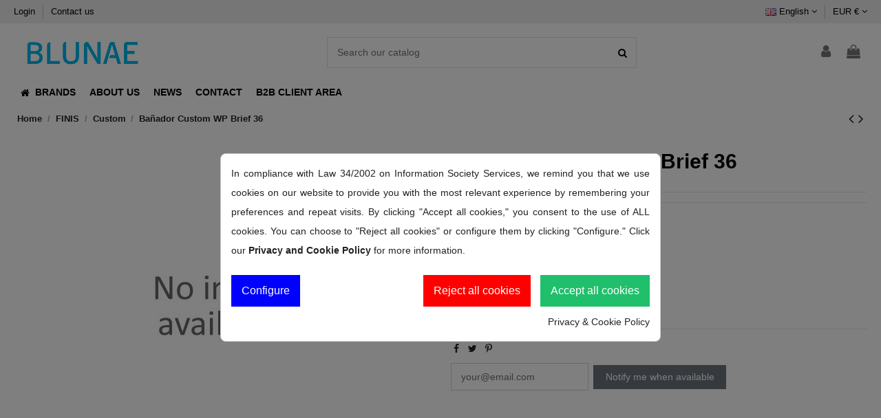

--- FILE ---
content_type: text/html; charset=utf-8
request_url: https://blunae.com/en/custom/111-banador-custom-wp-brief-36-616323520202.html
body_size: 36712
content:
<!doctype html>
<html lang="en">

<head>
    
        
  <meta charset="utf-8">


  <meta http-equiv="x-ua-compatible" content="ie=edge">



  <script async src="https://www.googletagmanager.com/gtag/js?id=G-D7D1Y7CS4M"></script>
<script>
  
  window.dataLayer = window.dataLayer || [];
  function gtag(){dataLayer.push(arguments);}
  gtag('js', new Date());

  gtag('config', 'G-D7D1Y7CS4M');
  
</script>

  


    <link rel="canonical" href="https://blunae.com/en/custom/111-banador-custom-wp-brief-36-616323520202.html">

  <title>Bañador Custom WP Brief 36</title>
  <meta name="description" content="">
  <meta name="keywords" content="">
    
    

  
          <link rel="alternate" href="https://blunae.com/es/custom/111-banador-custom-wp-brief-36-616323520202.html" hreflang="es">
          <link rel="alternate" href="https://blunae.com/en/custom/111-banador-custom-wp-brief-36-616323520202.html" hreflang="en-gb">
          <link rel="alternate" href="https://blunae.com/fr/custom/111-banador-custom-wp-brief-36-616323520202.html" hreflang="fr-fr">
          <link rel="alternate" href="https://blunae.com/de/custom/111-banador-custom-wp-brief-36-616323520202.html" hreflang="de-de">
      



    <meta property="og:type" content="product">
    <meta property="og:url" content="https://blunae.com/en/custom/111-banador-custom-wp-brief-36-616323520202.html">
    <meta property="og:title" content="Bañador Custom WP Brief 36">
    <meta property="og:site_name" content="Blunae">
    <meta property="og:description" content="">
    <meta property="og:image" content="">
    <meta property="og:image:width" content="">
    <meta property="og:image:height" content="">





      <meta name="viewport" content="initial-scale=1,user-scalable=no,maximum-scale=1,width=device-width">
  




  <link rel="icon" type="image/vnd.microsoft.icon" href="/img/favicon.ico?1611048373">
  <link rel="shortcut icon" type="image/x-icon" href="/img/favicon.ico?1611048373">
    


      <link href="https://fonts.googleapis.com/css?family=Karla:400,700" rel="stylesheet">
    



<script type="application/ld+json">

{
"@context": "https://schema.org",
"@type": "Organization",
"url": "https://blunae.com/",
"name": "Blunae",
"logo": "/img/blunae-logo-15965387441.jpg",
"@id": "#store-organization"
}

</script>




    <link rel="stylesheet" href="https://blunae.com/themes/warehouse/assets/cache/theme-ce3721434.css" type="text/css" media="all">




  

  <script type="text/javascript">
        var acceptBycheckBox = false;
        var ajaxLopdUrl = "\/modules\/idxlopd\/ajax.php";
        var cButtons = [{"id_lopd_button":"1","id_button":null,"name":"submit","text":"Iniciar Sesi\u00f3n","controller":null,"details":null,"privacyUrlCompatible":"","privacyItCompatible":""},{"id_lopd_button":"5","id_button":"idxCombtabSubscribe","name":null,"text":"Subscribe me","controller":"product","details":null,"privacyUrlCompatible":"","privacyItCompatible":""},{"id_lopd_button":"9","id_button":"deluxe_product_q","name":"productquery_submit","text":"Enviar","controller":"product","details":null,"privacyUrlCompatible":"","privacyItCompatible":""},{"id_lopd_button":"11","id_button":"deluxe_price_alert","name":"pricealert_submit","text":"Enviar","controller":"product","details":null,"privacyUrlCompatible":"","privacyItCompatible":""}];
        var elementorFrontendConfig = {"isEditMode":"","stretchedSectionContainer":"","is_rtl":""};
        var inContact = false;
        var inNewsletter = "";
        var inOpc = false;
        var inProdAlert = false;
        var inRefunds = false;
        var inRegister = false;
        var iqitTheme = {"rm_sticky":"0","rm_breakpoint":0,"op_preloader":"0","cart_style":"floating","cart_confirmation":"modal","h_layout":"2","f_fixed":"","f_layout":"2","h_absolute":"0","h_sticky":"header","hw_width":"inherit","h_search_type":"full","pl_lazyload":true,"pl_infinity":true,"pl_rollover":true,"pl_crsl_autoplay":false,"pl_slider_ld":3,"pl_slider_d":3,"pl_slider_t":2,"pl_slider_p":1,"pp_thumbs":"bottom","pp_zoom":"inner","pp_tabs":"tabh"};
        var iqitcountdown_days = "d.";
        var iqitextendedproduct = {"speed":"70"};
        var iqitfdc_from = 0;
        var iqitmegamenu = {"sticky":"false","containerSelector":"#wrapper > .container"};
        var prestashop = {"cart":{"products":[],"totals":{"total":{"type":"total","label":"Total","amount":0,"value":"\u20ac0.00"},"total_including_tax":{"type":"total","label":"Total (tax incl.)","amount":0,"value":"\u20ac0.00"},"total_excluding_tax":{"type":"total","label":"Total (tax excl.)","amount":0,"value":"\u20ac0.00"}},"subtotals":{"products":{"type":"products","label":"Subtotal","amount":0,"value":"\u20ac0.00"},"discounts":null,"shipping":{"type":"shipping","label":"Shipping","amount":0,"value":"Free"},"tax":null},"products_count":0,"summary_string":"0 items","vouchers":{"allowed":1,"added":[]},"discounts":[],"minimalPurchase":0,"minimalPurchaseRequired":""},"currency":{"name":"Euro","iso_code":"EUR","iso_code_num":"978","sign":"\u20ac"},"customer":{"lastname":null,"firstname":null,"email":null,"birthday":null,"newsletter":null,"newsletter_date_add":null,"optin":null,"website":null,"company":null,"siret":null,"ape":null,"is_logged":false,"gender":{"type":null,"name":null},"addresses":[]},"language":{"name":"English (English)","iso_code":"en","locale":"en-US","language_code":"en-gb","is_rtl":"0","date_format_lite":"Y-m-d","date_format_full":"Y-m-d H:i:s","id":5},"page":{"title":"","canonical":null,"meta":{"title":"Ba\u00f1ador Custom WP Brief 36","description":"","keywords":"","robots":"index"},"page_name":"product","body_classes":{"lang-en":true,"lang-rtl":false,"country-ES":true,"currency-EUR":true,"layout-full-width":true,"page-product":true,"tax-display-enabled":true,"product-id-111":true,"product-Ba\u00f1ador Custom WP Brief 36":true,"product-id-category-1000022":true,"product-id-manufacturer-0":true,"product-id-supplier-0":true,"product-available-for-order":true},"admin_notifications":[]},"shop":{"name":"Blunae","logo":"\/img\/blunae-logo-15965387441.jpg","stores_icon":"\/img\/logo_stores.png","favicon":"\/img\/favicon.ico"},"urls":{"base_url":"https:\/\/blunae.com\/","current_url":"https:\/\/blunae.com\/en\/custom\/111-banador-custom-wp-brief-36-616323520202.html","shop_domain_url":"https:\/\/blunae.com","img_ps_url":"https:\/\/blunae.com\/img\/","img_cat_url":"https:\/\/blunae.com\/img\/c\/","img_lang_url":"https:\/\/blunae.com\/img\/l\/","img_prod_url":"https:\/\/blunae.com\/img\/p\/","img_manu_url":"https:\/\/blunae.com\/img\/m\/","img_sup_url":"https:\/\/blunae.com\/img\/su\/","img_ship_url":"https:\/\/blunae.com\/img\/s\/","img_store_url":"https:\/\/blunae.com\/img\/st\/","img_col_url":"https:\/\/blunae.com\/img\/co\/","img_url":"https:\/\/blunae.com\/themes\/warehouse\/assets\/img\/","css_url":"https:\/\/blunae.com\/themes\/warehouse\/assets\/css\/","js_url":"https:\/\/blunae.com\/themes\/warehouse\/assets\/js\/","pic_url":"https:\/\/blunae.com\/upload\/","pages":{"address":"https:\/\/blunae.com\/en\/address","addresses":"https:\/\/blunae.com\/en\/addresses","authentication":"https:\/\/blunae.com\/en\/inicio-sesion","cart":"https:\/\/blunae.com\/en\/cart","category":"https:\/\/blunae.com\/en\/index.php?controller=category","cms":"https:\/\/blunae.com\/en\/index.php?controller=cms","contact":"https:\/\/blunae.com\/en\/contactanos","discount":"https:\/\/blunae.com\/en\/discount","guest_tracking":"https:\/\/blunae.com\/en\/seguimiento-cliente-no-registrado","history":"https:\/\/blunae.com\/en\/order-history","identity":"https:\/\/blunae.com\/en\/identity","index":"https:\/\/blunae.com\/en\/","my_account":"https:\/\/blunae.com\/en\/my-account","order_confirmation":"https:\/\/blunae.com\/en\/order-confirmation","order_detail":"https:\/\/blunae.com\/en\/index.php?controller=order-detail","order_follow":"https:\/\/blunae.com\/en\/order-follow","order":"https:\/\/blunae.com\/en\/order","order_return":"https:\/\/blunae.com\/en\/index.php?controller=order-return","order_slip":"https:\/\/blunae.com\/en\/albaran","pagenotfound":"https:\/\/blunae.com\/en\/page-not-found","password":"https:\/\/blunae.com\/en\/recuperacion-contrase\u00f1a","pdf_invoice":"https:\/\/erp.quartup.net\/p_cial\/GetDoc.php?empresa=0070&usuario=i-0070-ws&type=FV&referencia=&lang=en","pdf_order_return":"https:\/\/blunae.com\/en\/index.php?controller=pdf-order-return","pdf_order_slip":"https:\/\/blunae.com\/en\/index.php?controller=pdf-order-slip","prices_drop":"https:\/\/blunae.com\/en\/bajamos-precios","product":"https:\/\/blunae.com\/en\/index.php?controller=product","search":"https:\/\/blunae.com\/en\/buscar","sitemap":"https:\/\/blunae.com\/en\/mapa-web","stores":"https:\/\/blunae.com\/en\/stores","supplier":"https:\/\/blunae.com\/en\/supplier","register":"https:\/\/blunae.com\/en\/inicio-sesion?create_account=1","order_login":"https:\/\/blunae.com\/en\/order?login=1"},"alternative_langs":{"es":"https:\/\/blunae.com\/es\/custom\/111-banador-custom-wp-brief-36-616323520202.html","en-gb":"https:\/\/blunae.com\/en\/custom\/111-banador-custom-wp-brief-36-616323520202.html","fr-fr":"https:\/\/blunae.com\/fr\/custom\/111-banador-custom-wp-brief-36-616323520202.html","de-de":"https:\/\/blunae.com\/de\/custom\/111-banador-custom-wp-brief-36-616323520202.html"},"theme_assets":"\/themes\/warehouse\/assets\/","actions":{"logout":"https:\/\/blunae.com\/en\/?mylogout="},"no_picture_image":{"bySize":{"cart_default":{"url":"https:\/\/blunae.com\/img\/p\/en-default-cart_default.jpg","width":80,"height":80},"small_default":{"url":"https:\/\/blunae.com\/img\/p\/en-default-small_default.jpg","width":98,"height":98},"medium_default":{"url":"https:\/\/blunae.com\/img\/p\/en-default-medium_default.jpg","width":125,"height":125},"home_default":{"url":"https:\/\/blunae.com\/img\/p\/en-default-home_default.jpg","width":276,"height":276},"large_default":{"url":"https:\/\/blunae.com\/img\/p\/en-default-large_default.jpg","width":455,"height":455},"thickbox_default":{"url":"https:\/\/blunae.com\/img\/p\/en-default-thickbox_default.jpg","width":800,"height":800}},"small":{"url":"https:\/\/blunae.com\/img\/p\/en-default-cart_default.jpg","width":80,"height":80},"medium":{"url":"https:\/\/blunae.com\/img\/p\/en-default-home_default.jpg","width":276,"height":276},"large":{"url":"https:\/\/blunae.com\/img\/p\/en-default-thickbox_default.jpg","width":800,"height":800},"legend":""}},"configuration":{"display_taxes_label":true,"display_prices_tax_incl":true,"is_catalog":false,"show_prices":true,"opt_in":{"partner":true},"quantity_discount":{"type":"discount","label":"Discount"},"voucher_enabled":1,"return_enabled":0},"field_required":[],"breadcrumb":{"links":[{"title":"Home","url":"https:\/\/blunae.com\/en\/"},{"title":"FINIS","url":"https:\/\/blunae.com\/en\/5-finis"},{"title":"Custom","url":"https:\/\/blunae.com\/en\/1000022-custom"},{"title":"Ba\u00f1ador Custom WP Brief 36","url":"https:\/\/blunae.com\/en\/custom\/111-banador-custom-wp-brief-36-616323520202.html"}],"count":4},"link":{"protocol_link":"https:\/\/","protocol_content":"https:\/\/"},"time":1769955338,"static_token":"a255b0f26f690b21d999247b22c70126","token":"fd581057fd0decfc357d8aa89e005a03"};
        var prestashopFacebookAjaxController = "https:\/\/blunae.com\/en\/module\/ps_facebook\/Ajax";
        var privacyItContact = "";
        var privacyItExpress = "";
        var privacyItNews = "";
        var privacyItProduct = "";
        var privacyItRefunds = "";
        var privacyItRegister = "";
        var privacyUrl = "#";
        var privacyUrlContact = "#";
        var privacyUrlExpress = "#";
        var privacyUrlNews = "#";
        var privacyUrlProduct = "#";
        var privacyUrlRefunds = "";
        var privacyUrlText = "I accept shop conditions";
        var privacyUrlerrorText = "Please, check to accept conditions";
        var psemailsubscription_subscription = "https:\/\/blunae.com\/en\/module\/ps_emailsubscription\/subscription";
        var show_lopd_alert = false;
        var title_compatible_cond = "Info";
        var title_news_cond = "Newsletter suscription info";
        var title_reg_cond = "Register info";
        var title_regguest_cond = "Guest register info";
      </script>



  <!-- emarketing start -->





<!-- emarketing end -->






<script>

 !function(f,b,e,v,n,t,s)
  {if(f.fbq)return;n=f.fbq=function(){n.callMethod?
  n.callMethod.apply(n,arguments):n.queue.push(arguments)};
  if(!f._fbq)f._fbq=n;n.push=n;n.loaded=!0;n.version='2.0';
  n.queue=[];t=b.createElement(e);t.async=!0;
  t.src=v;s=b.getElementsByTagName(e)[0];
  s.parentNode.insertBefore(t,s)}(window, document,'script',
  'https://connect.facebook.net/en_US/fbevents.js');
  fbq('init', '615629347856010'); 
  fbq('track', 'PageView');

</script>
<noscript>
  <img height="1" width="1" style="display:none"
  src="https://www.facebook.com/tr?id=615629347856010&ev=PageView&noscript=1"/>
</noscript>

<link href="https://fonts.googleapis.com/icon?family=Material+Icons" rel="stylesheet">    
            <meta property="product:pretax_price:amount" content="28.0579">
        <meta property="product:pretax_price:currency" content="EUR">
        <meta property="product:price:amount" content="33.95">
        <meta property="product:price:currency" content="EUR">
                <meta property="product:weight:value" content="0.080000">
        <meta property="product:weight:units" content="kg">
    
    

    </head>

<body id="product" class="lang-en country-es currency-eur layout-full-width page-product tax-display-enabled product-id-111 product-banador-custom-wp-brief-36 product-id-category-1000022 product-id-manufacturer-0 product-id-supplier-0 product-available-for-order body-desktop-header-style-w-2">


    


<main id="main-page-content"  >
    
            

    <header id="header" class="desktop-header-style-w-2">
        
            
  <div class="header-banner">
    
  </div>




            <nav class="header-nav">
        <div class="container">
    
        <div class="row justify-content-between">
            <div class="col col-auto col-md left-nav">
                                            <div class="block-iqitlinksmanager block-iqitlinksmanager-2 block-links-inline d-inline-block">
            <ul>
                                                            <li>
                            <a
                                    href="https://blunae.com/en/inicio-sesion"
                                    title=""                            >
                                Login
                            </a>
                        </li>
                                                                                <li>
                            <a
                                    href="https://blunae.com/en/contactanos"
                                                                >
                                Contact us
                            </a>
                        </li>
                                                </ul>
        </div>
    
            </div>
            <div class="col col-auto center-nav text-center">
                
             </div>
            <div class="col col-auto col-md right-nav text-right">
                

<div id="language_selector" class="d-inline-block">
    <div class="language-selector-wrapper d-inline-block">
        <div class="language-selector dropdown js-dropdown">
            <a class="expand-more" data-toggle="dropdown" data-iso-code="en"><img src="https://blunae.com/img/l/5.jpg" alt="English" class="img-fluid lang-flag" /> English <i class="fa fa-angle-down" aria-hidden="true"></i></a>
            <div class="dropdown-menu">
                <ul>
                                            <li >
                            <a href="https://blunae.com/es/custom/111-banador-custom-wp-brief-36-616323520202.html" rel="alternate" hreflang="es"
                               class="dropdown-item"><img src="https://blunae.com/img/l/1.jpg" alt="Español" class="img-fluid lang-flag"  data-iso-code="es"/> Español</a>
                        </li>
                                            <li  class="current" >
                            <a href="https://blunae.com/en/custom/111-banador-custom-wp-brief-36-616323520202.html" rel="alternate" hreflang="en"
                               class="dropdown-item"><img src="https://blunae.com/img/l/5.jpg" alt="English" class="img-fluid lang-flag"  data-iso-code="en"/> English</a>
                        </li>
                                            <li >
                            <a href="https://blunae.com/fr/custom/111-banador-custom-wp-brief-36-616323520202.html" rel="alternate" hreflang="fr"
                               class="dropdown-item"><img src="https://blunae.com/img/l/7.jpg" alt="Français" class="img-fluid lang-flag"  data-iso-code="fr"/> Français</a>
                        </li>
                                            <li >
                            <a href="https://blunae.com/de/custom/111-banador-custom-wp-brief-36-616323520202.html" rel="alternate" hreflang="de"
                               class="dropdown-item"><img src="https://blunae.com/img/l/9.jpg" alt="Deutsch" class="img-fluid lang-flag"  data-iso-code="de"/> Deutsch</a>
                        </li>
                                    </ul>
            </div>
        </div>
    </div>
</div>
<div id="currency_selector" class="d-inline-block">
    <div class="currency-selector dropdown js-dropdown d-inline-block">
        <a class="expand-more" data-toggle="dropdown">EUR € <i class="fa fa-angle-down" aria-hidden="true"></i></a>
        <div class="dropdown-menu">
            <ul>
                                    <li  class="current" >
                        <a title="Euro" rel="nofollow" href="https://blunae.com/en/custom/111-banador-custom-wp-brief-36-616323520202.html?SubmitCurrency=1&amp;id_currency=1"
                           class="dropdown-item">EUR €</a>
                    </li>
                            </ul>
        </div>
    </div>
</div>

             </div>
        </div>

                        </div>
            </nav>
        



<div id="desktop-header" class="desktop-header-style-2">
            
<div class="header-top">
    <div id="desktop-header-container" class="container">
        <div class="row align-items-center">
                            <div class="col col-auto col-header-left">
                    <div id="desktop_logo">
                        <a href="https://blunae.com/">
                            <img class="logo img-fluid"
                                 src="/img/blunae-logo-15965387441.jpg"                                  alt="Blunae">
                        </a>
                    </div>
                    
                </div>
                <div class="col col-header-center">
                                        <!-- Block search module TOP -->

<!-- Block search module TOP -->
<div id="search_widget" class="search-widget" data-search-controller-url="https://blunae.com/en/module/iqitsearch/searchiqit">
    <form method="get" action="https://blunae.com/en/module/iqitsearch/searchiqit">
        <input type="hidden" name="fc" value="module">
        <input type="hidden" name="module" value="iqitsearch">
        <input type="hidden" name="controller" value="searchiqit">
        <div class="input-group">
            <input type="text" name="s" value="" data-all-text="Show all results"
                   data-blog-text="Blog post"
                   data-product-text="Product"
                   data-brands-text="Brand"
                   placeholder="Search our catalog" class="form-control form-search-control" />
            <button type="submit" class="search-btn">
                <i class="fa fa-search"></i>
            </button>
        </div>
    </form>
</div>
<!-- /Block search module TOP -->

<!-- /Block search module TOP -->


                    
                </div>
                        <div class="col col-auto col-header-right">
                <div class="row no-gutters justify-content-end">

                    
                                            <div id="header-user-btn" class="col col-auto header-btn-w header-user-btn-w">
            <a href="https://blunae.com/en/my-account"
           title="Log in to your customer account"
           rel="nofollow" class="header-btn header-user-btn">
            <i class="fa fa-user fa-fw icon" aria-hidden="true"></i>
            <span class="title">Sign in</span>
        </a>
    </div>









                                        

                    

                                            
                                                    <div id="ps-shoppingcart-wrapper" class="col col-auto">
    <div id="ps-shoppingcart"
         class="header-btn-w header-cart-btn-w ps-shoppingcart dropdown">
         <div id="blockcart" class="blockcart cart-preview"
         data-refresh-url="//blunae.com/en/module/ps_shoppingcart/ajax">
        <a id="cart-toogle" class="cart-toogle header-btn header-cart-btn" data-toggle="dropdown" data-display="static">
            <i class="fa fa-shopping-bag fa-fw icon" aria-hidden="true"><span class="cart-products-count-btn  d-none">0</span></i>
            <span class="info-wrapper">
            <span class="title">Cart</span>
            <span class="cart-toggle-details">
            <span class="text-faded cart-separator"> / </span>
                            Empty
                        </span>
            </span>
        </a>
        <div id="_desktop_blockcart-content" class="dropdown-menu-custom dropdown-menu">
    <div id="blockcart-content" class="blockcart-content" >
        <div class="cart-title">
            <span class="modal-title">Your cart</span>
            <button type="button" id="js-cart-close" class="close">
                <span>×</span>
            </button>
            <hr>
        </div>
                    <span class="no-items">There are no more items in your cart</span>
            </div>
</div> </div>




    </div>
</div>
                                                
                                    </div>
                
            </div>
            <div class="col-12">
                <div class="row">
                    
                </div>
            </div>
        </div>
    </div>
</div>
<div class="container iqit-megamenu-container">	<div id="iqitmegamenu-wrapper" class="iqitmegamenu-wrapper iqitmegamenu-all">
		<div class="container container-iqitmegamenu">
		<div id="iqitmegamenu-horizontal" class="iqitmegamenu  clearfix" role="navigation">

								
				<nav id="cbp-hrmenu" class="cbp-hrmenu cbp-horizontal cbp-hrsub-narrow">
					<ul>
												<li id="cbp-hrmenu-tab-3" class="cbp-hrmenu-tab cbp-hrmenu-tab-3  cbp-has-submeu">
	<a role="button" class="cbp-empty-mlink nav-link">

								<span class="cbp-tab-title"> <i class="icon fa fa-home cbp-mainlink-icon"></i>
								BRANDS <i class="fa fa-angle-down cbp-submenu-aindicator"></i></span>
														</a>
														<div class="cbp-hrsub col-12">
								<div class="cbp-hrsub-inner">
									<div class="container iqitmegamenu-submenu-container">
									
																																	




<div class="row menu_row menu-element  first_rows menu-element-id-1">
                

                                                




    <div class="col-3 cbp-menu-column cbp-menu-element menu-element-id-8 ">
        <div class="cbp-menu-column-inner">
                        
                
                
                    
                
            

                                                




<div class="row menu_row menu-element  menu-element-id-9">
                

                                                




    <div class="col-12 cbp-menu-column cbp-menu-element menu-element-id-10 ">
        <div class="cbp-menu-column-inner">
                        
                
                
                    
                                                    <div class="row cbp-categories-row">
                                                                                                            <div class="col-12">
                                            <div class="cbp-category-link-w"><a href="https://blunae.com/en/16-buddyswim"
                                                                                class="cbp-column-title nav-link cbp-category-title">BUDDYSWIM</a>
                                                                                                                                                    
    <ul class="cbp-links cbp-category-tree"><li ><div class="cbp-category-link-w"><a href="https://blunae.com/en/1000097-open-water-buoys">Open Water Buoys</a></div></li><li ><div class="cbp-category-link-w"><a href="https://blunae.com/en/1000106-ozean-swim-goggles">OZEAN Swim Goggles</a></div></li><li ><div class="cbp-category-link-w"><a href="https://blunae.com/en/1000102-neoprene-accessories">Neoprene Accessories</a></div></li><li ><div class="cbp-category-link-w"><a href="https://blunae.com/en/1000108-pull-buoy-kickboards-swim-paddles">Pull Buoy, Kickboards &amp; Swim Paddles</a></div></li><li ><div class="cbp-category-link-w"><a href="https://blunae.com/en/1000107-waterproof-bags-and-backpacks">Waterproof Bags and Backpacks</a></div></li><li ><div class="cbp-category-link-w"><a href="https://blunae.com/en/1000054-stretch-cords-inout-water">Stretch Cords In&amp;Out Water</a></div></li><li ><div class="cbp-category-link-w"><a href="https://blunae.com/en/1000104-casual-collection">Casual Collection</a></div></li><li ><div class="cbp-category-link-w"><a href="https://blunae.com/en/1000101-accessories-replacements">Accessories &amp; Replacements</a></div></li></ul>

                                                                                            </div>
                                        </div>
                                                                                                </div>
                                            
                
            

            
            </div>    </div>
                                    




    <div class="col-12 cbp-menu-column cbp-menu-element menu-element-id-12 ">
        <div class="cbp-menu-column-inner">
                        
                
                
                    
                                                    <div class="row cbp-categories-row">
                                                                                                            <div class="col-12">
                                            <div class="cbp-category-link-w"><a href="https://blunae.com/en/19-malmsten"
                                                                                class="cbp-column-title nav-link cbp-category-title">MALMSTEN</a>
                                                                                                                                                    
    <ul class="cbp-links cbp-category-tree"><li ><div class="cbp-category-link-w"><a href="https://blunae.com/en/1000067-swedish-goggles">Swedish Goggles</a></div></li><li ><div class="cbp-category-link-w"><a href="https://blunae.com/en/1000068-handpaddels">Handpaddels</a></div></li></ul>

                                                                                            </div>
                                        </div>
                                                                                                </div>
                                            
                
            

            
            </div>    </div>
                            
                </div>
                            
            </div>    </div>
                                    




    <div class="col-3 cbp-menu-column cbp-menu-element menu-element-id-11 ">
        <div class="cbp-menu-column-inner">
                        
                
                
                    
                                                    <div class="row cbp-categories-row">
                                                                                                            <div class="col-12">
                                            <div class="cbp-category-link-w"><a href="https://blunae.com/en/5-finis"
                                                                                class="cbp-column-title nav-link cbp-category-title">FINIS</a>
                                                                                                                                                    
    <ul class="cbp-links cbp-category-tree"><li ><div class="cbp-category-link-w"><a href="https://blunae.com/en/1000003-snorkels">Snorkels</a></div></li><li ><div class="cbp-category-link-w"><a href="https://blunae.com/en/1000024-swim-paddles">Swim Paddles</a></div></li><li ><div class="cbp-category-link-w"><a href="https://blunae.com/en/1000025-training-fins">Training Fins</a></div></li><li ><div class="cbp-category-link-w"><a href="https://blunae.com/en/1000035-swim-goggles">Swim Goggles</a></div></li><li ><div class="cbp-category-link-w"><a href="https://blunae.com/en/1000026-monofins">Monofins</a></div></li><li ><div class="cbp-category-link-w"><a href="https://blunae.com/en/1000027-pullbuoys-kickboards">Pullbuoys &amp; Kickboards</a></div></li><li ><div class="cbp-category-link-w"><a href="https://blunae.com/en/1000028-hip-rotation">Hip Rotation</a></div></li><li ><div class="cbp-category-link-w"><a href="https://blunae.com/en/1000029-resistance-training">Resistance Training</a></div></li><li ><div class="cbp-category-link-w"><a href="https://blunae.com/en/1000018-electronics">Electronics</a></div></li><li ><div class="cbp-category-link-w"><a href="https://blunae.com/en/1000037-pool-equipment">Pool Equipment</a></div></li><li ><div class="cbp-category-link-w"><a href="https://blunae.com/en/1000031-accesorios">Accessories</a></div></li></ul>

                                                                                            </div>
                                        </div>
                                                                                                </div>
                                            
                
            

            
            </div>    </div>
                                    




    <div class="col-3 cbp-menu-column cbp-menu-element menu-element-id-13 ">
        <div class="cbp-menu-column-inner">
                        
                
                
                    
                                                    <div class="row cbp-categories-row">
                                                                                                                                </div>
                                            
                
            

                                                




<div class="row menu_row menu-element  menu-element-id-14">
                

                                                




    <div class="col-12 cbp-menu-column cbp-menu-element menu-element-id-15 ">
        <div class="cbp-menu-column-inner">
                        
                
                
                    
                                                    <div class="row cbp-categories-row">
                                                                                                                                </div>
                                            
                
            

            
            </div>    </div>
                                    




    <div class="col-12 cbp-menu-column cbp-menu-element menu-element-id-16 ">
        <div class="cbp-menu-column-inner">
                        
                
                
                    
                                                    <div class="row cbp-categories-row">
                                                                                                                                </div>
                                            
                
            

            
            </div>    </div>
                                    




    <div class="col-12 cbp-menu-column cbp-menu-element menu-element-id-17 ">
        <div class="cbp-menu-column-inner">
                        
                
                
                    
                                                    <div class="row cbp-categories-row">
                                                                                                                                </div>
                                            
                
            

            
            </div>    </div>
                                    




    <div class="col-12 cbp-menu-column cbp-menu-element menu-element-id-22 ">
        <div class="cbp-menu-column-inner">
                        
                
                
                    
                                                    <div class="row cbp-categories-row">
                                                                                                                                </div>
                                            
                
            

            
            </div>    </div>
                                    




    <div class="col-12 cbp-menu-column cbp-menu-element menu-element-id-23 ">
        <div class="cbp-menu-column-inner">
                        
                
                
                    
                                                    <div class="row cbp-categories-row">
                                                                                                                                </div>
                                            
                
            

            
            </div>    </div>
                                    




    <div class="col-12 cbp-menu-column cbp-menu-element menu-element-id-28 ">
        <div class="cbp-menu-column-inner">
                        
                
                
                    
                                                    <div class="row cbp-categories-row">
                                                                                                                                </div>
                                            
                
            

            
            </div>    </div>
                            
                </div>
                            
            </div>    </div>
                                    




    <div class="col-3 cbp-menu-column cbp-menu-element menu-element-id-27 ">
        <div class="cbp-menu-column-inner">
                        
                
                
                    
                                                    <div class="row cbp-categories-row">
                                                                                                                                </div>
                                            
                
            

            
            </div>    </div>
                            
                </div>
																					
																			</div>
								</div>
							</div>
													</li>
												<li id="cbp-hrmenu-tab-4" class="cbp-hrmenu-tab cbp-hrmenu-tab-4 ">
	<a href="https://blunae.com/en/content/4-about-us" class="nav-link" >

								<span class="cbp-tab-title">
								ABOUT US</span>
														</a>
													</li>
												<li id="cbp-hrmenu-tab-5" class="cbp-hrmenu-tab cbp-hrmenu-tab-5 ">
	<a href="https://blunae.com/en/blog" class="nav-link" >

								<span class="cbp-tab-title">
								NEWS</span>
														</a>
													</li>
												<li id="cbp-hrmenu-tab-6" class="cbp-hrmenu-tab cbp-hrmenu-tab-6 ">
	<a href="https://blunae.com/en/content/13-contact-us" class="nav-link" >

								<span class="cbp-tab-title">
								CONTACT</span>
														</a>
													</li>
												<li id="cbp-hrmenu-tab-7" class="cbp-hrmenu-tab cbp-hrmenu-tab-7 ">
	<a href="https://blunae.qb2b.cloud/b_base_doquier/indexBase.php" class="nav-link" target="_blank" rel="noopener noreferrer">

								<span class="cbp-tab-title">
								B2B CLIENT AREA</span>
														</a>
													</li>
											</ul>
				</nav>
		</div>
		</div>
		<div id="sticky-cart-wrapper"></div>
	</div>

<div id="_desktop_iqitmegamenu-mobile">
	<ul id="iqitmegamenu-mobile">
		



	
	<li><span class="mm-expand"><i class="fa fa-angle-down expand-icon" aria-hidden="true"></i><i class="fa fa-angle-up close-icon" aria-hidden="true"></i></span><a  href="http://blunae.com/en/" >Home</a>
	<ul><li><span class="mm-expand"><i class="fa fa-angle-down expand-icon" aria-hidden="true"></i><i class="fa fa-angle-up close-icon" aria-hidden="true"></i></span><a  href="https://blunae.com/en/5-finis" >FINIS</a>
	<ul><li><a  href="https://blunae.com/en/1000003-snorkels" >Snorkels</a></li><li><a  href="https://blunae.com/en/1000024-swim-paddles" >Swim Paddles</a></li><li><a  href="https://blunae.com/en/1000025-training-fins" >Training Fins</a></li><li><a  href="https://blunae.com/en/1000035-swim-goggles" >Swim Goggles</a></li><li><a  href="https://blunae.com/en/1000026-monofins" >Monofins</a></li><li><a  href="https://blunae.com/en/1000027-pullbuoys-kickboards" >Pullbuoys &amp; Kickboards</a></li><li><a  href="https://blunae.com/en/1000028-hip-rotation" >Hip Rotation</a></li><li><a  href="https://blunae.com/en/1000029-resistance-training" >Resistance Training</a></li><li><a  href="https://blunae.com/en/1000018-electronics" >Electronics</a></li><li><a  href="https://blunae.com/en/1000037-pool-equipment" >Pool Equipment</a></li><li><a  href="https://blunae.com/en/1000031-accesorios" >Accessories</a></li></ul></li><li><span class="mm-expand"><i class="fa fa-angle-down expand-icon" aria-hidden="true"></i><i class="fa fa-angle-up close-icon" aria-hidden="true"></i></span><a  href="https://blunae.com/en/16-buddyswim" >BUDDYSWIM</a>
	<ul><li><a  href="https://blunae.com/en/1000097-open-water-buoys" >Open Water Buoys</a></li><li><a  href="https://blunae.com/en/1000106-ozean-swim-goggles" >OZEAN Swim Goggles</a></li><li><a  href="https://blunae.com/en/1000102-neoprene-accessories" >Neoprene Accessories</a></li><li><a  href="https://blunae.com/en/1000108-pull-buoy-kickboards-swim-paddles" >Pull Buoy, Kickboards &amp; Swim Paddles</a></li><li><a  href="https://blunae.com/en/1000107-waterproof-bags-and-backpacks" >Waterproof Bags and Backpacks</a></li><li><a  href="https://blunae.com/en/1000054-stretch-cords-inout-water" >Stretch Cords In&amp;Out Water</a></li><li><a  href="https://blunae.com/en/1000104-casual-collection" >Casual Collection</a></li><li><a  href="https://blunae.com/en/1000101-accessories-replacements" >Accessories &amp; Replacements</a></li></ul></li><li><span class="mm-expand"><i class="fa fa-angle-down expand-icon" aria-hidden="true"></i><i class="fa fa-angle-up close-icon" aria-hidden="true"></i></span><a  href="https://blunae.com/en/19-malmsten" >MALMSTEN</a>
	<ul><li><a  href="https://blunae.com/en/1000067-swedish-goggles" >Swedish Goggles</a></li><li><a  href="https://blunae.com/en/1000068-handpaddels" >Handpaddels</a></li></ul></li></ul></li><li><a  href="https://blunae.com/en/content/4-about-us" >ABOUT US</a></li><li><a  href="https://blunae.com/en/blog" >NEWS</a></li><li><a  href="https://blunae.com/en/content/13-contact-us" >CONTACT</a></li><li><a  href="https://blunae.qb2b.cloud/b_base_doquier/indexBase.php" >BTB CUSTOMER AREA</a></li>
	</ul>
</div>
</div>


    </div>



    <div id="mobile-header" class="mobile-header-style-1">
                    <div id="mobile-header-sticky">
    <div class="container">
        <div class="mobile-main-bar">
            <div class="row no-gutters align-items-center row-mobile-header">
                <div class="col col-auto col-mobile-btn col-mobile-btn-menu col-mobile-menu-dropdown">
                    <a class="m-nav-btn" data-toggle="dropdown" data-display="static"><i class="fa fa-bars" aria-hidden="true"></i>
                        <span>Menu</span></a>
                    <div id="mobile_menu_click_overlay"></div>
                    <div id="_mobile_iqitmegamenu-mobile" class="dropdown-menu-custom dropdown-menu"></div>
                </div>
                <div id="mobile-btn-search" class="col col-auto col-mobile-btn col-mobile-btn-search">
                    <a class="m-nav-btn" data-toggle="dropdown" data-display="static"><i class="fa fa-search" aria-hidden="true"></i>
                        <span>Search</span></a>
                    <div id="search-widget-mobile" class="dropdown-content dropdown-menu dropdown-mobile search-widget">
                        
                                                    
<!-- Block search module TOP -->
<form method="get" action="https://blunae.com/en/module/iqitsearch/searchiqit">
    <input type="hidden" name="fc" value="module">
    <input type="hidden" name="module" value="iqitsearch">
    <input type="hidden" name="controller" value="searchiqit">
    <div class="input-group">
        <input type="text" name="s" value=""
               placeholder="Search"
               data-all-text="Show all results"
               data-blog-text="Blog post"
               data-product-text="Product"
               data-brands-text="Brand"
               class="form-control form-search-control">
        <button type="submit" class="search-btn">
            <i class="fa fa-search"></i>
        </button>
    </div>
</form>
<!-- /Block search module TOP -->

                                                
                    </div>
                </div>
                <div class="col col-mobile-logo text-center">
                    <a href="https://blunae.com/">
                        <img class="logo img-fluid"
                             src="/img/blunae-logo-15965387441.jpg"                              alt="Blunae">
                    </a>
                </div>
                <div class="col col-auto col-mobile-btn col-mobile-btn-account">
                    <a href="https://blunae.com/en/my-account" class="m-nav-btn"><i class="fa fa-user" aria-hidden="true"></i>
                        <span>
                            
                                                            Sign in
                                                        
                        </span></a>
                </div>
                
                                <div class="col col-auto col-mobile-btn col-mobile-btn-cart ps-shoppingcart dropdown">
                    <div id="mobile-cart-wrapper">
                    <a id="mobile-cart-toogle"  class="m-nav-btn" data-toggle="dropdown" data-display="static"><i class="fa fa-shopping-bag mobile-bag-icon" aria-hidden="true"><span id="mobile-cart-products-count" class="cart-products-count cart-products-count-btn">
                                
                                                                    0
                                                                
                            </span></i>
                        <span>Cart</span></a>
                    <div id="_mobile_blockcart-content" class="dropdown-menu-custom dropdown-menu"></div>
                    </div>
                </div>
                            </div>
        </div>
    </div>
</div>


            </div>



        
    </header>

    <section id="wrapper">
        
        

<div class="container">
<nav data-depth="4" class="breadcrumb">
                <div class="row align-items-center">
                <div class="col">
                    <ol itemscope itemtype="https://schema.org/BreadcrumbList">
                        
                                                            
                                                                    <li itemprop="itemListElement" itemscope
                                        itemtype="https://schema.org/ListItem">

                                        <a itemprop="item" href="https://blunae.com/en/">                                            <span itemprop="name">Home</span>
                                        </a>

                                        <meta itemprop="position" content="1">
                                                                            </li>
                                
                                                            
                                                                    <li itemprop="itemListElement" itemscope
                                        itemtype="https://schema.org/ListItem">

                                        <a itemprop="item" href="https://blunae.com/en/5-finis">                                            <span itemprop="name">FINIS</span>
                                        </a>

                                        <meta itemprop="position" content="2">
                                                                            </li>
                                
                                                            
                                                                    <li itemprop="itemListElement" itemscope
                                        itemtype="https://schema.org/ListItem">

                                        <a itemprop="item" href="https://blunae.com/en/1000022-custom">                                            <span itemprop="name">Custom</span>
                                        </a>

                                        <meta itemprop="position" content="3">
                                                                            </li>
                                
                                                            
                                                                    <li itemprop="itemListElement" itemscope
                                        itemtype="https://schema.org/ListItem">

                                        <span itemprop="item" content="https://blunae.com/en/custom/111-banador-custom-wp-brief-36-616323520202.html">                                            <span itemprop="name">Bañador Custom WP Brief 36</span>
                                        </span>

                                        <meta itemprop="position" content="4">
                                                                            </li>
                                
                                                    
                    </ol>
                </div>
                <div class="col col-auto"> <div id="iqitproductsnav">
            <a href="https://blunae.com/en/custom/110-110-banador-custom-wp-brief-34-616323520196.html#" title="Previous product">
            <i class="fa fa-angle-left" aria-hidden="true"></i>
        </a>
                <a href="https://blunae.com/en/custom/112-112-banador-custom-wp-brief-38-616323520219.html#" title="Next product">
            <i class="fa fa-angle-right" aria-hidden="true"></i>
        </a>
    </div>
</div>
            </div>
            </nav>
</div>
        <div id="inner-wrapper" class="container">
            
            
                
<aside id="notifications">
    
    
    
    </aside>
            

            

                
    <div id="content-wrapper">
        
        
    <section id="main" itemscope itemtype="https://schema.org/Product">
        <div id="product-preloader"><i class="fa fa-circle-o-notch fa-spin"></i></div>
        <div id="main-product-wrapper" class="product-container">
        <meta itemprop="url" content="https://blunae.com/en/custom/111-111-banador-custom-wp-brief-36-616323520202.html#">

        
                <meta itemprop="gtin13" content="616323520202">
        
         

        <div class="row product-info-row">
            <div class="col-md-6 col-product-image">
                
                    <section class="page-content" id="content">
                        

                            
                                <div class="images-container images-container-bottom">
            
    <div class="product-cover">

        

    <ul class="product-flags">
            </ul>


        <div id="product-images-large" class="product-images-large slick-slider">
                            <div>
                    <img src="https://blunae.com/img/p/en-default-large_default.jpg"
                         data-image-large-src="https://blunae.com/img/p/en-default-thickbox_default.jpg"
                         itemprop="image"
                         content="https://blunae.com/img/p/en-default-large_default.jpg"
                         width="455"
                         height="455"
                         alt="Bañador Custom WP Brief 36"
                         class="img-fluid"
                    >
                </div>
                    </div>
    </div>

        

    
     </div>
                            

                            
                                <div class="after-cover-tumbnails text-center">






</div>
                            

                            
                                <div class="after-cover-tumbnails2 mt-4"></div>
                            
                        
                    </section>
                
            </div>

            <div class="col-md-6 col-product-info">
                
                    <div class="product_header_container clearfix">

                        
                                                                                                                

                        
                        <h1 class="h1 page-title" itemprop="name"><span>Bañador Custom WP Brief 36</span></h1>
                    
                        
                                                                                                                                            

                        
                            
                        

                                            </div>
                

                <div class="product-information">
                    
                        <div id="product-description-short-111"
                             itemprop="description" class="rte-content"></div>
                    

                    
                    <div class="product-actions">
                        
                            <form action="https://blunae.com/en/cart" method="post" id="add-to-cart-or-refresh">
                                <input type="hidden" name="token" value="a255b0f26f690b21d999247b22c70126">
                                <input type="hidden" name="id_product" value="111"
                                       id="product_page_product_id">
                                <input type="hidden" name="id_customization" value="0"
                                       id="product_customization_id">

                                
                                    
                                    <div class="product-variants">
    </div>
                                

                                
                                                                    

                                                                    <div class="product_p_price_container">
                                    
                                        


    <div class="product-prices">

        
                    







                            
                                    <span id="product-availability"
                          class="badge badge-danger product-unavailable">
                                        <i class="fa fa-ban" aria-hidden="true"></i>
                              Out-of-Stock
                                                                                                </span>
                            
        

        
            <div class=""
                 itemprop="offers"
                 itemscope
                 itemtype="https://schema.org/Offer"
            >

                                    <link itemprop="availability" href="https://schema.org/OutOfStock"/>
                                <meta itemprop="priceCurrency" content="EUR">
                <meta itemprop="url" content="https://blunae.com/en/custom/111-111-banador-custom-wp-brief-36-616323520202.html#">


                <div>
                    <span class="current-price"><span itemprop="price" class="product-price" content="33.95">€33.95</span></span>
                                    </div>

                
                                    
            </div>
        

        
                    

        
                    

        
                    

        

        <div class="tax-shipping-delivery-label text-muted">
                            Tax included
                        
            
                                                </div>
        
            </div>






                                    
                                    </div>
                                
                                
                                    <div class="product-add-to-cart pt-3">

            
            <div class="row extra-small-gutters product-quantity">
                <div class="col col-12 col-sm-auto col-add-qty">
                    <div class="qty">
                        <input
                                type="number"
                                name="qty"
                                id="quantity_wanted"
                                value="1"
                                class="input-group"
                                min="1"
                        >
                    </div>
                </div>
                <div class="col col-12 col-sm-auto col-add-btn">
                    <div class="add">
                        <button
                                class="btn btn-primary btn-lg add-to-cart"
                                data-button-action="add-to-cart"
                                type="submit"
                                                                    disabled
                                                        >
                            <i class="fa fa-shopping-bag fa-fw bag-icon" aria-hidden="true"></i>
                            <i class="fa fa-circle-o-notch fa-spin fa-fw spinner-icon" aria-hidden="true"></i>
                            Add to cart
                        </button>

                    </div>
                </div>
                
            </div>
            
        

        
            <p class="product-minimal-quantity">
                            </p>
        
    
</div>
                                

                                
                                    <section class="product-discounts mb-3">
</section>

                                

                                
                                    <div class="product-additional-info">
  

      <div class="social-sharing">
      <ul>
                  <li class="facebook">
            <a href="https://www.facebook.com/sharer.php?u=https%3A%2F%2Fblunae.com%2Fen%2Fcustom%2F111-banador-custom-wp-brief-36-616323520202.html" title="Share" target="_blank" rel="nofollow noopener noreferrer">
                              <i class="fa fa-facebook" aria-hidden="true"></i>
                          </a>
          </li>
                  <li class="twitter">
            <a href="https://twitter.com/intent/tweet?text=Ba%C3%B1ador+Custom+WP+Brief+36 https%3A%2F%2Fblunae.com%2Fen%2Fcustom%2F111-banador-custom-wp-brief-36-616323520202.html" title="Tweet" target="_blank" rel="nofollow noopener noreferrer">
                              <i class="fa fa-twitter" aria-hidden="true"></i>
                          </a>
          </li>
                  <li class="pinterest">
            <a href="https://www.pinterest.com/pin/create/button/?media=https%3A%2F%2Fblunae.com%2F0%2Fbanador-custom-wp-brief-36.jpg&amp;url=https%3A%2F%2Fblunae.com%2Fen%2Fcustom%2F111-banador-custom-wp-brief-36-616323520202.html" title="Pinterest" target="_blank" rel="nofollow noopener noreferrer">
                              <i class="fa fa-pinterest-p" aria-hidden="true"></i>
                          </a>
          </li>
              </ul>
    </div>
  


<div class="js-mailalert form-inline"
     data-url="//blunae.com/en/module/ps_emailalerts/actions?process=add">
    <div class="input-group mr-2 mb-2">
                    <input type="email" placeholder="your@email.com" class="form-control"/>
            <br/>
            </div>
    <div class="input-group mr-2 mb-2">
        <input type="hidden" value="111"/>
        <input type="hidden" value="111"/>
        <a href="#" class="btn btn-secondary" rel="nofollow"
           onclick="return addNotification();">Notify me when available</a>

    </div>
    <span class="alert alert-info" style="display:none;"></span>
</div>
<style>
    
</style>
<script>
    </script>
<script>
    var numberofvideos = 0;
    var vssposition = 1;
    var layout = 1;
    var version = 6;
                 var position = 1;
    </script>
<style type="text/css">
            .vss-div-per-video-0 a{
            display:inline-block;
            top:42%;
        }
        .vss-prev-link {
            background-image: url(/modules/productvideo/views/img/front/prev-horizontal.png);
            background-size: 89%;
            left: 17.5%;
        }
        .vss-link {
            height: 12%;
            width: 5%;
            position: absolute;
            background-repeat: no-repeat;
            cursor: pointer;
        }
        .vss-div-per-video-1 a{
            display:inline-block;
            margin-top:16%;
        }
        .vss-next-link{
            background-image: url(/modules/productvideo/views/img/front/next-horizontal.png);
            background-size:89%;
            right: 17.5%;
        }
    </style>
<div class="vss-product-video-module" style="clear:both;">
    </div>

</div>
                                

                                
                            </form>
                        

                        
                            <div class="additional_button">
    

</div>
    <script type="text/javascript" src="//s7.addthis.com/js/300/addthis_widget.js#pubid=ra-50d44b832bee7204"></script>

                        

                    </div>
                </div>
            </div>

            
        </div>

                    

    <div class="tabs product-tabs">
    <a name="products-tab-anchor" id="products-tab-anchor"> &nbsp;</a>
        <ul id="product-infos-tabs" class="nav nav-tabs">
                        <li class="nav-item" id="product-details-tab-nav">
                <a class="nav-link active" data-toggle="tab"
                   href="#product-details-tab">
                    Product Details
                </a>
            </li>
            
            
            
                    </ul>


        <div id="product-infos-tabs-content"  class="tab-content">
                        <div class="tab-pane  in active"
                 id="product-details-tab"
            >

                
                    <div id="product-details" data-product="{&quot;id_shop_default&quot;:&quot;1&quot;,&quot;id_manufacturer&quot;:&quot;0&quot;,&quot;id_supplier&quot;:&quot;0&quot;,&quot;reference&quot;:&quot;6.10.004.36&quot;,&quot;is_virtual&quot;:&quot;0&quot;,&quot;delivery_in_stock&quot;:null,&quot;delivery_out_stock&quot;:null,&quot;id_category_default&quot;:&quot;1000022&quot;,&quot;on_sale&quot;:&quot;0&quot;,&quot;online_only&quot;:&quot;0&quot;,&quot;ecotax&quot;:0,&quot;minimal_quantity&quot;:1,&quot;low_stock_threshold&quot;:null,&quot;low_stock_alert&quot;:&quot;0&quot;,&quot;price&quot;:&quot;\u20ac33.95&quot;,&quot;unity&quot;:&quot;&quot;,&quot;unit_price_ratio&quot;:&quot;0.000000&quot;,&quot;additional_shipping_cost&quot;:&quot;0.00&quot;,&quot;customizable&quot;:&quot;0&quot;,&quot;text_fields&quot;:&quot;0&quot;,&quot;uploadable_files&quot;:&quot;0&quot;,&quot;redirect_type&quot;:&quot;&quot;,&quot;id_type_redirected&quot;:&quot;0&quot;,&quot;available_for_order&quot;:&quot;1&quot;,&quot;available_date&quot;:null,&quot;show_condition&quot;:&quot;0&quot;,&quot;condition&quot;:&quot;new&quot;,&quot;show_price&quot;:&quot;1&quot;,&quot;indexed&quot;:&quot;1&quot;,&quot;visibility&quot;:&quot;both&quot;,&quot;cache_default_attribute&quot;:&quot;111&quot;,&quot;advanced_stock_management&quot;:&quot;0&quot;,&quot;date_add&quot;:&quot;2016-11-14 12:43:43&quot;,&quot;date_upd&quot;:&quot;2024-01-22 08:39:46&quot;,&quot;pack_stock_type&quot;:&quot;3&quot;,&quot;meta_description&quot;:&quot;&quot;,&quot;meta_keywords&quot;:&quot;&quot;,&quot;meta_title&quot;:&quot;&quot;,&quot;link_rewrite&quot;:&quot;banador-custom-wp-brief-36&quot;,&quot;name&quot;:&quot;Ba\u00f1ador Custom WP Brief 36&quot;,&quot;description&quot;:&quot;&quot;,&quot;description_short&quot;:&quot;&quot;,&quot;available_now&quot;:&quot;&quot;,&quot;available_later&quot;:&quot;&quot;,&quot;id&quot;:111,&quot;id_product&quot;:111,&quot;out_of_stock&quot;:2,&quot;new&quot;:0,&quot;id_product_attribute&quot;:111,&quot;quantity_wanted&quot;:1,&quot;extraContent&quot;:[],&quot;allow_oosp&quot;:0,&quot;category&quot;:&quot;custom&quot;,&quot;category_name&quot;:&quot;Custom&quot;,&quot;link&quot;:&quot;https:\/\/blunae.com\/en\/custom\/111-banador-custom-wp-brief-36-616323520202.html&quot;,&quot;attribute_price&quot;:0,&quot;price_tax_exc&quot;:28.0579,&quot;price_without_reduction&quot;:33.950059,&quot;reduction&quot;:0,&quot;specific_prices&quot;:[],&quot;quantity&quot;:0,&quot;quantity_all_versions&quot;:0,&quot;id_image&quot;:&quot;en-default&quot;,&quot;features&quot;:[],&quot;attachments&quot;:[],&quot;virtual&quot;:0,&quot;pack&quot;:0,&quot;packItems&quot;:[],&quot;nopackprice&quot;:0,&quot;customization_required&quot;:false,&quot;rate&quot;:21,&quot;tax_name&quot;:&quot;IVA ES 21%&quot;,&quot;ecotax_rate&quot;:0,&quot;unit_price&quot;:&quot;&quot;,&quot;customizations&quot;:{&quot;fields&quot;:[]},&quot;id_customization&quot;:0,&quot;is_customizable&quot;:false,&quot;show_quantities&quot;:false,&quot;quantity_label&quot;:&quot;Item&quot;,&quot;quantity_discounts&quot;:[],&quot;customer_group_discount&quot;:0,&quot;images&quot;:[],&quot;cover&quot;:null,&quot;has_discount&quot;:false,&quot;discount_type&quot;:null,&quot;discount_percentage&quot;:null,&quot;discount_percentage_absolute&quot;:null,&quot;discount_amount&quot;:null,&quot;discount_amount_to_display&quot;:null,&quot;price_amount&quot;:33.95,&quot;unit_price_full&quot;:&quot;&quot;,&quot;show_availability&quot;:true,&quot;availability_message&quot;:&quot;Out-of-Stock&quot;,&quot;availability_date&quot;:null,&quot;availability&quot;:&quot;unavailable&quot;}" class="clearfix">

    







                    <div class="product-reference">
            <label class="label">Reference </label>
            <span itemprop="sku">6.10.004.36</span>
        </div>
        


    


    


    


    


    <div class="product-out-of-stock">
        
    </div>

</div>



                

            </div>

            
                            

            
            

                </div>
    </div>

    <div class="iqit-accordion" id="product-infos-accordion-mobile" role="tablist" aria-multiselectable="true"></div>

        
        </div>
                    
                            
        
        
            
        

        
            <div class="modal fade js-product-images-modal" id="product-modal">
    <div class="modal-dialog" role="document">
        <div class="modal-content">
            <div class="modal-header">
                <span class="modal-title">Tap to zoom</span>
                <button type="button" class="close" data-dismiss="modal" aria-label="Close">
                    <span aria-hidden="true">&times;</span>
                </button>
            </div>
            <div class="modal-body">
                                <div class="easyzoom easyzoom-modal">
                    <a href="" class="js-modal-product-cover-easyzoom" rel="nofollow">
                        <img class="js-modal-product-cover product-cover-modal img-fluid"
                             width=""
                             alt="" title="">
                    </a>
                </div>
                <aside id="thumbnails" class="thumbnails js-thumbnails text-xs-center">
                    
                                            
                </aside>
            </div>
        </div><!-- /.modal-content -->
    </div><!-- /.modal-dialog -->
</div><!-- /.modal -->
        

        
            <footer class="page-footer">
                
                    <!-- Footer content -->
                
            </footer>
        

    </section>

        
    </div>


                

                

            
            
        </div>
        
    </section>

    <footer id="footer">
        
            
  


<div id="footer-container-main" class="footer-container footer-style-2">
  <div class="container">
    <div class="row">
      
                    <div class="col col-md block block-toggle block-iqitlinksmanager block-iqitlinksmanager-1 block-links js-block-toggle">
            <h5 class="block-title"><span>My account</span></h5>
            <div class="block-content">
                <ul>
                                                                        <li>
                                <a
                                        href="https://blunae.com/en/my-account"
                                        title=""                                >
                                    My account
                                </a>
                            </li>
                                                                                                <li>
                                <a
                                        href="https://blunae.com/en/order-history"
                                        title=""                                >
                                    Purchase history
                                </a>
                            </li>
                                                                                                <li>
                                <a
                                        href="https://blunae.com/en/addresses"
                                        title=""                                >
                                    Addresses
                                </a>
                            </li>
                                                                                                <li>
                                <a
                                        href="https://blunae.com/en/identity"
                                        title=""                                >
                                    Identity
                                </a>
                            </li>
                                                            </ul>
            </div>
        </div>
                <div class="col col-md block block-toggle block-iqitlinksmanager block-iqitlinksmanager-3 block-links js-block-toggle">
            <h5 class="block-title"><span>Information</span></h5>
            <div class="block-content">
                <ul>
                                                                        <li>
                                <a
                                        href="https://blunae.com/en/content/7-general-conditions"
                                        title=""                                >
                                    General conditions
                                </a>
                            </li>
                                                                                                <li>
                                <a
                                        href="https://blunae.com/en/content/9-privacy-policy"
                                        title=""                                >
                                    Privacy Policy
                                </a>
                            </li>
                                                                                                <li>
                                <a
                                        href="https://blunae.com/en/content/6-cookies-policy"
                                        title=""                                >
                                    Cookies policy
                                </a>
                            </li>
                                                                                                <li>
                                <a
                                        href="https://blunae.com/en/content/8-legal-notice"
                                        title=""                                >
                                    Legal Notice
                                </a>
                            </li>
                                                            </ul>
            </div>
        </div>
                <div class="col col-md block block-toggle block-iqitlinksmanager block-iqitlinksmanager-4 block-links js-block-toggle">
            <h5 class="block-title"><span>Blunae</span></h5>
            <div class="block-content">
                <ul>
                                                                        <li>
                                <a
                                        href="https://blunae.com/en/content/4-about-us"
                                        title="Averigüe más sobre nosotros"                                >
                                    About Us
                                </a>
                            </li>
                                                                                                <li>
                                <a
                                        href="https://blunae.com/en/blog"
                                                                        >
                                    Blog
                                </a>
                            </li>
                                                                                                <li>
                                <a
                                        href="https://blunae.com/en/content/13-contact-us"
                                        title=""                                >
                                    Contact us
                                </a>
                            </li>
                                                            </ul>
            </div>
        </div>
    
    <div class="col col-md block block-toggle block-iqitcontactpage js-block-toggle">
        <h5 class="block-title"><span>Contact us</span></h5>
        <div class="block-content">
            

    <div class="contact-rich">
                                    <div class="part">
                <div class="icon"><i class="fa fa-map-marker" aria-hidden="true"></i></div>
                <div class="data">C/ Zaragoza, 1 - Local 10<br />
08860 Castelldefels,<br />
Barcelona</div>
            </div>
                                        <hr/>
                <div class="part">
                    <div class="icon"><i class="fa fa-phone" aria-hidden="true"></i></div>
                    <div class="data">
                        <a href="tel:93 277 72 57">93 277 72 57</a>
                    </div>
                </div>
                                        <hr/>
                <div class="part">
                    <div class="icon"><i class="fa fa-envelope-o" aria-hidden="true"></i></div>
                    <div class="data email">
                        <a href="mailto:blunae@blunae.com">blunae@blunae.com</a>
                    </div>
                </div>
                </div>

        </div>
    </div>

<input type="hidden" id="setcontrollername" name="setcontrollername" value="product"/>
<div id="idxlopdCompatible" style="display:none;" class="flex-container">
 <div style = "background-color:#383838;opacity:0.9;" >
  
   <p class="content-lopd-tit flex-item">Shop conditions</p>
    <div class="min-text-compatible flex-item"></div>
  
  <div id = "buttons" class="flex-item">
    <a onclick =   "javaScript:acceptLopdCompatible();" id="idxlopdOK">Accept</a>
  
    <a onclick="javascript:quitLopd();" id = "Nolopd">No, thank you</a>
   
  </div>
  <div class="lopd-link flex-item">
   <a href = "" target = "_blank" >See shop conditions</a>
  </div>
  <div class="captchaerror alert alert-danger">Please, fill the captcha</div>
 </div>
</div>

      
    </div>
    <div class="row">
      
        
      
    </div>
  </div>
</div>


    
        <div id="footer-copyrights" class="_footer-copyrights-1 dropup">
            <div class="container">
                <div class="row align-items-center">

                    
                                            <div class="col copyright-txt">
                            <p>© 2021 Blunae</p>
                        </div>
                    
                </div>
            </div>
        </div>
    

        
    </footer>

</main>


      <script type="text/javascript" src="https://blunae.com/themes/warehouse/assets/cache/bottom-d6de4e433.js" ></script>





    <script type="text/javascript">
    var C_P_COOKIE_VALUE = JSON.parse('{}');     var C_P_OVERLAY = '1';
    var C_P_OVERLAY_OPACITY = '0.5';
    var C_P_GEO = 1;
    var C_P_FINALITIES_COUNT = 26;
</script>

<style>
        #cookiesplus-modal > div,
    #cookiesplus-modal p {
        background-color: #FFFFFF !important;
    }

    
    
        #cookiesplus-modal .cookiesplus-accept {
        background-color: #20BF6B !important;
    }

    
        #cookiesplus-modal .cookiesplus-accept {
        border: 1px solid #20BF6B !important;
    }

    

        #cookiesplus-modal .cookiesplus-accept {
        color: #FFFFFF !important;
    }

    
        #cookiesplus-modal .cookiesplus-accept {
        font-size: 16px !important;
    }

    
    
        #cookiesplus-modal .cookiesplus-more-information {
        background-color: #0000ff !important;
    }

    
        #cookiesplus-modal .cookiesplus-more-information {
        border: 1px solid #0000ff !important;
    }

    
        #cookiesplus-modal .cookiesplus-more-information {
        color: #FFFFFF !important;
    }

    
        #cookiesplus-modal .cookiesplus-more-information {
        font-size: 16px !important;
    }

    
    
        #cookiesplus-modal .cookiesplus-reject {
        background-color: #ff0000 !important;
    }

    
        #cookiesplus-modal .cookiesplus-reject {
        border: 1px solid #ff0000 !important;
    }

    
        #cookiesplus-modal .cookiesplus-reject {
        color: #FFFFFF !important;
    }

    
        #cookiesplus-modal .cookiesplus-reject {
        font-size: 16px !important;
    }

    
    
        #cookiesplus-modal .cookiesplus-save:not([disabled]) {
        background-color: #FFFFFF !important;
    }

    
        #cookiesplus-modal .cookiesplus-save:not([disabled]) {
        border: 1px solid #7A7A7A !important;
    }

    
        #cookiesplus-modal .cookiesplus-save:not([disabled]) {
        color: #7A7A7A !important;
    }

    
        #cookiesplus-modal .cookiesplus-save {
        font-size: 16px !important;
    }

    
    
    </style>

<div id="cookiesplus-overlay"></div>

<div class="container" id="cookiesplus-modal-container">
    <div class="row">
        <div id="cookiesplus-modal"
             class="cookiesplus-center col-12 col-xs-12 col-md-9 col-lg-6">
            <button type="button" class="cookiesplus-close" onclick="return cookieGdpr.close();">&times;</button>

            <div id="cookiesplus-content">
                <div class="row">
                    <form method="POST">
                        
                                                    <div class="cookiesplus-info col-12 col-xs-12">
                                <div><p>In compliance with Law 34/2002 on Information Society Services, we remind you that we use cookies on our website to provide you with the most relevant experience by remembering your preferences and repeat visits. By clicking "Accept all cookies," you consent to the use of ALL cookies. You can choose to "Reject all cookies" or configure them by clicking "Configure." Click our <strong>Privacy and Cookie Policy</strong> for more information.</p></div>
                            </div>
                        
                        <div class="cookiesplus-finalities col-12 col-xs-12">
                            <div id="cookiesplus-finalities-container">
                                                                    <div class="cookieplus-finality-container clearfix">
                                        <div class="col-12 col-xs-12">
                                            <div class="cookiesplus-finality-header">
                                                <div class="cookiesplus-finality-title"><strong><span></span></strong></div>
                                                <div class="cookiesplus-finality-switch-container">
                                                    <input class="cookiesplus-finality-checkbox not_uniform comparator"
                                                           id="cookiesplus-finality-1-off"
                                                           value="off"
                                                           name="cookiesplus-finality-1"
                                                           type="radio"
                                                                                                                          disabled="disabled"
                                                                                                                                                                                 />
                                                    <input class="cookiesplus-finality-checkbox not_uniform comparator"
                                                           id="cookiesplus-finality-1-na"
                                                           value="na"
                                                           name="cookiesplus-finality-1"
                                                           type="radio"
                                                                                                                          checked="checked"
                                                                                                                                                                                      disabled="disabled"
                                                                                                                                                                                 />
                                                    <input class="cookiesplus-finality-checkbox not_uniform comparator"
                                                           id="cookiesplus-finality-1-on"
                                                           value="on"
                                                           name="cookiesplus-finality-1"
                                                           type="radio"
                                                                                                                          disabled="disabled"
                                                               checked="checked"
                                                                                                                                                                                 />
                                                    <label onclick="$('#cookiesplus-finality-switch-1').attr('for',  'cookiesplus-finality-1-off')" for="cookiesplus-finality-1-off" disabled="disabled">No</label>

                                                    <label onclick="$(this).attr('for', $(this).attr('for') === 'cookiesplus-finality-1-on' && 'cookiesplus-finality-1-off' || 'cookiesplus-finality-1-on')" for="cookiesplus-finality-1-off" class="cookiesplus-finality-switch" id="cookiesplus-finality-switch-1"></label>

                                                    <label onclick="$('#cookiesplus-finality-switch-1').attr('for',  'cookiesplus-finality-1-on')" for="cookiesplus-finality-1-on" disabled="disabled">Yes</label>
                                                </div>
                                            </div>
                                            <div class="clearfix"></div>
                                            <div class="cookiesplus-finality-content">
                                                                                                <div class="cookiesplus-finality-body read-more-target">
                                                    
                                                                                                            <table>
                                                            <thead>
                                                                <tr>
                                                                    <th>Cookie name</th>
                                                                    <th>Provider</th>
                                                                    <th>Purpose</th>
                                                                    <th>Expiry</th>
                                                                </tr>
                                                            </thead>
                                                            <tbody>
                                                                                                                            <tr>
                                                                    <td>PrestaShop-#</td>
                                                                    <td>blunae.com</td>
                                                                    <td>This cookie helps keep user sessions open while they are visiting a website, and help them make orders and many more operations such as: cookie add date, selected language, used currency, last product category visited, last seen products, client identification, name, first name, encrypted password, email linked to the account, shopping cart identification.</td>
                                                                    <td>480 hours</td>
                                                                </tr>
                                                                                                                            <tr>
                                                                    <td>PrestaShop-#</td>
                                                                    <td>blunae.com</td>
                                                                    <td>Esta cookie permite conservar abiertas las sesiones del usuario durante su visita y le permite pasar un pedido o toda una serie de funcionamientos como: fecha de adición de la cookie, idioma seleccionado, divisa utilizada, última categoría de producto visitado, productos recientemente vistos, acuerdo de utilización de servicios del sitio, identificador del cliente, identificador de conexión, apellido, nombre, estado conectado, su contraseña cifrada, e-mail relacionado con la cuenta del cliente y el identificador del carrito.</td>
                                                                    <td>480 horas</td>
                                                                </tr>
                                                                                                                            <tr>
                                                                    <td>PrestaShop-#</td>
                                                                    <td>blunae.com</td>
                                                                    <td></td>
                                                                    <td></td>
                                                                </tr>
                                                                                                                            <tr>
                                                                    <td>PrestaShop-#</td>
                                                                    <td>blunae.com</td>
                                                                    <td></td>
                                                                    <td></td>
                                                                </tr>
                                                                                                                            <tr>
                                                                    <td>PrestaShop-#</td>
                                                                    <td>blunae.com</td>
                                                                    <td></td>
                                                                    <td></td>
                                                                </tr>
                                                                                                                            <tr>
                                                                    <td>PrestaShop-#</td>
                                                                    <td>blunae.com</td>
                                                                    <td></td>
                                                                    <td></td>
                                                                </tr>
                                                                                                                            <tr>
                                                                    <td>PrestaShop-#</td>
                                                                    <td>blunae.com</td>
                                                                    <td></td>
                                                                    <td></td>
                                                                </tr>
                                                                                                                            <tr>
                                                                    <td>PrestaShop-#</td>
                                                                    <td>blunae.com</td>
                                                                    <td></td>
                                                                    <td></td>
                                                                </tr>
                                                                                                                            <tr>
                                                                    <td>PrestaShop-#</td>
                                                                    <td>blunae.com</td>
                                                                    <td></td>
                                                                    <td></td>
                                                                </tr>
                                                                                                                            <tr>
                                                                    <td>PrestaShop-#</td>
                                                                    <td>blunae.com</td>
                                                                    <td></td>
                                                                    <td></td>
                                                                </tr>
                                                                                                                            <tr>
                                                                    <td>PrestaShop-#</td>
                                                                    <td>blunae.com</td>
                                                                    <td></td>
                                                                    <td></td>
                                                                </tr>
                                                                                                                            <tr>
                                                                    <td>PrestaShop-#</td>
                                                                    <td>blunae.com</td>
                                                                    <td></td>
                                                                    <td></td>
                                                                </tr>
                                                                                                                            <tr>
                                                                    <td>PrestaShop-#</td>
                                                                    <td>blunae.com</td>
                                                                    <td></td>
                                                                    <td></td>
                                                                </tr>
                                                                                                                        </tbody>
                                                        </table>
                                                                                                    </div>
                                                                                            </div>
                                        </div>
                                    </div>
                                                                    <div class="cookieplus-finality-container clearfix">
                                        <div class="col-12 col-xs-12">
                                            <div class="cookiesplus-finality-header">
                                                <div class="cookiesplus-finality-title"><strong><span></span></strong></div>
                                                <div class="cookiesplus-finality-switch-container">
                                                    <input class="cookiesplus-finality-checkbox not_uniform comparator"
                                                           id="cookiesplus-finality-1-off"
                                                           value="off"
                                                           name="cookiesplus-finality-1"
                                                           type="radio"
                                                                                                                          disabled="disabled"
                                                                                                                                                                                 />
                                                    <input class="cookiesplus-finality-checkbox not_uniform comparator"
                                                           id="cookiesplus-finality-1-na"
                                                           value="na"
                                                           name="cookiesplus-finality-1"
                                                           type="radio"
                                                                                                                          checked="checked"
                                                                                                                                                                                      disabled="disabled"
                                                                                                                                                                                 />
                                                    <input class="cookiesplus-finality-checkbox not_uniform comparator"
                                                           id="cookiesplus-finality-1-on"
                                                           value="on"
                                                           name="cookiesplus-finality-1"
                                                           type="radio"
                                                                                                                          disabled="disabled"
                                                               checked="checked"
                                                                                                                                                                                 />
                                                    <label onclick="$('#cookiesplus-finality-switch-1').attr('for',  'cookiesplus-finality-1-off')" for="cookiesplus-finality-1-off" disabled="disabled">No</label>

                                                    <label onclick="$(this).attr('for', $(this).attr('for') === 'cookiesplus-finality-1-on' && 'cookiesplus-finality-1-off' || 'cookiesplus-finality-1-on')" for="cookiesplus-finality-1-off" class="cookiesplus-finality-switch" id="cookiesplus-finality-switch-1"></label>

                                                    <label onclick="$('#cookiesplus-finality-switch-1').attr('for',  'cookiesplus-finality-1-on')" for="cookiesplus-finality-1-on" disabled="disabled">Yes</label>
                                                </div>
                                            </div>
                                            <div class="clearfix"></div>
                                            <div class="cookiesplus-finality-content">
                                                                                                <div class="cookiesplus-finality-body read-more-target">
                                                    
                                                                                                            <table>
                                                            <thead>
                                                                <tr>
                                                                    <th>Cookie name</th>
                                                                    <th>Provider</th>
                                                                    <th>Purpose</th>
                                                                    <th>Expiry</th>
                                                                </tr>
                                                            </thead>
                                                            <tbody>
                                                                                                                            <tr>
                                                                    <td>PrestaShop-#</td>
                                                                    <td>blunae.com</td>
                                                                    <td>This cookie helps keep user sessions open while they are visiting a website, and help them make orders and many more operations such as: cookie add date, selected language, used currency, last product category visited, last seen products, client identification, name, first name, encrypted password, email linked to the account, shopping cart identification.</td>
                                                                    <td>480 hours</td>
                                                                </tr>
                                                                                                                            <tr>
                                                                    <td>PrestaShop-#</td>
                                                                    <td>blunae.com</td>
                                                                    <td>Esta cookie permite conservar abiertas las sesiones del usuario durante su visita y le permite pasar un pedido o toda una serie de funcionamientos como: fecha de adición de la cookie, idioma seleccionado, divisa utilizada, última categoría de producto visitado, productos recientemente vistos, acuerdo de utilización de servicios del sitio, identificador del cliente, identificador de conexión, apellido, nombre, estado conectado, su contraseña cifrada, e-mail relacionado con la cuenta del cliente y el identificador del carrito.</td>
                                                                    <td>480 horas</td>
                                                                </tr>
                                                                                                                            <tr>
                                                                    <td>PrestaShop-#</td>
                                                                    <td>blunae.com</td>
                                                                    <td></td>
                                                                    <td></td>
                                                                </tr>
                                                                                                                            <tr>
                                                                    <td>PrestaShop-#</td>
                                                                    <td>blunae.com</td>
                                                                    <td></td>
                                                                    <td></td>
                                                                </tr>
                                                                                                                            <tr>
                                                                    <td>PrestaShop-#</td>
                                                                    <td>blunae.com</td>
                                                                    <td></td>
                                                                    <td></td>
                                                                </tr>
                                                                                                                            <tr>
                                                                    <td>PrestaShop-#</td>
                                                                    <td>blunae.com</td>
                                                                    <td></td>
                                                                    <td></td>
                                                                </tr>
                                                                                                                            <tr>
                                                                    <td>PrestaShop-#</td>
                                                                    <td>blunae.com</td>
                                                                    <td></td>
                                                                    <td></td>
                                                                </tr>
                                                                                                                            <tr>
                                                                    <td>PrestaShop-#</td>
                                                                    <td>blunae.com</td>
                                                                    <td></td>
                                                                    <td></td>
                                                                </tr>
                                                                                                                            <tr>
                                                                    <td>PrestaShop-#</td>
                                                                    <td>blunae.com</td>
                                                                    <td></td>
                                                                    <td></td>
                                                                </tr>
                                                                                                                            <tr>
                                                                    <td>PrestaShop-#</td>
                                                                    <td>blunae.com</td>
                                                                    <td></td>
                                                                    <td></td>
                                                                </tr>
                                                                                                                            <tr>
                                                                    <td>PrestaShop-#</td>
                                                                    <td>blunae.com</td>
                                                                    <td></td>
                                                                    <td></td>
                                                                </tr>
                                                                                                                            <tr>
                                                                    <td>PrestaShop-#</td>
                                                                    <td>blunae.com</td>
                                                                    <td></td>
                                                                    <td></td>
                                                                </tr>
                                                                                                                            <tr>
                                                                    <td>PrestaShop-#</td>
                                                                    <td>blunae.com</td>
                                                                    <td></td>
                                                                    <td></td>
                                                                </tr>
                                                                                                                        </tbody>
                                                        </table>
                                                                                                    </div>
                                                                                            </div>
                                        </div>
                                    </div>
                                                                    <div class="cookieplus-finality-container clearfix">
                                        <div class="col-12 col-xs-12">
                                            <div class="cookiesplus-finality-header">
                                                <div class="cookiesplus-finality-title"><strong><span></span></strong></div>
                                                <div class="cookiesplus-finality-switch-container">
                                                    <input class="cookiesplus-finality-checkbox not_uniform comparator"
                                                           id="cookiesplus-finality-1-off"
                                                           value="off"
                                                           name="cookiesplus-finality-1"
                                                           type="radio"
                                                                                                                          disabled="disabled"
                                                                                                                                                                                 />
                                                    <input class="cookiesplus-finality-checkbox not_uniform comparator"
                                                           id="cookiesplus-finality-1-na"
                                                           value="na"
                                                           name="cookiesplus-finality-1"
                                                           type="radio"
                                                                                                                          checked="checked"
                                                                                                                                                                                      disabled="disabled"
                                                                                                                                                                                 />
                                                    <input class="cookiesplus-finality-checkbox not_uniform comparator"
                                                           id="cookiesplus-finality-1-on"
                                                           value="on"
                                                           name="cookiesplus-finality-1"
                                                           type="radio"
                                                                                                                          disabled="disabled"
                                                               checked="checked"
                                                                                                                                                                                 />
                                                    <label onclick="$('#cookiesplus-finality-switch-1').attr('for',  'cookiesplus-finality-1-off')" for="cookiesplus-finality-1-off" disabled="disabled">No</label>

                                                    <label onclick="$(this).attr('for', $(this).attr('for') === 'cookiesplus-finality-1-on' && 'cookiesplus-finality-1-off' || 'cookiesplus-finality-1-on')" for="cookiesplus-finality-1-off" class="cookiesplus-finality-switch" id="cookiesplus-finality-switch-1"></label>

                                                    <label onclick="$('#cookiesplus-finality-switch-1').attr('for',  'cookiesplus-finality-1-on')" for="cookiesplus-finality-1-on" disabled="disabled">Yes</label>
                                                </div>
                                            </div>
                                            <div class="clearfix"></div>
                                            <div class="cookiesplus-finality-content">
                                                                                                <div class="cookiesplus-finality-body read-more-target">
                                                    
                                                                                                            <table>
                                                            <thead>
                                                                <tr>
                                                                    <th>Cookie name</th>
                                                                    <th>Provider</th>
                                                                    <th>Purpose</th>
                                                                    <th>Expiry</th>
                                                                </tr>
                                                            </thead>
                                                            <tbody>
                                                                                                                            <tr>
                                                                    <td>PrestaShop-#</td>
                                                                    <td>blunae.com</td>
                                                                    <td>This cookie helps keep user sessions open while they are visiting a website, and help them make orders and many more operations such as: cookie add date, selected language, used currency, last product category visited, last seen products, client identification, name, first name, encrypted password, email linked to the account, shopping cart identification.</td>
                                                                    <td>480 hours</td>
                                                                </tr>
                                                                                                                            <tr>
                                                                    <td>PrestaShop-#</td>
                                                                    <td>blunae.com</td>
                                                                    <td>Esta cookie permite conservar abiertas las sesiones del usuario durante su visita y le permite pasar un pedido o toda una serie de funcionamientos como: fecha de adición de la cookie, idioma seleccionado, divisa utilizada, última categoría de producto visitado, productos recientemente vistos, acuerdo de utilización de servicios del sitio, identificador del cliente, identificador de conexión, apellido, nombre, estado conectado, su contraseña cifrada, e-mail relacionado con la cuenta del cliente y el identificador del carrito.</td>
                                                                    <td>480 horas</td>
                                                                </tr>
                                                                                                                            <tr>
                                                                    <td>PrestaShop-#</td>
                                                                    <td>blunae.com</td>
                                                                    <td></td>
                                                                    <td></td>
                                                                </tr>
                                                                                                                            <tr>
                                                                    <td>PrestaShop-#</td>
                                                                    <td>blunae.com</td>
                                                                    <td></td>
                                                                    <td></td>
                                                                </tr>
                                                                                                                            <tr>
                                                                    <td>PrestaShop-#</td>
                                                                    <td>blunae.com</td>
                                                                    <td></td>
                                                                    <td></td>
                                                                </tr>
                                                                                                                            <tr>
                                                                    <td>PrestaShop-#</td>
                                                                    <td>blunae.com</td>
                                                                    <td></td>
                                                                    <td></td>
                                                                </tr>
                                                                                                                            <tr>
                                                                    <td>PrestaShop-#</td>
                                                                    <td>blunae.com</td>
                                                                    <td></td>
                                                                    <td></td>
                                                                </tr>
                                                                                                                            <tr>
                                                                    <td>PrestaShop-#</td>
                                                                    <td>blunae.com</td>
                                                                    <td></td>
                                                                    <td></td>
                                                                </tr>
                                                                                                                            <tr>
                                                                    <td>PrestaShop-#</td>
                                                                    <td>blunae.com</td>
                                                                    <td></td>
                                                                    <td></td>
                                                                </tr>
                                                                                                                            <tr>
                                                                    <td>PrestaShop-#</td>
                                                                    <td>blunae.com</td>
                                                                    <td></td>
                                                                    <td></td>
                                                                </tr>
                                                                                                                            <tr>
                                                                    <td>PrestaShop-#</td>
                                                                    <td>blunae.com</td>
                                                                    <td></td>
                                                                    <td></td>
                                                                </tr>
                                                                                                                            <tr>
                                                                    <td>PrestaShop-#</td>
                                                                    <td>blunae.com</td>
                                                                    <td></td>
                                                                    <td></td>
                                                                </tr>
                                                                                                                            <tr>
                                                                    <td>PrestaShop-#</td>
                                                                    <td>blunae.com</td>
                                                                    <td></td>
                                                                    <td></td>
                                                                </tr>
                                                                                                                        </tbody>
                                                        </table>
                                                                                                    </div>
                                                                                            </div>
                                        </div>
                                    </div>
                                                                    <div class="cookieplus-finality-container clearfix">
                                        <div class="col-12 col-xs-12">
                                            <div class="cookiesplus-finality-header">
                                                <div class="cookiesplus-finality-title"><strong><span></span></strong></div>
                                                <div class="cookiesplus-finality-switch-container">
                                                    <input class="cookiesplus-finality-checkbox not_uniform comparator"
                                                           id="cookiesplus-finality-1-off"
                                                           value="off"
                                                           name="cookiesplus-finality-1"
                                                           type="radio"
                                                                                                                          disabled="disabled"
                                                                                                                                                                                 />
                                                    <input class="cookiesplus-finality-checkbox not_uniform comparator"
                                                           id="cookiesplus-finality-1-na"
                                                           value="na"
                                                           name="cookiesplus-finality-1"
                                                           type="radio"
                                                                                                                          checked="checked"
                                                                                                                                                                                      disabled="disabled"
                                                                                                                                                                                 />
                                                    <input class="cookiesplus-finality-checkbox not_uniform comparator"
                                                           id="cookiesplus-finality-1-on"
                                                           value="on"
                                                           name="cookiesplus-finality-1"
                                                           type="radio"
                                                                                                                          disabled="disabled"
                                                               checked="checked"
                                                                                                                                                                                 />
                                                    <label onclick="$('#cookiesplus-finality-switch-1').attr('for',  'cookiesplus-finality-1-off')" for="cookiesplus-finality-1-off" disabled="disabled">No</label>

                                                    <label onclick="$(this).attr('for', $(this).attr('for') === 'cookiesplus-finality-1-on' && 'cookiesplus-finality-1-off' || 'cookiesplus-finality-1-on')" for="cookiesplus-finality-1-off" class="cookiesplus-finality-switch" id="cookiesplus-finality-switch-1"></label>

                                                    <label onclick="$('#cookiesplus-finality-switch-1').attr('for',  'cookiesplus-finality-1-on')" for="cookiesplus-finality-1-on" disabled="disabled">Yes</label>
                                                </div>
                                            </div>
                                            <div class="clearfix"></div>
                                            <div class="cookiesplus-finality-content">
                                                                                                <div class="cookiesplus-finality-body read-more-target">
                                                    
                                                                                                            <table>
                                                            <thead>
                                                                <tr>
                                                                    <th>Cookie name</th>
                                                                    <th>Provider</th>
                                                                    <th>Purpose</th>
                                                                    <th>Expiry</th>
                                                                </tr>
                                                            </thead>
                                                            <tbody>
                                                                                                                            <tr>
                                                                    <td>PrestaShop-#</td>
                                                                    <td>blunae.com</td>
                                                                    <td>This cookie helps keep user sessions open while they are visiting a website, and help them make orders and many more operations such as: cookie add date, selected language, used currency, last product category visited, last seen products, client identification, name, first name, encrypted password, email linked to the account, shopping cart identification.</td>
                                                                    <td>480 hours</td>
                                                                </tr>
                                                                                                                            <tr>
                                                                    <td>PrestaShop-#</td>
                                                                    <td>blunae.com</td>
                                                                    <td>Esta cookie permite conservar abiertas las sesiones del usuario durante su visita y le permite pasar un pedido o toda una serie de funcionamientos como: fecha de adición de la cookie, idioma seleccionado, divisa utilizada, última categoría de producto visitado, productos recientemente vistos, acuerdo de utilización de servicios del sitio, identificador del cliente, identificador de conexión, apellido, nombre, estado conectado, su contraseña cifrada, e-mail relacionado con la cuenta del cliente y el identificador del carrito.</td>
                                                                    <td>480 horas</td>
                                                                </tr>
                                                                                                                            <tr>
                                                                    <td>PrestaShop-#</td>
                                                                    <td>blunae.com</td>
                                                                    <td></td>
                                                                    <td></td>
                                                                </tr>
                                                                                                                            <tr>
                                                                    <td>PrestaShop-#</td>
                                                                    <td>blunae.com</td>
                                                                    <td></td>
                                                                    <td></td>
                                                                </tr>
                                                                                                                            <tr>
                                                                    <td>PrestaShop-#</td>
                                                                    <td>blunae.com</td>
                                                                    <td></td>
                                                                    <td></td>
                                                                </tr>
                                                                                                                            <tr>
                                                                    <td>PrestaShop-#</td>
                                                                    <td>blunae.com</td>
                                                                    <td></td>
                                                                    <td></td>
                                                                </tr>
                                                                                                                            <tr>
                                                                    <td>PrestaShop-#</td>
                                                                    <td>blunae.com</td>
                                                                    <td></td>
                                                                    <td></td>
                                                                </tr>
                                                                                                                            <tr>
                                                                    <td>PrestaShop-#</td>
                                                                    <td>blunae.com</td>
                                                                    <td></td>
                                                                    <td></td>
                                                                </tr>
                                                                                                                            <tr>
                                                                    <td>PrestaShop-#</td>
                                                                    <td>blunae.com</td>
                                                                    <td></td>
                                                                    <td></td>
                                                                </tr>
                                                                                                                            <tr>
                                                                    <td>PrestaShop-#</td>
                                                                    <td>blunae.com</td>
                                                                    <td></td>
                                                                    <td></td>
                                                                </tr>
                                                                                                                            <tr>
                                                                    <td>PrestaShop-#</td>
                                                                    <td>blunae.com</td>
                                                                    <td></td>
                                                                    <td></td>
                                                                </tr>
                                                                                                                            <tr>
                                                                    <td>PrestaShop-#</td>
                                                                    <td>blunae.com</td>
                                                                    <td></td>
                                                                    <td></td>
                                                                </tr>
                                                                                                                            <tr>
                                                                    <td>PrestaShop-#</td>
                                                                    <td>blunae.com</td>
                                                                    <td></td>
                                                                    <td></td>
                                                                </tr>
                                                                                                                        </tbody>
                                                        </table>
                                                                                                    </div>
                                                                                            </div>
                                        </div>
                                    </div>
                                                                    <div class="cookieplus-finality-container clearfix">
                                        <div class="col-12 col-xs-12">
                                            <div class="cookiesplus-finality-header">
                                                <div class="cookiesplus-finality-title"><strong><span></span></strong></div>
                                                <div class="cookiesplus-finality-switch-container">
                                                    <input class="cookiesplus-finality-checkbox not_uniform comparator"
                                                           id="cookiesplus-finality-1-off"
                                                           value="off"
                                                           name="cookiesplus-finality-1"
                                                           type="radio"
                                                                                                                          disabled="disabled"
                                                                                                                                                                                 />
                                                    <input class="cookiesplus-finality-checkbox not_uniform comparator"
                                                           id="cookiesplus-finality-1-na"
                                                           value="na"
                                                           name="cookiesplus-finality-1"
                                                           type="radio"
                                                                                                                          checked="checked"
                                                                                                                                                                                      disabled="disabled"
                                                                                                                                                                                 />
                                                    <input class="cookiesplus-finality-checkbox not_uniform comparator"
                                                           id="cookiesplus-finality-1-on"
                                                           value="on"
                                                           name="cookiesplus-finality-1"
                                                           type="radio"
                                                                                                                          disabled="disabled"
                                                               checked="checked"
                                                                                                                                                                                 />
                                                    <label onclick="$('#cookiesplus-finality-switch-1').attr('for',  'cookiesplus-finality-1-off')" for="cookiesplus-finality-1-off" disabled="disabled">No</label>

                                                    <label onclick="$(this).attr('for', $(this).attr('for') === 'cookiesplus-finality-1-on' && 'cookiesplus-finality-1-off' || 'cookiesplus-finality-1-on')" for="cookiesplus-finality-1-off" class="cookiesplus-finality-switch" id="cookiesplus-finality-switch-1"></label>

                                                    <label onclick="$('#cookiesplus-finality-switch-1').attr('for',  'cookiesplus-finality-1-on')" for="cookiesplus-finality-1-on" disabled="disabled">Yes</label>
                                                </div>
                                            </div>
                                            <div class="clearfix"></div>
                                            <div class="cookiesplus-finality-content">
                                                                                                <div class="cookiesplus-finality-body read-more-target">
                                                    
                                                                                                            <table>
                                                            <thead>
                                                                <tr>
                                                                    <th>Cookie name</th>
                                                                    <th>Provider</th>
                                                                    <th>Purpose</th>
                                                                    <th>Expiry</th>
                                                                </tr>
                                                            </thead>
                                                            <tbody>
                                                                                                                            <tr>
                                                                    <td>PrestaShop-#</td>
                                                                    <td>blunae.com</td>
                                                                    <td>This cookie helps keep user sessions open while they are visiting a website, and help them make orders and many more operations such as: cookie add date, selected language, used currency, last product category visited, last seen products, client identification, name, first name, encrypted password, email linked to the account, shopping cart identification.</td>
                                                                    <td>480 hours</td>
                                                                </tr>
                                                                                                                            <tr>
                                                                    <td>PrestaShop-#</td>
                                                                    <td>blunae.com</td>
                                                                    <td>Esta cookie permite conservar abiertas las sesiones del usuario durante su visita y le permite pasar un pedido o toda una serie de funcionamientos como: fecha de adición de la cookie, idioma seleccionado, divisa utilizada, última categoría de producto visitado, productos recientemente vistos, acuerdo de utilización de servicios del sitio, identificador del cliente, identificador de conexión, apellido, nombre, estado conectado, su contraseña cifrada, e-mail relacionado con la cuenta del cliente y el identificador del carrito.</td>
                                                                    <td>480 horas</td>
                                                                </tr>
                                                                                                                            <tr>
                                                                    <td>PrestaShop-#</td>
                                                                    <td>blunae.com</td>
                                                                    <td></td>
                                                                    <td></td>
                                                                </tr>
                                                                                                                            <tr>
                                                                    <td>PrestaShop-#</td>
                                                                    <td>blunae.com</td>
                                                                    <td></td>
                                                                    <td></td>
                                                                </tr>
                                                                                                                            <tr>
                                                                    <td>PrestaShop-#</td>
                                                                    <td>blunae.com</td>
                                                                    <td></td>
                                                                    <td></td>
                                                                </tr>
                                                                                                                            <tr>
                                                                    <td>PrestaShop-#</td>
                                                                    <td>blunae.com</td>
                                                                    <td></td>
                                                                    <td></td>
                                                                </tr>
                                                                                                                            <tr>
                                                                    <td>PrestaShop-#</td>
                                                                    <td>blunae.com</td>
                                                                    <td></td>
                                                                    <td></td>
                                                                </tr>
                                                                                                                            <tr>
                                                                    <td>PrestaShop-#</td>
                                                                    <td>blunae.com</td>
                                                                    <td></td>
                                                                    <td></td>
                                                                </tr>
                                                                                                                            <tr>
                                                                    <td>PrestaShop-#</td>
                                                                    <td>blunae.com</td>
                                                                    <td></td>
                                                                    <td></td>
                                                                </tr>
                                                                                                                            <tr>
                                                                    <td>PrestaShop-#</td>
                                                                    <td>blunae.com</td>
                                                                    <td></td>
                                                                    <td></td>
                                                                </tr>
                                                                                                                            <tr>
                                                                    <td>PrestaShop-#</td>
                                                                    <td>blunae.com</td>
                                                                    <td></td>
                                                                    <td></td>
                                                                </tr>
                                                                                                                            <tr>
                                                                    <td>PrestaShop-#</td>
                                                                    <td>blunae.com</td>
                                                                    <td></td>
                                                                    <td></td>
                                                                </tr>
                                                                                                                            <tr>
                                                                    <td>PrestaShop-#</td>
                                                                    <td>blunae.com</td>
                                                                    <td></td>
                                                                    <td></td>
                                                                </tr>
                                                                                                                        </tbody>
                                                        </table>
                                                                                                    </div>
                                                                                            </div>
                                        </div>
                                    </div>
                                                                    <div class="cookieplus-finality-container clearfix">
                                        <div class="col-12 col-xs-12">
                                            <div class="cookiesplus-finality-header">
                                                <div class="cookiesplus-finality-title"><strong><span></span></strong></div>
                                                <div class="cookiesplus-finality-switch-container">
                                                    <input class="cookiesplus-finality-checkbox not_uniform comparator"
                                                           id="cookiesplus-finality-1-off"
                                                           value="off"
                                                           name="cookiesplus-finality-1"
                                                           type="radio"
                                                                                                                          disabled="disabled"
                                                                                                                                                                                 />
                                                    <input class="cookiesplus-finality-checkbox not_uniform comparator"
                                                           id="cookiesplus-finality-1-na"
                                                           value="na"
                                                           name="cookiesplus-finality-1"
                                                           type="radio"
                                                                                                                          checked="checked"
                                                                                                                                                                                      disabled="disabled"
                                                                                                                                                                                 />
                                                    <input class="cookiesplus-finality-checkbox not_uniform comparator"
                                                           id="cookiesplus-finality-1-on"
                                                           value="on"
                                                           name="cookiesplus-finality-1"
                                                           type="radio"
                                                                                                                          disabled="disabled"
                                                               checked="checked"
                                                                                                                                                                                 />
                                                    <label onclick="$('#cookiesplus-finality-switch-1').attr('for',  'cookiesplus-finality-1-off')" for="cookiesplus-finality-1-off" disabled="disabled">No</label>

                                                    <label onclick="$(this).attr('for', $(this).attr('for') === 'cookiesplus-finality-1-on' && 'cookiesplus-finality-1-off' || 'cookiesplus-finality-1-on')" for="cookiesplus-finality-1-off" class="cookiesplus-finality-switch" id="cookiesplus-finality-switch-1"></label>

                                                    <label onclick="$('#cookiesplus-finality-switch-1').attr('for',  'cookiesplus-finality-1-on')" for="cookiesplus-finality-1-on" disabled="disabled">Yes</label>
                                                </div>
                                            </div>
                                            <div class="clearfix"></div>
                                            <div class="cookiesplus-finality-content">
                                                                                                <div class="cookiesplus-finality-body read-more-target">
                                                    
                                                                                                            <table>
                                                            <thead>
                                                                <tr>
                                                                    <th>Cookie name</th>
                                                                    <th>Provider</th>
                                                                    <th>Purpose</th>
                                                                    <th>Expiry</th>
                                                                </tr>
                                                            </thead>
                                                            <tbody>
                                                                                                                            <tr>
                                                                    <td>PrestaShop-#</td>
                                                                    <td>blunae.com</td>
                                                                    <td>This cookie helps keep user sessions open while they are visiting a website, and help them make orders and many more operations such as: cookie add date, selected language, used currency, last product category visited, last seen products, client identification, name, first name, encrypted password, email linked to the account, shopping cart identification.</td>
                                                                    <td>480 hours</td>
                                                                </tr>
                                                                                                                            <tr>
                                                                    <td>PrestaShop-#</td>
                                                                    <td>blunae.com</td>
                                                                    <td>Esta cookie permite conservar abiertas las sesiones del usuario durante su visita y le permite pasar un pedido o toda una serie de funcionamientos como: fecha de adición de la cookie, idioma seleccionado, divisa utilizada, última categoría de producto visitado, productos recientemente vistos, acuerdo de utilización de servicios del sitio, identificador del cliente, identificador de conexión, apellido, nombre, estado conectado, su contraseña cifrada, e-mail relacionado con la cuenta del cliente y el identificador del carrito.</td>
                                                                    <td>480 horas</td>
                                                                </tr>
                                                                                                                            <tr>
                                                                    <td>PrestaShop-#</td>
                                                                    <td>blunae.com</td>
                                                                    <td></td>
                                                                    <td></td>
                                                                </tr>
                                                                                                                            <tr>
                                                                    <td>PrestaShop-#</td>
                                                                    <td>blunae.com</td>
                                                                    <td></td>
                                                                    <td></td>
                                                                </tr>
                                                                                                                            <tr>
                                                                    <td>PrestaShop-#</td>
                                                                    <td>blunae.com</td>
                                                                    <td></td>
                                                                    <td></td>
                                                                </tr>
                                                                                                                            <tr>
                                                                    <td>PrestaShop-#</td>
                                                                    <td>blunae.com</td>
                                                                    <td></td>
                                                                    <td></td>
                                                                </tr>
                                                                                                                            <tr>
                                                                    <td>PrestaShop-#</td>
                                                                    <td>blunae.com</td>
                                                                    <td></td>
                                                                    <td></td>
                                                                </tr>
                                                                                                                            <tr>
                                                                    <td>PrestaShop-#</td>
                                                                    <td>blunae.com</td>
                                                                    <td></td>
                                                                    <td></td>
                                                                </tr>
                                                                                                                            <tr>
                                                                    <td>PrestaShop-#</td>
                                                                    <td>blunae.com</td>
                                                                    <td></td>
                                                                    <td></td>
                                                                </tr>
                                                                                                                            <tr>
                                                                    <td>PrestaShop-#</td>
                                                                    <td>blunae.com</td>
                                                                    <td></td>
                                                                    <td></td>
                                                                </tr>
                                                                                                                            <tr>
                                                                    <td>PrestaShop-#</td>
                                                                    <td>blunae.com</td>
                                                                    <td></td>
                                                                    <td></td>
                                                                </tr>
                                                                                                                            <tr>
                                                                    <td>PrestaShop-#</td>
                                                                    <td>blunae.com</td>
                                                                    <td></td>
                                                                    <td></td>
                                                                </tr>
                                                                                                                            <tr>
                                                                    <td>PrestaShop-#</td>
                                                                    <td>blunae.com</td>
                                                                    <td></td>
                                                                    <td></td>
                                                                </tr>
                                                                                                                        </tbody>
                                                        </table>
                                                                                                    </div>
                                                                                            </div>
                                        </div>
                                    </div>
                                                                    <div class="cookieplus-finality-container clearfix">
                                        <div class="col-12 col-xs-12">
                                            <div class="cookiesplus-finality-header">
                                                <div class="cookiesplus-finality-title"><strong><span></span></strong></div>
                                                <div class="cookiesplus-finality-switch-container">
                                                    <input class="cookiesplus-finality-checkbox not_uniform comparator"
                                                           id="cookiesplus-finality-1-off"
                                                           value="off"
                                                           name="cookiesplus-finality-1"
                                                           type="radio"
                                                                                                                          disabled="disabled"
                                                                                                                                                                                 />
                                                    <input class="cookiesplus-finality-checkbox not_uniform comparator"
                                                           id="cookiesplus-finality-1-na"
                                                           value="na"
                                                           name="cookiesplus-finality-1"
                                                           type="radio"
                                                                                                                          checked="checked"
                                                                                                                                                                                      disabled="disabled"
                                                                                                                                                                                 />
                                                    <input class="cookiesplus-finality-checkbox not_uniform comparator"
                                                           id="cookiesplus-finality-1-on"
                                                           value="on"
                                                           name="cookiesplus-finality-1"
                                                           type="radio"
                                                                                                                          disabled="disabled"
                                                               checked="checked"
                                                                                                                                                                                 />
                                                    <label onclick="$('#cookiesplus-finality-switch-1').attr('for',  'cookiesplus-finality-1-off')" for="cookiesplus-finality-1-off" disabled="disabled">No</label>

                                                    <label onclick="$(this).attr('for', $(this).attr('for') === 'cookiesplus-finality-1-on' && 'cookiesplus-finality-1-off' || 'cookiesplus-finality-1-on')" for="cookiesplus-finality-1-off" class="cookiesplus-finality-switch" id="cookiesplus-finality-switch-1"></label>

                                                    <label onclick="$('#cookiesplus-finality-switch-1').attr('for',  'cookiesplus-finality-1-on')" for="cookiesplus-finality-1-on" disabled="disabled">Yes</label>
                                                </div>
                                            </div>
                                            <div class="clearfix"></div>
                                            <div class="cookiesplus-finality-content">
                                                                                                <div class="cookiesplus-finality-body read-more-target">
                                                    
                                                                                                            <table>
                                                            <thead>
                                                                <tr>
                                                                    <th>Cookie name</th>
                                                                    <th>Provider</th>
                                                                    <th>Purpose</th>
                                                                    <th>Expiry</th>
                                                                </tr>
                                                            </thead>
                                                            <tbody>
                                                                                                                            <tr>
                                                                    <td>PrestaShop-#</td>
                                                                    <td>blunae.com</td>
                                                                    <td>This cookie helps keep user sessions open while they are visiting a website, and help them make orders and many more operations such as: cookie add date, selected language, used currency, last product category visited, last seen products, client identification, name, first name, encrypted password, email linked to the account, shopping cart identification.</td>
                                                                    <td>480 hours</td>
                                                                </tr>
                                                                                                                            <tr>
                                                                    <td>PrestaShop-#</td>
                                                                    <td>blunae.com</td>
                                                                    <td>Esta cookie permite conservar abiertas las sesiones del usuario durante su visita y le permite pasar un pedido o toda una serie de funcionamientos como: fecha de adición de la cookie, idioma seleccionado, divisa utilizada, última categoría de producto visitado, productos recientemente vistos, acuerdo de utilización de servicios del sitio, identificador del cliente, identificador de conexión, apellido, nombre, estado conectado, su contraseña cifrada, e-mail relacionado con la cuenta del cliente y el identificador del carrito.</td>
                                                                    <td>480 horas</td>
                                                                </tr>
                                                                                                                            <tr>
                                                                    <td>PrestaShop-#</td>
                                                                    <td>blunae.com</td>
                                                                    <td></td>
                                                                    <td></td>
                                                                </tr>
                                                                                                                            <tr>
                                                                    <td>PrestaShop-#</td>
                                                                    <td>blunae.com</td>
                                                                    <td></td>
                                                                    <td></td>
                                                                </tr>
                                                                                                                            <tr>
                                                                    <td>PrestaShop-#</td>
                                                                    <td>blunae.com</td>
                                                                    <td></td>
                                                                    <td></td>
                                                                </tr>
                                                                                                                            <tr>
                                                                    <td>PrestaShop-#</td>
                                                                    <td>blunae.com</td>
                                                                    <td></td>
                                                                    <td></td>
                                                                </tr>
                                                                                                                            <tr>
                                                                    <td>PrestaShop-#</td>
                                                                    <td>blunae.com</td>
                                                                    <td></td>
                                                                    <td></td>
                                                                </tr>
                                                                                                                            <tr>
                                                                    <td>PrestaShop-#</td>
                                                                    <td>blunae.com</td>
                                                                    <td></td>
                                                                    <td></td>
                                                                </tr>
                                                                                                                            <tr>
                                                                    <td>PrestaShop-#</td>
                                                                    <td>blunae.com</td>
                                                                    <td></td>
                                                                    <td></td>
                                                                </tr>
                                                                                                                            <tr>
                                                                    <td>PrestaShop-#</td>
                                                                    <td>blunae.com</td>
                                                                    <td></td>
                                                                    <td></td>
                                                                </tr>
                                                                                                                            <tr>
                                                                    <td>PrestaShop-#</td>
                                                                    <td>blunae.com</td>
                                                                    <td></td>
                                                                    <td></td>
                                                                </tr>
                                                                                                                            <tr>
                                                                    <td>PrestaShop-#</td>
                                                                    <td>blunae.com</td>
                                                                    <td></td>
                                                                    <td></td>
                                                                </tr>
                                                                                                                            <tr>
                                                                    <td>PrestaShop-#</td>
                                                                    <td>blunae.com</td>
                                                                    <td></td>
                                                                    <td></td>
                                                                </tr>
                                                                                                                        </tbody>
                                                        </table>
                                                                                                    </div>
                                                                                            </div>
                                        </div>
                                    </div>
                                                                    <div class="cookieplus-finality-container clearfix">
                                        <div class="col-12 col-xs-12">
                                            <div class="cookiesplus-finality-header">
                                                <div class="cookiesplus-finality-title"><strong><span></span></strong></div>
                                                <div class="cookiesplus-finality-switch-container">
                                                    <input class="cookiesplus-finality-checkbox not_uniform comparator"
                                                           id="cookiesplus-finality-1-off"
                                                           value="off"
                                                           name="cookiesplus-finality-1"
                                                           type="radio"
                                                                                                                          disabled="disabled"
                                                                                                                                                                                 />
                                                    <input class="cookiesplus-finality-checkbox not_uniform comparator"
                                                           id="cookiesplus-finality-1-na"
                                                           value="na"
                                                           name="cookiesplus-finality-1"
                                                           type="radio"
                                                                                                                          checked="checked"
                                                                                                                                                                                      disabled="disabled"
                                                                                                                                                                                 />
                                                    <input class="cookiesplus-finality-checkbox not_uniform comparator"
                                                           id="cookiesplus-finality-1-on"
                                                           value="on"
                                                           name="cookiesplus-finality-1"
                                                           type="radio"
                                                                                                                          disabled="disabled"
                                                               checked="checked"
                                                                                                                                                                                 />
                                                    <label onclick="$('#cookiesplus-finality-switch-1').attr('for',  'cookiesplus-finality-1-off')" for="cookiesplus-finality-1-off" disabled="disabled">No</label>

                                                    <label onclick="$(this).attr('for', $(this).attr('for') === 'cookiesplus-finality-1-on' && 'cookiesplus-finality-1-off' || 'cookiesplus-finality-1-on')" for="cookiesplus-finality-1-off" class="cookiesplus-finality-switch" id="cookiesplus-finality-switch-1"></label>

                                                    <label onclick="$('#cookiesplus-finality-switch-1').attr('for',  'cookiesplus-finality-1-on')" for="cookiesplus-finality-1-on" disabled="disabled">Yes</label>
                                                </div>
                                            </div>
                                            <div class="clearfix"></div>
                                            <div class="cookiesplus-finality-content">
                                                                                                <div class="cookiesplus-finality-body read-more-target">
                                                    
                                                                                                            <table>
                                                            <thead>
                                                                <tr>
                                                                    <th>Cookie name</th>
                                                                    <th>Provider</th>
                                                                    <th>Purpose</th>
                                                                    <th>Expiry</th>
                                                                </tr>
                                                            </thead>
                                                            <tbody>
                                                                                                                            <tr>
                                                                    <td>PrestaShop-#</td>
                                                                    <td>blunae.com</td>
                                                                    <td>This cookie helps keep user sessions open while they are visiting a website, and help them make orders and many more operations such as: cookie add date, selected language, used currency, last product category visited, last seen products, client identification, name, first name, encrypted password, email linked to the account, shopping cart identification.</td>
                                                                    <td>480 hours</td>
                                                                </tr>
                                                                                                                            <tr>
                                                                    <td>PrestaShop-#</td>
                                                                    <td>blunae.com</td>
                                                                    <td>Esta cookie permite conservar abiertas las sesiones del usuario durante su visita y le permite pasar un pedido o toda una serie de funcionamientos como: fecha de adición de la cookie, idioma seleccionado, divisa utilizada, última categoría de producto visitado, productos recientemente vistos, acuerdo de utilización de servicios del sitio, identificador del cliente, identificador de conexión, apellido, nombre, estado conectado, su contraseña cifrada, e-mail relacionado con la cuenta del cliente y el identificador del carrito.</td>
                                                                    <td>480 horas</td>
                                                                </tr>
                                                                                                                            <tr>
                                                                    <td>PrestaShop-#</td>
                                                                    <td>blunae.com</td>
                                                                    <td></td>
                                                                    <td></td>
                                                                </tr>
                                                                                                                            <tr>
                                                                    <td>PrestaShop-#</td>
                                                                    <td>blunae.com</td>
                                                                    <td></td>
                                                                    <td></td>
                                                                </tr>
                                                                                                                            <tr>
                                                                    <td>PrestaShop-#</td>
                                                                    <td>blunae.com</td>
                                                                    <td></td>
                                                                    <td></td>
                                                                </tr>
                                                                                                                            <tr>
                                                                    <td>PrestaShop-#</td>
                                                                    <td>blunae.com</td>
                                                                    <td></td>
                                                                    <td></td>
                                                                </tr>
                                                                                                                            <tr>
                                                                    <td>PrestaShop-#</td>
                                                                    <td>blunae.com</td>
                                                                    <td></td>
                                                                    <td></td>
                                                                </tr>
                                                                                                                            <tr>
                                                                    <td>PrestaShop-#</td>
                                                                    <td>blunae.com</td>
                                                                    <td></td>
                                                                    <td></td>
                                                                </tr>
                                                                                                                            <tr>
                                                                    <td>PrestaShop-#</td>
                                                                    <td>blunae.com</td>
                                                                    <td></td>
                                                                    <td></td>
                                                                </tr>
                                                                                                                            <tr>
                                                                    <td>PrestaShop-#</td>
                                                                    <td>blunae.com</td>
                                                                    <td></td>
                                                                    <td></td>
                                                                </tr>
                                                                                                                            <tr>
                                                                    <td>PrestaShop-#</td>
                                                                    <td>blunae.com</td>
                                                                    <td></td>
                                                                    <td></td>
                                                                </tr>
                                                                                                                            <tr>
                                                                    <td>PrestaShop-#</td>
                                                                    <td>blunae.com</td>
                                                                    <td></td>
                                                                    <td></td>
                                                                </tr>
                                                                                                                            <tr>
                                                                    <td>PrestaShop-#</td>
                                                                    <td>blunae.com</td>
                                                                    <td></td>
                                                                    <td></td>
                                                                </tr>
                                                                                                                        </tbody>
                                                        </table>
                                                                                                    </div>
                                                                                            </div>
                                        </div>
                                    </div>
                                                                    <div class="cookieplus-finality-container clearfix">
                                        <div class="col-12 col-xs-12">
                                            <div class="cookiesplus-finality-header">
                                                <div class="cookiesplus-finality-title"><strong><span></span></strong></div>
                                                <div class="cookiesplus-finality-switch-container">
                                                    <input class="cookiesplus-finality-checkbox not_uniform comparator"
                                                           id="cookiesplus-finality-1-off"
                                                           value="off"
                                                           name="cookiesplus-finality-1"
                                                           type="radio"
                                                                                                                          disabled="disabled"
                                                                                                                                                                                 />
                                                    <input class="cookiesplus-finality-checkbox not_uniform comparator"
                                                           id="cookiesplus-finality-1-na"
                                                           value="na"
                                                           name="cookiesplus-finality-1"
                                                           type="radio"
                                                                                                                          checked="checked"
                                                                                                                                                                                      disabled="disabled"
                                                                                                                                                                                 />
                                                    <input class="cookiesplus-finality-checkbox not_uniform comparator"
                                                           id="cookiesplus-finality-1-on"
                                                           value="on"
                                                           name="cookiesplus-finality-1"
                                                           type="radio"
                                                                                                                          disabled="disabled"
                                                               checked="checked"
                                                                                                                                                                                 />
                                                    <label onclick="$('#cookiesplus-finality-switch-1').attr('for',  'cookiesplus-finality-1-off')" for="cookiesplus-finality-1-off" disabled="disabled">No</label>

                                                    <label onclick="$(this).attr('for', $(this).attr('for') === 'cookiesplus-finality-1-on' && 'cookiesplus-finality-1-off' || 'cookiesplus-finality-1-on')" for="cookiesplus-finality-1-off" class="cookiesplus-finality-switch" id="cookiesplus-finality-switch-1"></label>

                                                    <label onclick="$('#cookiesplus-finality-switch-1').attr('for',  'cookiesplus-finality-1-on')" for="cookiesplus-finality-1-on" disabled="disabled">Yes</label>
                                                </div>
                                            </div>
                                            <div class="clearfix"></div>
                                            <div class="cookiesplus-finality-content">
                                                                                                <div class="cookiesplus-finality-body read-more-target">
                                                    
                                                                                                            <table>
                                                            <thead>
                                                                <tr>
                                                                    <th>Cookie name</th>
                                                                    <th>Provider</th>
                                                                    <th>Purpose</th>
                                                                    <th>Expiry</th>
                                                                </tr>
                                                            </thead>
                                                            <tbody>
                                                                                                                            <tr>
                                                                    <td>PrestaShop-#</td>
                                                                    <td>blunae.com</td>
                                                                    <td>This cookie helps keep user sessions open while they are visiting a website, and help them make orders and many more operations such as: cookie add date, selected language, used currency, last product category visited, last seen products, client identification, name, first name, encrypted password, email linked to the account, shopping cart identification.</td>
                                                                    <td>480 hours</td>
                                                                </tr>
                                                                                                                            <tr>
                                                                    <td>PrestaShop-#</td>
                                                                    <td>blunae.com</td>
                                                                    <td>Esta cookie permite conservar abiertas las sesiones del usuario durante su visita y le permite pasar un pedido o toda una serie de funcionamientos como: fecha de adición de la cookie, idioma seleccionado, divisa utilizada, última categoría de producto visitado, productos recientemente vistos, acuerdo de utilización de servicios del sitio, identificador del cliente, identificador de conexión, apellido, nombre, estado conectado, su contraseña cifrada, e-mail relacionado con la cuenta del cliente y el identificador del carrito.</td>
                                                                    <td>480 horas</td>
                                                                </tr>
                                                                                                                            <tr>
                                                                    <td>PrestaShop-#</td>
                                                                    <td>blunae.com</td>
                                                                    <td></td>
                                                                    <td></td>
                                                                </tr>
                                                                                                                            <tr>
                                                                    <td>PrestaShop-#</td>
                                                                    <td>blunae.com</td>
                                                                    <td></td>
                                                                    <td></td>
                                                                </tr>
                                                                                                                            <tr>
                                                                    <td>PrestaShop-#</td>
                                                                    <td>blunae.com</td>
                                                                    <td></td>
                                                                    <td></td>
                                                                </tr>
                                                                                                                            <tr>
                                                                    <td>PrestaShop-#</td>
                                                                    <td>blunae.com</td>
                                                                    <td></td>
                                                                    <td></td>
                                                                </tr>
                                                                                                                            <tr>
                                                                    <td>PrestaShop-#</td>
                                                                    <td>blunae.com</td>
                                                                    <td></td>
                                                                    <td></td>
                                                                </tr>
                                                                                                                            <tr>
                                                                    <td>PrestaShop-#</td>
                                                                    <td>blunae.com</td>
                                                                    <td></td>
                                                                    <td></td>
                                                                </tr>
                                                                                                                            <tr>
                                                                    <td>PrestaShop-#</td>
                                                                    <td>blunae.com</td>
                                                                    <td></td>
                                                                    <td></td>
                                                                </tr>
                                                                                                                            <tr>
                                                                    <td>PrestaShop-#</td>
                                                                    <td>blunae.com</td>
                                                                    <td></td>
                                                                    <td></td>
                                                                </tr>
                                                                                                                            <tr>
                                                                    <td>PrestaShop-#</td>
                                                                    <td>blunae.com</td>
                                                                    <td></td>
                                                                    <td></td>
                                                                </tr>
                                                                                                                            <tr>
                                                                    <td>PrestaShop-#</td>
                                                                    <td>blunae.com</td>
                                                                    <td></td>
                                                                    <td></td>
                                                                </tr>
                                                                                                                            <tr>
                                                                    <td>PrestaShop-#</td>
                                                                    <td>blunae.com</td>
                                                                    <td></td>
                                                                    <td></td>
                                                                </tr>
                                                                                                                        </tbody>
                                                        </table>
                                                                                                    </div>
                                                                                            </div>
                                        </div>
                                    </div>
                                                                    <div class="cookieplus-finality-container clearfix">
                                        <div class="col-12 col-xs-12">
                                            <div class="cookiesplus-finality-header">
                                                <div class="cookiesplus-finality-title"><strong><span></span></strong></div>
                                                <div class="cookiesplus-finality-switch-container">
                                                    <input class="cookiesplus-finality-checkbox not_uniform comparator"
                                                           id="cookiesplus-finality-1-off"
                                                           value="off"
                                                           name="cookiesplus-finality-1"
                                                           type="radio"
                                                                                                                          disabled="disabled"
                                                                                                                                                                                 />
                                                    <input class="cookiesplus-finality-checkbox not_uniform comparator"
                                                           id="cookiesplus-finality-1-na"
                                                           value="na"
                                                           name="cookiesplus-finality-1"
                                                           type="radio"
                                                                                                                          checked="checked"
                                                                                                                                                                                      disabled="disabled"
                                                                                                                                                                                 />
                                                    <input class="cookiesplus-finality-checkbox not_uniform comparator"
                                                           id="cookiesplus-finality-1-on"
                                                           value="on"
                                                           name="cookiesplus-finality-1"
                                                           type="radio"
                                                                                                                          disabled="disabled"
                                                               checked="checked"
                                                                                                                                                                                 />
                                                    <label onclick="$('#cookiesplus-finality-switch-1').attr('for',  'cookiesplus-finality-1-off')" for="cookiesplus-finality-1-off" disabled="disabled">No</label>

                                                    <label onclick="$(this).attr('for', $(this).attr('for') === 'cookiesplus-finality-1-on' && 'cookiesplus-finality-1-off' || 'cookiesplus-finality-1-on')" for="cookiesplus-finality-1-off" class="cookiesplus-finality-switch" id="cookiesplus-finality-switch-1"></label>

                                                    <label onclick="$('#cookiesplus-finality-switch-1').attr('for',  'cookiesplus-finality-1-on')" for="cookiesplus-finality-1-on" disabled="disabled">Yes</label>
                                                </div>
                                            </div>
                                            <div class="clearfix"></div>
                                            <div class="cookiesplus-finality-content">
                                                                                                <div class="cookiesplus-finality-body read-more-target">
                                                    
                                                                                                            <table>
                                                            <thead>
                                                                <tr>
                                                                    <th>Cookie name</th>
                                                                    <th>Provider</th>
                                                                    <th>Purpose</th>
                                                                    <th>Expiry</th>
                                                                </tr>
                                                            </thead>
                                                            <tbody>
                                                                                                                            <tr>
                                                                    <td>PrestaShop-#</td>
                                                                    <td>blunae.com</td>
                                                                    <td>This cookie helps keep user sessions open while they are visiting a website, and help them make orders and many more operations such as: cookie add date, selected language, used currency, last product category visited, last seen products, client identification, name, first name, encrypted password, email linked to the account, shopping cart identification.</td>
                                                                    <td>480 hours</td>
                                                                </tr>
                                                                                                                            <tr>
                                                                    <td>PrestaShop-#</td>
                                                                    <td>blunae.com</td>
                                                                    <td>Esta cookie permite conservar abiertas las sesiones del usuario durante su visita y le permite pasar un pedido o toda una serie de funcionamientos como: fecha de adición de la cookie, idioma seleccionado, divisa utilizada, última categoría de producto visitado, productos recientemente vistos, acuerdo de utilización de servicios del sitio, identificador del cliente, identificador de conexión, apellido, nombre, estado conectado, su contraseña cifrada, e-mail relacionado con la cuenta del cliente y el identificador del carrito.</td>
                                                                    <td>480 horas</td>
                                                                </tr>
                                                                                                                            <tr>
                                                                    <td>PrestaShop-#</td>
                                                                    <td>blunae.com</td>
                                                                    <td></td>
                                                                    <td></td>
                                                                </tr>
                                                                                                                            <tr>
                                                                    <td>PrestaShop-#</td>
                                                                    <td>blunae.com</td>
                                                                    <td></td>
                                                                    <td></td>
                                                                </tr>
                                                                                                                            <tr>
                                                                    <td>PrestaShop-#</td>
                                                                    <td>blunae.com</td>
                                                                    <td></td>
                                                                    <td></td>
                                                                </tr>
                                                                                                                            <tr>
                                                                    <td>PrestaShop-#</td>
                                                                    <td>blunae.com</td>
                                                                    <td></td>
                                                                    <td></td>
                                                                </tr>
                                                                                                                            <tr>
                                                                    <td>PrestaShop-#</td>
                                                                    <td>blunae.com</td>
                                                                    <td></td>
                                                                    <td></td>
                                                                </tr>
                                                                                                                            <tr>
                                                                    <td>PrestaShop-#</td>
                                                                    <td>blunae.com</td>
                                                                    <td></td>
                                                                    <td></td>
                                                                </tr>
                                                                                                                            <tr>
                                                                    <td>PrestaShop-#</td>
                                                                    <td>blunae.com</td>
                                                                    <td></td>
                                                                    <td></td>
                                                                </tr>
                                                                                                                            <tr>
                                                                    <td>PrestaShop-#</td>
                                                                    <td>blunae.com</td>
                                                                    <td></td>
                                                                    <td></td>
                                                                </tr>
                                                                                                                            <tr>
                                                                    <td>PrestaShop-#</td>
                                                                    <td>blunae.com</td>
                                                                    <td></td>
                                                                    <td></td>
                                                                </tr>
                                                                                                                            <tr>
                                                                    <td>PrestaShop-#</td>
                                                                    <td>blunae.com</td>
                                                                    <td></td>
                                                                    <td></td>
                                                                </tr>
                                                                                                                            <tr>
                                                                    <td>PrestaShop-#</td>
                                                                    <td>blunae.com</td>
                                                                    <td></td>
                                                                    <td></td>
                                                                </tr>
                                                                                                                        </tbody>
                                                        </table>
                                                                                                    </div>
                                                                                            </div>
                                        </div>
                                    </div>
                                                                    <div class="cookieplus-finality-container clearfix">
                                        <div class="col-12 col-xs-12">
                                            <div class="cookiesplus-finality-header">
                                                <div class="cookiesplus-finality-title"><strong><span></span></strong></div>
                                                <div class="cookiesplus-finality-switch-container">
                                                    <input class="cookiesplus-finality-checkbox not_uniform comparator"
                                                           id="cookiesplus-finality-1-off"
                                                           value="off"
                                                           name="cookiesplus-finality-1"
                                                           type="radio"
                                                                                                                          disabled="disabled"
                                                                                                                                                                                 />
                                                    <input class="cookiesplus-finality-checkbox not_uniform comparator"
                                                           id="cookiesplus-finality-1-na"
                                                           value="na"
                                                           name="cookiesplus-finality-1"
                                                           type="radio"
                                                                                                                          checked="checked"
                                                                                                                                                                                      disabled="disabled"
                                                                                                                                                                                 />
                                                    <input class="cookiesplus-finality-checkbox not_uniform comparator"
                                                           id="cookiesplus-finality-1-on"
                                                           value="on"
                                                           name="cookiesplus-finality-1"
                                                           type="radio"
                                                                                                                          disabled="disabled"
                                                               checked="checked"
                                                                                                                                                                                 />
                                                    <label onclick="$('#cookiesplus-finality-switch-1').attr('for',  'cookiesplus-finality-1-off')" for="cookiesplus-finality-1-off" disabled="disabled">No</label>

                                                    <label onclick="$(this).attr('for', $(this).attr('for') === 'cookiesplus-finality-1-on' && 'cookiesplus-finality-1-off' || 'cookiesplus-finality-1-on')" for="cookiesplus-finality-1-off" class="cookiesplus-finality-switch" id="cookiesplus-finality-switch-1"></label>

                                                    <label onclick="$('#cookiesplus-finality-switch-1').attr('for',  'cookiesplus-finality-1-on')" for="cookiesplus-finality-1-on" disabled="disabled">Yes</label>
                                                </div>
                                            </div>
                                            <div class="clearfix"></div>
                                            <div class="cookiesplus-finality-content">
                                                                                                <div class="cookiesplus-finality-body read-more-target">
                                                    
                                                                                                            <table>
                                                            <thead>
                                                                <tr>
                                                                    <th>Cookie name</th>
                                                                    <th>Provider</th>
                                                                    <th>Purpose</th>
                                                                    <th>Expiry</th>
                                                                </tr>
                                                            </thead>
                                                            <tbody>
                                                                                                                            <tr>
                                                                    <td>PrestaShop-#</td>
                                                                    <td>blunae.com</td>
                                                                    <td>This cookie helps keep user sessions open while they are visiting a website, and help them make orders and many more operations such as: cookie add date, selected language, used currency, last product category visited, last seen products, client identification, name, first name, encrypted password, email linked to the account, shopping cart identification.</td>
                                                                    <td>480 hours</td>
                                                                </tr>
                                                                                                                            <tr>
                                                                    <td>PrestaShop-#</td>
                                                                    <td>blunae.com</td>
                                                                    <td>Esta cookie permite conservar abiertas las sesiones del usuario durante su visita y le permite pasar un pedido o toda una serie de funcionamientos como: fecha de adición de la cookie, idioma seleccionado, divisa utilizada, última categoría de producto visitado, productos recientemente vistos, acuerdo de utilización de servicios del sitio, identificador del cliente, identificador de conexión, apellido, nombre, estado conectado, su contraseña cifrada, e-mail relacionado con la cuenta del cliente y el identificador del carrito.</td>
                                                                    <td>480 horas</td>
                                                                </tr>
                                                                                                                            <tr>
                                                                    <td>PrestaShop-#</td>
                                                                    <td>blunae.com</td>
                                                                    <td></td>
                                                                    <td></td>
                                                                </tr>
                                                                                                                            <tr>
                                                                    <td>PrestaShop-#</td>
                                                                    <td>blunae.com</td>
                                                                    <td></td>
                                                                    <td></td>
                                                                </tr>
                                                                                                                            <tr>
                                                                    <td>PrestaShop-#</td>
                                                                    <td>blunae.com</td>
                                                                    <td></td>
                                                                    <td></td>
                                                                </tr>
                                                                                                                            <tr>
                                                                    <td>PrestaShop-#</td>
                                                                    <td>blunae.com</td>
                                                                    <td></td>
                                                                    <td></td>
                                                                </tr>
                                                                                                                            <tr>
                                                                    <td>PrestaShop-#</td>
                                                                    <td>blunae.com</td>
                                                                    <td></td>
                                                                    <td></td>
                                                                </tr>
                                                                                                                            <tr>
                                                                    <td>PrestaShop-#</td>
                                                                    <td>blunae.com</td>
                                                                    <td></td>
                                                                    <td></td>
                                                                </tr>
                                                                                                                            <tr>
                                                                    <td>PrestaShop-#</td>
                                                                    <td>blunae.com</td>
                                                                    <td></td>
                                                                    <td></td>
                                                                </tr>
                                                                                                                            <tr>
                                                                    <td>PrestaShop-#</td>
                                                                    <td>blunae.com</td>
                                                                    <td></td>
                                                                    <td></td>
                                                                </tr>
                                                                                                                            <tr>
                                                                    <td>PrestaShop-#</td>
                                                                    <td>blunae.com</td>
                                                                    <td></td>
                                                                    <td></td>
                                                                </tr>
                                                                                                                            <tr>
                                                                    <td>PrestaShop-#</td>
                                                                    <td>blunae.com</td>
                                                                    <td></td>
                                                                    <td></td>
                                                                </tr>
                                                                                                                            <tr>
                                                                    <td>PrestaShop-#</td>
                                                                    <td>blunae.com</td>
                                                                    <td></td>
                                                                    <td></td>
                                                                </tr>
                                                                                                                        </tbody>
                                                        </table>
                                                                                                    </div>
                                                                                            </div>
                                        </div>
                                    </div>
                                                                    <div class="cookieplus-finality-container clearfix">
                                        <div class="col-12 col-xs-12">
                                            <div class="cookiesplus-finality-header">
                                                <div class="cookiesplus-finality-title"><strong><span>Cookies necesarias</span></strong></div>
                                                <div class="cookiesplus-finality-switch-container">
                                                    <input class="cookiesplus-finality-checkbox not_uniform comparator"
                                                           id="cookiesplus-finality-1-off"
                                                           value="off"
                                                           name="cookiesplus-finality-1"
                                                           type="radio"
                                                                                                                          disabled="disabled"
                                                                                                                                                                                 />
                                                    <input class="cookiesplus-finality-checkbox not_uniform comparator"
                                                           id="cookiesplus-finality-1-na"
                                                           value="na"
                                                           name="cookiesplus-finality-1"
                                                           type="radio"
                                                                                                                          checked="checked"
                                                                                                                                                                                      disabled="disabled"
                                                                                                                                                                                 />
                                                    <input class="cookiesplus-finality-checkbox not_uniform comparator"
                                                           id="cookiesplus-finality-1-on"
                                                           value="on"
                                                           name="cookiesplus-finality-1"
                                                           type="radio"
                                                                                                                          disabled="disabled"
                                                               checked="checked"
                                                                                                                                                                                 />
                                                    <label onclick="$('#cookiesplus-finality-switch-1').attr('for',  'cookiesplus-finality-1-off')" for="cookiesplus-finality-1-off" disabled="disabled">No</label>

                                                    <label onclick="$(this).attr('for', $(this).attr('for') === 'cookiesplus-finality-1-on' && 'cookiesplus-finality-1-off' || 'cookiesplus-finality-1-on')" for="cookiesplus-finality-1-off" class="cookiesplus-finality-switch" id="cookiesplus-finality-switch-1"></label>

                                                    <label onclick="$('#cookiesplus-finality-switch-1').attr('for',  'cookiesplus-finality-1-on')" for="cookiesplus-finality-1-on" disabled="disabled">Yes</label>
                                                </div>
                                            </div>
                                            <div class="clearfix"></div>
                                            <div class="cookiesplus-finality-content">
                                                                                                <div class="cookiesplus-finality-body read-more-target">
                                                    Las cookies necesarias ayudan a hacer una página web utilizable activando funciones básicas como la navegación en la página y el acceso a áreas seguras de la página web. La página web no puede funcionar adecuadamente sin estas cookies.
                                                                                                            <table>
                                                            <thead>
                                                                <tr>
                                                                    <th>Cookie name</th>
                                                                    <th>Provider</th>
                                                                    <th>Purpose</th>
                                                                    <th>Expiry</th>
                                                                </tr>
                                                            </thead>
                                                            <tbody>
                                                                                                                            <tr>
                                                                    <td>PrestaShop-#</td>
                                                                    <td>blunae.com</td>
                                                                    <td>This cookie helps keep user sessions open while they are visiting a website, and help them make orders and many more operations such as: cookie add date, selected language, used currency, last product category visited, last seen products, client identification, name, first name, encrypted password, email linked to the account, shopping cart identification.</td>
                                                                    <td>480 hours</td>
                                                                </tr>
                                                                                                                            <tr>
                                                                    <td>PrestaShop-#</td>
                                                                    <td>blunae.com</td>
                                                                    <td>Esta cookie permite conservar abiertas las sesiones del usuario durante su visita y le permite pasar un pedido o toda una serie de funcionamientos como: fecha de adición de la cookie, idioma seleccionado, divisa utilizada, última categoría de producto visitado, productos recientemente vistos, acuerdo de utilización de servicios del sitio, identificador del cliente, identificador de conexión, apellido, nombre, estado conectado, su contraseña cifrada, e-mail relacionado con la cuenta del cliente y el identificador del carrito.</td>
                                                                    <td>480 horas</td>
                                                                </tr>
                                                                                                                            <tr>
                                                                    <td>PrestaShop-#</td>
                                                                    <td>blunae.com</td>
                                                                    <td></td>
                                                                    <td></td>
                                                                </tr>
                                                                                                                            <tr>
                                                                    <td>PrestaShop-#</td>
                                                                    <td>blunae.com</td>
                                                                    <td></td>
                                                                    <td></td>
                                                                </tr>
                                                                                                                            <tr>
                                                                    <td>PrestaShop-#</td>
                                                                    <td>blunae.com</td>
                                                                    <td></td>
                                                                    <td></td>
                                                                </tr>
                                                                                                                            <tr>
                                                                    <td>PrestaShop-#</td>
                                                                    <td>blunae.com</td>
                                                                    <td></td>
                                                                    <td></td>
                                                                </tr>
                                                                                                                            <tr>
                                                                    <td>PrestaShop-#</td>
                                                                    <td>blunae.com</td>
                                                                    <td></td>
                                                                    <td></td>
                                                                </tr>
                                                                                                                            <tr>
                                                                    <td>PrestaShop-#</td>
                                                                    <td>blunae.com</td>
                                                                    <td></td>
                                                                    <td></td>
                                                                </tr>
                                                                                                                            <tr>
                                                                    <td>PrestaShop-#</td>
                                                                    <td>blunae.com</td>
                                                                    <td></td>
                                                                    <td></td>
                                                                </tr>
                                                                                                                            <tr>
                                                                    <td>PrestaShop-#</td>
                                                                    <td>blunae.com</td>
                                                                    <td></td>
                                                                    <td></td>
                                                                </tr>
                                                                                                                            <tr>
                                                                    <td>PrestaShop-#</td>
                                                                    <td>blunae.com</td>
                                                                    <td></td>
                                                                    <td></td>
                                                                </tr>
                                                                                                                            <tr>
                                                                    <td>PrestaShop-#</td>
                                                                    <td>blunae.com</td>
                                                                    <td></td>
                                                                    <td></td>
                                                                </tr>
                                                                                                                            <tr>
                                                                    <td>PrestaShop-#</td>
                                                                    <td>blunae.com</td>
                                                                    <td></td>
                                                                    <td></td>
                                                                </tr>
                                                                                                                        </tbody>
                                                        </table>
                                                                                                    </div>
                                                                                            </div>
                                        </div>
                                    </div>
                                                                    <div class="cookieplus-finality-container clearfix">
                                        <div class="col-12 col-xs-12">
                                            <div class="cookiesplus-finality-header">
                                                <div class="cookiesplus-finality-title"><strong><span>Necessary cookies</span></strong></div>
                                                <div class="cookiesplus-finality-switch-container">
                                                    <input class="cookiesplus-finality-checkbox not_uniform comparator"
                                                           id="cookiesplus-finality-1-off"
                                                           value="off"
                                                           name="cookiesplus-finality-1"
                                                           type="radio"
                                                                                                                          disabled="disabled"
                                                                                                                                                                                 />
                                                    <input class="cookiesplus-finality-checkbox not_uniform comparator"
                                                           id="cookiesplus-finality-1-na"
                                                           value="na"
                                                           name="cookiesplus-finality-1"
                                                           type="radio"
                                                                                                                          checked="checked"
                                                                                                                                                                                      disabled="disabled"
                                                                                                                                                                                 />
                                                    <input class="cookiesplus-finality-checkbox not_uniform comparator"
                                                           id="cookiesplus-finality-1-on"
                                                           value="on"
                                                           name="cookiesplus-finality-1"
                                                           type="radio"
                                                                                                                          disabled="disabled"
                                                               checked="checked"
                                                                                                                                                                                 />
                                                    <label onclick="$('#cookiesplus-finality-switch-1').attr('for',  'cookiesplus-finality-1-off')" for="cookiesplus-finality-1-off" disabled="disabled">No</label>

                                                    <label onclick="$(this).attr('for', $(this).attr('for') === 'cookiesplus-finality-1-on' && 'cookiesplus-finality-1-off' || 'cookiesplus-finality-1-on')" for="cookiesplus-finality-1-off" class="cookiesplus-finality-switch" id="cookiesplus-finality-switch-1"></label>

                                                    <label onclick="$('#cookiesplus-finality-switch-1').attr('for',  'cookiesplus-finality-1-on')" for="cookiesplus-finality-1-on" disabled="disabled">Yes</label>
                                                </div>
                                            </div>
                                            <div class="clearfix"></div>
                                            <div class="cookiesplus-finality-content">
                                                                                                <div class="cookiesplus-finality-body read-more-target">
                                                    Necessary cookies help make a website usable by enabling basic functions like page navigation and access to secure areas of the website. The website cannot function properly without these cookies.
                                                                                                            <table>
                                                            <thead>
                                                                <tr>
                                                                    <th>Cookie name</th>
                                                                    <th>Provider</th>
                                                                    <th>Purpose</th>
                                                                    <th>Expiry</th>
                                                                </tr>
                                                            </thead>
                                                            <tbody>
                                                                                                                            <tr>
                                                                    <td>PrestaShop-#</td>
                                                                    <td>blunae.com</td>
                                                                    <td>This cookie helps keep user sessions open while they are visiting a website, and help them make orders and many more operations such as: cookie add date, selected language, used currency, last product category visited, last seen products, client identification, name, first name, encrypted password, email linked to the account, shopping cart identification.</td>
                                                                    <td>480 hours</td>
                                                                </tr>
                                                                                                                            <tr>
                                                                    <td>PrestaShop-#</td>
                                                                    <td>blunae.com</td>
                                                                    <td>Esta cookie permite conservar abiertas las sesiones del usuario durante su visita y le permite pasar un pedido o toda una serie de funcionamientos como: fecha de adición de la cookie, idioma seleccionado, divisa utilizada, última categoría de producto visitado, productos recientemente vistos, acuerdo de utilización de servicios del sitio, identificador del cliente, identificador de conexión, apellido, nombre, estado conectado, su contraseña cifrada, e-mail relacionado con la cuenta del cliente y el identificador del carrito.</td>
                                                                    <td>480 horas</td>
                                                                </tr>
                                                                                                                            <tr>
                                                                    <td>PrestaShop-#</td>
                                                                    <td>blunae.com</td>
                                                                    <td></td>
                                                                    <td></td>
                                                                </tr>
                                                                                                                            <tr>
                                                                    <td>PrestaShop-#</td>
                                                                    <td>blunae.com</td>
                                                                    <td></td>
                                                                    <td></td>
                                                                </tr>
                                                                                                                            <tr>
                                                                    <td>PrestaShop-#</td>
                                                                    <td>blunae.com</td>
                                                                    <td></td>
                                                                    <td></td>
                                                                </tr>
                                                                                                                            <tr>
                                                                    <td>PrestaShop-#</td>
                                                                    <td>blunae.com</td>
                                                                    <td></td>
                                                                    <td></td>
                                                                </tr>
                                                                                                                            <tr>
                                                                    <td>PrestaShop-#</td>
                                                                    <td>blunae.com</td>
                                                                    <td></td>
                                                                    <td></td>
                                                                </tr>
                                                                                                                            <tr>
                                                                    <td>PrestaShop-#</td>
                                                                    <td>blunae.com</td>
                                                                    <td></td>
                                                                    <td></td>
                                                                </tr>
                                                                                                                            <tr>
                                                                    <td>PrestaShop-#</td>
                                                                    <td>blunae.com</td>
                                                                    <td></td>
                                                                    <td></td>
                                                                </tr>
                                                                                                                            <tr>
                                                                    <td>PrestaShop-#</td>
                                                                    <td>blunae.com</td>
                                                                    <td></td>
                                                                    <td></td>
                                                                </tr>
                                                                                                                            <tr>
                                                                    <td>PrestaShop-#</td>
                                                                    <td>blunae.com</td>
                                                                    <td></td>
                                                                    <td></td>
                                                                </tr>
                                                                                                                            <tr>
                                                                    <td>PrestaShop-#</td>
                                                                    <td>blunae.com</td>
                                                                    <td></td>
                                                                    <td></td>
                                                                </tr>
                                                                                                                            <tr>
                                                                    <td>PrestaShop-#</td>
                                                                    <td>blunae.com</td>
                                                                    <td></td>
                                                                    <td></td>
                                                                </tr>
                                                                                                                        </tbody>
                                                        </table>
                                                                                                    </div>
                                                                                            </div>
                                        </div>
                                    </div>
                                                                    <div class="cookieplus-finality-container clearfix">
                                        <div class="col-12 col-xs-12">
                                            <div class="cookiesplus-finality-header">
                                                <div class="cookiesplus-finality-title"><strong><span></span></strong></div>
                                                <div class="cookiesplus-finality-switch-container">
                                                    <input class="cookiesplus-finality-checkbox not_uniform comparator"
                                                           id="cookiesplus-finality-3-off"
                                                           value="off"
                                                           name="cookiesplus-finality-3"
                                                           type="radio"
                                                                                                                                                                                 />
                                                    <input class="cookiesplus-finality-checkbox not_uniform comparator"
                                                           id="cookiesplus-finality-3-na"
                                                           value="na"
                                                           name="cookiesplus-finality-3"
                                                           type="radio"
                                                                                                                          checked="checked"
                                                                                                                                                                                                                                             />
                                                    <input class="cookiesplus-finality-checkbox not_uniform comparator"
                                                           id="cookiesplus-finality-3-on"
                                                           value="on"
                                                           name="cookiesplus-finality-3"
                                                           type="radio"
                                                                                                                                                                                 />
                                                    <label onclick="$('#cookiesplus-finality-switch-3').attr('for',  'cookiesplus-finality-3-off')" for="cookiesplus-finality-3-off" >No</label>

                                                    <label onclick="$(this).attr('for', $(this).attr('for') === 'cookiesplus-finality-3-on' && 'cookiesplus-finality-3-off' || 'cookiesplus-finality-3-on')" for="cookiesplus-finality-3-off" class="cookiesplus-finality-switch" id="cookiesplus-finality-switch-3"></label>

                                                    <label onclick="$('#cookiesplus-finality-switch-3').attr('for',  'cookiesplus-finality-3-on')" for="cookiesplus-finality-3-on" >Yes</label>
                                                </div>
                                            </div>
                                            <div class="clearfix"></div>
                                            <div class="cookiesplus-finality-content">
                                                                                                <div class="cookiesplus-finality-body read-more-target">
                                                    
                                                                                                            <table>
                                                            <thead>
                                                                <tr>
                                                                    <th>Cookie name</th>
                                                                    <th>Provider</th>
                                                                    <th>Purpose</th>
                                                                    <th>Expiry</th>
                                                                </tr>
                                                            </thead>
                                                            <tbody>
                                                                                                                            <tr>
                                                                    <td>collect</td>
                                                                    <td><a target="_blank" href="https://policies.google.com/privacy">Google</a></td>
                                                                    <td>It is used to send data to Google Analytics about the visitor&#039;s device and its behavior. Track the visitor across devices and marketing channels.</td>
                                                                    <td>Session</td>
                                                                </tr>
                                                                                                                            <tr>
                                                                    <td>collect</td>
                                                                    <td><a target="_blank" href="https://policies.google.com/privacy">Google</a></td>
                                                                    <td>Se utiliza para enviar datos a Google Analytics sobre el dispositivo del visitante y su comportamiento. Rastrea al visitante a través de dispositivos y canales de marketing.</td>
                                                                    <td>Sesión</td>
                                                                </tr>
                                                                                                                            <tr>
                                                                    <td>collect</td>
                                                                    <td><a target="_blank" href="https://policies.google.com/privacy">Google</a></td>
                                                                    <td></td>
                                                                    <td></td>
                                                                </tr>
                                                                                                                            <tr>
                                                                    <td>collect</td>
                                                                    <td><a target="_blank" href="https://policies.google.com/privacy">Google</a></td>
                                                                    <td></td>
                                                                    <td></td>
                                                                </tr>
                                                                                                                            <tr>
                                                                    <td>collect</td>
                                                                    <td><a target="_blank" href="https://policies.google.com/privacy">Google</a></td>
                                                                    <td></td>
                                                                    <td></td>
                                                                </tr>
                                                                                                                            <tr>
                                                                    <td>collect</td>
                                                                    <td><a target="_blank" href="https://policies.google.com/privacy">Google</a></td>
                                                                    <td></td>
                                                                    <td></td>
                                                                </tr>
                                                                                                                            <tr>
                                                                    <td>collect</td>
                                                                    <td><a target="_blank" href="https://policies.google.com/privacy">Google</a></td>
                                                                    <td></td>
                                                                    <td></td>
                                                                </tr>
                                                                                                                            <tr>
                                                                    <td>collect</td>
                                                                    <td><a target="_blank" href="https://policies.google.com/privacy">Google</a></td>
                                                                    <td></td>
                                                                    <td></td>
                                                                </tr>
                                                                                                                            <tr>
                                                                    <td>collect</td>
                                                                    <td><a target="_blank" href="https://policies.google.com/privacy">Google</a></td>
                                                                    <td></td>
                                                                    <td></td>
                                                                </tr>
                                                                                                                            <tr>
                                                                    <td>collect</td>
                                                                    <td><a target="_blank" href="https://policies.google.com/privacy">Google</a></td>
                                                                    <td></td>
                                                                    <td></td>
                                                                </tr>
                                                                                                                            <tr>
                                                                    <td>collect</td>
                                                                    <td><a target="_blank" href="https://policies.google.com/privacy">Google</a></td>
                                                                    <td></td>
                                                                    <td></td>
                                                                </tr>
                                                                                                                            <tr>
                                                                    <td>collect</td>
                                                                    <td><a target="_blank" href="https://policies.google.com/privacy">Google</a></td>
                                                                    <td></td>
                                                                    <td></td>
                                                                </tr>
                                                                                                                            <tr>
                                                                    <td>collect</td>
                                                                    <td><a target="_blank" href="https://policies.google.com/privacy">Google</a></td>
                                                                    <td></td>
                                                                    <td></td>
                                                                </tr>
                                                                                                                            <tr>
                                                                    <td>r/collect</td>
                                                                    <td><a target="_blank" href="https://policies.google.com/privacy">Google</a></td>
                                                                    <td>It is used to send data to Google Analytics about the visitor&#039;s device and its behavior. Track the visitor across devices and marketing channels.</td>
                                                                    <td>Session</td>
                                                                </tr>
                                                                                                                            <tr>
                                                                    <td>r/collect</td>
                                                                    <td><a target="_blank" href="https://policies.google.com/privacy">Google</a></td>
                                                                    <td>Se utiliza para enviar datos a Google Analytics sobre el dispositivo del visitante y su comportamiento. Rastrea al visitante a través de dispositivos y canales de marketing.</td>
                                                                    <td>Sesión</td>
                                                                </tr>
                                                                                                                            <tr>
                                                                    <td>r/collect</td>
                                                                    <td><a target="_blank" href="https://policies.google.com/privacy">Google</a></td>
                                                                    <td></td>
                                                                    <td></td>
                                                                </tr>
                                                                                                                            <tr>
                                                                    <td>r/collect</td>
                                                                    <td><a target="_blank" href="https://policies.google.com/privacy">Google</a></td>
                                                                    <td></td>
                                                                    <td></td>
                                                                </tr>
                                                                                                                            <tr>
                                                                    <td>r/collect</td>
                                                                    <td><a target="_blank" href="https://policies.google.com/privacy">Google</a></td>
                                                                    <td></td>
                                                                    <td></td>
                                                                </tr>
                                                                                                                            <tr>
                                                                    <td>r/collect</td>
                                                                    <td><a target="_blank" href="https://policies.google.com/privacy">Google</a></td>
                                                                    <td></td>
                                                                    <td></td>
                                                                </tr>
                                                                                                                            <tr>
                                                                    <td>r/collect</td>
                                                                    <td><a target="_blank" href="https://policies.google.com/privacy">Google</a></td>
                                                                    <td></td>
                                                                    <td></td>
                                                                </tr>
                                                                                                                            <tr>
                                                                    <td>r/collect</td>
                                                                    <td><a target="_blank" href="https://policies.google.com/privacy">Google</a></td>
                                                                    <td></td>
                                                                    <td></td>
                                                                </tr>
                                                                                                                            <tr>
                                                                    <td>r/collect</td>
                                                                    <td><a target="_blank" href="https://policies.google.com/privacy">Google</a></td>
                                                                    <td></td>
                                                                    <td></td>
                                                                </tr>
                                                                                                                            <tr>
                                                                    <td>r/collect</td>
                                                                    <td><a target="_blank" href="https://policies.google.com/privacy">Google</a></td>
                                                                    <td></td>
                                                                    <td></td>
                                                                </tr>
                                                                                                                            <tr>
                                                                    <td>r/collect</td>
                                                                    <td><a target="_blank" href="https://policies.google.com/privacy">Google</a></td>
                                                                    <td></td>
                                                                    <td></td>
                                                                </tr>
                                                                                                                            <tr>
                                                                    <td>r/collect</td>
                                                                    <td><a target="_blank" href="https://policies.google.com/privacy">Google</a></td>
                                                                    <td></td>
                                                                    <td></td>
                                                                </tr>
                                                                                                                            <tr>
                                                                    <td>r/collect</td>
                                                                    <td><a target="_blank" href="https://policies.google.com/privacy">Google</a></td>
                                                                    <td></td>
                                                                    <td></td>
                                                                </tr>
                                                                                                                            <tr>
                                                                    <td>_ga</td>
                                                                    <td><a target="_blank" href="https://policies.google.com/privacy">Google</a></td>
                                                                    <td>Registers a unique ID that is used to generate statistical data on how the visitor uses the website.</td>
                                                                    <td>2 years</td>
                                                                </tr>
                                                                                                                            <tr>
                                                                    <td>_ga</td>
                                                                    <td><a target="_blank" href="https://policies.google.com/privacy">Google</a></td>
                                                                    <td>Registra una identificación única que se utiliza para generar datos estadísticos acerca de cómo utiliza el visitante el sitio web.</td>
                                                                    <td>2 años</td>
                                                                </tr>
                                                                                                                            <tr>
                                                                    <td>_ga</td>
                                                                    <td><a target="_blank" href="https://policies.google.com/privacy">Google</a></td>
                                                                    <td></td>
                                                                    <td></td>
                                                                </tr>
                                                                                                                            <tr>
                                                                    <td>_ga</td>
                                                                    <td><a target="_blank" href="https://policies.google.com/privacy">Google</a></td>
                                                                    <td></td>
                                                                    <td></td>
                                                                </tr>
                                                                                                                            <tr>
                                                                    <td>_ga</td>
                                                                    <td><a target="_blank" href="https://policies.google.com/privacy">Google</a></td>
                                                                    <td></td>
                                                                    <td></td>
                                                                </tr>
                                                                                                                            <tr>
                                                                    <td>_ga</td>
                                                                    <td><a target="_blank" href="https://policies.google.com/privacy">Google</a></td>
                                                                    <td></td>
                                                                    <td></td>
                                                                </tr>
                                                                                                                            <tr>
                                                                    <td>_ga</td>
                                                                    <td><a target="_blank" href="https://policies.google.com/privacy">Google</a></td>
                                                                    <td></td>
                                                                    <td></td>
                                                                </tr>
                                                                                                                            <tr>
                                                                    <td>_ga</td>
                                                                    <td><a target="_blank" href="https://policies.google.com/privacy">Google</a></td>
                                                                    <td></td>
                                                                    <td></td>
                                                                </tr>
                                                                                                                            <tr>
                                                                    <td>_ga</td>
                                                                    <td><a target="_blank" href="https://policies.google.com/privacy">Google</a></td>
                                                                    <td></td>
                                                                    <td></td>
                                                                </tr>
                                                                                                                            <tr>
                                                                    <td>_ga</td>
                                                                    <td><a target="_blank" href="https://policies.google.com/privacy">Google</a></td>
                                                                    <td></td>
                                                                    <td></td>
                                                                </tr>
                                                                                                                            <tr>
                                                                    <td>_ga</td>
                                                                    <td><a target="_blank" href="https://policies.google.com/privacy">Google</a></td>
                                                                    <td></td>
                                                                    <td></td>
                                                                </tr>
                                                                                                                            <tr>
                                                                    <td>_ga</td>
                                                                    <td><a target="_blank" href="https://policies.google.com/privacy">Google</a></td>
                                                                    <td></td>
                                                                    <td></td>
                                                                </tr>
                                                                                                                            <tr>
                                                                    <td>_ga</td>
                                                                    <td><a target="_blank" href="https://policies.google.com/privacy">Google</a></td>
                                                                    <td></td>
                                                                    <td></td>
                                                                </tr>
                                                                                                                            <tr>
                                                                    <td>_gat</td>
                                                                    <td><a target="_blank" href="https://policies.google.com/privacy">Google</a></td>
                                                                    <td>Used by Google Analytics to throttle request rate</td>
                                                                    <td>1 day</td>
                                                                </tr>
                                                                                                                            <tr>
                                                                    <td>_gat</td>
                                                                    <td><a target="_blank" href="https://policies.google.com/privacy">Google</a></td>
                                                                    <td>Utilizado por Google Analytics para controlar la tasa de peticiones</td>
                                                                    <td>1 día</td>
                                                                </tr>
                                                                                                                            <tr>
                                                                    <td>_gat</td>
                                                                    <td><a target="_blank" href="https://policies.google.com/privacy">Google</a></td>
                                                                    <td></td>
                                                                    <td></td>
                                                                </tr>
                                                                                                                            <tr>
                                                                    <td>_gat</td>
                                                                    <td><a target="_blank" href="https://policies.google.com/privacy">Google</a></td>
                                                                    <td></td>
                                                                    <td></td>
                                                                </tr>
                                                                                                                            <tr>
                                                                    <td>_gat</td>
                                                                    <td><a target="_blank" href="https://policies.google.com/privacy">Google</a></td>
                                                                    <td></td>
                                                                    <td></td>
                                                                </tr>
                                                                                                                            <tr>
                                                                    <td>_gat</td>
                                                                    <td><a target="_blank" href="https://policies.google.com/privacy">Google</a></td>
                                                                    <td></td>
                                                                    <td></td>
                                                                </tr>
                                                                                                                            <tr>
                                                                    <td>_gat</td>
                                                                    <td><a target="_blank" href="https://policies.google.com/privacy">Google</a></td>
                                                                    <td></td>
                                                                    <td></td>
                                                                </tr>
                                                                                                                            <tr>
                                                                    <td>_gat</td>
                                                                    <td><a target="_blank" href="https://policies.google.com/privacy">Google</a></td>
                                                                    <td></td>
                                                                    <td></td>
                                                                </tr>
                                                                                                                            <tr>
                                                                    <td>_gat</td>
                                                                    <td><a target="_blank" href="https://policies.google.com/privacy">Google</a></td>
                                                                    <td></td>
                                                                    <td></td>
                                                                </tr>
                                                                                                                            <tr>
                                                                    <td>_gat</td>
                                                                    <td><a target="_blank" href="https://policies.google.com/privacy">Google</a></td>
                                                                    <td></td>
                                                                    <td></td>
                                                                </tr>
                                                                                                                            <tr>
                                                                    <td>_gat</td>
                                                                    <td><a target="_blank" href="https://policies.google.com/privacy">Google</a></td>
                                                                    <td></td>
                                                                    <td></td>
                                                                </tr>
                                                                                                                            <tr>
                                                                    <td>_gat</td>
                                                                    <td><a target="_blank" href="https://policies.google.com/privacy">Google</a></td>
                                                                    <td></td>
                                                                    <td></td>
                                                                </tr>
                                                                                                                            <tr>
                                                                    <td>_gat</td>
                                                                    <td><a target="_blank" href="https://policies.google.com/privacy">Google</a></td>
                                                                    <td></td>
                                                                    <td></td>
                                                                </tr>
                                                                                                                            <tr>
                                                                    <td>_gd#</td>
                                                                    <td><a target="_blank" href="https://policies.google.com/privacy">Google</a></td>
                                                                    <td>This is a Google Analytics Session cookie used to generate statistical data on how you use the website which is removed when you quit your browser.</td>
                                                                    <td>Session</td>
                                                                </tr>
                                                                                                                            <tr>
                                                                    <td>_gd#</td>
                                                                    <td><a target="_blank" href="https://policies.google.com/privacy">Google</a></td>
                                                                    <td>Se trata de una cookie de sesión de Google Analytics que se utiliza para generar datos estadísticos sobre cómo utiliza el sitio web que se elimina cuando sale de su navegador.</td>
                                                                    <td>Sesión</td>
                                                                </tr>
                                                                                                                            <tr>
                                                                    <td>_gd#</td>
                                                                    <td><a target="_blank" href="https://policies.google.com/privacy">Google</a></td>
                                                                    <td></td>
                                                                    <td></td>
                                                                </tr>
                                                                                                                            <tr>
                                                                    <td>_gd#</td>
                                                                    <td><a target="_blank" href="https://policies.google.com/privacy">Google</a></td>
                                                                    <td></td>
                                                                    <td></td>
                                                                </tr>
                                                                                                                            <tr>
                                                                    <td>_gd#</td>
                                                                    <td><a target="_blank" href="https://policies.google.com/privacy">Google</a></td>
                                                                    <td></td>
                                                                    <td></td>
                                                                </tr>
                                                                                                                            <tr>
                                                                    <td>_gd#</td>
                                                                    <td><a target="_blank" href="https://policies.google.com/privacy">Google</a></td>
                                                                    <td></td>
                                                                    <td></td>
                                                                </tr>
                                                                                                                            <tr>
                                                                    <td>_gd#</td>
                                                                    <td><a target="_blank" href="https://policies.google.com/privacy">Google</a></td>
                                                                    <td></td>
                                                                    <td></td>
                                                                </tr>
                                                                                                                            <tr>
                                                                    <td>_gd#</td>
                                                                    <td><a target="_blank" href="https://policies.google.com/privacy">Google</a></td>
                                                                    <td></td>
                                                                    <td></td>
                                                                </tr>
                                                                                                                            <tr>
                                                                    <td>_gd#</td>
                                                                    <td><a target="_blank" href="https://policies.google.com/privacy">Google</a></td>
                                                                    <td></td>
                                                                    <td></td>
                                                                </tr>
                                                                                                                            <tr>
                                                                    <td>_gd#</td>
                                                                    <td><a target="_blank" href="https://policies.google.com/privacy">Google</a></td>
                                                                    <td></td>
                                                                    <td></td>
                                                                </tr>
                                                                                                                            <tr>
                                                                    <td>_gd#</td>
                                                                    <td><a target="_blank" href="https://policies.google.com/privacy">Google</a></td>
                                                                    <td></td>
                                                                    <td></td>
                                                                </tr>
                                                                                                                            <tr>
                                                                    <td>_gd#</td>
                                                                    <td><a target="_blank" href="https://policies.google.com/privacy">Google</a></td>
                                                                    <td></td>
                                                                    <td></td>
                                                                </tr>
                                                                                                                            <tr>
                                                                    <td>_gd#</td>
                                                                    <td><a target="_blank" href="https://policies.google.com/privacy">Google</a></td>
                                                                    <td></td>
                                                                    <td></td>
                                                                </tr>
                                                                                                                            <tr>
                                                                    <td>_gid</td>
                                                                    <td><a target="_blank" href="https://policies.google.com/privacy">Google</a></td>
                                                                    <td>Registers a unique ID that is used to generate statistical data on how the visitor uses the website.</td>
                                                                    <td>1 day</td>
                                                                </tr>
                                                                                                                            <tr>
                                                                    <td>_gid</td>
                                                                    <td><a target="_blank" href="https://policies.google.com/privacy">Google</a></td>
                                                                    <td>Registra una identificación única que se utiliza para generar datos estadísticos acerca de cómo utiliza el visitante el sitio web.</td>
                                                                    <td>1 día</td>
                                                                </tr>
                                                                                                                            <tr>
                                                                    <td>_gid</td>
                                                                    <td><a target="_blank" href="https://policies.google.com/privacy">Google</a></td>
                                                                    <td></td>
                                                                    <td></td>
                                                                </tr>
                                                                                                                            <tr>
                                                                    <td>_gid</td>
                                                                    <td><a target="_blank" href="https://policies.google.com/privacy">Google</a></td>
                                                                    <td></td>
                                                                    <td></td>
                                                                </tr>
                                                                                                                            <tr>
                                                                    <td>_gid</td>
                                                                    <td><a target="_blank" href="https://policies.google.com/privacy">Google</a></td>
                                                                    <td></td>
                                                                    <td></td>
                                                                </tr>
                                                                                                                            <tr>
                                                                    <td>_gid</td>
                                                                    <td><a target="_blank" href="https://policies.google.com/privacy">Google</a></td>
                                                                    <td></td>
                                                                    <td></td>
                                                                </tr>
                                                                                                                            <tr>
                                                                    <td>_gid</td>
                                                                    <td><a target="_blank" href="https://policies.google.com/privacy">Google</a></td>
                                                                    <td></td>
                                                                    <td></td>
                                                                </tr>
                                                                                                                            <tr>
                                                                    <td>_gid</td>
                                                                    <td><a target="_blank" href="https://policies.google.com/privacy">Google</a></td>
                                                                    <td></td>
                                                                    <td></td>
                                                                </tr>
                                                                                                                            <tr>
                                                                    <td>_gid</td>
                                                                    <td><a target="_blank" href="https://policies.google.com/privacy">Google</a></td>
                                                                    <td></td>
                                                                    <td></td>
                                                                </tr>
                                                                                                                            <tr>
                                                                    <td>_gid</td>
                                                                    <td><a target="_blank" href="https://policies.google.com/privacy">Google</a></td>
                                                                    <td></td>
                                                                    <td></td>
                                                                </tr>
                                                                                                                            <tr>
                                                                    <td>_gid</td>
                                                                    <td><a target="_blank" href="https://policies.google.com/privacy">Google</a></td>
                                                                    <td></td>
                                                                    <td></td>
                                                                </tr>
                                                                                                                            <tr>
                                                                    <td>_gid</td>
                                                                    <td><a target="_blank" href="https://policies.google.com/privacy">Google</a></td>
                                                                    <td></td>
                                                                    <td></td>
                                                                </tr>
                                                                                                                            <tr>
                                                                    <td>_gid</td>
                                                                    <td><a target="_blank" href="https://policies.google.com/privacy">Google</a></td>
                                                                    <td></td>
                                                                    <td></td>
                                                                </tr>
                                                                                                                        </tbody>
                                                        </table>
                                                                                                    </div>
                                                                                            </div>
                                        </div>
                                    </div>
                                                                    <div class="cookieplus-finality-container clearfix">
                                        <div class="col-12 col-xs-12">
                                            <div class="cookiesplus-finality-header">
                                                <div class="cookiesplus-finality-title"><strong><span></span></strong></div>
                                                <div class="cookiesplus-finality-switch-container">
                                                    <input class="cookiesplus-finality-checkbox not_uniform comparator"
                                                           id="cookiesplus-finality-3-off"
                                                           value="off"
                                                           name="cookiesplus-finality-3"
                                                           type="radio"
                                                                                                                                                                                 />
                                                    <input class="cookiesplus-finality-checkbox not_uniform comparator"
                                                           id="cookiesplus-finality-3-na"
                                                           value="na"
                                                           name="cookiesplus-finality-3"
                                                           type="radio"
                                                                                                                          checked="checked"
                                                                                                                                                                                                                                             />
                                                    <input class="cookiesplus-finality-checkbox not_uniform comparator"
                                                           id="cookiesplus-finality-3-on"
                                                           value="on"
                                                           name="cookiesplus-finality-3"
                                                           type="radio"
                                                                                                                                                                                 />
                                                    <label onclick="$('#cookiesplus-finality-switch-3').attr('for',  'cookiesplus-finality-3-off')" for="cookiesplus-finality-3-off" >No</label>

                                                    <label onclick="$(this).attr('for', $(this).attr('for') === 'cookiesplus-finality-3-on' && 'cookiesplus-finality-3-off' || 'cookiesplus-finality-3-on')" for="cookiesplus-finality-3-off" class="cookiesplus-finality-switch" id="cookiesplus-finality-switch-3"></label>

                                                    <label onclick="$('#cookiesplus-finality-switch-3').attr('for',  'cookiesplus-finality-3-on')" for="cookiesplus-finality-3-on" >Yes</label>
                                                </div>
                                            </div>
                                            <div class="clearfix"></div>
                                            <div class="cookiesplus-finality-content">
                                                                                                <div class="cookiesplus-finality-body read-more-target">
                                                    
                                                                                                            <table>
                                                            <thead>
                                                                <tr>
                                                                    <th>Cookie name</th>
                                                                    <th>Provider</th>
                                                                    <th>Purpose</th>
                                                                    <th>Expiry</th>
                                                                </tr>
                                                            </thead>
                                                            <tbody>
                                                                                                                            <tr>
                                                                    <td>collect</td>
                                                                    <td><a target="_blank" href="https://policies.google.com/privacy">Google</a></td>
                                                                    <td>It is used to send data to Google Analytics about the visitor&#039;s device and its behavior. Track the visitor across devices and marketing channels.</td>
                                                                    <td>Session</td>
                                                                </tr>
                                                                                                                            <tr>
                                                                    <td>collect</td>
                                                                    <td><a target="_blank" href="https://policies.google.com/privacy">Google</a></td>
                                                                    <td>Se utiliza para enviar datos a Google Analytics sobre el dispositivo del visitante y su comportamiento. Rastrea al visitante a través de dispositivos y canales de marketing.</td>
                                                                    <td>Sesión</td>
                                                                </tr>
                                                                                                                            <tr>
                                                                    <td>collect</td>
                                                                    <td><a target="_blank" href="https://policies.google.com/privacy">Google</a></td>
                                                                    <td></td>
                                                                    <td></td>
                                                                </tr>
                                                                                                                            <tr>
                                                                    <td>collect</td>
                                                                    <td><a target="_blank" href="https://policies.google.com/privacy">Google</a></td>
                                                                    <td></td>
                                                                    <td></td>
                                                                </tr>
                                                                                                                            <tr>
                                                                    <td>collect</td>
                                                                    <td><a target="_blank" href="https://policies.google.com/privacy">Google</a></td>
                                                                    <td></td>
                                                                    <td></td>
                                                                </tr>
                                                                                                                            <tr>
                                                                    <td>collect</td>
                                                                    <td><a target="_blank" href="https://policies.google.com/privacy">Google</a></td>
                                                                    <td></td>
                                                                    <td></td>
                                                                </tr>
                                                                                                                            <tr>
                                                                    <td>collect</td>
                                                                    <td><a target="_blank" href="https://policies.google.com/privacy">Google</a></td>
                                                                    <td></td>
                                                                    <td></td>
                                                                </tr>
                                                                                                                            <tr>
                                                                    <td>collect</td>
                                                                    <td><a target="_blank" href="https://policies.google.com/privacy">Google</a></td>
                                                                    <td></td>
                                                                    <td></td>
                                                                </tr>
                                                                                                                            <tr>
                                                                    <td>collect</td>
                                                                    <td><a target="_blank" href="https://policies.google.com/privacy">Google</a></td>
                                                                    <td></td>
                                                                    <td></td>
                                                                </tr>
                                                                                                                            <tr>
                                                                    <td>collect</td>
                                                                    <td><a target="_blank" href="https://policies.google.com/privacy">Google</a></td>
                                                                    <td></td>
                                                                    <td></td>
                                                                </tr>
                                                                                                                            <tr>
                                                                    <td>collect</td>
                                                                    <td><a target="_blank" href="https://policies.google.com/privacy">Google</a></td>
                                                                    <td></td>
                                                                    <td></td>
                                                                </tr>
                                                                                                                            <tr>
                                                                    <td>collect</td>
                                                                    <td><a target="_blank" href="https://policies.google.com/privacy">Google</a></td>
                                                                    <td></td>
                                                                    <td></td>
                                                                </tr>
                                                                                                                            <tr>
                                                                    <td>collect</td>
                                                                    <td><a target="_blank" href="https://policies.google.com/privacy">Google</a></td>
                                                                    <td></td>
                                                                    <td></td>
                                                                </tr>
                                                                                                                            <tr>
                                                                    <td>r/collect</td>
                                                                    <td><a target="_blank" href="https://policies.google.com/privacy">Google</a></td>
                                                                    <td>It is used to send data to Google Analytics about the visitor&#039;s device and its behavior. Track the visitor across devices and marketing channels.</td>
                                                                    <td>Session</td>
                                                                </tr>
                                                                                                                            <tr>
                                                                    <td>r/collect</td>
                                                                    <td><a target="_blank" href="https://policies.google.com/privacy">Google</a></td>
                                                                    <td>Se utiliza para enviar datos a Google Analytics sobre el dispositivo del visitante y su comportamiento. Rastrea al visitante a través de dispositivos y canales de marketing.</td>
                                                                    <td>Sesión</td>
                                                                </tr>
                                                                                                                            <tr>
                                                                    <td>r/collect</td>
                                                                    <td><a target="_blank" href="https://policies.google.com/privacy">Google</a></td>
                                                                    <td></td>
                                                                    <td></td>
                                                                </tr>
                                                                                                                            <tr>
                                                                    <td>r/collect</td>
                                                                    <td><a target="_blank" href="https://policies.google.com/privacy">Google</a></td>
                                                                    <td></td>
                                                                    <td></td>
                                                                </tr>
                                                                                                                            <tr>
                                                                    <td>r/collect</td>
                                                                    <td><a target="_blank" href="https://policies.google.com/privacy">Google</a></td>
                                                                    <td></td>
                                                                    <td></td>
                                                                </tr>
                                                                                                                            <tr>
                                                                    <td>r/collect</td>
                                                                    <td><a target="_blank" href="https://policies.google.com/privacy">Google</a></td>
                                                                    <td></td>
                                                                    <td></td>
                                                                </tr>
                                                                                                                            <tr>
                                                                    <td>r/collect</td>
                                                                    <td><a target="_blank" href="https://policies.google.com/privacy">Google</a></td>
                                                                    <td></td>
                                                                    <td></td>
                                                                </tr>
                                                                                                                            <tr>
                                                                    <td>r/collect</td>
                                                                    <td><a target="_blank" href="https://policies.google.com/privacy">Google</a></td>
                                                                    <td></td>
                                                                    <td></td>
                                                                </tr>
                                                                                                                            <tr>
                                                                    <td>r/collect</td>
                                                                    <td><a target="_blank" href="https://policies.google.com/privacy">Google</a></td>
                                                                    <td></td>
                                                                    <td></td>
                                                                </tr>
                                                                                                                            <tr>
                                                                    <td>r/collect</td>
                                                                    <td><a target="_blank" href="https://policies.google.com/privacy">Google</a></td>
                                                                    <td></td>
                                                                    <td></td>
                                                                </tr>
                                                                                                                            <tr>
                                                                    <td>r/collect</td>
                                                                    <td><a target="_blank" href="https://policies.google.com/privacy">Google</a></td>
                                                                    <td></td>
                                                                    <td></td>
                                                                </tr>
                                                                                                                            <tr>
                                                                    <td>r/collect</td>
                                                                    <td><a target="_blank" href="https://policies.google.com/privacy">Google</a></td>
                                                                    <td></td>
                                                                    <td></td>
                                                                </tr>
                                                                                                                            <tr>
                                                                    <td>r/collect</td>
                                                                    <td><a target="_blank" href="https://policies.google.com/privacy">Google</a></td>
                                                                    <td></td>
                                                                    <td></td>
                                                                </tr>
                                                                                                                            <tr>
                                                                    <td>_ga</td>
                                                                    <td><a target="_blank" href="https://policies.google.com/privacy">Google</a></td>
                                                                    <td>Registers a unique ID that is used to generate statistical data on how the visitor uses the website.</td>
                                                                    <td>2 years</td>
                                                                </tr>
                                                                                                                            <tr>
                                                                    <td>_ga</td>
                                                                    <td><a target="_blank" href="https://policies.google.com/privacy">Google</a></td>
                                                                    <td>Registra una identificación única que se utiliza para generar datos estadísticos acerca de cómo utiliza el visitante el sitio web.</td>
                                                                    <td>2 años</td>
                                                                </tr>
                                                                                                                            <tr>
                                                                    <td>_ga</td>
                                                                    <td><a target="_blank" href="https://policies.google.com/privacy">Google</a></td>
                                                                    <td></td>
                                                                    <td></td>
                                                                </tr>
                                                                                                                            <tr>
                                                                    <td>_ga</td>
                                                                    <td><a target="_blank" href="https://policies.google.com/privacy">Google</a></td>
                                                                    <td></td>
                                                                    <td></td>
                                                                </tr>
                                                                                                                            <tr>
                                                                    <td>_ga</td>
                                                                    <td><a target="_blank" href="https://policies.google.com/privacy">Google</a></td>
                                                                    <td></td>
                                                                    <td></td>
                                                                </tr>
                                                                                                                            <tr>
                                                                    <td>_ga</td>
                                                                    <td><a target="_blank" href="https://policies.google.com/privacy">Google</a></td>
                                                                    <td></td>
                                                                    <td></td>
                                                                </tr>
                                                                                                                            <tr>
                                                                    <td>_ga</td>
                                                                    <td><a target="_blank" href="https://policies.google.com/privacy">Google</a></td>
                                                                    <td></td>
                                                                    <td></td>
                                                                </tr>
                                                                                                                            <tr>
                                                                    <td>_ga</td>
                                                                    <td><a target="_blank" href="https://policies.google.com/privacy">Google</a></td>
                                                                    <td></td>
                                                                    <td></td>
                                                                </tr>
                                                                                                                            <tr>
                                                                    <td>_ga</td>
                                                                    <td><a target="_blank" href="https://policies.google.com/privacy">Google</a></td>
                                                                    <td></td>
                                                                    <td></td>
                                                                </tr>
                                                                                                                            <tr>
                                                                    <td>_ga</td>
                                                                    <td><a target="_blank" href="https://policies.google.com/privacy">Google</a></td>
                                                                    <td></td>
                                                                    <td></td>
                                                                </tr>
                                                                                                                            <tr>
                                                                    <td>_ga</td>
                                                                    <td><a target="_blank" href="https://policies.google.com/privacy">Google</a></td>
                                                                    <td></td>
                                                                    <td></td>
                                                                </tr>
                                                                                                                            <tr>
                                                                    <td>_ga</td>
                                                                    <td><a target="_blank" href="https://policies.google.com/privacy">Google</a></td>
                                                                    <td></td>
                                                                    <td></td>
                                                                </tr>
                                                                                                                            <tr>
                                                                    <td>_ga</td>
                                                                    <td><a target="_blank" href="https://policies.google.com/privacy">Google</a></td>
                                                                    <td></td>
                                                                    <td></td>
                                                                </tr>
                                                                                                                            <tr>
                                                                    <td>_gat</td>
                                                                    <td><a target="_blank" href="https://policies.google.com/privacy">Google</a></td>
                                                                    <td>Used by Google Analytics to throttle request rate</td>
                                                                    <td>1 day</td>
                                                                </tr>
                                                                                                                            <tr>
                                                                    <td>_gat</td>
                                                                    <td><a target="_blank" href="https://policies.google.com/privacy">Google</a></td>
                                                                    <td>Utilizado por Google Analytics para controlar la tasa de peticiones</td>
                                                                    <td>1 día</td>
                                                                </tr>
                                                                                                                            <tr>
                                                                    <td>_gat</td>
                                                                    <td><a target="_blank" href="https://policies.google.com/privacy">Google</a></td>
                                                                    <td></td>
                                                                    <td></td>
                                                                </tr>
                                                                                                                            <tr>
                                                                    <td>_gat</td>
                                                                    <td><a target="_blank" href="https://policies.google.com/privacy">Google</a></td>
                                                                    <td></td>
                                                                    <td></td>
                                                                </tr>
                                                                                                                            <tr>
                                                                    <td>_gat</td>
                                                                    <td><a target="_blank" href="https://policies.google.com/privacy">Google</a></td>
                                                                    <td></td>
                                                                    <td></td>
                                                                </tr>
                                                                                                                            <tr>
                                                                    <td>_gat</td>
                                                                    <td><a target="_blank" href="https://policies.google.com/privacy">Google</a></td>
                                                                    <td></td>
                                                                    <td></td>
                                                                </tr>
                                                                                                                            <tr>
                                                                    <td>_gat</td>
                                                                    <td><a target="_blank" href="https://policies.google.com/privacy">Google</a></td>
                                                                    <td></td>
                                                                    <td></td>
                                                                </tr>
                                                                                                                            <tr>
                                                                    <td>_gat</td>
                                                                    <td><a target="_blank" href="https://policies.google.com/privacy">Google</a></td>
                                                                    <td></td>
                                                                    <td></td>
                                                                </tr>
                                                                                                                            <tr>
                                                                    <td>_gat</td>
                                                                    <td><a target="_blank" href="https://policies.google.com/privacy">Google</a></td>
                                                                    <td></td>
                                                                    <td></td>
                                                                </tr>
                                                                                                                            <tr>
                                                                    <td>_gat</td>
                                                                    <td><a target="_blank" href="https://policies.google.com/privacy">Google</a></td>
                                                                    <td></td>
                                                                    <td></td>
                                                                </tr>
                                                                                                                            <tr>
                                                                    <td>_gat</td>
                                                                    <td><a target="_blank" href="https://policies.google.com/privacy">Google</a></td>
                                                                    <td></td>
                                                                    <td></td>
                                                                </tr>
                                                                                                                            <tr>
                                                                    <td>_gat</td>
                                                                    <td><a target="_blank" href="https://policies.google.com/privacy">Google</a></td>
                                                                    <td></td>
                                                                    <td></td>
                                                                </tr>
                                                                                                                            <tr>
                                                                    <td>_gat</td>
                                                                    <td><a target="_blank" href="https://policies.google.com/privacy">Google</a></td>
                                                                    <td></td>
                                                                    <td></td>
                                                                </tr>
                                                                                                                            <tr>
                                                                    <td>_gd#</td>
                                                                    <td><a target="_blank" href="https://policies.google.com/privacy">Google</a></td>
                                                                    <td>This is a Google Analytics Session cookie used to generate statistical data on how you use the website which is removed when you quit your browser.</td>
                                                                    <td>Session</td>
                                                                </tr>
                                                                                                                            <tr>
                                                                    <td>_gd#</td>
                                                                    <td><a target="_blank" href="https://policies.google.com/privacy">Google</a></td>
                                                                    <td>Se trata de una cookie de sesión de Google Analytics que se utiliza para generar datos estadísticos sobre cómo utiliza el sitio web que se elimina cuando sale de su navegador.</td>
                                                                    <td>Sesión</td>
                                                                </tr>
                                                                                                                            <tr>
                                                                    <td>_gd#</td>
                                                                    <td><a target="_blank" href="https://policies.google.com/privacy">Google</a></td>
                                                                    <td></td>
                                                                    <td></td>
                                                                </tr>
                                                                                                                            <tr>
                                                                    <td>_gd#</td>
                                                                    <td><a target="_blank" href="https://policies.google.com/privacy">Google</a></td>
                                                                    <td></td>
                                                                    <td></td>
                                                                </tr>
                                                                                                                            <tr>
                                                                    <td>_gd#</td>
                                                                    <td><a target="_blank" href="https://policies.google.com/privacy">Google</a></td>
                                                                    <td></td>
                                                                    <td></td>
                                                                </tr>
                                                                                                                            <tr>
                                                                    <td>_gd#</td>
                                                                    <td><a target="_blank" href="https://policies.google.com/privacy">Google</a></td>
                                                                    <td></td>
                                                                    <td></td>
                                                                </tr>
                                                                                                                            <tr>
                                                                    <td>_gd#</td>
                                                                    <td><a target="_blank" href="https://policies.google.com/privacy">Google</a></td>
                                                                    <td></td>
                                                                    <td></td>
                                                                </tr>
                                                                                                                            <tr>
                                                                    <td>_gd#</td>
                                                                    <td><a target="_blank" href="https://policies.google.com/privacy">Google</a></td>
                                                                    <td></td>
                                                                    <td></td>
                                                                </tr>
                                                                                                                            <tr>
                                                                    <td>_gd#</td>
                                                                    <td><a target="_blank" href="https://policies.google.com/privacy">Google</a></td>
                                                                    <td></td>
                                                                    <td></td>
                                                                </tr>
                                                                                                                            <tr>
                                                                    <td>_gd#</td>
                                                                    <td><a target="_blank" href="https://policies.google.com/privacy">Google</a></td>
                                                                    <td></td>
                                                                    <td></td>
                                                                </tr>
                                                                                                                            <tr>
                                                                    <td>_gd#</td>
                                                                    <td><a target="_blank" href="https://policies.google.com/privacy">Google</a></td>
                                                                    <td></td>
                                                                    <td></td>
                                                                </tr>
                                                                                                                            <tr>
                                                                    <td>_gd#</td>
                                                                    <td><a target="_blank" href="https://policies.google.com/privacy">Google</a></td>
                                                                    <td></td>
                                                                    <td></td>
                                                                </tr>
                                                                                                                            <tr>
                                                                    <td>_gd#</td>
                                                                    <td><a target="_blank" href="https://policies.google.com/privacy">Google</a></td>
                                                                    <td></td>
                                                                    <td></td>
                                                                </tr>
                                                                                                                            <tr>
                                                                    <td>_gid</td>
                                                                    <td><a target="_blank" href="https://policies.google.com/privacy">Google</a></td>
                                                                    <td>Registers a unique ID that is used to generate statistical data on how the visitor uses the website.</td>
                                                                    <td>1 day</td>
                                                                </tr>
                                                                                                                            <tr>
                                                                    <td>_gid</td>
                                                                    <td><a target="_blank" href="https://policies.google.com/privacy">Google</a></td>
                                                                    <td>Registra una identificación única que se utiliza para generar datos estadísticos acerca de cómo utiliza el visitante el sitio web.</td>
                                                                    <td>1 día</td>
                                                                </tr>
                                                                                                                            <tr>
                                                                    <td>_gid</td>
                                                                    <td><a target="_blank" href="https://policies.google.com/privacy">Google</a></td>
                                                                    <td></td>
                                                                    <td></td>
                                                                </tr>
                                                                                                                            <tr>
                                                                    <td>_gid</td>
                                                                    <td><a target="_blank" href="https://policies.google.com/privacy">Google</a></td>
                                                                    <td></td>
                                                                    <td></td>
                                                                </tr>
                                                                                                                            <tr>
                                                                    <td>_gid</td>
                                                                    <td><a target="_blank" href="https://policies.google.com/privacy">Google</a></td>
                                                                    <td></td>
                                                                    <td></td>
                                                                </tr>
                                                                                                                            <tr>
                                                                    <td>_gid</td>
                                                                    <td><a target="_blank" href="https://policies.google.com/privacy">Google</a></td>
                                                                    <td></td>
                                                                    <td></td>
                                                                </tr>
                                                                                                                            <tr>
                                                                    <td>_gid</td>
                                                                    <td><a target="_blank" href="https://policies.google.com/privacy">Google</a></td>
                                                                    <td></td>
                                                                    <td></td>
                                                                </tr>
                                                                                                                            <tr>
                                                                    <td>_gid</td>
                                                                    <td><a target="_blank" href="https://policies.google.com/privacy">Google</a></td>
                                                                    <td></td>
                                                                    <td></td>
                                                                </tr>
                                                                                                                            <tr>
                                                                    <td>_gid</td>
                                                                    <td><a target="_blank" href="https://policies.google.com/privacy">Google</a></td>
                                                                    <td></td>
                                                                    <td></td>
                                                                </tr>
                                                                                                                            <tr>
                                                                    <td>_gid</td>
                                                                    <td><a target="_blank" href="https://policies.google.com/privacy">Google</a></td>
                                                                    <td></td>
                                                                    <td></td>
                                                                </tr>
                                                                                                                            <tr>
                                                                    <td>_gid</td>
                                                                    <td><a target="_blank" href="https://policies.google.com/privacy">Google</a></td>
                                                                    <td></td>
                                                                    <td></td>
                                                                </tr>
                                                                                                                            <tr>
                                                                    <td>_gid</td>
                                                                    <td><a target="_blank" href="https://policies.google.com/privacy">Google</a></td>
                                                                    <td></td>
                                                                    <td></td>
                                                                </tr>
                                                                                                                            <tr>
                                                                    <td>_gid</td>
                                                                    <td><a target="_blank" href="https://policies.google.com/privacy">Google</a></td>
                                                                    <td></td>
                                                                    <td></td>
                                                                </tr>
                                                                                                                        </tbody>
                                                        </table>
                                                                                                    </div>
                                                                                            </div>
                                        </div>
                                    </div>
                                                                    <div class="cookieplus-finality-container clearfix">
                                        <div class="col-12 col-xs-12">
                                            <div class="cookiesplus-finality-header">
                                                <div class="cookiesplus-finality-title"><strong><span></span></strong></div>
                                                <div class="cookiesplus-finality-switch-container">
                                                    <input class="cookiesplus-finality-checkbox not_uniform comparator"
                                                           id="cookiesplus-finality-3-off"
                                                           value="off"
                                                           name="cookiesplus-finality-3"
                                                           type="radio"
                                                                                                                                                                                 />
                                                    <input class="cookiesplus-finality-checkbox not_uniform comparator"
                                                           id="cookiesplus-finality-3-na"
                                                           value="na"
                                                           name="cookiesplus-finality-3"
                                                           type="radio"
                                                                                                                          checked="checked"
                                                                                                                                                                                                                                             />
                                                    <input class="cookiesplus-finality-checkbox not_uniform comparator"
                                                           id="cookiesplus-finality-3-on"
                                                           value="on"
                                                           name="cookiesplus-finality-3"
                                                           type="radio"
                                                                                                                                                                                 />
                                                    <label onclick="$('#cookiesplus-finality-switch-3').attr('for',  'cookiesplus-finality-3-off')" for="cookiesplus-finality-3-off" >No</label>

                                                    <label onclick="$(this).attr('for', $(this).attr('for') === 'cookiesplus-finality-3-on' && 'cookiesplus-finality-3-off' || 'cookiesplus-finality-3-on')" for="cookiesplus-finality-3-off" class="cookiesplus-finality-switch" id="cookiesplus-finality-switch-3"></label>

                                                    <label onclick="$('#cookiesplus-finality-switch-3').attr('for',  'cookiesplus-finality-3-on')" for="cookiesplus-finality-3-on" >Yes</label>
                                                </div>
                                            </div>
                                            <div class="clearfix"></div>
                                            <div class="cookiesplus-finality-content">
                                                                                                <div class="cookiesplus-finality-body read-more-target">
                                                    
                                                                                                            <table>
                                                            <thead>
                                                                <tr>
                                                                    <th>Cookie name</th>
                                                                    <th>Provider</th>
                                                                    <th>Purpose</th>
                                                                    <th>Expiry</th>
                                                                </tr>
                                                            </thead>
                                                            <tbody>
                                                                                                                            <tr>
                                                                    <td>collect</td>
                                                                    <td><a target="_blank" href="https://policies.google.com/privacy">Google</a></td>
                                                                    <td>It is used to send data to Google Analytics about the visitor&#039;s device and its behavior. Track the visitor across devices and marketing channels.</td>
                                                                    <td>Session</td>
                                                                </tr>
                                                                                                                            <tr>
                                                                    <td>collect</td>
                                                                    <td><a target="_blank" href="https://policies.google.com/privacy">Google</a></td>
                                                                    <td>Se utiliza para enviar datos a Google Analytics sobre el dispositivo del visitante y su comportamiento. Rastrea al visitante a través de dispositivos y canales de marketing.</td>
                                                                    <td>Sesión</td>
                                                                </tr>
                                                                                                                            <tr>
                                                                    <td>collect</td>
                                                                    <td><a target="_blank" href="https://policies.google.com/privacy">Google</a></td>
                                                                    <td></td>
                                                                    <td></td>
                                                                </tr>
                                                                                                                            <tr>
                                                                    <td>collect</td>
                                                                    <td><a target="_blank" href="https://policies.google.com/privacy">Google</a></td>
                                                                    <td></td>
                                                                    <td></td>
                                                                </tr>
                                                                                                                            <tr>
                                                                    <td>collect</td>
                                                                    <td><a target="_blank" href="https://policies.google.com/privacy">Google</a></td>
                                                                    <td></td>
                                                                    <td></td>
                                                                </tr>
                                                                                                                            <tr>
                                                                    <td>collect</td>
                                                                    <td><a target="_blank" href="https://policies.google.com/privacy">Google</a></td>
                                                                    <td></td>
                                                                    <td></td>
                                                                </tr>
                                                                                                                            <tr>
                                                                    <td>collect</td>
                                                                    <td><a target="_blank" href="https://policies.google.com/privacy">Google</a></td>
                                                                    <td></td>
                                                                    <td></td>
                                                                </tr>
                                                                                                                            <tr>
                                                                    <td>collect</td>
                                                                    <td><a target="_blank" href="https://policies.google.com/privacy">Google</a></td>
                                                                    <td></td>
                                                                    <td></td>
                                                                </tr>
                                                                                                                            <tr>
                                                                    <td>collect</td>
                                                                    <td><a target="_blank" href="https://policies.google.com/privacy">Google</a></td>
                                                                    <td></td>
                                                                    <td></td>
                                                                </tr>
                                                                                                                            <tr>
                                                                    <td>collect</td>
                                                                    <td><a target="_blank" href="https://policies.google.com/privacy">Google</a></td>
                                                                    <td></td>
                                                                    <td></td>
                                                                </tr>
                                                                                                                            <tr>
                                                                    <td>collect</td>
                                                                    <td><a target="_blank" href="https://policies.google.com/privacy">Google</a></td>
                                                                    <td></td>
                                                                    <td></td>
                                                                </tr>
                                                                                                                            <tr>
                                                                    <td>collect</td>
                                                                    <td><a target="_blank" href="https://policies.google.com/privacy">Google</a></td>
                                                                    <td></td>
                                                                    <td></td>
                                                                </tr>
                                                                                                                            <tr>
                                                                    <td>collect</td>
                                                                    <td><a target="_blank" href="https://policies.google.com/privacy">Google</a></td>
                                                                    <td></td>
                                                                    <td></td>
                                                                </tr>
                                                                                                                            <tr>
                                                                    <td>r/collect</td>
                                                                    <td><a target="_blank" href="https://policies.google.com/privacy">Google</a></td>
                                                                    <td>It is used to send data to Google Analytics about the visitor&#039;s device and its behavior. Track the visitor across devices and marketing channels.</td>
                                                                    <td>Session</td>
                                                                </tr>
                                                                                                                            <tr>
                                                                    <td>r/collect</td>
                                                                    <td><a target="_blank" href="https://policies.google.com/privacy">Google</a></td>
                                                                    <td>Se utiliza para enviar datos a Google Analytics sobre el dispositivo del visitante y su comportamiento. Rastrea al visitante a través de dispositivos y canales de marketing.</td>
                                                                    <td>Sesión</td>
                                                                </tr>
                                                                                                                            <tr>
                                                                    <td>r/collect</td>
                                                                    <td><a target="_blank" href="https://policies.google.com/privacy">Google</a></td>
                                                                    <td></td>
                                                                    <td></td>
                                                                </tr>
                                                                                                                            <tr>
                                                                    <td>r/collect</td>
                                                                    <td><a target="_blank" href="https://policies.google.com/privacy">Google</a></td>
                                                                    <td></td>
                                                                    <td></td>
                                                                </tr>
                                                                                                                            <tr>
                                                                    <td>r/collect</td>
                                                                    <td><a target="_blank" href="https://policies.google.com/privacy">Google</a></td>
                                                                    <td></td>
                                                                    <td></td>
                                                                </tr>
                                                                                                                            <tr>
                                                                    <td>r/collect</td>
                                                                    <td><a target="_blank" href="https://policies.google.com/privacy">Google</a></td>
                                                                    <td></td>
                                                                    <td></td>
                                                                </tr>
                                                                                                                            <tr>
                                                                    <td>r/collect</td>
                                                                    <td><a target="_blank" href="https://policies.google.com/privacy">Google</a></td>
                                                                    <td></td>
                                                                    <td></td>
                                                                </tr>
                                                                                                                            <tr>
                                                                    <td>r/collect</td>
                                                                    <td><a target="_blank" href="https://policies.google.com/privacy">Google</a></td>
                                                                    <td></td>
                                                                    <td></td>
                                                                </tr>
                                                                                                                            <tr>
                                                                    <td>r/collect</td>
                                                                    <td><a target="_blank" href="https://policies.google.com/privacy">Google</a></td>
                                                                    <td></td>
                                                                    <td></td>
                                                                </tr>
                                                                                                                            <tr>
                                                                    <td>r/collect</td>
                                                                    <td><a target="_blank" href="https://policies.google.com/privacy">Google</a></td>
                                                                    <td></td>
                                                                    <td></td>
                                                                </tr>
                                                                                                                            <tr>
                                                                    <td>r/collect</td>
                                                                    <td><a target="_blank" href="https://policies.google.com/privacy">Google</a></td>
                                                                    <td></td>
                                                                    <td></td>
                                                                </tr>
                                                                                                                            <tr>
                                                                    <td>r/collect</td>
                                                                    <td><a target="_blank" href="https://policies.google.com/privacy">Google</a></td>
                                                                    <td></td>
                                                                    <td></td>
                                                                </tr>
                                                                                                                            <tr>
                                                                    <td>r/collect</td>
                                                                    <td><a target="_blank" href="https://policies.google.com/privacy">Google</a></td>
                                                                    <td></td>
                                                                    <td></td>
                                                                </tr>
                                                                                                                            <tr>
                                                                    <td>_ga</td>
                                                                    <td><a target="_blank" href="https://policies.google.com/privacy">Google</a></td>
                                                                    <td>Registers a unique ID that is used to generate statistical data on how the visitor uses the website.</td>
                                                                    <td>2 years</td>
                                                                </tr>
                                                                                                                            <tr>
                                                                    <td>_ga</td>
                                                                    <td><a target="_blank" href="https://policies.google.com/privacy">Google</a></td>
                                                                    <td>Registra una identificación única que se utiliza para generar datos estadísticos acerca de cómo utiliza el visitante el sitio web.</td>
                                                                    <td>2 años</td>
                                                                </tr>
                                                                                                                            <tr>
                                                                    <td>_ga</td>
                                                                    <td><a target="_blank" href="https://policies.google.com/privacy">Google</a></td>
                                                                    <td></td>
                                                                    <td></td>
                                                                </tr>
                                                                                                                            <tr>
                                                                    <td>_ga</td>
                                                                    <td><a target="_blank" href="https://policies.google.com/privacy">Google</a></td>
                                                                    <td></td>
                                                                    <td></td>
                                                                </tr>
                                                                                                                            <tr>
                                                                    <td>_ga</td>
                                                                    <td><a target="_blank" href="https://policies.google.com/privacy">Google</a></td>
                                                                    <td></td>
                                                                    <td></td>
                                                                </tr>
                                                                                                                            <tr>
                                                                    <td>_ga</td>
                                                                    <td><a target="_blank" href="https://policies.google.com/privacy">Google</a></td>
                                                                    <td></td>
                                                                    <td></td>
                                                                </tr>
                                                                                                                            <tr>
                                                                    <td>_ga</td>
                                                                    <td><a target="_blank" href="https://policies.google.com/privacy">Google</a></td>
                                                                    <td></td>
                                                                    <td></td>
                                                                </tr>
                                                                                                                            <tr>
                                                                    <td>_ga</td>
                                                                    <td><a target="_blank" href="https://policies.google.com/privacy">Google</a></td>
                                                                    <td></td>
                                                                    <td></td>
                                                                </tr>
                                                                                                                            <tr>
                                                                    <td>_ga</td>
                                                                    <td><a target="_blank" href="https://policies.google.com/privacy">Google</a></td>
                                                                    <td></td>
                                                                    <td></td>
                                                                </tr>
                                                                                                                            <tr>
                                                                    <td>_ga</td>
                                                                    <td><a target="_blank" href="https://policies.google.com/privacy">Google</a></td>
                                                                    <td></td>
                                                                    <td></td>
                                                                </tr>
                                                                                                                            <tr>
                                                                    <td>_ga</td>
                                                                    <td><a target="_blank" href="https://policies.google.com/privacy">Google</a></td>
                                                                    <td></td>
                                                                    <td></td>
                                                                </tr>
                                                                                                                            <tr>
                                                                    <td>_ga</td>
                                                                    <td><a target="_blank" href="https://policies.google.com/privacy">Google</a></td>
                                                                    <td></td>
                                                                    <td></td>
                                                                </tr>
                                                                                                                            <tr>
                                                                    <td>_ga</td>
                                                                    <td><a target="_blank" href="https://policies.google.com/privacy">Google</a></td>
                                                                    <td></td>
                                                                    <td></td>
                                                                </tr>
                                                                                                                            <tr>
                                                                    <td>_gat</td>
                                                                    <td><a target="_blank" href="https://policies.google.com/privacy">Google</a></td>
                                                                    <td>Used by Google Analytics to throttle request rate</td>
                                                                    <td>1 day</td>
                                                                </tr>
                                                                                                                            <tr>
                                                                    <td>_gat</td>
                                                                    <td><a target="_blank" href="https://policies.google.com/privacy">Google</a></td>
                                                                    <td>Utilizado por Google Analytics para controlar la tasa de peticiones</td>
                                                                    <td>1 día</td>
                                                                </tr>
                                                                                                                            <tr>
                                                                    <td>_gat</td>
                                                                    <td><a target="_blank" href="https://policies.google.com/privacy">Google</a></td>
                                                                    <td></td>
                                                                    <td></td>
                                                                </tr>
                                                                                                                            <tr>
                                                                    <td>_gat</td>
                                                                    <td><a target="_blank" href="https://policies.google.com/privacy">Google</a></td>
                                                                    <td></td>
                                                                    <td></td>
                                                                </tr>
                                                                                                                            <tr>
                                                                    <td>_gat</td>
                                                                    <td><a target="_blank" href="https://policies.google.com/privacy">Google</a></td>
                                                                    <td></td>
                                                                    <td></td>
                                                                </tr>
                                                                                                                            <tr>
                                                                    <td>_gat</td>
                                                                    <td><a target="_blank" href="https://policies.google.com/privacy">Google</a></td>
                                                                    <td></td>
                                                                    <td></td>
                                                                </tr>
                                                                                                                            <tr>
                                                                    <td>_gat</td>
                                                                    <td><a target="_blank" href="https://policies.google.com/privacy">Google</a></td>
                                                                    <td></td>
                                                                    <td></td>
                                                                </tr>
                                                                                                                            <tr>
                                                                    <td>_gat</td>
                                                                    <td><a target="_blank" href="https://policies.google.com/privacy">Google</a></td>
                                                                    <td></td>
                                                                    <td></td>
                                                                </tr>
                                                                                                                            <tr>
                                                                    <td>_gat</td>
                                                                    <td><a target="_blank" href="https://policies.google.com/privacy">Google</a></td>
                                                                    <td></td>
                                                                    <td></td>
                                                                </tr>
                                                                                                                            <tr>
                                                                    <td>_gat</td>
                                                                    <td><a target="_blank" href="https://policies.google.com/privacy">Google</a></td>
                                                                    <td></td>
                                                                    <td></td>
                                                                </tr>
                                                                                                                            <tr>
                                                                    <td>_gat</td>
                                                                    <td><a target="_blank" href="https://policies.google.com/privacy">Google</a></td>
                                                                    <td></td>
                                                                    <td></td>
                                                                </tr>
                                                                                                                            <tr>
                                                                    <td>_gat</td>
                                                                    <td><a target="_blank" href="https://policies.google.com/privacy">Google</a></td>
                                                                    <td></td>
                                                                    <td></td>
                                                                </tr>
                                                                                                                            <tr>
                                                                    <td>_gat</td>
                                                                    <td><a target="_blank" href="https://policies.google.com/privacy">Google</a></td>
                                                                    <td></td>
                                                                    <td></td>
                                                                </tr>
                                                                                                                            <tr>
                                                                    <td>_gd#</td>
                                                                    <td><a target="_blank" href="https://policies.google.com/privacy">Google</a></td>
                                                                    <td>This is a Google Analytics Session cookie used to generate statistical data on how you use the website which is removed when you quit your browser.</td>
                                                                    <td>Session</td>
                                                                </tr>
                                                                                                                            <tr>
                                                                    <td>_gd#</td>
                                                                    <td><a target="_blank" href="https://policies.google.com/privacy">Google</a></td>
                                                                    <td>Se trata de una cookie de sesión de Google Analytics que se utiliza para generar datos estadísticos sobre cómo utiliza el sitio web que se elimina cuando sale de su navegador.</td>
                                                                    <td>Sesión</td>
                                                                </tr>
                                                                                                                            <tr>
                                                                    <td>_gd#</td>
                                                                    <td><a target="_blank" href="https://policies.google.com/privacy">Google</a></td>
                                                                    <td></td>
                                                                    <td></td>
                                                                </tr>
                                                                                                                            <tr>
                                                                    <td>_gd#</td>
                                                                    <td><a target="_blank" href="https://policies.google.com/privacy">Google</a></td>
                                                                    <td></td>
                                                                    <td></td>
                                                                </tr>
                                                                                                                            <tr>
                                                                    <td>_gd#</td>
                                                                    <td><a target="_blank" href="https://policies.google.com/privacy">Google</a></td>
                                                                    <td></td>
                                                                    <td></td>
                                                                </tr>
                                                                                                                            <tr>
                                                                    <td>_gd#</td>
                                                                    <td><a target="_blank" href="https://policies.google.com/privacy">Google</a></td>
                                                                    <td></td>
                                                                    <td></td>
                                                                </tr>
                                                                                                                            <tr>
                                                                    <td>_gd#</td>
                                                                    <td><a target="_blank" href="https://policies.google.com/privacy">Google</a></td>
                                                                    <td></td>
                                                                    <td></td>
                                                                </tr>
                                                                                                                            <tr>
                                                                    <td>_gd#</td>
                                                                    <td><a target="_blank" href="https://policies.google.com/privacy">Google</a></td>
                                                                    <td></td>
                                                                    <td></td>
                                                                </tr>
                                                                                                                            <tr>
                                                                    <td>_gd#</td>
                                                                    <td><a target="_blank" href="https://policies.google.com/privacy">Google</a></td>
                                                                    <td></td>
                                                                    <td></td>
                                                                </tr>
                                                                                                                            <tr>
                                                                    <td>_gd#</td>
                                                                    <td><a target="_blank" href="https://policies.google.com/privacy">Google</a></td>
                                                                    <td></td>
                                                                    <td></td>
                                                                </tr>
                                                                                                                            <tr>
                                                                    <td>_gd#</td>
                                                                    <td><a target="_blank" href="https://policies.google.com/privacy">Google</a></td>
                                                                    <td></td>
                                                                    <td></td>
                                                                </tr>
                                                                                                                            <tr>
                                                                    <td>_gd#</td>
                                                                    <td><a target="_blank" href="https://policies.google.com/privacy">Google</a></td>
                                                                    <td></td>
                                                                    <td></td>
                                                                </tr>
                                                                                                                            <tr>
                                                                    <td>_gd#</td>
                                                                    <td><a target="_blank" href="https://policies.google.com/privacy">Google</a></td>
                                                                    <td></td>
                                                                    <td></td>
                                                                </tr>
                                                                                                                            <tr>
                                                                    <td>_gid</td>
                                                                    <td><a target="_blank" href="https://policies.google.com/privacy">Google</a></td>
                                                                    <td>Registers a unique ID that is used to generate statistical data on how the visitor uses the website.</td>
                                                                    <td>1 day</td>
                                                                </tr>
                                                                                                                            <tr>
                                                                    <td>_gid</td>
                                                                    <td><a target="_blank" href="https://policies.google.com/privacy">Google</a></td>
                                                                    <td>Registra una identificación única que se utiliza para generar datos estadísticos acerca de cómo utiliza el visitante el sitio web.</td>
                                                                    <td>1 día</td>
                                                                </tr>
                                                                                                                            <tr>
                                                                    <td>_gid</td>
                                                                    <td><a target="_blank" href="https://policies.google.com/privacy">Google</a></td>
                                                                    <td></td>
                                                                    <td></td>
                                                                </tr>
                                                                                                                            <tr>
                                                                    <td>_gid</td>
                                                                    <td><a target="_blank" href="https://policies.google.com/privacy">Google</a></td>
                                                                    <td></td>
                                                                    <td></td>
                                                                </tr>
                                                                                                                            <tr>
                                                                    <td>_gid</td>
                                                                    <td><a target="_blank" href="https://policies.google.com/privacy">Google</a></td>
                                                                    <td></td>
                                                                    <td></td>
                                                                </tr>
                                                                                                                            <tr>
                                                                    <td>_gid</td>
                                                                    <td><a target="_blank" href="https://policies.google.com/privacy">Google</a></td>
                                                                    <td></td>
                                                                    <td></td>
                                                                </tr>
                                                                                                                            <tr>
                                                                    <td>_gid</td>
                                                                    <td><a target="_blank" href="https://policies.google.com/privacy">Google</a></td>
                                                                    <td></td>
                                                                    <td></td>
                                                                </tr>
                                                                                                                            <tr>
                                                                    <td>_gid</td>
                                                                    <td><a target="_blank" href="https://policies.google.com/privacy">Google</a></td>
                                                                    <td></td>
                                                                    <td></td>
                                                                </tr>
                                                                                                                            <tr>
                                                                    <td>_gid</td>
                                                                    <td><a target="_blank" href="https://policies.google.com/privacy">Google</a></td>
                                                                    <td></td>
                                                                    <td></td>
                                                                </tr>
                                                                                                                            <tr>
                                                                    <td>_gid</td>
                                                                    <td><a target="_blank" href="https://policies.google.com/privacy">Google</a></td>
                                                                    <td></td>
                                                                    <td></td>
                                                                </tr>
                                                                                                                            <tr>
                                                                    <td>_gid</td>
                                                                    <td><a target="_blank" href="https://policies.google.com/privacy">Google</a></td>
                                                                    <td></td>
                                                                    <td></td>
                                                                </tr>
                                                                                                                            <tr>
                                                                    <td>_gid</td>
                                                                    <td><a target="_blank" href="https://policies.google.com/privacy">Google</a></td>
                                                                    <td></td>
                                                                    <td></td>
                                                                </tr>
                                                                                                                            <tr>
                                                                    <td>_gid</td>
                                                                    <td><a target="_blank" href="https://policies.google.com/privacy">Google</a></td>
                                                                    <td></td>
                                                                    <td></td>
                                                                </tr>
                                                                                                                        </tbody>
                                                        </table>
                                                                                                    </div>
                                                                                            </div>
                                        </div>
                                    </div>
                                                                    <div class="cookieplus-finality-container clearfix">
                                        <div class="col-12 col-xs-12">
                                            <div class="cookiesplus-finality-header">
                                                <div class="cookiesplus-finality-title"><strong><span></span></strong></div>
                                                <div class="cookiesplus-finality-switch-container">
                                                    <input class="cookiesplus-finality-checkbox not_uniform comparator"
                                                           id="cookiesplus-finality-3-off"
                                                           value="off"
                                                           name="cookiesplus-finality-3"
                                                           type="radio"
                                                                                                                                                                                 />
                                                    <input class="cookiesplus-finality-checkbox not_uniform comparator"
                                                           id="cookiesplus-finality-3-na"
                                                           value="na"
                                                           name="cookiesplus-finality-3"
                                                           type="radio"
                                                                                                                          checked="checked"
                                                                                                                                                                                                                                             />
                                                    <input class="cookiesplus-finality-checkbox not_uniform comparator"
                                                           id="cookiesplus-finality-3-on"
                                                           value="on"
                                                           name="cookiesplus-finality-3"
                                                           type="radio"
                                                                                                                                                                                 />
                                                    <label onclick="$('#cookiesplus-finality-switch-3').attr('for',  'cookiesplus-finality-3-off')" for="cookiesplus-finality-3-off" >No</label>

                                                    <label onclick="$(this).attr('for', $(this).attr('for') === 'cookiesplus-finality-3-on' && 'cookiesplus-finality-3-off' || 'cookiesplus-finality-3-on')" for="cookiesplus-finality-3-off" class="cookiesplus-finality-switch" id="cookiesplus-finality-switch-3"></label>

                                                    <label onclick="$('#cookiesplus-finality-switch-3').attr('for',  'cookiesplus-finality-3-on')" for="cookiesplus-finality-3-on" >Yes</label>
                                                </div>
                                            </div>
                                            <div class="clearfix"></div>
                                            <div class="cookiesplus-finality-content">
                                                                                                <div class="cookiesplus-finality-body read-more-target">
                                                    
                                                                                                            <table>
                                                            <thead>
                                                                <tr>
                                                                    <th>Cookie name</th>
                                                                    <th>Provider</th>
                                                                    <th>Purpose</th>
                                                                    <th>Expiry</th>
                                                                </tr>
                                                            </thead>
                                                            <tbody>
                                                                                                                            <tr>
                                                                    <td>collect</td>
                                                                    <td><a target="_blank" href="https://policies.google.com/privacy">Google</a></td>
                                                                    <td>It is used to send data to Google Analytics about the visitor&#039;s device and its behavior. Track the visitor across devices and marketing channels.</td>
                                                                    <td>Session</td>
                                                                </tr>
                                                                                                                            <tr>
                                                                    <td>collect</td>
                                                                    <td><a target="_blank" href="https://policies.google.com/privacy">Google</a></td>
                                                                    <td>Se utiliza para enviar datos a Google Analytics sobre el dispositivo del visitante y su comportamiento. Rastrea al visitante a través de dispositivos y canales de marketing.</td>
                                                                    <td>Sesión</td>
                                                                </tr>
                                                                                                                            <tr>
                                                                    <td>collect</td>
                                                                    <td><a target="_blank" href="https://policies.google.com/privacy">Google</a></td>
                                                                    <td></td>
                                                                    <td></td>
                                                                </tr>
                                                                                                                            <tr>
                                                                    <td>collect</td>
                                                                    <td><a target="_blank" href="https://policies.google.com/privacy">Google</a></td>
                                                                    <td></td>
                                                                    <td></td>
                                                                </tr>
                                                                                                                            <tr>
                                                                    <td>collect</td>
                                                                    <td><a target="_blank" href="https://policies.google.com/privacy">Google</a></td>
                                                                    <td></td>
                                                                    <td></td>
                                                                </tr>
                                                                                                                            <tr>
                                                                    <td>collect</td>
                                                                    <td><a target="_blank" href="https://policies.google.com/privacy">Google</a></td>
                                                                    <td></td>
                                                                    <td></td>
                                                                </tr>
                                                                                                                            <tr>
                                                                    <td>collect</td>
                                                                    <td><a target="_blank" href="https://policies.google.com/privacy">Google</a></td>
                                                                    <td></td>
                                                                    <td></td>
                                                                </tr>
                                                                                                                            <tr>
                                                                    <td>collect</td>
                                                                    <td><a target="_blank" href="https://policies.google.com/privacy">Google</a></td>
                                                                    <td></td>
                                                                    <td></td>
                                                                </tr>
                                                                                                                            <tr>
                                                                    <td>collect</td>
                                                                    <td><a target="_blank" href="https://policies.google.com/privacy">Google</a></td>
                                                                    <td></td>
                                                                    <td></td>
                                                                </tr>
                                                                                                                            <tr>
                                                                    <td>collect</td>
                                                                    <td><a target="_blank" href="https://policies.google.com/privacy">Google</a></td>
                                                                    <td></td>
                                                                    <td></td>
                                                                </tr>
                                                                                                                            <tr>
                                                                    <td>collect</td>
                                                                    <td><a target="_blank" href="https://policies.google.com/privacy">Google</a></td>
                                                                    <td></td>
                                                                    <td></td>
                                                                </tr>
                                                                                                                            <tr>
                                                                    <td>collect</td>
                                                                    <td><a target="_blank" href="https://policies.google.com/privacy">Google</a></td>
                                                                    <td></td>
                                                                    <td></td>
                                                                </tr>
                                                                                                                            <tr>
                                                                    <td>collect</td>
                                                                    <td><a target="_blank" href="https://policies.google.com/privacy">Google</a></td>
                                                                    <td></td>
                                                                    <td></td>
                                                                </tr>
                                                                                                                            <tr>
                                                                    <td>r/collect</td>
                                                                    <td><a target="_blank" href="https://policies.google.com/privacy">Google</a></td>
                                                                    <td>It is used to send data to Google Analytics about the visitor&#039;s device and its behavior. Track the visitor across devices and marketing channels.</td>
                                                                    <td>Session</td>
                                                                </tr>
                                                                                                                            <tr>
                                                                    <td>r/collect</td>
                                                                    <td><a target="_blank" href="https://policies.google.com/privacy">Google</a></td>
                                                                    <td>Se utiliza para enviar datos a Google Analytics sobre el dispositivo del visitante y su comportamiento. Rastrea al visitante a través de dispositivos y canales de marketing.</td>
                                                                    <td>Sesión</td>
                                                                </tr>
                                                                                                                            <tr>
                                                                    <td>r/collect</td>
                                                                    <td><a target="_blank" href="https://policies.google.com/privacy">Google</a></td>
                                                                    <td></td>
                                                                    <td></td>
                                                                </tr>
                                                                                                                            <tr>
                                                                    <td>r/collect</td>
                                                                    <td><a target="_blank" href="https://policies.google.com/privacy">Google</a></td>
                                                                    <td></td>
                                                                    <td></td>
                                                                </tr>
                                                                                                                            <tr>
                                                                    <td>r/collect</td>
                                                                    <td><a target="_blank" href="https://policies.google.com/privacy">Google</a></td>
                                                                    <td></td>
                                                                    <td></td>
                                                                </tr>
                                                                                                                            <tr>
                                                                    <td>r/collect</td>
                                                                    <td><a target="_blank" href="https://policies.google.com/privacy">Google</a></td>
                                                                    <td></td>
                                                                    <td></td>
                                                                </tr>
                                                                                                                            <tr>
                                                                    <td>r/collect</td>
                                                                    <td><a target="_blank" href="https://policies.google.com/privacy">Google</a></td>
                                                                    <td></td>
                                                                    <td></td>
                                                                </tr>
                                                                                                                            <tr>
                                                                    <td>r/collect</td>
                                                                    <td><a target="_blank" href="https://policies.google.com/privacy">Google</a></td>
                                                                    <td></td>
                                                                    <td></td>
                                                                </tr>
                                                                                                                            <tr>
                                                                    <td>r/collect</td>
                                                                    <td><a target="_blank" href="https://policies.google.com/privacy">Google</a></td>
                                                                    <td></td>
                                                                    <td></td>
                                                                </tr>
                                                                                                                            <tr>
                                                                    <td>r/collect</td>
                                                                    <td><a target="_blank" href="https://policies.google.com/privacy">Google</a></td>
                                                                    <td></td>
                                                                    <td></td>
                                                                </tr>
                                                                                                                            <tr>
                                                                    <td>r/collect</td>
                                                                    <td><a target="_blank" href="https://policies.google.com/privacy">Google</a></td>
                                                                    <td></td>
                                                                    <td></td>
                                                                </tr>
                                                                                                                            <tr>
                                                                    <td>r/collect</td>
                                                                    <td><a target="_blank" href="https://policies.google.com/privacy">Google</a></td>
                                                                    <td></td>
                                                                    <td></td>
                                                                </tr>
                                                                                                                            <tr>
                                                                    <td>r/collect</td>
                                                                    <td><a target="_blank" href="https://policies.google.com/privacy">Google</a></td>
                                                                    <td></td>
                                                                    <td></td>
                                                                </tr>
                                                                                                                            <tr>
                                                                    <td>_ga</td>
                                                                    <td><a target="_blank" href="https://policies.google.com/privacy">Google</a></td>
                                                                    <td>Registers a unique ID that is used to generate statistical data on how the visitor uses the website.</td>
                                                                    <td>2 years</td>
                                                                </tr>
                                                                                                                            <tr>
                                                                    <td>_ga</td>
                                                                    <td><a target="_blank" href="https://policies.google.com/privacy">Google</a></td>
                                                                    <td>Registra una identificación única que se utiliza para generar datos estadísticos acerca de cómo utiliza el visitante el sitio web.</td>
                                                                    <td>2 años</td>
                                                                </tr>
                                                                                                                            <tr>
                                                                    <td>_ga</td>
                                                                    <td><a target="_blank" href="https://policies.google.com/privacy">Google</a></td>
                                                                    <td></td>
                                                                    <td></td>
                                                                </tr>
                                                                                                                            <tr>
                                                                    <td>_ga</td>
                                                                    <td><a target="_blank" href="https://policies.google.com/privacy">Google</a></td>
                                                                    <td></td>
                                                                    <td></td>
                                                                </tr>
                                                                                                                            <tr>
                                                                    <td>_ga</td>
                                                                    <td><a target="_blank" href="https://policies.google.com/privacy">Google</a></td>
                                                                    <td></td>
                                                                    <td></td>
                                                                </tr>
                                                                                                                            <tr>
                                                                    <td>_ga</td>
                                                                    <td><a target="_blank" href="https://policies.google.com/privacy">Google</a></td>
                                                                    <td></td>
                                                                    <td></td>
                                                                </tr>
                                                                                                                            <tr>
                                                                    <td>_ga</td>
                                                                    <td><a target="_blank" href="https://policies.google.com/privacy">Google</a></td>
                                                                    <td></td>
                                                                    <td></td>
                                                                </tr>
                                                                                                                            <tr>
                                                                    <td>_ga</td>
                                                                    <td><a target="_blank" href="https://policies.google.com/privacy">Google</a></td>
                                                                    <td></td>
                                                                    <td></td>
                                                                </tr>
                                                                                                                            <tr>
                                                                    <td>_ga</td>
                                                                    <td><a target="_blank" href="https://policies.google.com/privacy">Google</a></td>
                                                                    <td></td>
                                                                    <td></td>
                                                                </tr>
                                                                                                                            <tr>
                                                                    <td>_ga</td>
                                                                    <td><a target="_blank" href="https://policies.google.com/privacy">Google</a></td>
                                                                    <td></td>
                                                                    <td></td>
                                                                </tr>
                                                                                                                            <tr>
                                                                    <td>_ga</td>
                                                                    <td><a target="_blank" href="https://policies.google.com/privacy">Google</a></td>
                                                                    <td></td>
                                                                    <td></td>
                                                                </tr>
                                                                                                                            <tr>
                                                                    <td>_ga</td>
                                                                    <td><a target="_blank" href="https://policies.google.com/privacy">Google</a></td>
                                                                    <td></td>
                                                                    <td></td>
                                                                </tr>
                                                                                                                            <tr>
                                                                    <td>_ga</td>
                                                                    <td><a target="_blank" href="https://policies.google.com/privacy">Google</a></td>
                                                                    <td></td>
                                                                    <td></td>
                                                                </tr>
                                                                                                                            <tr>
                                                                    <td>_gat</td>
                                                                    <td><a target="_blank" href="https://policies.google.com/privacy">Google</a></td>
                                                                    <td>Used by Google Analytics to throttle request rate</td>
                                                                    <td>1 day</td>
                                                                </tr>
                                                                                                                            <tr>
                                                                    <td>_gat</td>
                                                                    <td><a target="_blank" href="https://policies.google.com/privacy">Google</a></td>
                                                                    <td>Utilizado por Google Analytics para controlar la tasa de peticiones</td>
                                                                    <td>1 día</td>
                                                                </tr>
                                                                                                                            <tr>
                                                                    <td>_gat</td>
                                                                    <td><a target="_blank" href="https://policies.google.com/privacy">Google</a></td>
                                                                    <td></td>
                                                                    <td></td>
                                                                </tr>
                                                                                                                            <tr>
                                                                    <td>_gat</td>
                                                                    <td><a target="_blank" href="https://policies.google.com/privacy">Google</a></td>
                                                                    <td></td>
                                                                    <td></td>
                                                                </tr>
                                                                                                                            <tr>
                                                                    <td>_gat</td>
                                                                    <td><a target="_blank" href="https://policies.google.com/privacy">Google</a></td>
                                                                    <td></td>
                                                                    <td></td>
                                                                </tr>
                                                                                                                            <tr>
                                                                    <td>_gat</td>
                                                                    <td><a target="_blank" href="https://policies.google.com/privacy">Google</a></td>
                                                                    <td></td>
                                                                    <td></td>
                                                                </tr>
                                                                                                                            <tr>
                                                                    <td>_gat</td>
                                                                    <td><a target="_blank" href="https://policies.google.com/privacy">Google</a></td>
                                                                    <td></td>
                                                                    <td></td>
                                                                </tr>
                                                                                                                            <tr>
                                                                    <td>_gat</td>
                                                                    <td><a target="_blank" href="https://policies.google.com/privacy">Google</a></td>
                                                                    <td></td>
                                                                    <td></td>
                                                                </tr>
                                                                                                                            <tr>
                                                                    <td>_gat</td>
                                                                    <td><a target="_blank" href="https://policies.google.com/privacy">Google</a></td>
                                                                    <td></td>
                                                                    <td></td>
                                                                </tr>
                                                                                                                            <tr>
                                                                    <td>_gat</td>
                                                                    <td><a target="_blank" href="https://policies.google.com/privacy">Google</a></td>
                                                                    <td></td>
                                                                    <td></td>
                                                                </tr>
                                                                                                                            <tr>
                                                                    <td>_gat</td>
                                                                    <td><a target="_blank" href="https://policies.google.com/privacy">Google</a></td>
                                                                    <td></td>
                                                                    <td></td>
                                                                </tr>
                                                                                                                            <tr>
                                                                    <td>_gat</td>
                                                                    <td><a target="_blank" href="https://policies.google.com/privacy">Google</a></td>
                                                                    <td></td>
                                                                    <td></td>
                                                                </tr>
                                                                                                                            <tr>
                                                                    <td>_gat</td>
                                                                    <td><a target="_blank" href="https://policies.google.com/privacy">Google</a></td>
                                                                    <td></td>
                                                                    <td></td>
                                                                </tr>
                                                                                                                            <tr>
                                                                    <td>_gd#</td>
                                                                    <td><a target="_blank" href="https://policies.google.com/privacy">Google</a></td>
                                                                    <td>This is a Google Analytics Session cookie used to generate statistical data on how you use the website which is removed when you quit your browser.</td>
                                                                    <td>Session</td>
                                                                </tr>
                                                                                                                            <tr>
                                                                    <td>_gd#</td>
                                                                    <td><a target="_blank" href="https://policies.google.com/privacy">Google</a></td>
                                                                    <td>Se trata de una cookie de sesión de Google Analytics que se utiliza para generar datos estadísticos sobre cómo utiliza el sitio web que se elimina cuando sale de su navegador.</td>
                                                                    <td>Sesión</td>
                                                                </tr>
                                                                                                                            <tr>
                                                                    <td>_gd#</td>
                                                                    <td><a target="_blank" href="https://policies.google.com/privacy">Google</a></td>
                                                                    <td></td>
                                                                    <td></td>
                                                                </tr>
                                                                                                                            <tr>
                                                                    <td>_gd#</td>
                                                                    <td><a target="_blank" href="https://policies.google.com/privacy">Google</a></td>
                                                                    <td></td>
                                                                    <td></td>
                                                                </tr>
                                                                                                                            <tr>
                                                                    <td>_gd#</td>
                                                                    <td><a target="_blank" href="https://policies.google.com/privacy">Google</a></td>
                                                                    <td></td>
                                                                    <td></td>
                                                                </tr>
                                                                                                                            <tr>
                                                                    <td>_gd#</td>
                                                                    <td><a target="_blank" href="https://policies.google.com/privacy">Google</a></td>
                                                                    <td></td>
                                                                    <td></td>
                                                                </tr>
                                                                                                                            <tr>
                                                                    <td>_gd#</td>
                                                                    <td><a target="_blank" href="https://policies.google.com/privacy">Google</a></td>
                                                                    <td></td>
                                                                    <td></td>
                                                                </tr>
                                                                                                                            <tr>
                                                                    <td>_gd#</td>
                                                                    <td><a target="_blank" href="https://policies.google.com/privacy">Google</a></td>
                                                                    <td></td>
                                                                    <td></td>
                                                                </tr>
                                                                                                                            <tr>
                                                                    <td>_gd#</td>
                                                                    <td><a target="_blank" href="https://policies.google.com/privacy">Google</a></td>
                                                                    <td></td>
                                                                    <td></td>
                                                                </tr>
                                                                                                                            <tr>
                                                                    <td>_gd#</td>
                                                                    <td><a target="_blank" href="https://policies.google.com/privacy">Google</a></td>
                                                                    <td></td>
                                                                    <td></td>
                                                                </tr>
                                                                                                                            <tr>
                                                                    <td>_gd#</td>
                                                                    <td><a target="_blank" href="https://policies.google.com/privacy">Google</a></td>
                                                                    <td></td>
                                                                    <td></td>
                                                                </tr>
                                                                                                                            <tr>
                                                                    <td>_gd#</td>
                                                                    <td><a target="_blank" href="https://policies.google.com/privacy">Google</a></td>
                                                                    <td></td>
                                                                    <td></td>
                                                                </tr>
                                                                                                                            <tr>
                                                                    <td>_gd#</td>
                                                                    <td><a target="_blank" href="https://policies.google.com/privacy">Google</a></td>
                                                                    <td></td>
                                                                    <td></td>
                                                                </tr>
                                                                                                                            <tr>
                                                                    <td>_gid</td>
                                                                    <td><a target="_blank" href="https://policies.google.com/privacy">Google</a></td>
                                                                    <td>Registers a unique ID that is used to generate statistical data on how the visitor uses the website.</td>
                                                                    <td>1 day</td>
                                                                </tr>
                                                                                                                            <tr>
                                                                    <td>_gid</td>
                                                                    <td><a target="_blank" href="https://policies.google.com/privacy">Google</a></td>
                                                                    <td>Registra una identificación única que se utiliza para generar datos estadísticos acerca de cómo utiliza el visitante el sitio web.</td>
                                                                    <td>1 día</td>
                                                                </tr>
                                                                                                                            <tr>
                                                                    <td>_gid</td>
                                                                    <td><a target="_blank" href="https://policies.google.com/privacy">Google</a></td>
                                                                    <td></td>
                                                                    <td></td>
                                                                </tr>
                                                                                                                            <tr>
                                                                    <td>_gid</td>
                                                                    <td><a target="_blank" href="https://policies.google.com/privacy">Google</a></td>
                                                                    <td></td>
                                                                    <td></td>
                                                                </tr>
                                                                                                                            <tr>
                                                                    <td>_gid</td>
                                                                    <td><a target="_blank" href="https://policies.google.com/privacy">Google</a></td>
                                                                    <td></td>
                                                                    <td></td>
                                                                </tr>
                                                                                                                            <tr>
                                                                    <td>_gid</td>
                                                                    <td><a target="_blank" href="https://policies.google.com/privacy">Google</a></td>
                                                                    <td></td>
                                                                    <td></td>
                                                                </tr>
                                                                                                                            <tr>
                                                                    <td>_gid</td>
                                                                    <td><a target="_blank" href="https://policies.google.com/privacy">Google</a></td>
                                                                    <td></td>
                                                                    <td></td>
                                                                </tr>
                                                                                                                            <tr>
                                                                    <td>_gid</td>
                                                                    <td><a target="_blank" href="https://policies.google.com/privacy">Google</a></td>
                                                                    <td></td>
                                                                    <td></td>
                                                                </tr>
                                                                                                                            <tr>
                                                                    <td>_gid</td>
                                                                    <td><a target="_blank" href="https://policies.google.com/privacy">Google</a></td>
                                                                    <td></td>
                                                                    <td></td>
                                                                </tr>
                                                                                                                            <tr>
                                                                    <td>_gid</td>
                                                                    <td><a target="_blank" href="https://policies.google.com/privacy">Google</a></td>
                                                                    <td></td>
                                                                    <td></td>
                                                                </tr>
                                                                                                                            <tr>
                                                                    <td>_gid</td>
                                                                    <td><a target="_blank" href="https://policies.google.com/privacy">Google</a></td>
                                                                    <td></td>
                                                                    <td></td>
                                                                </tr>
                                                                                                                            <tr>
                                                                    <td>_gid</td>
                                                                    <td><a target="_blank" href="https://policies.google.com/privacy">Google</a></td>
                                                                    <td></td>
                                                                    <td></td>
                                                                </tr>
                                                                                                                            <tr>
                                                                    <td>_gid</td>
                                                                    <td><a target="_blank" href="https://policies.google.com/privacy">Google</a></td>
                                                                    <td></td>
                                                                    <td></td>
                                                                </tr>
                                                                                                                        </tbody>
                                                        </table>
                                                                                                    </div>
                                                                                            </div>
                                        </div>
                                    </div>
                                                                    <div class="cookieplus-finality-container clearfix">
                                        <div class="col-12 col-xs-12">
                                            <div class="cookiesplus-finality-header">
                                                <div class="cookiesplus-finality-title"><strong><span></span></strong></div>
                                                <div class="cookiesplus-finality-switch-container">
                                                    <input class="cookiesplus-finality-checkbox not_uniform comparator"
                                                           id="cookiesplus-finality-3-off"
                                                           value="off"
                                                           name="cookiesplus-finality-3"
                                                           type="radio"
                                                                                                                                                                                 />
                                                    <input class="cookiesplus-finality-checkbox not_uniform comparator"
                                                           id="cookiesplus-finality-3-na"
                                                           value="na"
                                                           name="cookiesplus-finality-3"
                                                           type="radio"
                                                                                                                          checked="checked"
                                                                                                                                                                                                                                             />
                                                    <input class="cookiesplus-finality-checkbox not_uniform comparator"
                                                           id="cookiesplus-finality-3-on"
                                                           value="on"
                                                           name="cookiesplus-finality-3"
                                                           type="radio"
                                                                                                                                                                                 />
                                                    <label onclick="$('#cookiesplus-finality-switch-3').attr('for',  'cookiesplus-finality-3-off')" for="cookiesplus-finality-3-off" >No</label>

                                                    <label onclick="$(this).attr('for', $(this).attr('for') === 'cookiesplus-finality-3-on' && 'cookiesplus-finality-3-off' || 'cookiesplus-finality-3-on')" for="cookiesplus-finality-3-off" class="cookiesplus-finality-switch" id="cookiesplus-finality-switch-3"></label>

                                                    <label onclick="$('#cookiesplus-finality-switch-3').attr('for',  'cookiesplus-finality-3-on')" for="cookiesplus-finality-3-on" >Yes</label>
                                                </div>
                                            </div>
                                            <div class="clearfix"></div>
                                            <div class="cookiesplus-finality-content">
                                                                                                <div class="cookiesplus-finality-body read-more-target">
                                                    
                                                                                                            <table>
                                                            <thead>
                                                                <tr>
                                                                    <th>Cookie name</th>
                                                                    <th>Provider</th>
                                                                    <th>Purpose</th>
                                                                    <th>Expiry</th>
                                                                </tr>
                                                            </thead>
                                                            <tbody>
                                                                                                                            <tr>
                                                                    <td>collect</td>
                                                                    <td><a target="_blank" href="https://policies.google.com/privacy">Google</a></td>
                                                                    <td>It is used to send data to Google Analytics about the visitor&#039;s device and its behavior. Track the visitor across devices and marketing channels.</td>
                                                                    <td>Session</td>
                                                                </tr>
                                                                                                                            <tr>
                                                                    <td>collect</td>
                                                                    <td><a target="_blank" href="https://policies.google.com/privacy">Google</a></td>
                                                                    <td>Se utiliza para enviar datos a Google Analytics sobre el dispositivo del visitante y su comportamiento. Rastrea al visitante a través de dispositivos y canales de marketing.</td>
                                                                    <td>Sesión</td>
                                                                </tr>
                                                                                                                            <tr>
                                                                    <td>collect</td>
                                                                    <td><a target="_blank" href="https://policies.google.com/privacy">Google</a></td>
                                                                    <td></td>
                                                                    <td></td>
                                                                </tr>
                                                                                                                            <tr>
                                                                    <td>collect</td>
                                                                    <td><a target="_blank" href="https://policies.google.com/privacy">Google</a></td>
                                                                    <td></td>
                                                                    <td></td>
                                                                </tr>
                                                                                                                            <tr>
                                                                    <td>collect</td>
                                                                    <td><a target="_blank" href="https://policies.google.com/privacy">Google</a></td>
                                                                    <td></td>
                                                                    <td></td>
                                                                </tr>
                                                                                                                            <tr>
                                                                    <td>collect</td>
                                                                    <td><a target="_blank" href="https://policies.google.com/privacy">Google</a></td>
                                                                    <td></td>
                                                                    <td></td>
                                                                </tr>
                                                                                                                            <tr>
                                                                    <td>collect</td>
                                                                    <td><a target="_blank" href="https://policies.google.com/privacy">Google</a></td>
                                                                    <td></td>
                                                                    <td></td>
                                                                </tr>
                                                                                                                            <tr>
                                                                    <td>collect</td>
                                                                    <td><a target="_blank" href="https://policies.google.com/privacy">Google</a></td>
                                                                    <td></td>
                                                                    <td></td>
                                                                </tr>
                                                                                                                            <tr>
                                                                    <td>collect</td>
                                                                    <td><a target="_blank" href="https://policies.google.com/privacy">Google</a></td>
                                                                    <td></td>
                                                                    <td></td>
                                                                </tr>
                                                                                                                            <tr>
                                                                    <td>collect</td>
                                                                    <td><a target="_blank" href="https://policies.google.com/privacy">Google</a></td>
                                                                    <td></td>
                                                                    <td></td>
                                                                </tr>
                                                                                                                            <tr>
                                                                    <td>collect</td>
                                                                    <td><a target="_blank" href="https://policies.google.com/privacy">Google</a></td>
                                                                    <td></td>
                                                                    <td></td>
                                                                </tr>
                                                                                                                            <tr>
                                                                    <td>collect</td>
                                                                    <td><a target="_blank" href="https://policies.google.com/privacy">Google</a></td>
                                                                    <td></td>
                                                                    <td></td>
                                                                </tr>
                                                                                                                            <tr>
                                                                    <td>collect</td>
                                                                    <td><a target="_blank" href="https://policies.google.com/privacy">Google</a></td>
                                                                    <td></td>
                                                                    <td></td>
                                                                </tr>
                                                                                                                            <tr>
                                                                    <td>r/collect</td>
                                                                    <td><a target="_blank" href="https://policies.google.com/privacy">Google</a></td>
                                                                    <td>It is used to send data to Google Analytics about the visitor&#039;s device and its behavior. Track the visitor across devices and marketing channels.</td>
                                                                    <td>Session</td>
                                                                </tr>
                                                                                                                            <tr>
                                                                    <td>r/collect</td>
                                                                    <td><a target="_blank" href="https://policies.google.com/privacy">Google</a></td>
                                                                    <td>Se utiliza para enviar datos a Google Analytics sobre el dispositivo del visitante y su comportamiento. Rastrea al visitante a través de dispositivos y canales de marketing.</td>
                                                                    <td>Sesión</td>
                                                                </tr>
                                                                                                                            <tr>
                                                                    <td>r/collect</td>
                                                                    <td><a target="_blank" href="https://policies.google.com/privacy">Google</a></td>
                                                                    <td></td>
                                                                    <td></td>
                                                                </tr>
                                                                                                                            <tr>
                                                                    <td>r/collect</td>
                                                                    <td><a target="_blank" href="https://policies.google.com/privacy">Google</a></td>
                                                                    <td></td>
                                                                    <td></td>
                                                                </tr>
                                                                                                                            <tr>
                                                                    <td>r/collect</td>
                                                                    <td><a target="_blank" href="https://policies.google.com/privacy">Google</a></td>
                                                                    <td></td>
                                                                    <td></td>
                                                                </tr>
                                                                                                                            <tr>
                                                                    <td>r/collect</td>
                                                                    <td><a target="_blank" href="https://policies.google.com/privacy">Google</a></td>
                                                                    <td></td>
                                                                    <td></td>
                                                                </tr>
                                                                                                                            <tr>
                                                                    <td>r/collect</td>
                                                                    <td><a target="_blank" href="https://policies.google.com/privacy">Google</a></td>
                                                                    <td></td>
                                                                    <td></td>
                                                                </tr>
                                                                                                                            <tr>
                                                                    <td>r/collect</td>
                                                                    <td><a target="_blank" href="https://policies.google.com/privacy">Google</a></td>
                                                                    <td></td>
                                                                    <td></td>
                                                                </tr>
                                                                                                                            <tr>
                                                                    <td>r/collect</td>
                                                                    <td><a target="_blank" href="https://policies.google.com/privacy">Google</a></td>
                                                                    <td></td>
                                                                    <td></td>
                                                                </tr>
                                                                                                                            <tr>
                                                                    <td>r/collect</td>
                                                                    <td><a target="_blank" href="https://policies.google.com/privacy">Google</a></td>
                                                                    <td></td>
                                                                    <td></td>
                                                                </tr>
                                                                                                                            <tr>
                                                                    <td>r/collect</td>
                                                                    <td><a target="_blank" href="https://policies.google.com/privacy">Google</a></td>
                                                                    <td></td>
                                                                    <td></td>
                                                                </tr>
                                                                                                                            <tr>
                                                                    <td>r/collect</td>
                                                                    <td><a target="_blank" href="https://policies.google.com/privacy">Google</a></td>
                                                                    <td></td>
                                                                    <td></td>
                                                                </tr>
                                                                                                                            <tr>
                                                                    <td>r/collect</td>
                                                                    <td><a target="_blank" href="https://policies.google.com/privacy">Google</a></td>
                                                                    <td></td>
                                                                    <td></td>
                                                                </tr>
                                                                                                                            <tr>
                                                                    <td>_ga</td>
                                                                    <td><a target="_blank" href="https://policies.google.com/privacy">Google</a></td>
                                                                    <td>Registers a unique ID that is used to generate statistical data on how the visitor uses the website.</td>
                                                                    <td>2 years</td>
                                                                </tr>
                                                                                                                            <tr>
                                                                    <td>_ga</td>
                                                                    <td><a target="_blank" href="https://policies.google.com/privacy">Google</a></td>
                                                                    <td>Registra una identificación única que se utiliza para generar datos estadísticos acerca de cómo utiliza el visitante el sitio web.</td>
                                                                    <td>2 años</td>
                                                                </tr>
                                                                                                                            <tr>
                                                                    <td>_ga</td>
                                                                    <td><a target="_blank" href="https://policies.google.com/privacy">Google</a></td>
                                                                    <td></td>
                                                                    <td></td>
                                                                </tr>
                                                                                                                            <tr>
                                                                    <td>_ga</td>
                                                                    <td><a target="_blank" href="https://policies.google.com/privacy">Google</a></td>
                                                                    <td></td>
                                                                    <td></td>
                                                                </tr>
                                                                                                                            <tr>
                                                                    <td>_ga</td>
                                                                    <td><a target="_blank" href="https://policies.google.com/privacy">Google</a></td>
                                                                    <td></td>
                                                                    <td></td>
                                                                </tr>
                                                                                                                            <tr>
                                                                    <td>_ga</td>
                                                                    <td><a target="_blank" href="https://policies.google.com/privacy">Google</a></td>
                                                                    <td></td>
                                                                    <td></td>
                                                                </tr>
                                                                                                                            <tr>
                                                                    <td>_ga</td>
                                                                    <td><a target="_blank" href="https://policies.google.com/privacy">Google</a></td>
                                                                    <td></td>
                                                                    <td></td>
                                                                </tr>
                                                                                                                            <tr>
                                                                    <td>_ga</td>
                                                                    <td><a target="_blank" href="https://policies.google.com/privacy">Google</a></td>
                                                                    <td></td>
                                                                    <td></td>
                                                                </tr>
                                                                                                                            <tr>
                                                                    <td>_ga</td>
                                                                    <td><a target="_blank" href="https://policies.google.com/privacy">Google</a></td>
                                                                    <td></td>
                                                                    <td></td>
                                                                </tr>
                                                                                                                            <tr>
                                                                    <td>_ga</td>
                                                                    <td><a target="_blank" href="https://policies.google.com/privacy">Google</a></td>
                                                                    <td></td>
                                                                    <td></td>
                                                                </tr>
                                                                                                                            <tr>
                                                                    <td>_ga</td>
                                                                    <td><a target="_blank" href="https://policies.google.com/privacy">Google</a></td>
                                                                    <td></td>
                                                                    <td></td>
                                                                </tr>
                                                                                                                            <tr>
                                                                    <td>_ga</td>
                                                                    <td><a target="_blank" href="https://policies.google.com/privacy">Google</a></td>
                                                                    <td></td>
                                                                    <td></td>
                                                                </tr>
                                                                                                                            <tr>
                                                                    <td>_ga</td>
                                                                    <td><a target="_blank" href="https://policies.google.com/privacy">Google</a></td>
                                                                    <td></td>
                                                                    <td></td>
                                                                </tr>
                                                                                                                            <tr>
                                                                    <td>_gat</td>
                                                                    <td><a target="_blank" href="https://policies.google.com/privacy">Google</a></td>
                                                                    <td>Used by Google Analytics to throttle request rate</td>
                                                                    <td>1 day</td>
                                                                </tr>
                                                                                                                            <tr>
                                                                    <td>_gat</td>
                                                                    <td><a target="_blank" href="https://policies.google.com/privacy">Google</a></td>
                                                                    <td>Utilizado por Google Analytics para controlar la tasa de peticiones</td>
                                                                    <td>1 día</td>
                                                                </tr>
                                                                                                                            <tr>
                                                                    <td>_gat</td>
                                                                    <td><a target="_blank" href="https://policies.google.com/privacy">Google</a></td>
                                                                    <td></td>
                                                                    <td></td>
                                                                </tr>
                                                                                                                            <tr>
                                                                    <td>_gat</td>
                                                                    <td><a target="_blank" href="https://policies.google.com/privacy">Google</a></td>
                                                                    <td></td>
                                                                    <td></td>
                                                                </tr>
                                                                                                                            <tr>
                                                                    <td>_gat</td>
                                                                    <td><a target="_blank" href="https://policies.google.com/privacy">Google</a></td>
                                                                    <td></td>
                                                                    <td></td>
                                                                </tr>
                                                                                                                            <tr>
                                                                    <td>_gat</td>
                                                                    <td><a target="_blank" href="https://policies.google.com/privacy">Google</a></td>
                                                                    <td></td>
                                                                    <td></td>
                                                                </tr>
                                                                                                                            <tr>
                                                                    <td>_gat</td>
                                                                    <td><a target="_blank" href="https://policies.google.com/privacy">Google</a></td>
                                                                    <td></td>
                                                                    <td></td>
                                                                </tr>
                                                                                                                            <tr>
                                                                    <td>_gat</td>
                                                                    <td><a target="_blank" href="https://policies.google.com/privacy">Google</a></td>
                                                                    <td></td>
                                                                    <td></td>
                                                                </tr>
                                                                                                                            <tr>
                                                                    <td>_gat</td>
                                                                    <td><a target="_blank" href="https://policies.google.com/privacy">Google</a></td>
                                                                    <td></td>
                                                                    <td></td>
                                                                </tr>
                                                                                                                            <tr>
                                                                    <td>_gat</td>
                                                                    <td><a target="_blank" href="https://policies.google.com/privacy">Google</a></td>
                                                                    <td></td>
                                                                    <td></td>
                                                                </tr>
                                                                                                                            <tr>
                                                                    <td>_gat</td>
                                                                    <td><a target="_blank" href="https://policies.google.com/privacy">Google</a></td>
                                                                    <td></td>
                                                                    <td></td>
                                                                </tr>
                                                                                                                            <tr>
                                                                    <td>_gat</td>
                                                                    <td><a target="_blank" href="https://policies.google.com/privacy">Google</a></td>
                                                                    <td></td>
                                                                    <td></td>
                                                                </tr>
                                                                                                                            <tr>
                                                                    <td>_gat</td>
                                                                    <td><a target="_blank" href="https://policies.google.com/privacy">Google</a></td>
                                                                    <td></td>
                                                                    <td></td>
                                                                </tr>
                                                                                                                            <tr>
                                                                    <td>_gd#</td>
                                                                    <td><a target="_blank" href="https://policies.google.com/privacy">Google</a></td>
                                                                    <td>This is a Google Analytics Session cookie used to generate statistical data on how you use the website which is removed when you quit your browser.</td>
                                                                    <td>Session</td>
                                                                </tr>
                                                                                                                            <tr>
                                                                    <td>_gd#</td>
                                                                    <td><a target="_blank" href="https://policies.google.com/privacy">Google</a></td>
                                                                    <td>Se trata de una cookie de sesión de Google Analytics que se utiliza para generar datos estadísticos sobre cómo utiliza el sitio web que se elimina cuando sale de su navegador.</td>
                                                                    <td>Sesión</td>
                                                                </tr>
                                                                                                                            <tr>
                                                                    <td>_gd#</td>
                                                                    <td><a target="_blank" href="https://policies.google.com/privacy">Google</a></td>
                                                                    <td></td>
                                                                    <td></td>
                                                                </tr>
                                                                                                                            <tr>
                                                                    <td>_gd#</td>
                                                                    <td><a target="_blank" href="https://policies.google.com/privacy">Google</a></td>
                                                                    <td></td>
                                                                    <td></td>
                                                                </tr>
                                                                                                                            <tr>
                                                                    <td>_gd#</td>
                                                                    <td><a target="_blank" href="https://policies.google.com/privacy">Google</a></td>
                                                                    <td></td>
                                                                    <td></td>
                                                                </tr>
                                                                                                                            <tr>
                                                                    <td>_gd#</td>
                                                                    <td><a target="_blank" href="https://policies.google.com/privacy">Google</a></td>
                                                                    <td></td>
                                                                    <td></td>
                                                                </tr>
                                                                                                                            <tr>
                                                                    <td>_gd#</td>
                                                                    <td><a target="_blank" href="https://policies.google.com/privacy">Google</a></td>
                                                                    <td></td>
                                                                    <td></td>
                                                                </tr>
                                                                                                                            <tr>
                                                                    <td>_gd#</td>
                                                                    <td><a target="_blank" href="https://policies.google.com/privacy">Google</a></td>
                                                                    <td></td>
                                                                    <td></td>
                                                                </tr>
                                                                                                                            <tr>
                                                                    <td>_gd#</td>
                                                                    <td><a target="_blank" href="https://policies.google.com/privacy">Google</a></td>
                                                                    <td></td>
                                                                    <td></td>
                                                                </tr>
                                                                                                                            <tr>
                                                                    <td>_gd#</td>
                                                                    <td><a target="_blank" href="https://policies.google.com/privacy">Google</a></td>
                                                                    <td></td>
                                                                    <td></td>
                                                                </tr>
                                                                                                                            <tr>
                                                                    <td>_gd#</td>
                                                                    <td><a target="_blank" href="https://policies.google.com/privacy">Google</a></td>
                                                                    <td></td>
                                                                    <td></td>
                                                                </tr>
                                                                                                                            <tr>
                                                                    <td>_gd#</td>
                                                                    <td><a target="_blank" href="https://policies.google.com/privacy">Google</a></td>
                                                                    <td></td>
                                                                    <td></td>
                                                                </tr>
                                                                                                                            <tr>
                                                                    <td>_gd#</td>
                                                                    <td><a target="_blank" href="https://policies.google.com/privacy">Google</a></td>
                                                                    <td></td>
                                                                    <td></td>
                                                                </tr>
                                                                                                                            <tr>
                                                                    <td>_gid</td>
                                                                    <td><a target="_blank" href="https://policies.google.com/privacy">Google</a></td>
                                                                    <td>Registers a unique ID that is used to generate statistical data on how the visitor uses the website.</td>
                                                                    <td>1 day</td>
                                                                </tr>
                                                                                                                            <tr>
                                                                    <td>_gid</td>
                                                                    <td><a target="_blank" href="https://policies.google.com/privacy">Google</a></td>
                                                                    <td>Registra una identificación única que se utiliza para generar datos estadísticos acerca de cómo utiliza el visitante el sitio web.</td>
                                                                    <td>1 día</td>
                                                                </tr>
                                                                                                                            <tr>
                                                                    <td>_gid</td>
                                                                    <td><a target="_blank" href="https://policies.google.com/privacy">Google</a></td>
                                                                    <td></td>
                                                                    <td></td>
                                                                </tr>
                                                                                                                            <tr>
                                                                    <td>_gid</td>
                                                                    <td><a target="_blank" href="https://policies.google.com/privacy">Google</a></td>
                                                                    <td></td>
                                                                    <td></td>
                                                                </tr>
                                                                                                                            <tr>
                                                                    <td>_gid</td>
                                                                    <td><a target="_blank" href="https://policies.google.com/privacy">Google</a></td>
                                                                    <td></td>
                                                                    <td></td>
                                                                </tr>
                                                                                                                            <tr>
                                                                    <td>_gid</td>
                                                                    <td><a target="_blank" href="https://policies.google.com/privacy">Google</a></td>
                                                                    <td></td>
                                                                    <td></td>
                                                                </tr>
                                                                                                                            <tr>
                                                                    <td>_gid</td>
                                                                    <td><a target="_blank" href="https://policies.google.com/privacy">Google</a></td>
                                                                    <td></td>
                                                                    <td></td>
                                                                </tr>
                                                                                                                            <tr>
                                                                    <td>_gid</td>
                                                                    <td><a target="_blank" href="https://policies.google.com/privacy">Google</a></td>
                                                                    <td></td>
                                                                    <td></td>
                                                                </tr>
                                                                                                                            <tr>
                                                                    <td>_gid</td>
                                                                    <td><a target="_blank" href="https://policies.google.com/privacy">Google</a></td>
                                                                    <td></td>
                                                                    <td></td>
                                                                </tr>
                                                                                                                            <tr>
                                                                    <td>_gid</td>
                                                                    <td><a target="_blank" href="https://policies.google.com/privacy">Google</a></td>
                                                                    <td></td>
                                                                    <td></td>
                                                                </tr>
                                                                                                                            <tr>
                                                                    <td>_gid</td>
                                                                    <td><a target="_blank" href="https://policies.google.com/privacy">Google</a></td>
                                                                    <td></td>
                                                                    <td></td>
                                                                </tr>
                                                                                                                            <tr>
                                                                    <td>_gid</td>
                                                                    <td><a target="_blank" href="https://policies.google.com/privacy">Google</a></td>
                                                                    <td></td>
                                                                    <td></td>
                                                                </tr>
                                                                                                                            <tr>
                                                                    <td>_gid</td>
                                                                    <td><a target="_blank" href="https://policies.google.com/privacy">Google</a></td>
                                                                    <td></td>
                                                                    <td></td>
                                                                </tr>
                                                                                                                        </tbody>
                                                        </table>
                                                                                                    </div>
                                                                                            </div>
                                        </div>
                                    </div>
                                                                    <div class="cookieplus-finality-container clearfix">
                                        <div class="col-12 col-xs-12">
                                            <div class="cookiesplus-finality-header">
                                                <div class="cookiesplus-finality-title"><strong><span></span></strong></div>
                                                <div class="cookiesplus-finality-switch-container">
                                                    <input class="cookiesplus-finality-checkbox not_uniform comparator"
                                                           id="cookiesplus-finality-3-off"
                                                           value="off"
                                                           name="cookiesplus-finality-3"
                                                           type="radio"
                                                                                                                                                                                 />
                                                    <input class="cookiesplus-finality-checkbox not_uniform comparator"
                                                           id="cookiesplus-finality-3-na"
                                                           value="na"
                                                           name="cookiesplus-finality-3"
                                                           type="radio"
                                                                                                                          checked="checked"
                                                                                                                                                                                                                                             />
                                                    <input class="cookiesplus-finality-checkbox not_uniform comparator"
                                                           id="cookiesplus-finality-3-on"
                                                           value="on"
                                                           name="cookiesplus-finality-3"
                                                           type="radio"
                                                                                                                                                                                 />
                                                    <label onclick="$('#cookiesplus-finality-switch-3').attr('for',  'cookiesplus-finality-3-off')" for="cookiesplus-finality-3-off" >No</label>

                                                    <label onclick="$(this).attr('for', $(this).attr('for') === 'cookiesplus-finality-3-on' && 'cookiesplus-finality-3-off' || 'cookiesplus-finality-3-on')" for="cookiesplus-finality-3-off" class="cookiesplus-finality-switch" id="cookiesplus-finality-switch-3"></label>

                                                    <label onclick="$('#cookiesplus-finality-switch-3').attr('for',  'cookiesplus-finality-3-on')" for="cookiesplus-finality-3-on" >Yes</label>
                                                </div>
                                            </div>
                                            <div class="clearfix"></div>
                                            <div class="cookiesplus-finality-content">
                                                                                                <div class="cookiesplus-finality-body read-more-target">
                                                    
                                                                                                            <table>
                                                            <thead>
                                                                <tr>
                                                                    <th>Cookie name</th>
                                                                    <th>Provider</th>
                                                                    <th>Purpose</th>
                                                                    <th>Expiry</th>
                                                                </tr>
                                                            </thead>
                                                            <tbody>
                                                                                                                            <tr>
                                                                    <td>collect</td>
                                                                    <td><a target="_blank" href="https://policies.google.com/privacy">Google</a></td>
                                                                    <td>It is used to send data to Google Analytics about the visitor&#039;s device and its behavior. Track the visitor across devices and marketing channels.</td>
                                                                    <td>Session</td>
                                                                </tr>
                                                                                                                            <tr>
                                                                    <td>collect</td>
                                                                    <td><a target="_blank" href="https://policies.google.com/privacy">Google</a></td>
                                                                    <td>Se utiliza para enviar datos a Google Analytics sobre el dispositivo del visitante y su comportamiento. Rastrea al visitante a través de dispositivos y canales de marketing.</td>
                                                                    <td>Sesión</td>
                                                                </tr>
                                                                                                                            <tr>
                                                                    <td>collect</td>
                                                                    <td><a target="_blank" href="https://policies.google.com/privacy">Google</a></td>
                                                                    <td></td>
                                                                    <td></td>
                                                                </tr>
                                                                                                                            <tr>
                                                                    <td>collect</td>
                                                                    <td><a target="_blank" href="https://policies.google.com/privacy">Google</a></td>
                                                                    <td></td>
                                                                    <td></td>
                                                                </tr>
                                                                                                                            <tr>
                                                                    <td>collect</td>
                                                                    <td><a target="_blank" href="https://policies.google.com/privacy">Google</a></td>
                                                                    <td></td>
                                                                    <td></td>
                                                                </tr>
                                                                                                                            <tr>
                                                                    <td>collect</td>
                                                                    <td><a target="_blank" href="https://policies.google.com/privacy">Google</a></td>
                                                                    <td></td>
                                                                    <td></td>
                                                                </tr>
                                                                                                                            <tr>
                                                                    <td>collect</td>
                                                                    <td><a target="_blank" href="https://policies.google.com/privacy">Google</a></td>
                                                                    <td></td>
                                                                    <td></td>
                                                                </tr>
                                                                                                                            <tr>
                                                                    <td>collect</td>
                                                                    <td><a target="_blank" href="https://policies.google.com/privacy">Google</a></td>
                                                                    <td></td>
                                                                    <td></td>
                                                                </tr>
                                                                                                                            <tr>
                                                                    <td>collect</td>
                                                                    <td><a target="_blank" href="https://policies.google.com/privacy">Google</a></td>
                                                                    <td></td>
                                                                    <td></td>
                                                                </tr>
                                                                                                                            <tr>
                                                                    <td>collect</td>
                                                                    <td><a target="_blank" href="https://policies.google.com/privacy">Google</a></td>
                                                                    <td></td>
                                                                    <td></td>
                                                                </tr>
                                                                                                                            <tr>
                                                                    <td>collect</td>
                                                                    <td><a target="_blank" href="https://policies.google.com/privacy">Google</a></td>
                                                                    <td></td>
                                                                    <td></td>
                                                                </tr>
                                                                                                                            <tr>
                                                                    <td>collect</td>
                                                                    <td><a target="_blank" href="https://policies.google.com/privacy">Google</a></td>
                                                                    <td></td>
                                                                    <td></td>
                                                                </tr>
                                                                                                                            <tr>
                                                                    <td>collect</td>
                                                                    <td><a target="_blank" href="https://policies.google.com/privacy">Google</a></td>
                                                                    <td></td>
                                                                    <td></td>
                                                                </tr>
                                                                                                                            <tr>
                                                                    <td>r/collect</td>
                                                                    <td><a target="_blank" href="https://policies.google.com/privacy">Google</a></td>
                                                                    <td>It is used to send data to Google Analytics about the visitor&#039;s device and its behavior. Track the visitor across devices and marketing channels.</td>
                                                                    <td>Session</td>
                                                                </tr>
                                                                                                                            <tr>
                                                                    <td>r/collect</td>
                                                                    <td><a target="_blank" href="https://policies.google.com/privacy">Google</a></td>
                                                                    <td>Se utiliza para enviar datos a Google Analytics sobre el dispositivo del visitante y su comportamiento. Rastrea al visitante a través de dispositivos y canales de marketing.</td>
                                                                    <td>Sesión</td>
                                                                </tr>
                                                                                                                            <tr>
                                                                    <td>r/collect</td>
                                                                    <td><a target="_blank" href="https://policies.google.com/privacy">Google</a></td>
                                                                    <td></td>
                                                                    <td></td>
                                                                </tr>
                                                                                                                            <tr>
                                                                    <td>r/collect</td>
                                                                    <td><a target="_blank" href="https://policies.google.com/privacy">Google</a></td>
                                                                    <td></td>
                                                                    <td></td>
                                                                </tr>
                                                                                                                            <tr>
                                                                    <td>r/collect</td>
                                                                    <td><a target="_blank" href="https://policies.google.com/privacy">Google</a></td>
                                                                    <td></td>
                                                                    <td></td>
                                                                </tr>
                                                                                                                            <tr>
                                                                    <td>r/collect</td>
                                                                    <td><a target="_blank" href="https://policies.google.com/privacy">Google</a></td>
                                                                    <td></td>
                                                                    <td></td>
                                                                </tr>
                                                                                                                            <tr>
                                                                    <td>r/collect</td>
                                                                    <td><a target="_blank" href="https://policies.google.com/privacy">Google</a></td>
                                                                    <td></td>
                                                                    <td></td>
                                                                </tr>
                                                                                                                            <tr>
                                                                    <td>r/collect</td>
                                                                    <td><a target="_blank" href="https://policies.google.com/privacy">Google</a></td>
                                                                    <td></td>
                                                                    <td></td>
                                                                </tr>
                                                                                                                            <tr>
                                                                    <td>r/collect</td>
                                                                    <td><a target="_blank" href="https://policies.google.com/privacy">Google</a></td>
                                                                    <td></td>
                                                                    <td></td>
                                                                </tr>
                                                                                                                            <tr>
                                                                    <td>r/collect</td>
                                                                    <td><a target="_blank" href="https://policies.google.com/privacy">Google</a></td>
                                                                    <td></td>
                                                                    <td></td>
                                                                </tr>
                                                                                                                            <tr>
                                                                    <td>r/collect</td>
                                                                    <td><a target="_blank" href="https://policies.google.com/privacy">Google</a></td>
                                                                    <td></td>
                                                                    <td></td>
                                                                </tr>
                                                                                                                            <tr>
                                                                    <td>r/collect</td>
                                                                    <td><a target="_blank" href="https://policies.google.com/privacy">Google</a></td>
                                                                    <td></td>
                                                                    <td></td>
                                                                </tr>
                                                                                                                            <tr>
                                                                    <td>r/collect</td>
                                                                    <td><a target="_blank" href="https://policies.google.com/privacy">Google</a></td>
                                                                    <td></td>
                                                                    <td></td>
                                                                </tr>
                                                                                                                            <tr>
                                                                    <td>_ga</td>
                                                                    <td><a target="_blank" href="https://policies.google.com/privacy">Google</a></td>
                                                                    <td>Registers a unique ID that is used to generate statistical data on how the visitor uses the website.</td>
                                                                    <td>2 years</td>
                                                                </tr>
                                                                                                                            <tr>
                                                                    <td>_ga</td>
                                                                    <td><a target="_blank" href="https://policies.google.com/privacy">Google</a></td>
                                                                    <td>Registra una identificación única que se utiliza para generar datos estadísticos acerca de cómo utiliza el visitante el sitio web.</td>
                                                                    <td>2 años</td>
                                                                </tr>
                                                                                                                            <tr>
                                                                    <td>_ga</td>
                                                                    <td><a target="_blank" href="https://policies.google.com/privacy">Google</a></td>
                                                                    <td></td>
                                                                    <td></td>
                                                                </tr>
                                                                                                                            <tr>
                                                                    <td>_ga</td>
                                                                    <td><a target="_blank" href="https://policies.google.com/privacy">Google</a></td>
                                                                    <td></td>
                                                                    <td></td>
                                                                </tr>
                                                                                                                            <tr>
                                                                    <td>_ga</td>
                                                                    <td><a target="_blank" href="https://policies.google.com/privacy">Google</a></td>
                                                                    <td></td>
                                                                    <td></td>
                                                                </tr>
                                                                                                                            <tr>
                                                                    <td>_ga</td>
                                                                    <td><a target="_blank" href="https://policies.google.com/privacy">Google</a></td>
                                                                    <td></td>
                                                                    <td></td>
                                                                </tr>
                                                                                                                            <tr>
                                                                    <td>_ga</td>
                                                                    <td><a target="_blank" href="https://policies.google.com/privacy">Google</a></td>
                                                                    <td></td>
                                                                    <td></td>
                                                                </tr>
                                                                                                                            <tr>
                                                                    <td>_ga</td>
                                                                    <td><a target="_blank" href="https://policies.google.com/privacy">Google</a></td>
                                                                    <td></td>
                                                                    <td></td>
                                                                </tr>
                                                                                                                            <tr>
                                                                    <td>_ga</td>
                                                                    <td><a target="_blank" href="https://policies.google.com/privacy">Google</a></td>
                                                                    <td></td>
                                                                    <td></td>
                                                                </tr>
                                                                                                                            <tr>
                                                                    <td>_ga</td>
                                                                    <td><a target="_blank" href="https://policies.google.com/privacy">Google</a></td>
                                                                    <td></td>
                                                                    <td></td>
                                                                </tr>
                                                                                                                            <tr>
                                                                    <td>_ga</td>
                                                                    <td><a target="_blank" href="https://policies.google.com/privacy">Google</a></td>
                                                                    <td></td>
                                                                    <td></td>
                                                                </tr>
                                                                                                                            <tr>
                                                                    <td>_ga</td>
                                                                    <td><a target="_blank" href="https://policies.google.com/privacy">Google</a></td>
                                                                    <td></td>
                                                                    <td></td>
                                                                </tr>
                                                                                                                            <tr>
                                                                    <td>_ga</td>
                                                                    <td><a target="_blank" href="https://policies.google.com/privacy">Google</a></td>
                                                                    <td></td>
                                                                    <td></td>
                                                                </tr>
                                                                                                                            <tr>
                                                                    <td>_gat</td>
                                                                    <td><a target="_blank" href="https://policies.google.com/privacy">Google</a></td>
                                                                    <td>Used by Google Analytics to throttle request rate</td>
                                                                    <td>1 day</td>
                                                                </tr>
                                                                                                                            <tr>
                                                                    <td>_gat</td>
                                                                    <td><a target="_blank" href="https://policies.google.com/privacy">Google</a></td>
                                                                    <td>Utilizado por Google Analytics para controlar la tasa de peticiones</td>
                                                                    <td>1 día</td>
                                                                </tr>
                                                                                                                            <tr>
                                                                    <td>_gat</td>
                                                                    <td><a target="_blank" href="https://policies.google.com/privacy">Google</a></td>
                                                                    <td></td>
                                                                    <td></td>
                                                                </tr>
                                                                                                                            <tr>
                                                                    <td>_gat</td>
                                                                    <td><a target="_blank" href="https://policies.google.com/privacy">Google</a></td>
                                                                    <td></td>
                                                                    <td></td>
                                                                </tr>
                                                                                                                            <tr>
                                                                    <td>_gat</td>
                                                                    <td><a target="_blank" href="https://policies.google.com/privacy">Google</a></td>
                                                                    <td></td>
                                                                    <td></td>
                                                                </tr>
                                                                                                                            <tr>
                                                                    <td>_gat</td>
                                                                    <td><a target="_blank" href="https://policies.google.com/privacy">Google</a></td>
                                                                    <td></td>
                                                                    <td></td>
                                                                </tr>
                                                                                                                            <tr>
                                                                    <td>_gat</td>
                                                                    <td><a target="_blank" href="https://policies.google.com/privacy">Google</a></td>
                                                                    <td></td>
                                                                    <td></td>
                                                                </tr>
                                                                                                                            <tr>
                                                                    <td>_gat</td>
                                                                    <td><a target="_blank" href="https://policies.google.com/privacy">Google</a></td>
                                                                    <td></td>
                                                                    <td></td>
                                                                </tr>
                                                                                                                            <tr>
                                                                    <td>_gat</td>
                                                                    <td><a target="_blank" href="https://policies.google.com/privacy">Google</a></td>
                                                                    <td></td>
                                                                    <td></td>
                                                                </tr>
                                                                                                                            <tr>
                                                                    <td>_gat</td>
                                                                    <td><a target="_blank" href="https://policies.google.com/privacy">Google</a></td>
                                                                    <td></td>
                                                                    <td></td>
                                                                </tr>
                                                                                                                            <tr>
                                                                    <td>_gat</td>
                                                                    <td><a target="_blank" href="https://policies.google.com/privacy">Google</a></td>
                                                                    <td></td>
                                                                    <td></td>
                                                                </tr>
                                                                                                                            <tr>
                                                                    <td>_gat</td>
                                                                    <td><a target="_blank" href="https://policies.google.com/privacy">Google</a></td>
                                                                    <td></td>
                                                                    <td></td>
                                                                </tr>
                                                                                                                            <tr>
                                                                    <td>_gat</td>
                                                                    <td><a target="_blank" href="https://policies.google.com/privacy">Google</a></td>
                                                                    <td></td>
                                                                    <td></td>
                                                                </tr>
                                                                                                                            <tr>
                                                                    <td>_gd#</td>
                                                                    <td><a target="_blank" href="https://policies.google.com/privacy">Google</a></td>
                                                                    <td>This is a Google Analytics Session cookie used to generate statistical data on how you use the website which is removed when you quit your browser.</td>
                                                                    <td>Session</td>
                                                                </tr>
                                                                                                                            <tr>
                                                                    <td>_gd#</td>
                                                                    <td><a target="_blank" href="https://policies.google.com/privacy">Google</a></td>
                                                                    <td>Se trata de una cookie de sesión de Google Analytics que se utiliza para generar datos estadísticos sobre cómo utiliza el sitio web que se elimina cuando sale de su navegador.</td>
                                                                    <td>Sesión</td>
                                                                </tr>
                                                                                                                            <tr>
                                                                    <td>_gd#</td>
                                                                    <td><a target="_blank" href="https://policies.google.com/privacy">Google</a></td>
                                                                    <td></td>
                                                                    <td></td>
                                                                </tr>
                                                                                                                            <tr>
                                                                    <td>_gd#</td>
                                                                    <td><a target="_blank" href="https://policies.google.com/privacy">Google</a></td>
                                                                    <td></td>
                                                                    <td></td>
                                                                </tr>
                                                                                                                            <tr>
                                                                    <td>_gd#</td>
                                                                    <td><a target="_blank" href="https://policies.google.com/privacy">Google</a></td>
                                                                    <td></td>
                                                                    <td></td>
                                                                </tr>
                                                                                                                            <tr>
                                                                    <td>_gd#</td>
                                                                    <td><a target="_blank" href="https://policies.google.com/privacy">Google</a></td>
                                                                    <td></td>
                                                                    <td></td>
                                                                </tr>
                                                                                                                            <tr>
                                                                    <td>_gd#</td>
                                                                    <td><a target="_blank" href="https://policies.google.com/privacy">Google</a></td>
                                                                    <td></td>
                                                                    <td></td>
                                                                </tr>
                                                                                                                            <tr>
                                                                    <td>_gd#</td>
                                                                    <td><a target="_blank" href="https://policies.google.com/privacy">Google</a></td>
                                                                    <td></td>
                                                                    <td></td>
                                                                </tr>
                                                                                                                            <tr>
                                                                    <td>_gd#</td>
                                                                    <td><a target="_blank" href="https://policies.google.com/privacy">Google</a></td>
                                                                    <td></td>
                                                                    <td></td>
                                                                </tr>
                                                                                                                            <tr>
                                                                    <td>_gd#</td>
                                                                    <td><a target="_blank" href="https://policies.google.com/privacy">Google</a></td>
                                                                    <td></td>
                                                                    <td></td>
                                                                </tr>
                                                                                                                            <tr>
                                                                    <td>_gd#</td>
                                                                    <td><a target="_blank" href="https://policies.google.com/privacy">Google</a></td>
                                                                    <td></td>
                                                                    <td></td>
                                                                </tr>
                                                                                                                            <tr>
                                                                    <td>_gd#</td>
                                                                    <td><a target="_blank" href="https://policies.google.com/privacy">Google</a></td>
                                                                    <td></td>
                                                                    <td></td>
                                                                </tr>
                                                                                                                            <tr>
                                                                    <td>_gd#</td>
                                                                    <td><a target="_blank" href="https://policies.google.com/privacy">Google</a></td>
                                                                    <td></td>
                                                                    <td></td>
                                                                </tr>
                                                                                                                            <tr>
                                                                    <td>_gid</td>
                                                                    <td><a target="_blank" href="https://policies.google.com/privacy">Google</a></td>
                                                                    <td>Registers a unique ID that is used to generate statistical data on how the visitor uses the website.</td>
                                                                    <td>1 day</td>
                                                                </tr>
                                                                                                                            <tr>
                                                                    <td>_gid</td>
                                                                    <td><a target="_blank" href="https://policies.google.com/privacy">Google</a></td>
                                                                    <td>Registra una identificación única que se utiliza para generar datos estadísticos acerca de cómo utiliza el visitante el sitio web.</td>
                                                                    <td>1 día</td>
                                                                </tr>
                                                                                                                            <tr>
                                                                    <td>_gid</td>
                                                                    <td><a target="_blank" href="https://policies.google.com/privacy">Google</a></td>
                                                                    <td></td>
                                                                    <td></td>
                                                                </tr>
                                                                                                                            <tr>
                                                                    <td>_gid</td>
                                                                    <td><a target="_blank" href="https://policies.google.com/privacy">Google</a></td>
                                                                    <td></td>
                                                                    <td></td>
                                                                </tr>
                                                                                                                            <tr>
                                                                    <td>_gid</td>
                                                                    <td><a target="_blank" href="https://policies.google.com/privacy">Google</a></td>
                                                                    <td></td>
                                                                    <td></td>
                                                                </tr>
                                                                                                                            <tr>
                                                                    <td>_gid</td>
                                                                    <td><a target="_blank" href="https://policies.google.com/privacy">Google</a></td>
                                                                    <td></td>
                                                                    <td></td>
                                                                </tr>
                                                                                                                            <tr>
                                                                    <td>_gid</td>
                                                                    <td><a target="_blank" href="https://policies.google.com/privacy">Google</a></td>
                                                                    <td></td>
                                                                    <td></td>
                                                                </tr>
                                                                                                                            <tr>
                                                                    <td>_gid</td>
                                                                    <td><a target="_blank" href="https://policies.google.com/privacy">Google</a></td>
                                                                    <td></td>
                                                                    <td></td>
                                                                </tr>
                                                                                                                            <tr>
                                                                    <td>_gid</td>
                                                                    <td><a target="_blank" href="https://policies.google.com/privacy">Google</a></td>
                                                                    <td></td>
                                                                    <td></td>
                                                                </tr>
                                                                                                                            <tr>
                                                                    <td>_gid</td>
                                                                    <td><a target="_blank" href="https://policies.google.com/privacy">Google</a></td>
                                                                    <td></td>
                                                                    <td></td>
                                                                </tr>
                                                                                                                            <tr>
                                                                    <td>_gid</td>
                                                                    <td><a target="_blank" href="https://policies.google.com/privacy">Google</a></td>
                                                                    <td></td>
                                                                    <td></td>
                                                                </tr>
                                                                                                                            <tr>
                                                                    <td>_gid</td>
                                                                    <td><a target="_blank" href="https://policies.google.com/privacy">Google</a></td>
                                                                    <td></td>
                                                                    <td></td>
                                                                </tr>
                                                                                                                            <tr>
                                                                    <td>_gid</td>
                                                                    <td><a target="_blank" href="https://policies.google.com/privacy">Google</a></td>
                                                                    <td></td>
                                                                    <td></td>
                                                                </tr>
                                                                                                                        </tbody>
                                                        </table>
                                                                                                    </div>
                                                                                            </div>
                                        </div>
                                    </div>
                                                                    <div class="cookieplus-finality-container clearfix">
                                        <div class="col-12 col-xs-12">
                                            <div class="cookiesplus-finality-header">
                                                <div class="cookiesplus-finality-title"><strong><span></span></strong></div>
                                                <div class="cookiesplus-finality-switch-container">
                                                    <input class="cookiesplus-finality-checkbox not_uniform comparator"
                                                           id="cookiesplus-finality-3-off"
                                                           value="off"
                                                           name="cookiesplus-finality-3"
                                                           type="radio"
                                                                                                                                                                                 />
                                                    <input class="cookiesplus-finality-checkbox not_uniform comparator"
                                                           id="cookiesplus-finality-3-na"
                                                           value="na"
                                                           name="cookiesplus-finality-3"
                                                           type="radio"
                                                                                                                          checked="checked"
                                                                                                                                                                                                                                             />
                                                    <input class="cookiesplus-finality-checkbox not_uniform comparator"
                                                           id="cookiesplus-finality-3-on"
                                                           value="on"
                                                           name="cookiesplus-finality-3"
                                                           type="radio"
                                                                                                                                                                                 />
                                                    <label onclick="$('#cookiesplus-finality-switch-3').attr('for',  'cookiesplus-finality-3-off')" for="cookiesplus-finality-3-off" >No</label>

                                                    <label onclick="$(this).attr('for', $(this).attr('for') === 'cookiesplus-finality-3-on' && 'cookiesplus-finality-3-off' || 'cookiesplus-finality-3-on')" for="cookiesplus-finality-3-off" class="cookiesplus-finality-switch" id="cookiesplus-finality-switch-3"></label>

                                                    <label onclick="$('#cookiesplus-finality-switch-3').attr('for',  'cookiesplus-finality-3-on')" for="cookiesplus-finality-3-on" >Yes</label>
                                                </div>
                                            </div>
                                            <div class="clearfix"></div>
                                            <div class="cookiesplus-finality-content">
                                                                                                <div class="cookiesplus-finality-body read-more-target">
                                                    
                                                                                                            <table>
                                                            <thead>
                                                                <tr>
                                                                    <th>Cookie name</th>
                                                                    <th>Provider</th>
                                                                    <th>Purpose</th>
                                                                    <th>Expiry</th>
                                                                </tr>
                                                            </thead>
                                                            <tbody>
                                                                                                                            <tr>
                                                                    <td>collect</td>
                                                                    <td><a target="_blank" href="https://policies.google.com/privacy">Google</a></td>
                                                                    <td>It is used to send data to Google Analytics about the visitor&#039;s device and its behavior. Track the visitor across devices and marketing channels.</td>
                                                                    <td>Session</td>
                                                                </tr>
                                                                                                                            <tr>
                                                                    <td>collect</td>
                                                                    <td><a target="_blank" href="https://policies.google.com/privacy">Google</a></td>
                                                                    <td>Se utiliza para enviar datos a Google Analytics sobre el dispositivo del visitante y su comportamiento. Rastrea al visitante a través de dispositivos y canales de marketing.</td>
                                                                    <td>Sesión</td>
                                                                </tr>
                                                                                                                            <tr>
                                                                    <td>collect</td>
                                                                    <td><a target="_blank" href="https://policies.google.com/privacy">Google</a></td>
                                                                    <td></td>
                                                                    <td></td>
                                                                </tr>
                                                                                                                            <tr>
                                                                    <td>collect</td>
                                                                    <td><a target="_blank" href="https://policies.google.com/privacy">Google</a></td>
                                                                    <td></td>
                                                                    <td></td>
                                                                </tr>
                                                                                                                            <tr>
                                                                    <td>collect</td>
                                                                    <td><a target="_blank" href="https://policies.google.com/privacy">Google</a></td>
                                                                    <td></td>
                                                                    <td></td>
                                                                </tr>
                                                                                                                            <tr>
                                                                    <td>collect</td>
                                                                    <td><a target="_blank" href="https://policies.google.com/privacy">Google</a></td>
                                                                    <td></td>
                                                                    <td></td>
                                                                </tr>
                                                                                                                            <tr>
                                                                    <td>collect</td>
                                                                    <td><a target="_blank" href="https://policies.google.com/privacy">Google</a></td>
                                                                    <td></td>
                                                                    <td></td>
                                                                </tr>
                                                                                                                            <tr>
                                                                    <td>collect</td>
                                                                    <td><a target="_blank" href="https://policies.google.com/privacy">Google</a></td>
                                                                    <td></td>
                                                                    <td></td>
                                                                </tr>
                                                                                                                            <tr>
                                                                    <td>collect</td>
                                                                    <td><a target="_blank" href="https://policies.google.com/privacy">Google</a></td>
                                                                    <td></td>
                                                                    <td></td>
                                                                </tr>
                                                                                                                            <tr>
                                                                    <td>collect</td>
                                                                    <td><a target="_blank" href="https://policies.google.com/privacy">Google</a></td>
                                                                    <td></td>
                                                                    <td></td>
                                                                </tr>
                                                                                                                            <tr>
                                                                    <td>collect</td>
                                                                    <td><a target="_blank" href="https://policies.google.com/privacy">Google</a></td>
                                                                    <td></td>
                                                                    <td></td>
                                                                </tr>
                                                                                                                            <tr>
                                                                    <td>collect</td>
                                                                    <td><a target="_blank" href="https://policies.google.com/privacy">Google</a></td>
                                                                    <td></td>
                                                                    <td></td>
                                                                </tr>
                                                                                                                            <tr>
                                                                    <td>collect</td>
                                                                    <td><a target="_blank" href="https://policies.google.com/privacy">Google</a></td>
                                                                    <td></td>
                                                                    <td></td>
                                                                </tr>
                                                                                                                            <tr>
                                                                    <td>r/collect</td>
                                                                    <td><a target="_blank" href="https://policies.google.com/privacy">Google</a></td>
                                                                    <td>It is used to send data to Google Analytics about the visitor&#039;s device and its behavior. Track the visitor across devices and marketing channels.</td>
                                                                    <td>Session</td>
                                                                </tr>
                                                                                                                            <tr>
                                                                    <td>r/collect</td>
                                                                    <td><a target="_blank" href="https://policies.google.com/privacy">Google</a></td>
                                                                    <td>Se utiliza para enviar datos a Google Analytics sobre el dispositivo del visitante y su comportamiento. Rastrea al visitante a través de dispositivos y canales de marketing.</td>
                                                                    <td>Sesión</td>
                                                                </tr>
                                                                                                                            <tr>
                                                                    <td>r/collect</td>
                                                                    <td><a target="_blank" href="https://policies.google.com/privacy">Google</a></td>
                                                                    <td></td>
                                                                    <td></td>
                                                                </tr>
                                                                                                                            <tr>
                                                                    <td>r/collect</td>
                                                                    <td><a target="_blank" href="https://policies.google.com/privacy">Google</a></td>
                                                                    <td></td>
                                                                    <td></td>
                                                                </tr>
                                                                                                                            <tr>
                                                                    <td>r/collect</td>
                                                                    <td><a target="_blank" href="https://policies.google.com/privacy">Google</a></td>
                                                                    <td></td>
                                                                    <td></td>
                                                                </tr>
                                                                                                                            <tr>
                                                                    <td>r/collect</td>
                                                                    <td><a target="_blank" href="https://policies.google.com/privacy">Google</a></td>
                                                                    <td></td>
                                                                    <td></td>
                                                                </tr>
                                                                                                                            <tr>
                                                                    <td>r/collect</td>
                                                                    <td><a target="_blank" href="https://policies.google.com/privacy">Google</a></td>
                                                                    <td></td>
                                                                    <td></td>
                                                                </tr>
                                                                                                                            <tr>
                                                                    <td>r/collect</td>
                                                                    <td><a target="_blank" href="https://policies.google.com/privacy">Google</a></td>
                                                                    <td></td>
                                                                    <td></td>
                                                                </tr>
                                                                                                                            <tr>
                                                                    <td>r/collect</td>
                                                                    <td><a target="_blank" href="https://policies.google.com/privacy">Google</a></td>
                                                                    <td></td>
                                                                    <td></td>
                                                                </tr>
                                                                                                                            <tr>
                                                                    <td>r/collect</td>
                                                                    <td><a target="_blank" href="https://policies.google.com/privacy">Google</a></td>
                                                                    <td></td>
                                                                    <td></td>
                                                                </tr>
                                                                                                                            <tr>
                                                                    <td>r/collect</td>
                                                                    <td><a target="_blank" href="https://policies.google.com/privacy">Google</a></td>
                                                                    <td></td>
                                                                    <td></td>
                                                                </tr>
                                                                                                                            <tr>
                                                                    <td>r/collect</td>
                                                                    <td><a target="_blank" href="https://policies.google.com/privacy">Google</a></td>
                                                                    <td></td>
                                                                    <td></td>
                                                                </tr>
                                                                                                                            <tr>
                                                                    <td>r/collect</td>
                                                                    <td><a target="_blank" href="https://policies.google.com/privacy">Google</a></td>
                                                                    <td></td>
                                                                    <td></td>
                                                                </tr>
                                                                                                                            <tr>
                                                                    <td>_ga</td>
                                                                    <td><a target="_blank" href="https://policies.google.com/privacy">Google</a></td>
                                                                    <td>Registers a unique ID that is used to generate statistical data on how the visitor uses the website.</td>
                                                                    <td>2 years</td>
                                                                </tr>
                                                                                                                            <tr>
                                                                    <td>_ga</td>
                                                                    <td><a target="_blank" href="https://policies.google.com/privacy">Google</a></td>
                                                                    <td>Registra una identificación única que se utiliza para generar datos estadísticos acerca de cómo utiliza el visitante el sitio web.</td>
                                                                    <td>2 años</td>
                                                                </tr>
                                                                                                                            <tr>
                                                                    <td>_ga</td>
                                                                    <td><a target="_blank" href="https://policies.google.com/privacy">Google</a></td>
                                                                    <td></td>
                                                                    <td></td>
                                                                </tr>
                                                                                                                            <tr>
                                                                    <td>_ga</td>
                                                                    <td><a target="_blank" href="https://policies.google.com/privacy">Google</a></td>
                                                                    <td></td>
                                                                    <td></td>
                                                                </tr>
                                                                                                                            <tr>
                                                                    <td>_ga</td>
                                                                    <td><a target="_blank" href="https://policies.google.com/privacy">Google</a></td>
                                                                    <td></td>
                                                                    <td></td>
                                                                </tr>
                                                                                                                            <tr>
                                                                    <td>_ga</td>
                                                                    <td><a target="_blank" href="https://policies.google.com/privacy">Google</a></td>
                                                                    <td></td>
                                                                    <td></td>
                                                                </tr>
                                                                                                                            <tr>
                                                                    <td>_ga</td>
                                                                    <td><a target="_blank" href="https://policies.google.com/privacy">Google</a></td>
                                                                    <td></td>
                                                                    <td></td>
                                                                </tr>
                                                                                                                            <tr>
                                                                    <td>_ga</td>
                                                                    <td><a target="_blank" href="https://policies.google.com/privacy">Google</a></td>
                                                                    <td></td>
                                                                    <td></td>
                                                                </tr>
                                                                                                                            <tr>
                                                                    <td>_ga</td>
                                                                    <td><a target="_blank" href="https://policies.google.com/privacy">Google</a></td>
                                                                    <td></td>
                                                                    <td></td>
                                                                </tr>
                                                                                                                            <tr>
                                                                    <td>_ga</td>
                                                                    <td><a target="_blank" href="https://policies.google.com/privacy">Google</a></td>
                                                                    <td></td>
                                                                    <td></td>
                                                                </tr>
                                                                                                                            <tr>
                                                                    <td>_ga</td>
                                                                    <td><a target="_blank" href="https://policies.google.com/privacy">Google</a></td>
                                                                    <td></td>
                                                                    <td></td>
                                                                </tr>
                                                                                                                            <tr>
                                                                    <td>_ga</td>
                                                                    <td><a target="_blank" href="https://policies.google.com/privacy">Google</a></td>
                                                                    <td></td>
                                                                    <td></td>
                                                                </tr>
                                                                                                                            <tr>
                                                                    <td>_ga</td>
                                                                    <td><a target="_blank" href="https://policies.google.com/privacy">Google</a></td>
                                                                    <td></td>
                                                                    <td></td>
                                                                </tr>
                                                                                                                            <tr>
                                                                    <td>_gat</td>
                                                                    <td><a target="_blank" href="https://policies.google.com/privacy">Google</a></td>
                                                                    <td>Used by Google Analytics to throttle request rate</td>
                                                                    <td>1 day</td>
                                                                </tr>
                                                                                                                            <tr>
                                                                    <td>_gat</td>
                                                                    <td><a target="_blank" href="https://policies.google.com/privacy">Google</a></td>
                                                                    <td>Utilizado por Google Analytics para controlar la tasa de peticiones</td>
                                                                    <td>1 día</td>
                                                                </tr>
                                                                                                                            <tr>
                                                                    <td>_gat</td>
                                                                    <td><a target="_blank" href="https://policies.google.com/privacy">Google</a></td>
                                                                    <td></td>
                                                                    <td></td>
                                                                </tr>
                                                                                                                            <tr>
                                                                    <td>_gat</td>
                                                                    <td><a target="_blank" href="https://policies.google.com/privacy">Google</a></td>
                                                                    <td></td>
                                                                    <td></td>
                                                                </tr>
                                                                                                                            <tr>
                                                                    <td>_gat</td>
                                                                    <td><a target="_blank" href="https://policies.google.com/privacy">Google</a></td>
                                                                    <td></td>
                                                                    <td></td>
                                                                </tr>
                                                                                                                            <tr>
                                                                    <td>_gat</td>
                                                                    <td><a target="_blank" href="https://policies.google.com/privacy">Google</a></td>
                                                                    <td></td>
                                                                    <td></td>
                                                                </tr>
                                                                                                                            <tr>
                                                                    <td>_gat</td>
                                                                    <td><a target="_blank" href="https://policies.google.com/privacy">Google</a></td>
                                                                    <td></td>
                                                                    <td></td>
                                                                </tr>
                                                                                                                            <tr>
                                                                    <td>_gat</td>
                                                                    <td><a target="_blank" href="https://policies.google.com/privacy">Google</a></td>
                                                                    <td></td>
                                                                    <td></td>
                                                                </tr>
                                                                                                                            <tr>
                                                                    <td>_gat</td>
                                                                    <td><a target="_blank" href="https://policies.google.com/privacy">Google</a></td>
                                                                    <td></td>
                                                                    <td></td>
                                                                </tr>
                                                                                                                            <tr>
                                                                    <td>_gat</td>
                                                                    <td><a target="_blank" href="https://policies.google.com/privacy">Google</a></td>
                                                                    <td></td>
                                                                    <td></td>
                                                                </tr>
                                                                                                                            <tr>
                                                                    <td>_gat</td>
                                                                    <td><a target="_blank" href="https://policies.google.com/privacy">Google</a></td>
                                                                    <td></td>
                                                                    <td></td>
                                                                </tr>
                                                                                                                            <tr>
                                                                    <td>_gat</td>
                                                                    <td><a target="_blank" href="https://policies.google.com/privacy">Google</a></td>
                                                                    <td></td>
                                                                    <td></td>
                                                                </tr>
                                                                                                                            <tr>
                                                                    <td>_gat</td>
                                                                    <td><a target="_blank" href="https://policies.google.com/privacy">Google</a></td>
                                                                    <td></td>
                                                                    <td></td>
                                                                </tr>
                                                                                                                            <tr>
                                                                    <td>_gd#</td>
                                                                    <td><a target="_blank" href="https://policies.google.com/privacy">Google</a></td>
                                                                    <td>This is a Google Analytics Session cookie used to generate statistical data on how you use the website which is removed when you quit your browser.</td>
                                                                    <td>Session</td>
                                                                </tr>
                                                                                                                            <tr>
                                                                    <td>_gd#</td>
                                                                    <td><a target="_blank" href="https://policies.google.com/privacy">Google</a></td>
                                                                    <td>Se trata de una cookie de sesión de Google Analytics que se utiliza para generar datos estadísticos sobre cómo utiliza el sitio web que se elimina cuando sale de su navegador.</td>
                                                                    <td>Sesión</td>
                                                                </tr>
                                                                                                                            <tr>
                                                                    <td>_gd#</td>
                                                                    <td><a target="_blank" href="https://policies.google.com/privacy">Google</a></td>
                                                                    <td></td>
                                                                    <td></td>
                                                                </tr>
                                                                                                                            <tr>
                                                                    <td>_gd#</td>
                                                                    <td><a target="_blank" href="https://policies.google.com/privacy">Google</a></td>
                                                                    <td></td>
                                                                    <td></td>
                                                                </tr>
                                                                                                                            <tr>
                                                                    <td>_gd#</td>
                                                                    <td><a target="_blank" href="https://policies.google.com/privacy">Google</a></td>
                                                                    <td></td>
                                                                    <td></td>
                                                                </tr>
                                                                                                                            <tr>
                                                                    <td>_gd#</td>
                                                                    <td><a target="_blank" href="https://policies.google.com/privacy">Google</a></td>
                                                                    <td></td>
                                                                    <td></td>
                                                                </tr>
                                                                                                                            <tr>
                                                                    <td>_gd#</td>
                                                                    <td><a target="_blank" href="https://policies.google.com/privacy">Google</a></td>
                                                                    <td></td>
                                                                    <td></td>
                                                                </tr>
                                                                                                                            <tr>
                                                                    <td>_gd#</td>
                                                                    <td><a target="_blank" href="https://policies.google.com/privacy">Google</a></td>
                                                                    <td></td>
                                                                    <td></td>
                                                                </tr>
                                                                                                                            <tr>
                                                                    <td>_gd#</td>
                                                                    <td><a target="_blank" href="https://policies.google.com/privacy">Google</a></td>
                                                                    <td></td>
                                                                    <td></td>
                                                                </tr>
                                                                                                                            <tr>
                                                                    <td>_gd#</td>
                                                                    <td><a target="_blank" href="https://policies.google.com/privacy">Google</a></td>
                                                                    <td></td>
                                                                    <td></td>
                                                                </tr>
                                                                                                                            <tr>
                                                                    <td>_gd#</td>
                                                                    <td><a target="_blank" href="https://policies.google.com/privacy">Google</a></td>
                                                                    <td></td>
                                                                    <td></td>
                                                                </tr>
                                                                                                                            <tr>
                                                                    <td>_gd#</td>
                                                                    <td><a target="_blank" href="https://policies.google.com/privacy">Google</a></td>
                                                                    <td></td>
                                                                    <td></td>
                                                                </tr>
                                                                                                                            <tr>
                                                                    <td>_gd#</td>
                                                                    <td><a target="_blank" href="https://policies.google.com/privacy">Google</a></td>
                                                                    <td></td>
                                                                    <td></td>
                                                                </tr>
                                                                                                                            <tr>
                                                                    <td>_gid</td>
                                                                    <td><a target="_blank" href="https://policies.google.com/privacy">Google</a></td>
                                                                    <td>Registers a unique ID that is used to generate statistical data on how the visitor uses the website.</td>
                                                                    <td>1 day</td>
                                                                </tr>
                                                                                                                            <tr>
                                                                    <td>_gid</td>
                                                                    <td><a target="_blank" href="https://policies.google.com/privacy">Google</a></td>
                                                                    <td>Registra una identificación única que se utiliza para generar datos estadísticos acerca de cómo utiliza el visitante el sitio web.</td>
                                                                    <td>1 día</td>
                                                                </tr>
                                                                                                                            <tr>
                                                                    <td>_gid</td>
                                                                    <td><a target="_blank" href="https://policies.google.com/privacy">Google</a></td>
                                                                    <td></td>
                                                                    <td></td>
                                                                </tr>
                                                                                                                            <tr>
                                                                    <td>_gid</td>
                                                                    <td><a target="_blank" href="https://policies.google.com/privacy">Google</a></td>
                                                                    <td></td>
                                                                    <td></td>
                                                                </tr>
                                                                                                                            <tr>
                                                                    <td>_gid</td>
                                                                    <td><a target="_blank" href="https://policies.google.com/privacy">Google</a></td>
                                                                    <td></td>
                                                                    <td></td>
                                                                </tr>
                                                                                                                            <tr>
                                                                    <td>_gid</td>
                                                                    <td><a target="_blank" href="https://policies.google.com/privacy">Google</a></td>
                                                                    <td></td>
                                                                    <td></td>
                                                                </tr>
                                                                                                                            <tr>
                                                                    <td>_gid</td>
                                                                    <td><a target="_blank" href="https://policies.google.com/privacy">Google</a></td>
                                                                    <td></td>
                                                                    <td></td>
                                                                </tr>
                                                                                                                            <tr>
                                                                    <td>_gid</td>
                                                                    <td><a target="_blank" href="https://policies.google.com/privacy">Google</a></td>
                                                                    <td></td>
                                                                    <td></td>
                                                                </tr>
                                                                                                                            <tr>
                                                                    <td>_gid</td>
                                                                    <td><a target="_blank" href="https://policies.google.com/privacy">Google</a></td>
                                                                    <td></td>
                                                                    <td></td>
                                                                </tr>
                                                                                                                            <tr>
                                                                    <td>_gid</td>
                                                                    <td><a target="_blank" href="https://policies.google.com/privacy">Google</a></td>
                                                                    <td></td>
                                                                    <td></td>
                                                                </tr>
                                                                                                                            <tr>
                                                                    <td>_gid</td>
                                                                    <td><a target="_blank" href="https://policies.google.com/privacy">Google</a></td>
                                                                    <td></td>
                                                                    <td></td>
                                                                </tr>
                                                                                                                            <tr>
                                                                    <td>_gid</td>
                                                                    <td><a target="_blank" href="https://policies.google.com/privacy">Google</a></td>
                                                                    <td></td>
                                                                    <td></td>
                                                                </tr>
                                                                                                                            <tr>
                                                                    <td>_gid</td>
                                                                    <td><a target="_blank" href="https://policies.google.com/privacy">Google</a></td>
                                                                    <td></td>
                                                                    <td></td>
                                                                </tr>
                                                                                                                        </tbody>
                                                        </table>
                                                                                                    </div>
                                                                                            </div>
                                        </div>
                                    </div>
                                                                    <div class="cookieplus-finality-container clearfix">
                                        <div class="col-12 col-xs-12">
                                            <div class="cookiesplus-finality-header">
                                                <div class="cookiesplus-finality-title"><strong><span></span></strong></div>
                                                <div class="cookiesplus-finality-switch-container">
                                                    <input class="cookiesplus-finality-checkbox not_uniform comparator"
                                                           id="cookiesplus-finality-3-off"
                                                           value="off"
                                                           name="cookiesplus-finality-3"
                                                           type="radio"
                                                                                                                                                                                 />
                                                    <input class="cookiesplus-finality-checkbox not_uniform comparator"
                                                           id="cookiesplus-finality-3-na"
                                                           value="na"
                                                           name="cookiesplus-finality-3"
                                                           type="radio"
                                                                                                                          checked="checked"
                                                                                                                                                                                                                                             />
                                                    <input class="cookiesplus-finality-checkbox not_uniform comparator"
                                                           id="cookiesplus-finality-3-on"
                                                           value="on"
                                                           name="cookiesplus-finality-3"
                                                           type="radio"
                                                                                                                                                                                 />
                                                    <label onclick="$('#cookiesplus-finality-switch-3').attr('for',  'cookiesplus-finality-3-off')" for="cookiesplus-finality-3-off" >No</label>

                                                    <label onclick="$(this).attr('for', $(this).attr('for') === 'cookiesplus-finality-3-on' && 'cookiesplus-finality-3-off' || 'cookiesplus-finality-3-on')" for="cookiesplus-finality-3-off" class="cookiesplus-finality-switch" id="cookiesplus-finality-switch-3"></label>

                                                    <label onclick="$('#cookiesplus-finality-switch-3').attr('for',  'cookiesplus-finality-3-on')" for="cookiesplus-finality-3-on" >Yes</label>
                                                </div>
                                            </div>
                                            <div class="clearfix"></div>
                                            <div class="cookiesplus-finality-content">
                                                                                                <div class="cookiesplus-finality-body read-more-target">
                                                    
                                                                                                            <table>
                                                            <thead>
                                                                <tr>
                                                                    <th>Cookie name</th>
                                                                    <th>Provider</th>
                                                                    <th>Purpose</th>
                                                                    <th>Expiry</th>
                                                                </tr>
                                                            </thead>
                                                            <tbody>
                                                                                                                            <tr>
                                                                    <td>collect</td>
                                                                    <td><a target="_blank" href="https://policies.google.com/privacy">Google</a></td>
                                                                    <td>It is used to send data to Google Analytics about the visitor&#039;s device and its behavior. Track the visitor across devices and marketing channels.</td>
                                                                    <td>Session</td>
                                                                </tr>
                                                                                                                            <tr>
                                                                    <td>collect</td>
                                                                    <td><a target="_blank" href="https://policies.google.com/privacy">Google</a></td>
                                                                    <td>Se utiliza para enviar datos a Google Analytics sobre el dispositivo del visitante y su comportamiento. Rastrea al visitante a través de dispositivos y canales de marketing.</td>
                                                                    <td>Sesión</td>
                                                                </tr>
                                                                                                                            <tr>
                                                                    <td>collect</td>
                                                                    <td><a target="_blank" href="https://policies.google.com/privacy">Google</a></td>
                                                                    <td></td>
                                                                    <td></td>
                                                                </tr>
                                                                                                                            <tr>
                                                                    <td>collect</td>
                                                                    <td><a target="_blank" href="https://policies.google.com/privacy">Google</a></td>
                                                                    <td></td>
                                                                    <td></td>
                                                                </tr>
                                                                                                                            <tr>
                                                                    <td>collect</td>
                                                                    <td><a target="_blank" href="https://policies.google.com/privacy">Google</a></td>
                                                                    <td></td>
                                                                    <td></td>
                                                                </tr>
                                                                                                                            <tr>
                                                                    <td>collect</td>
                                                                    <td><a target="_blank" href="https://policies.google.com/privacy">Google</a></td>
                                                                    <td></td>
                                                                    <td></td>
                                                                </tr>
                                                                                                                            <tr>
                                                                    <td>collect</td>
                                                                    <td><a target="_blank" href="https://policies.google.com/privacy">Google</a></td>
                                                                    <td></td>
                                                                    <td></td>
                                                                </tr>
                                                                                                                            <tr>
                                                                    <td>collect</td>
                                                                    <td><a target="_blank" href="https://policies.google.com/privacy">Google</a></td>
                                                                    <td></td>
                                                                    <td></td>
                                                                </tr>
                                                                                                                            <tr>
                                                                    <td>collect</td>
                                                                    <td><a target="_blank" href="https://policies.google.com/privacy">Google</a></td>
                                                                    <td></td>
                                                                    <td></td>
                                                                </tr>
                                                                                                                            <tr>
                                                                    <td>collect</td>
                                                                    <td><a target="_blank" href="https://policies.google.com/privacy">Google</a></td>
                                                                    <td></td>
                                                                    <td></td>
                                                                </tr>
                                                                                                                            <tr>
                                                                    <td>collect</td>
                                                                    <td><a target="_blank" href="https://policies.google.com/privacy">Google</a></td>
                                                                    <td></td>
                                                                    <td></td>
                                                                </tr>
                                                                                                                            <tr>
                                                                    <td>collect</td>
                                                                    <td><a target="_blank" href="https://policies.google.com/privacy">Google</a></td>
                                                                    <td></td>
                                                                    <td></td>
                                                                </tr>
                                                                                                                            <tr>
                                                                    <td>collect</td>
                                                                    <td><a target="_blank" href="https://policies.google.com/privacy">Google</a></td>
                                                                    <td></td>
                                                                    <td></td>
                                                                </tr>
                                                                                                                            <tr>
                                                                    <td>r/collect</td>
                                                                    <td><a target="_blank" href="https://policies.google.com/privacy">Google</a></td>
                                                                    <td>It is used to send data to Google Analytics about the visitor&#039;s device and its behavior. Track the visitor across devices and marketing channels.</td>
                                                                    <td>Session</td>
                                                                </tr>
                                                                                                                            <tr>
                                                                    <td>r/collect</td>
                                                                    <td><a target="_blank" href="https://policies.google.com/privacy">Google</a></td>
                                                                    <td>Se utiliza para enviar datos a Google Analytics sobre el dispositivo del visitante y su comportamiento. Rastrea al visitante a través de dispositivos y canales de marketing.</td>
                                                                    <td>Sesión</td>
                                                                </tr>
                                                                                                                            <tr>
                                                                    <td>r/collect</td>
                                                                    <td><a target="_blank" href="https://policies.google.com/privacy">Google</a></td>
                                                                    <td></td>
                                                                    <td></td>
                                                                </tr>
                                                                                                                            <tr>
                                                                    <td>r/collect</td>
                                                                    <td><a target="_blank" href="https://policies.google.com/privacy">Google</a></td>
                                                                    <td></td>
                                                                    <td></td>
                                                                </tr>
                                                                                                                            <tr>
                                                                    <td>r/collect</td>
                                                                    <td><a target="_blank" href="https://policies.google.com/privacy">Google</a></td>
                                                                    <td></td>
                                                                    <td></td>
                                                                </tr>
                                                                                                                            <tr>
                                                                    <td>r/collect</td>
                                                                    <td><a target="_blank" href="https://policies.google.com/privacy">Google</a></td>
                                                                    <td></td>
                                                                    <td></td>
                                                                </tr>
                                                                                                                            <tr>
                                                                    <td>r/collect</td>
                                                                    <td><a target="_blank" href="https://policies.google.com/privacy">Google</a></td>
                                                                    <td></td>
                                                                    <td></td>
                                                                </tr>
                                                                                                                            <tr>
                                                                    <td>r/collect</td>
                                                                    <td><a target="_blank" href="https://policies.google.com/privacy">Google</a></td>
                                                                    <td></td>
                                                                    <td></td>
                                                                </tr>
                                                                                                                            <tr>
                                                                    <td>r/collect</td>
                                                                    <td><a target="_blank" href="https://policies.google.com/privacy">Google</a></td>
                                                                    <td></td>
                                                                    <td></td>
                                                                </tr>
                                                                                                                            <tr>
                                                                    <td>r/collect</td>
                                                                    <td><a target="_blank" href="https://policies.google.com/privacy">Google</a></td>
                                                                    <td></td>
                                                                    <td></td>
                                                                </tr>
                                                                                                                            <tr>
                                                                    <td>r/collect</td>
                                                                    <td><a target="_blank" href="https://policies.google.com/privacy">Google</a></td>
                                                                    <td></td>
                                                                    <td></td>
                                                                </tr>
                                                                                                                            <tr>
                                                                    <td>r/collect</td>
                                                                    <td><a target="_blank" href="https://policies.google.com/privacy">Google</a></td>
                                                                    <td></td>
                                                                    <td></td>
                                                                </tr>
                                                                                                                            <tr>
                                                                    <td>r/collect</td>
                                                                    <td><a target="_blank" href="https://policies.google.com/privacy">Google</a></td>
                                                                    <td></td>
                                                                    <td></td>
                                                                </tr>
                                                                                                                            <tr>
                                                                    <td>_ga</td>
                                                                    <td><a target="_blank" href="https://policies.google.com/privacy">Google</a></td>
                                                                    <td>Registers a unique ID that is used to generate statistical data on how the visitor uses the website.</td>
                                                                    <td>2 years</td>
                                                                </tr>
                                                                                                                            <tr>
                                                                    <td>_ga</td>
                                                                    <td><a target="_blank" href="https://policies.google.com/privacy">Google</a></td>
                                                                    <td>Registra una identificación única que se utiliza para generar datos estadísticos acerca de cómo utiliza el visitante el sitio web.</td>
                                                                    <td>2 años</td>
                                                                </tr>
                                                                                                                            <tr>
                                                                    <td>_ga</td>
                                                                    <td><a target="_blank" href="https://policies.google.com/privacy">Google</a></td>
                                                                    <td></td>
                                                                    <td></td>
                                                                </tr>
                                                                                                                            <tr>
                                                                    <td>_ga</td>
                                                                    <td><a target="_blank" href="https://policies.google.com/privacy">Google</a></td>
                                                                    <td></td>
                                                                    <td></td>
                                                                </tr>
                                                                                                                            <tr>
                                                                    <td>_ga</td>
                                                                    <td><a target="_blank" href="https://policies.google.com/privacy">Google</a></td>
                                                                    <td></td>
                                                                    <td></td>
                                                                </tr>
                                                                                                                            <tr>
                                                                    <td>_ga</td>
                                                                    <td><a target="_blank" href="https://policies.google.com/privacy">Google</a></td>
                                                                    <td></td>
                                                                    <td></td>
                                                                </tr>
                                                                                                                            <tr>
                                                                    <td>_ga</td>
                                                                    <td><a target="_blank" href="https://policies.google.com/privacy">Google</a></td>
                                                                    <td></td>
                                                                    <td></td>
                                                                </tr>
                                                                                                                            <tr>
                                                                    <td>_ga</td>
                                                                    <td><a target="_blank" href="https://policies.google.com/privacy">Google</a></td>
                                                                    <td></td>
                                                                    <td></td>
                                                                </tr>
                                                                                                                            <tr>
                                                                    <td>_ga</td>
                                                                    <td><a target="_blank" href="https://policies.google.com/privacy">Google</a></td>
                                                                    <td></td>
                                                                    <td></td>
                                                                </tr>
                                                                                                                            <tr>
                                                                    <td>_ga</td>
                                                                    <td><a target="_blank" href="https://policies.google.com/privacy">Google</a></td>
                                                                    <td></td>
                                                                    <td></td>
                                                                </tr>
                                                                                                                            <tr>
                                                                    <td>_ga</td>
                                                                    <td><a target="_blank" href="https://policies.google.com/privacy">Google</a></td>
                                                                    <td></td>
                                                                    <td></td>
                                                                </tr>
                                                                                                                            <tr>
                                                                    <td>_ga</td>
                                                                    <td><a target="_blank" href="https://policies.google.com/privacy">Google</a></td>
                                                                    <td></td>
                                                                    <td></td>
                                                                </tr>
                                                                                                                            <tr>
                                                                    <td>_ga</td>
                                                                    <td><a target="_blank" href="https://policies.google.com/privacy">Google</a></td>
                                                                    <td></td>
                                                                    <td></td>
                                                                </tr>
                                                                                                                            <tr>
                                                                    <td>_gat</td>
                                                                    <td><a target="_blank" href="https://policies.google.com/privacy">Google</a></td>
                                                                    <td>Used by Google Analytics to throttle request rate</td>
                                                                    <td>1 day</td>
                                                                </tr>
                                                                                                                            <tr>
                                                                    <td>_gat</td>
                                                                    <td><a target="_blank" href="https://policies.google.com/privacy">Google</a></td>
                                                                    <td>Utilizado por Google Analytics para controlar la tasa de peticiones</td>
                                                                    <td>1 día</td>
                                                                </tr>
                                                                                                                            <tr>
                                                                    <td>_gat</td>
                                                                    <td><a target="_blank" href="https://policies.google.com/privacy">Google</a></td>
                                                                    <td></td>
                                                                    <td></td>
                                                                </tr>
                                                                                                                            <tr>
                                                                    <td>_gat</td>
                                                                    <td><a target="_blank" href="https://policies.google.com/privacy">Google</a></td>
                                                                    <td></td>
                                                                    <td></td>
                                                                </tr>
                                                                                                                            <tr>
                                                                    <td>_gat</td>
                                                                    <td><a target="_blank" href="https://policies.google.com/privacy">Google</a></td>
                                                                    <td></td>
                                                                    <td></td>
                                                                </tr>
                                                                                                                            <tr>
                                                                    <td>_gat</td>
                                                                    <td><a target="_blank" href="https://policies.google.com/privacy">Google</a></td>
                                                                    <td></td>
                                                                    <td></td>
                                                                </tr>
                                                                                                                            <tr>
                                                                    <td>_gat</td>
                                                                    <td><a target="_blank" href="https://policies.google.com/privacy">Google</a></td>
                                                                    <td></td>
                                                                    <td></td>
                                                                </tr>
                                                                                                                            <tr>
                                                                    <td>_gat</td>
                                                                    <td><a target="_blank" href="https://policies.google.com/privacy">Google</a></td>
                                                                    <td></td>
                                                                    <td></td>
                                                                </tr>
                                                                                                                            <tr>
                                                                    <td>_gat</td>
                                                                    <td><a target="_blank" href="https://policies.google.com/privacy">Google</a></td>
                                                                    <td></td>
                                                                    <td></td>
                                                                </tr>
                                                                                                                            <tr>
                                                                    <td>_gat</td>
                                                                    <td><a target="_blank" href="https://policies.google.com/privacy">Google</a></td>
                                                                    <td></td>
                                                                    <td></td>
                                                                </tr>
                                                                                                                            <tr>
                                                                    <td>_gat</td>
                                                                    <td><a target="_blank" href="https://policies.google.com/privacy">Google</a></td>
                                                                    <td></td>
                                                                    <td></td>
                                                                </tr>
                                                                                                                            <tr>
                                                                    <td>_gat</td>
                                                                    <td><a target="_blank" href="https://policies.google.com/privacy">Google</a></td>
                                                                    <td></td>
                                                                    <td></td>
                                                                </tr>
                                                                                                                            <tr>
                                                                    <td>_gat</td>
                                                                    <td><a target="_blank" href="https://policies.google.com/privacy">Google</a></td>
                                                                    <td></td>
                                                                    <td></td>
                                                                </tr>
                                                                                                                            <tr>
                                                                    <td>_gd#</td>
                                                                    <td><a target="_blank" href="https://policies.google.com/privacy">Google</a></td>
                                                                    <td>This is a Google Analytics Session cookie used to generate statistical data on how you use the website which is removed when you quit your browser.</td>
                                                                    <td>Session</td>
                                                                </tr>
                                                                                                                            <tr>
                                                                    <td>_gd#</td>
                                                                    <td><a target="_blank" href="https://policies.google.com/privacy">Google</a></td>
                                                                    <td>Se trata de una cookie de sesión de Google Analytics que se utiliza para generar datos estadísticos sobre cómo utiliza el sitio web que se elimina cuando sale de su navegador.</td>
                                                                    <td>Sesión</td>
                                                                </tr>
                                                                                                                            <tr>
                                                                    <td>_gd#</td>
                                                                    <td><a target="_blank" href="https://policies.google.com/privacy">Google</a></td>
                                                                    <td></td>
                                                                    <td></td>
                                                                </tr>
                                                                                                                            <tr>
                                                                    <td>_gd#</td>
                                                                    <td><a target="_blank" href="https://policies.google.com/privacy">Google</a></td>
                                                                    <td></td>
                                                                    <td></td>
                                                                </tr>
                                                                                                                            <tr>
                                                                    <td>_gd#</td>
                                                                    <td><a target="_blank" href="https://policies.google.com/privacy">Google</a></td>
                                                                    <td></td>
                                                                    <td></td>
                                                                </tr>
                                                                                                                            <tr>
                                                                    <td>_gd#</td>
                                                                    <td><a target="_blank" href="https://policies.google.com/privacy">Google</a></td>
                                                                    <td></td>
                                                                    <td></td>
                                                                </tr>
                                                                                                                            <tr>
                                                                    <td>_gd#</td>
                                                                    <td><a target="_blank" href="https://policies.google.com/privacy">Google</a></td>
                                                                    <td></td>
                                                                    <td></td>
                                                                </tr>
                                                                                                                            <tr>
                                                                    <td>_gd#</td>
                                                                    <td><a target="_blank" href="https://policies.google.com/privacy">Google</a></td>
                                                                    <td></td>
                                                                    <td></td>
                                                                </tr>
                                                                                                                            <tr>
                                                                    <td>_gd#</td>
                                                                    <td><a target="_blank" href="https://policies.google.com/privacy">Google</a></td>
                                                                    <td></td>
                                                                    <td></td>
                                                                </tr>
                                                                                                                            <tr>
                                                                    <td>_gd#</td>
                                                                    <td><a target="_blank" href="https://policies.google.com/privacy">Google</a></td>
                                                                    <td></td>
                                                                    <td></td>
                                                                </tr>
                                                                                                                            <tr>
                                                                    <td>_gd#</td>
                                                                    <td><a target="_blank" href="https://policies.google.com/privacy">Google</a></td>
                                                                    <td></td>
                                                                    <td></td>
                                                                </tr>
                                                                                                                            <tr>
                                                                    <td>_gd#</td>
                                                                    <td><a target="_blank" href="https://policies.google.com/privacy">Google</a></td>
                                                                    <td></td>
                                                                    <td></td>
                                                                </tr>
                                                                                                                            <tr>
                                                                    <td>_gd#</td>
                                                                    <td><a target="_blank" href="https://policies.google.com/privacy">Google</a></td>
                                                                    <td></td>
                                                                    <td></td>
                                                                </tr>
                                                                                                                            <tr>
                                                                    <td>_gid</td>
                                                                    <td><a target="_blank" href="https://policies.google.com/privacy">Google</a></td>
                                                                    <td>Registers a unique ID that is used to generate statistical data on how the visitor uses the website.</td>
                                                                    <td>1 day</td>
                                                                </tr>
                                                                                                                            <tr>
                                                                    <td>_gid</td>
                                                                    <td><a target="_blank" href="https://policies.google.com/privacy">Google</a></td>
                                                                    <td>Registra una identificación única que se utiliza para generar datos estadísticos acerca de cómo utiliza el visitante el sitio web.</td>
                                                                    <td>1 día</td>
                                                                </tr>
                                                                                                                            <tr>
                                                                    <td>_gid</td>
                                                                    <td><a target="_blank" href="https://policies.google.com/privacy">Google</a></td>
                                                                    <td></td>
                                                                    <td></td>
                                                                </tr>
                                                                                                                            <tr>
                                                                    <td>_gid</td>
                                                                    <td><a target="_blank" href="https://policies.google.com/privacy">Google</a></td>
                                                                    <td></td>
                                                                    <td></td>
                                                                </tr>
                                                                                                                            <tr>
                                                                    <td>_gid</td>
                                                                    <td><a target="_blank" href="https://policies.google.com/privacy">Google</a></td>
                                                                    <td></td>
                                                                    <td></td>
                                                                </tr>
                                                                                                                            <tr>
                                                                    <td>_gid</td>
                                                                    <td><a target="_blank" href="https://policies.google.com/privacy">Google</a></td>
                                                                    <td></td>
                                                                    <td></td>
                                                                </tr>
                                                                                                                            <tr>
                                                                    <td>_gid</td>
                                                                    <td><a target="_blank" href="https://policies.google.com/privacy">Google</a></td>
                                                                    <td></td>
                                                                    <td></td>
                                                                </tr>
                                                                                                                            <tr>
                                                                    <td>_gid</td>
                                                                    <td><a target="_blank" href="https://policies.google.com/privacy">Google</a></td>
                                                                    <td></td>
                                                                    <td></td>
                                                                </tr>
                                                                                                                            <tr>
                                                                    <td>_gid</td>
                                                                    <td><a target="_blank" href="https://policies.google.com/privacy">Google</a></td>
                                                                    <td></td>
                                                                    <td></td>
                                                                </tr>
                                                                                                                            <tr>
                                                                    <td>_gid</td>
                                                                    <td><a target="_blank" href="https://policies.google.com/privacy">Google</a></td>
                                                                    <td></td>
                                                                    <td></td>
                                                                </tr>
                                                                                                                            <tr>
                                                                    <td>_gid</td>
                                                                    <td><a target="_blank" href="https://policies.google.com/privacy">Google</a></td>
                                                                    <td></td>
                                                                    <td></td>
                                                                </tr>
                                                                                                                            <tr>
                                                                    <td>_gid</td>
                                                                    <td><a target="_blank" href="https://policies.google.com/privacy">Google</a></td>
                                                                    <td></td>
                                                                    <td></td>
                                                                </tr>
                                                                                                                            <tr>
                                                                    <td>_gid</td>
                                                                    <td><a target="_blank" href="https://policies.google.com/privacy">Google</a></td>
                                                                    <td></td>
                                                                    <td></td>
                                                                </tr>
                                                                                                                        </tbody>
                                                        </table>
                                                                                                    </div>
                                                                                            </div>
                                        </div>
                                    </div>
                                                                    <div class="cookieplus-finality-container clearfix">
                                        <div class="col-12 col-xs-12">
                                            <div class="cookiesplus-finality-header">
                                                <div class="cookiesplus-finality-title"><strong><span></span></strong></div>
                                                <div class="cookiesplus-finality-switch-container">
                                                    <input class="cookiesplus-finality-checkbox not_uniform comparator"
                                                           id="cookiesplus-finality-3-off"
                                                           value="off"
                                                           name="cookiesplus-finality-3"
                                                           type="radio"
                                                                                                                                                                                 />
                                                    <input class="cookiesplus-finality-checkbox not_uniform comparator"
                                                           id="cookiesplus-finality-3-na"
                                                           value="na"
                                                           name="cookiesplus-finality-3"
                                                           type="radio"
                                                                                                                          checked="checked"
                                                                                                                                                                                                                                             />
                                                    <input class="cookiesplus-finality-checkbox not_uniform comparator"
                                                           id="cookiesplus-finality-3-on"
                                                           value="on"
                                                           name="cookiesplus-finality-3"
                                                           type="radio"
                                                                                                                                                                                 />
                                                    <label onclick="$('#cookiesplus-finality-switch-3').attr('for',  'cookiesplus-finality-3-off')" for="cookiesplus-finality-3-off" >No</label>

                                                    <label onclick="$(this).attr('for', $(this).attr('for') === 'cookiesplus-finality-3-on' && 'cookiesplus-finality-3-off' || 'cookiesplus-finality-3-on')" for="cookiesplus-finality-3-off" class="cookiesplus-finality-switch" id="cookiesplus-finality-switch-3"></label>

                                                    <label onclick="$('#cookiesplus-finality-switch-3').attr('for',  'cookiesplus-finality-3-on')" for="cookiesplus-finality-3-on" >Yes</label>
                                                </div>
                                            </div>
                                            <div class="clearfix"></div>
                                            <div class="cookiesplus-finality-content">
                                                                                                <div class="cookiesplus-finality-body read-more-target">
                                                    
                                                                                                            <table>
                                                            <thead>
                                                                <tr>
                                                                    <th>Cookie name</th>
                                                                    <th>Provider</th>
                                                                    <th>Purpose</th>
                                                                    <th>Expiry</th>
                                                                </tr>
                                                            </thead>
                                                            <tbody>
                                                                                                                            <tr>
                                                                    <td>collect</td>
                                                                    <td><a target="_blank" href="https://policies.google.com/privacy">Google</a></td>
                                                                    <td>It is used to send data to Google Analytics about the visitor&#039;s device and its behavior. Track the visitor across devices and marketing channels.</td>
                                                                    <td>Session</td>
                                                                </tr>
                                                                                                                            <tr>
                                                                    <td>collect</td>
                                                                    <td><a target="_blank" href="https://policies.google.com/privacy">Google</a></td>
                                                                    <td>Se utiliza para enviar datos a Google Analytics sobre el dispositivo del visitante y su comportamiento. Rastrea al visitante a través de dispositivos y canales de marketing.</td>
                                                                    <td>Sesión</td>
                                                                </tr>
                                                                                                                            <tr>
                                                                    <td>collect</td>
                                                                    <td><a target="_blank" href="https://policies.google.com/privacy">Google</a></td>
                                                                    <td></td>
                                                                    <td></td>
                                                                </tr>
                                                                                                                            <tr>
                                                                    <td>collect</td>
                                                                    <td><a target="_blank" href="https://policies.google.com/privacy">Google</a></td>
                                                                    <td></td>
                                                                    <td></td>
                                                                </tr>
                                                                                                                            <tr>
                                                                    <td>collect</td>
                                                                    <td><a target="_blank" href="https://policies.google.com/privacy">Google</a></td>
                                                                    <td></td>
                                                                    <td></td>
                                                                </tr>
                                                                                                                            <tr>
                                                                    <td>collect</td>
                                                                    <td><a target="_blank" href="https://policies.google.com/privacy">Google</a></td>
                                                                    <td></td>
                                                                    <td></td>
                                                                </tr>
                                                                                                                            <tr>
                                                                    <td>collect</td>
                                                                    <td><a target="_blank" href="https://policies.google.com/privacy">Google</a></td>
                                                                    <td></td>
                                                                    <td></td>
                                                                </tr>
                                                                                                                            <tr>
                                                                    <td>collect</td>
                                                                    <td><a target="_blank" href="https://policies.google.com/privacy">Google</a></td>
                                                                    <td></td>
                                                                    <td></td>
                                                                </tr>
                                                                                                                            <tr>
                                                                    <td>collect</td>
                                                                    <td><a target="_blank" href="https://policies.google.com/privacy">Google</a></td>
                                                                    <td></td>
                                                                    <td></td>
                                                                </tr>
                                                                                                                            <tr>
                                                                    <td>collect</td>
                                                                    <td><a target="_blank" href="https://policies.google.com/privacy">Google</a></td>
                                                                    <td></td>
                                                                    <td></td>
                                                                </tr>
                                                                                                                            <tr>
                                                                    <td>collect</td>
                                                                    <td><a target="_blank" href="https://policies.google.com/privacy">Google</a></td>
                                                                    <td></td>
                                                                    <td></td>
                                                                </tr>
                                                                                                                            <tr>
                                                                    <td>collect</td>
                                                                    <td><a target="_blank" href="https://policies.google.com/privacy">Google</a></td>
                                                                    <td></td>
                                                                    <td></td>
                                                                </tr>
                                                                                                                            <tr>
                                                                    <td>collect</td>
                                                                    <td><a target="_blank" href="https://policies.google.com/privacy">Google</a></td>
                                                                    <td></td>
                                                                    <td></td>
                                                                </tr>
                                                                                                                            <tr>
                                                                    <td>r/collect</td>
                                                                    <td><a target="_blank" href="https://policies.google.com/privacy">Google</a></td>
                                                                    <td>It is used to send data to Google Analytics about the visitor&#039;s device and its behavior. Track the visitor across devices and marketing channels.</td>
                                                                    <td>Session</td>
                                                                </tr>
                                                                                                                            <tr>
                                                                    <td>r/collect</td>
                                                                    <td><a target="_blank" href="https://policies.google.com/privacy">Google</a></td>
                                                                    <td>Se utiliza para enviar datos a Google Analytics sobre el dispositivo del visitante y su comportamiento. Rastrea al visitante a través de dispositivos y canales de marketing.</td>
                                                                    <td>Sesión</td>
                                                                </tr>
                                                                                                                            <tr>
                                                                    <td>r/collect</td>
                                                                    <td><a target="_blank" href="https://policies.google.com/privacy">Google</a></td>
                                                                    <td></td>
                                                                    <td></td>
                                                                </tr>
                                                                                                                            <tr>
                                                                    <td>r/collect</td>
                                                                    <td><a target="_blank" href="https://policies.google.com/privacy">Google</a></td>
                                                                    <td></td>
                                                                    <td></td>
                                                                </tr>
                                                                                                                            <tr>
                                                                    <td>r/collect</td>
                                                                    <td><a target="_blank" href="https://policies.google.com/privacy">Google</a></td>
                                                                    <td></td>
                                                                    <td></td>
                                                                </tr>
                                                                                                                            <tr>
                                                                    <td>r/collect</td>
                                                                    <td><a target="_blank" href="https://policies.google.com/privacy">Google</a></td>
                                                                    <td></td>
                                                                    <td></td>
                                                                </tr>
                                                                                                                            <tr>
                                                                    <td>r/collect</td>
                                                                    <td><a target="_blank" href="https://policies.google.com/privacy">Google</a></td>
                                                                    <td></td>
                                                                    <td></td>
                                                                </tr>
                                                                                                                            <tr>
                                                                    <td>r/collect</td>
                                                                    <td><a target="_blank" href="https://policies.google.com/privacy">Google</a></td>
                                                                    <td></td>
                                                                    <td></td>
                                                                </tr>
                                                                                                                            <tr>
                                                                    <td>r/collect</td>
                                                                    <td><a target="_blank" href="https://policies.google.com/privacy">Google</a></td>
                                                                    <td></td>
                                                                    <td></td>
                                                                </tr>
                                                                                                                            <tr>
                                                                    <td>r/collect</td>
                                                                    <td><a target="_blank" href="https://policies.google.com/privacy">Google</a></td>
                                                                    <td></td>
                                                                    <td></td>
                                                                </tr>
                                                                                                                            <tr>
                                                                    <td>r/collect</td>
                                                                    <td><a target="_blank" href="https://policies.google.com/privacy">Google</a></td>
                                                                    <td></td>
                                                                    <td></td>
                                                                </tr>
                                                                                                                            <tr>
                                                                    <td>r/collect</td>
                                                                    <td><a target="_blank" href="https://policies.google.com/privacy">Google</a></td>
                                                                    <td></td>
                                                                    <td></td>
                                                                </tr>
                                                                                                                            <tr>
                                                                    <td>r/collect</td>
                                                                    <td><a target="_blank" href="https://policies.google.com/privacy">Google</a></td>
                                                                    <td></td>
                                                                    <td></td>
                                                                </tr>
                                                                                                                            <tr>
                                                                    <td>_ga</td>
                                                                    <td><a target="_blank" href="https://policies.google.com/privacy">Google</a></td>
                                                                    <td>Registers a unique ID that is used to generate statistical data on how the visitor uses the website.</td>
                                                                    <td>2 years</td>
                                                                </tr>
                                                                                                                            <tr>
                                                                    <td>_ga</td>
                                                                    <td><a target="_blank" href="https://policies.google.com/privacy">Google</a></td>
                                                                    <td>Registra una identificación única que se utiliza para generar datos estadísticos acerca de cómo utiliza el visitante el sitio web.</td>
                                                                    <td>2 años</td>
                                                                </tr>
                                                                                                                            <tr>
                                                                    <td>_ga</td>
                                                                    <td><a target="_blank" href="https://policies.google.com/privacy">Google</a></td>
                                                                    <td></td>
                                                                    <td></td>
                                                                </tr>
                                                                                                                            <tr>
                                                                    <td>_ga</td>
                                                                    <td><a target="_blank" href="https://policies.google.com/privacy">Google</a></td>
                                                                    <td></td>
                                                                    <td></td>
                                                                </tr>
                                                                                                                            <tr>
                                                                    <td>_ga</td>
                                                                    <td><a target="_blank" href="https://policies.google.com/privacy">Google</a></td>
                                                                    <td></td>
                                                                    <td></td>
                                                                </tr>
                                                                                                                            <tr>
                                                                    <td>_ga</td>
                                                                    <td><a target="_blank" href="https://policies.google.com/privacy">Google</a></td>
                                                                    <td></td>
                                                                    <td></td>
                                                                </tr>
                                                                                                                            <tr>
                                                                    <td>_ga</td>
                                                                    <td><a target="_blank" href="https://policies.google.com/privacy">Google</a></td>
                                                                    <td></td>
                                                                    <td></td>
                                                                </tr>
                                                                                                                            <tr>
                                                                    <td>_ga</td>
                                                                    <td><a target="_blank" href="https://policies.google.com/privacy">Google</a></td>
                                                                    <td></td>
                                                                    <td></td>
                                                                </tr>
                                                                                                                            <tr>
                                                                    <td>_ga</td>
                                                                    <td><a target="_blank" href="https://policies.google.com/privacy">Google</a></td>
                                                                    <td></td>
                                                                    <td></td>
                                                                </tr>
                                                                                                                            <tr>
                                                                    <td>_ga</td>
                                                                    <td><a target="_blank" href="https://policies.google.com/privacy">Google</a></td>
                                                                    <td></td>
                                                                    <td></td>
                                                                </tr>
                                                                                                                            <tr>
                                                                    <td>_ga</td>
                                                                    <td><a target="_blank" href="https://policies.google.com/privacy">Google</a></td>
                                                                    <td></td>
                                                                    <td></td>
                                                                </tr>
                                                                                                                            <tr>
                                                                    <td>_ga</td>
                                                                    <td><a target="_blank" href="https://policies.google.com/privacy">Google</a></td>
                                                                    <td></td>
                                                                    <td></td>
                                                                </tr>
                                                                                                                            <tr>
                                                                    <td>_ga</td>
                                                                    <td><a target="_blank" href="https://policies.google.com/privacy">Google</a></td>
                                                                    <td></td>
                                                                    <td></td>
                                                                </tr>
                                                                                                                            <tr>
                                                                    <td>_gat</td>
                                                                    <td><a target="_blank" href="https://policies.google.com/privacy">Google</a></td>
                                                                    <td>Used by Google Analytics to throttle request rate</td>
                                                                    <td>1 day</td>
                                                                </tr>
                                                                                                                            <tr>
                                                                    <td>_gat</td>
                                                                    <td><a target="_blank" href="https://policies.google.com/privacy">Google</a></td>
                                                                    <td>Utilizado por Google Analytics para controlar la tasa de peticiones</td>
                                                                    <td>1 día</td>
                                                                </tr>
                                                                                                                            <tr>
                                                                    <td>_gat</td>
                                                                    <td><a target="_blank" href="https://policies.google.com/privacy">Google</a></td>
                                                                    <td></td>
                                                                    <td></td>
                                                                </tr>
                                                                                                                            <tr>
                                                                    <td>_gat</td>
                                                                    <td><a target="_blank" href="https://policies.google.com/privacy">Google</a></td>
                                                                    <td></td>
                                                                    <td></td>
                                                                </tr>
                                                                                                                            <tr>
                                                                    <td>_gat</td>
                                                                    <td><a target="_blank" href="https://policies.google.com/privacy">Google</a></td>
                                                                    <td></td>
                                                                    <td></td>
                                                                </tr>
                                                                                                                            <tr>
                                                                    <td>_gat</td>
                                                                    <td><a target="_blank" href="https://policies.google.com/privacy">Google</a></td>
                                                                    <td></td>
                                                                    <td></td>
                                                                </tr>
                                                                                                                            <tr>
                                                                    <td>_gat</td>
                                                                    <td><a target="_blank" href="https://policies.google.com/privacy">Google</a></td>
                                                                    <td></td>
                                                                    <td></td>
                                                                </tr>
                                                                                                                            <tr>
                                                                    <td>_gat</td>
                                                                    <td><a target="_blank" href="https://policies.google.com/privacy">Google</a></td>
                                                                    <td></td>
                                                                    <td></td>
                                                                </tr>
                                                                                                                            <tr>
                                                                    <td>_gat</td>
                                                                    <td><a target="_blank" href="https://policies.google.com/privacy">Google</a></td>
                                                                    <td></td>
                                                                    <td></td>
                                                                </tr>
                                                                                                                            <tr>
                                                                    <td>_gat</td>
                                                                    <td><a target="_blank" href="https://policies.google.com/privacy">Google</a></td>
                                                                    <td></td>
                                                                    <td></td>
                                                                </tr>
                                                                                                                            <tr>
                                                                    <td>_gat</td>
                                                                    <td><a target="_blank" href="https://policies.google.com/privacy">Google</a></td>
                                                                    <td></td>
                                                                    <td></td>
                                                                </tr>
                                                                                                                            <tr>
                                                                    <td>_gat</td>
                                                                    <td><a target="_blank" href="https://policies.google.com/privacy">Google</a></td>
                                                                    <td></td>
                                                                    <td></td>
                                                                </tr>
                                                                                                                            <tr>
                                                                    <td>_gat</td>
                                                                    <td><a target="_blank" href="https://policies.google.com/privacy">Google</a></td>
                                                                    <td></td>
                                                                    <td></td>
                                                                </tr>
                                                                                                                            <tr>
                                                                    <td>_gd#</td>
                                                                    <td><a target="_blank" href="https://policies.google.com/privacy">Google</a></td>
                                                                    <td>This is a Google Analytics Session cookie used to generate statistical data on how you use the website which is removed when you quit your browser.</td>
                                                                    <td>Session</td>
                                                                </tr>
                                                                                                                            <tr>
                                                                    <td>_gd#</td>
                                                                    <td><a target="_blank" href="https://policies.google.com/privacy">Google</a></td>
                                                                    <td>Se trata de una cookie de sesión de Google Analytics que se utiliza para generar datos estadísticos sobre cómo utiliza el sitio web que se elimina cuando sale de su navegador.</td>
                                                                    <td>Sesión</td>
                                                                </tr>
                                                                                                                            <tr>
                                                                    <td>_gd#</td>
                                                                    <td><a target="_blank" href="https://policies.google.com/privacy">Google</a></td>
                                                                    <td></td>
                                                                    <td></td>
                                                                </tr>
                                                                                                                            <tr>
                                                                    <td>_gd#</td>
                                                                    <td><a target="_blank" href="https://policies.google.com/privacy">Google</a></td>
                                                                    <td></td>
                                                                    <td></td>
                                                                </tr>
                                                                                                                            <tr>
                                                                    <td>_gd#</td>
                                                                    <td><a target="_blank" href="https://policies.google.com/privacy">Google</a></td>
                                                                    <td></td>
                                                                    <td></td>
                                                                </tr>
                                                                                                                            <tr>
                                                                    <td>_gd#</td>
                                                                    <td><a target="_blank" href="https://policies.google.com/privacy">Google</a></td>
                                                                    <td></td>
                                                                    <td></td>
                                                                </tr>
                                                                                                                            <tr>
                                                                    <td>_gd#</td>
                                                                    <td><a target="_blank" href="https://policies.google.com/privacy">Google</a></td>
                                                                    <td></td>
                                                                    <td></td>
                                                                </tr>
                                                                                                                            <tr>
                                                                    <td>_gd#</td>
                                                                    <td><a target="_blank" href="https://policies.google.com/privacy">Google</a></td>
                                                                    <td></td>
                                                                    <td></td>
                                                                </tr>
                                                                                                                            <tr>
                                                                    <td>_gd#</td>
                                                                    <td><a target="_blank" href="https://policies.google.com/privacy">Google</a></td>
                                                                    <td></td>
                                                                    <td></td>
                                                                </tr>
                                                                                                                            <tr>
                                                                    <td>_gd#</td>
                                                                    <td><a target="_blank" href="https://policies.google.com/privacy">Google</a></td>
                                                                    <td></td>
                                                                    <td></td>
                                                                </tr>
                                                                                                                            <tr>
                                                                    <td>_gd#</td>
                                                                    <td><a target="_blank" href="https://policies.google.com/privacy">Google</a></td>
                                                                    <td></td>
                                                                    <td></td>
                                                                </tr>
                                                                                                                            <tr>
                                                                    <td>_gd#</td>
                                                                    <td><a target="_blank" href="https://policies.google.com/privacy">Google</a></td>
                                                                    <td></td>
                                                                    <td></td>
                                                                </tr>
                                                                                                                            <tr>
                                                                    <td>_gd#</td>
                                                                    <td><a target="_blank" href="https://policies.google.com/privacy">Google</a></td>
                                                                    <td></td>
                                                                    <td></td>
                                                                </tr>
                                                                                                                            <tr>
                                                                    <td>_gid</td>
                                                                    <td><a target="_blank" href="https://policies.google.com/privacy">Google</a></td>
                                                                    <td>Registers a unique ID that is used to generate statistical data on how the visitor uses the website.</td>
                                                                    <td>1 day</td>
                                                                </tr>
                                                                                                                            <tr>
                                                                    <td>_gid</td>
                                                                    <td><a target="_blank" href="https://policies.google.com/privacy">Google</a></td>
                                                                    <td>Registra una identificación única que se utiliza para generar datos estadísticos acerca de cómo utiliza el visitante el sitio web.</td>
                                                                    <td>1 día</td>
                                                                </tr>
                                                                                                                            <tr>
                                                                    <td>_gid</td>
                                                                    <td><a target="_blank" href="https://policies.google.com/privacy">Google</a></td>
                                                                    <td></td>
                                                                    <td></td>
                                                                </tr>
                                                                                                                            <tr>
                                                                    <td>_gid</td>
                                                                    <td><a target="_blank" href="https://policies.google.com/privacy">Google</a></td>
                                                                    <td></td>
                                                                    <td></td>
                                                                </tr>
                                                                                                                            <tr>
                                                                    <td>_gid</td>
                                                                    <td><a target="_blank" href="https://policies.google.com/privacy">Google</a></td>
                                                                    <td></td>
                                                                    <td></td>
                                                                </tr>
                                                                                                                            <tr>
                                                                    <td>_gid</td>
                                                                    <td><a target="_blank" href="https://policies.google.com/privacy">Google</a></td>
                                                                    <td></td>
                                                                    <td></td>
                                                                </tr>
                                                                                                                            <tr>
                                                                    <td>_gid</td>
                                                                    <td><a target="_blank" href="https://policies.google.com/privacy">Google</a></td>
                                                                    <td></td>
                                                                    <td></td>
                                                                </tr>
                                                                                                                            <tr>
                                                                    <td>_gid</td>
                                                                    <td><a target="_blank" href="https://policies.google.com/privacy">Google</a></td>
                                                                    <td></td>
                                                                    <td></td>
                                                                </tr>
                                                                                                                            <tr>
                                                                    <td>_gid</td>
                                                                    <td><a target="_blank" href="https://policies.google.com/privacy">Google</a></td>
                                                                    <td></td>
                                                                    <td></td>
                                                                </tr>
                                                                                                                            <tr>
                                                                    <td>_gid</td>
                                                                    <td><a target="_blank" href="https://policies.google.com/privacy">Google</a></td>
                                                                    <td></td>
                                                                    <td></td>
                                                                </tr>
                                                                                                                            <tr>
                                                                    <td>_gid</td>
                                                                    <td><a target="_blank" href="https://policies.google.com/privacy">Google</a></td>
                                                                    <td></td>
                                                                    <td></td>
                                                                </tr>
                                                                                                                            <tr>
                                                                    <td>_gid</td>
                                                                    <td><a target="_blank" href="https://policies.google.com/privacy">Google</a></td>
                                                                    <td></td>
                                                                    <td></td>
                                                                </tr>
                                                                                                                            <tr>
                                                                    <td>_gid</td>
                                                                    <td><a target="_blank" href="https://policies.google.com/privacy">Google</a></td>
                                                                    <td></td>
                                                                    <td></td>
                                                                </tr>
                                                                                                                        </tbody>
                                                        </table>
                                                                                                    </div>
                                                                                            </div>
                                        </div>
                                    </div>
                                                                    <div class="cookieplus-finality-container clearfix">
                                        <div class="col-12 col-xs-12">
                                            <div class="cookiesplus-finality-header">
                                                <div class="cookiesplus-finality-title"><strong><span></span></strong></div>
                                                <div class="cookiesplus-finality-switch-container">
                                                    <input class="cookiesplus-finality-checkbox not_uniform comparator"
                                                           id="cookiesplus-finality-3-off"
                                                           value="off"
                                                           name="cookiesplus-finality-3"
                                                           type="radio"
                                                                                                                                                                                 />
                                                    <input class="cookiesplus-finality-checkbox not_uniform comparator"
                                                           id="cookiesplus-finality-3-na"
                                                           value="na"
                                                           name="cookiesplus-finality-3"
                                                           type="radio"
                                                                                                                          checked="checked"
                                                                                                                                                                                                                                             />
                                                    <input class="cookiesplus-finality-checkbox not_uniform comparator"
                                                           id="cookiesplus-finality-3-on"
                                                           value="on"
                                                           name="cookiesplus-finality-3"
                                                           type="radio"
                                                                                                                                                                                 />
                                                    <label onclick="$('#cookiesplus-finality-switch-3').attr('for',  'cookiesplus-finality-3-off')" for="cookiesplus-finality-3-off" >No</label>

                                                    <label onclick="$(this).attr('for', $(this).attr('for') === 'cookiesplus-finality-3-on' && 'cookiesplus-finality-3-off' || 'cookiesplus-finality-3-on')" for="cookiesplus-finality-3-off" class="cookiesplus-finality-switch" id="cookiesplus-finality-switch-3"></label>

                                                    <label onclick="$('#cookiesplus-finality-switch-3').attr('for',  'cookiesplus-finality-3-on')" for="cookiesplus-finality-3-on" >Yes</label>
                                                </div>
                                            </div>
                                            <div class="clearfix"></div>
                                            <div class="cookiesplus-finality-content">
                                                                                                <div class="cookiesplus-finality-body read-more-target">
                                                    
                                                                                                            <table>
                                                            <thead>
                                                                <tr>
                                                                    <th>Cookie name</th>
                                                                    <th>Provider</th>
                                                                    <th>Purpose</th>
                                                                    <th>Expiry</th>
                                                                </tr>
                                                            </thead>
                                                            <tbody>
                                                                                                                            <tr>
                                                                    <td>collect</td>
                                                                    <td><a target="_blank" href="https://policies.google.com/privacy">Google</a></td>
                                                                    <td>It is used to send data to Google Analytics about the visitor&#039;s device and its behavior. Track the visitor across devices and marketing channels.</td>
                                                                    <td>Session</td>
                                                                </tr>
                                                                                                                            <tr>
                                                                    <td>collect</td>
                                                                    <td><a target="_blank" href="https://policies.google.com/privacy">Google</a></td>
                                                                    <td>Se utiliza para enviar datos a Google Analytics sobre el dispositivo del visitante y su comportamiento. Rastrea al visitante a través de dispositivos y canales de marketing.</td>
                                                                    <td>Sesión</td>
                                                                </tr>
                                                                                                                            <tr>
                                                                    <td>collect</td>
                                                                    <td><a target="_blank" href="https://policies.google.com/privacy">Google</a></td>
                                                                    <td></td>
                                                                    <td></td>
                                                                </tr>
                                                                                                                            <tr>
                                                                    <td>collect</td>
                                                                    <td><a target="_blank" href="https://policies.google.com/privacy">Google</a></td>
                                                                    <td></td>
                                                                    <td></td>
                                                                </tr>
                                                                                                                            <tr>
                                                                    <td>collect</td>
                                                                    <td><a target="_blank" href="https://policies.google.com/privacy">Google</a></td>
                                                                    <td></td>
                                                                    <td></td>
                                                                </tr>
                                                                                                                            <tr>
                                                                    <td>collect</td>
                                                                    <td><a target="_blank" href="https://policies.google.com/privacy">Google</a></td>
                                                                    <td></td>
                                                                    <td></td>
                                                                </tr>
                                                                                                                            <tr>
                                                                    <td>collect</td>
                                                                    <td><a target="_blank" href="https://policies.google.com/privacy">Google</a></td>
                                                                    <td></td>
                                                                    <td></td>
                                                                </tr>
                                                                                                                            <tr>
                                                                    <td>collect</td>
                                                                    <td><a target="_blank" href="https://policies.google.com/privacy">Google</a></td>
                                                                    <td></td>
                                                                    <td></td>
                                                                </tr>
                                                                                                                            <tr>
                                                                    <td>collect</td>
                                                                    <td><a target="_blank" href="https://policies.google.com/privacy">Google</a></td>
                                                                    <td></td>
                                                                    <td></td>
                                                                </tr>
                                                                                                                            <tr>
                                                                    <td>collect</td>
                                                                    <td><a target="_blank" href="https://policies.google.com/privacy">Google</a></td>
                                                                    <td></td>
                                                                    <td></td>
                                                                </tr>
                                                                                                                            <tr>
                                                                    <td>collect</td>
                                                                    <td><a target="_blank" href="https://policies.google.com/privacy">Google</a></td>
                                                                    <td></td>
                                                                    <td></td>
                                                                </tr>
                                                                                                                            <tr>
                                                                    <td>collect</td>
                                                                    <td><a target="_blank" href="https://policies.google.com/privacy">Google</a></td>
                                                                    <td></td>
                                                                    <td></td>
                                                                </tr>
                                                                                                                            <tr>
                                                                    <td>collect</td>
                                                                    <td><a target="_blank" href="https://policies.google.com/privacy">Google</a></td>
                                                                    <td></td>
                                                                    <td></td>
                                                                </tr>
                                                                                                                            <tr>
                                                                    <td>r/collect</td>
                                                                    <td><a target="_blank" href="https://policies.google.com/privacy">Google</a></td>
                                                                    <td>It is used to send data to Google Analytics about the visitor&#039;s device and its behavior. Track the visitor across devices and marketing channels.</td>
                                                                    <td>Session</td>
                                                                </tr>
                                                                                                                            <tr>
                                                                    <td>r/collect</td>
                                                                    <td><a target="_blank" href="https://policies.google.com/privacy">Google</a></td>
                                                                    <td>Se utiliza para enviar datos a Google Analytics sobre el dispositivo del visitante y su comportamiento. Rastrea al visitante a través de dispositivos y canales de marketing.</td>
                                                                    <td>Sesión</td>
                                                                </tr>
                                                                                                                            <tr>
                                                                    <td>r/collect</td>
                                                                    <td><a target="_blank" href="https://policies.google.com/privacy">Google</a></td>
                                                                    <td></td>
                                                                    <td></td>
                                                                </tr>
                                                                                                                            <tr>
                                                                    <td>r/collect</td>
                                                                    <td><a target="_blank" href="https://policies.google.com/privacy">Google</a></td>
                                                                    <td></td>
                                                                    <td></td>
                                                                </tr>
                                                                                                                            <tr>
                                                                    <td>r/collect</td>
                                                                    <td><a target="_blank" href="https://policies.google.com/privacy">Google</a></td>
                                                                    <td></td>
                                                                    <td></td>
                                                                </tr>
                                                                                                                            <tr>
                                                                    <td>r/collect</td>
                                                                    <td><a target="_blank" href="https://policies.google.com/privacy">Google</a></td>
                                                                    <td></td>
                                                                    <td></td>
                                                                </tr>
                                                                                                                            <tr>
                                                                    <td>r/collect</td>
                                                                    <td><a target="_blank" href="https://policies.google.com/privacy">Google</a></td>
                                                                    <td></td>
                                                                    <td></td>
                                                                </tr>
                                                                                                                            <tr>
                                                                    <td>r/collect</td>
                                                                    <td><a target="_blank" href="https://policies.google.com/privacy">Google</a></td>
                                                                    <td></td>
                                                                    <td></td>
                                                                </tr>
                                                                                                                            <tr>
                                                                    <td>r/collect</td>
                                                                    <td><a target="_blank" href="https://policies.google.com/privacy">Google</a></td>
                                                                    <td></td>
                                                                    <td></td>
                                                                </tr>
                                                                                                                            <tr>
                                                                    <td>r/collect</td>
                                                                    <td><a target="_blank" href="https://policies.google.com/privacy">Google</a></td>
                                                                    <td></td>
                                                                    <td></td>
                                                                </tr>
                                                                                                                            <tr>
                                                                    <td>r/collect</td>
                                                                    <td><a target="_blank" href="https://policies.google.com/privacy">Google</a></td>
                                                                    <td></td>
                                                                    <td></td>
                                                                </tr>
                                                                                                                            <tr>
                                                                    <td>r/collect</td>
                                                                    <td><a target="_blank" href="https://policies.google.com/privacy">Google</a></td>
                                                                    <td></td>
                                                                    <td></td>
                                                                </tr>
                                                                                                                            <tr>
                                                                    <td>r/collect</td>
                                                                    <td><a target="_blank" href="https://policies.google.com/privacy">Google</a></td>
                                                                    <td></td>
                                                                    <td></td>
                                                                </tr>
                                                                                                                            <tr>
                                                                    <td>_ga</td>
                                                                    <td><a target="_blank" href="https://policies.google.com/privacy">Google</a></td>
                                                                    <td>Registers a unique ID that is used to generate statistical data on how the visitor uses the website.</td>
                                                                    <td>2 years</td>
                                                                </tr>
                                                                                                                            <tr>
                                                                    <td>_ga</td>
                                                                    <td><a target="_blank" href="https://policies.google.com/privacy">Google</a></td>
                                                                    <td>Registra una identificación única que se utiliza para generar datos estadísticos acerca de cómo utiliza el visitante el sitio web.</td>
                                                                    <td>2 años</td>
                                                                </tr>
                                                                                                                            <tr>
                                                                    <td>_ga</td>
                                                                    <td><a target="_blank" href="https://policies.google.com/privacy">Google</a></td>
                                                                    <td></td>
                                                                    <td></td>
                                                                </tr>
                                                                                                                            <tr>
                                                                    <td>_ga</td>
                                                                    <td><a target="_blank" href="https://policies.google.com/privacy">Google</a></td>
                                                                    <td></td>
                                                                    <td></td>
                                                                </tr>
                                                                                                                            <tr>
                                                                    <td>_ga</td>
                                                                    <td><a target="_blank" href="https://policies.google.com/privacy">Google</a></td>
                                                                    <td></td>
                                                                    <td></td>
                                                                </tr>
                                                                                                                            <tr>
                                                                    <td>_ga</td>
                                                                    <td><a target="_blank" href="https://policies.google.com/privacy">Google</a></td>
                                                                    <td></td>
                                                                    <td></td>
                                                                </tr>
                                                                                                                            <tr>
                                                                    <td>_ga</td>
                                                                    <td><a target="_blank" href="https://policies.google.com/privacy">Google</a></td>
                                                                    <td></td>
                                                                    <td></td>
                                                                </tr>
                                                                                                                            <tr>
                                                                    <td>_ga</td>
                                                                    <td><a target="_blank" href="https://policies.google.com/privacy">Google</a></td>
                                                                    <td></td>
                                                                    <td></td>
                                                                </tr>
                                                                                                                            <tr>
                                                                    <td>_ga</td>
                                                                    <td><a target="_blank" href="https://policies.google.com/privacy">Google</a></td>
                                                                    <td></td>
                                                                    <td></td>
                                                                </tr>
                                                                                                                            <tr>
                                                                    <td>_ga</td>
                                                                    <td><a target="_blank" href="https://policies.google.com/privacy">Google</a></td>
                                                                    <td></td>
                                                                    <td></td>
                                                                </tr>
                                                                                                                            <tr>
                                                                    <td>_ga</td>
                                                                    <td><a target="_blank" href="https://policies.google.com/privacy">Google</a></td>
                                                                    <td></td>
                                                                    <td></td>
                                                                </tr>
                                                                                                                            <tr>
                                                                    <td>_ga</td>
                                                                    <td><a target="_blank" href="https://policies.google.com/privacy">Google</a></td>
                                                                    <td></td>
                                                                    <td></td>
                                                                </tr>
                                                                                                                            <tr>
                                                                    <td>_ga</td>
                                                                    <td><a target="_blank" href="https://policies.google.com/privacy">Google</a></td>
                                                                    <td></td>
                                                                    <td></td>
                                                                </tr>
                                                                                                                            <tr>
                                                                    <td>_gat</td>
                                                                    <td><a target="_blank" href="https://policies.google.com/privacy">Google</a></td>
                                                                    <td>Used by Google Analytics to throttle request rate</td>
                                                                    <td>1 day</td>
                                                                </tr>
                                                                                                                            <tr>
                                                                    <td>_gat</td>
                                                                    <td><a target="_blank" href="https://policies.google.com/privacy">Google</a></td>
                                                                    <td>Utilizado por Google Analytics para controlar la tasa de peticiones</td>
                                                                    <td>1 día</td>
                                                                </tr>
                                                                                                                            <tr>
                                                                    <td>_gat</td>
                                                                    <td><a target="_blank" href="https://policies.google.com/privacy">Google</a></td>
                                                                    <td></td>
                                                                    <td></td>
                                                                </tr>
                                                                                                                            <tr>
                                                                    <td>_gat</td>
                                                                    <td><a target="_blank" href="https://policies.google.com/privacy">Google</a></td>
                                                                    <td></td>
                                                                    <td></td>
                                                                </tr>
                                                                                                                            <tr>
                                                                    <td>_gat</td>
                                                                    <td><a target="_blank" href="https://policies.google.com/privacy">Google</a></td>
                                                                    <td></td>
                                                                    <td></td>
                                                                </tr>
                                                                                                                            <tr>
                                                                    <td>_gat</td>
                                                                    <td><a target="_blank" href="https://policies.google.com/privacy">Google</a></td>
                                                                    <td></td>
                                                                    <td></td>
                                                                </tr>
                                                                                                                            <tr>
                                                                    <td>_gat</td>
                                                                    <td><a target="_blank" href="https://policies.google.com/privacy">Google</a></td>
                                                                    <td></td>
                                                                    <td></td>
                                                                </tr>
                                                                                                                            <tr>
                                                                    <td>_gat</td>
                                                                    <td><a target="_blank" href="https://policies.google.com/privacy">Google</a></td>
                                                                    <td></td>
                                                                    <td></td>
                                                                </tr>
                                                                                                                            <tr>
                                                                    <td>_gat</td>
                                                                    <td><a target="_blank" href="https://policies.google.com/privacy">Google</a></td>
                                                                    <td></td>
                                                                    <td></td>
                                                                </tr>
                                                                                                                            <tr>
                                                                    <td>_gat</td>
                                                                    <td><a target="_blank" href="https://policies.google.com/privacy">Google</a></td>
                                                                    <td></td>
                                                                    <td></td>
                                                                </tr>
                                                                                                                            <tr>
                                                                    <td>_gat</td>
                                                                    <td><a target="_blank" href="https://policies.google.com/privacy">Google</a></td>
                                                                    <td></td>
                                                                    <td></td>
                                                                </tr>
                                                                                                                            <tr>
                                                                    <td>_gat</td>
                                                                    <td><a target="_blank" href="https://policies.google.com/privacy">Google</a></td>
                                                                    <td></td>
                                                                    <td></td>
                                                                </tr>
                                                                                                                            <tr>
                                                                    <td>_gat</td>
                                                                    <td><a target="_blank" href="https://policies.google.com/privacy">Google</a></td>
                                                                    <td></td>
                                                                    <td></td>
                                                                </tr>
                                                                                                                            <tr>
                                                                    <td>_gd#</td>
                                                                    <td><a target="_blank" href="https://policies.google.com/privacy">Google</a></td>
                                                                    <td>This is a Google Analytics Session cookie used to generate statistical data on how you use the website which is removed when you quit your browser.</td>
                                                                    <td>Session</td>
                                                                </tr>
                                                                                                                            <tr>
                                                                    <td>_gd#</td>
                                                                    <td><a target="_blank" href="https://policies.google.com/privacy">Google</a></td>
                                                                    <td>Se trata de una cookie de sesión de Google Analytics que se utiliza para generar datos estadísticos sobre cómo utiliza el sitio web que se elimina cuando sale de su navegador.</td>
                                                                    <td>Sesión</td>
                                                                </tr>
                                                                                                                            <tr>
                                                                    <td>_gd#</td>
                                                                    <td><a target="_blank" href="https://policies.google.com/privacy">Google</a></td>
                                                                    <td></td>
                                                                    <td></td>
                                                                </tr>
                                                                                                                            <tr>
                                                                    <td>_gd#</td>
                                                                    <td><a target="_blank" href="https://policies.google.com/privacy">Google</a></td>
                                                                    <td></td>
                                                                    <td></td>
                                                                </tr>
                                                                                                                            <tr>
                                                                    <td>_gd#</td>
                                                                    <td><a target="_blank" href="https://policies.google.com/privacy">Google</a></td>
                                                                    <td></td>
                                                                    <td></td>
                                                                </tr>
                                                                                                                            <tr>
                                                                    <td>_gd#</td>
                                                                    <td><a target="_blank" href="https://policies.google.com/privacy">Google</a></td>
                                                                    <td></td>
                                                                    <td></td>
                                                                </tr>
                                                                                                                            <tr>
                                                                    <td>_gd#</td>
                                                                    <td><a target="_blank" href="https://policies.google.com/privacy">Google</a></td>
                                                                    <td></td>
                                                                    <td></td>
                                                                </tr>
                                                                                                                            <tr>
                                                                    <td>_gd#</td>
                                                                    <td><a target="_blank" href="https://policies.google.com/privacy">Google</a></td>
                                                                    <td></td>
                                                                    <td></td>
                                                                </tr>
                                                                                                                            <tr>
                                                                    <td>_gd#</td>
                                                                    <td><a target="_blank" href="https://policies.google.com/privacy">Google</a></td>
                                                                    <td></td>
                                                                    <td></td>
                                                                </tr>
                                                                                                                            <tr>
                                                                    <td>_gd#</td>
                                                                    <td><a target="_blank" href="https://policies.google.com/privacy">Google</a></td>
                                                                    <td></td>
                                                                    <td></td>
                                                                </tr>
                                                                                                                            <tr>
                                                                    <td>_gd#</td>
                                                                    <td><a target="_blank" href="https://policies.google.com/privacy">Google</a></td>
                                                                    <td></td>
                                                                    <td></td>
                                                                </tr>
                                                                                                                            <tr>
                                                                    <td>_gd#</td>
                                                                    <td><a target="_blank" href="https://policies.google.com/privacy">Google</a></td>
                                                                    <td></td>
                                                                    <td></td>
                                                                </tr>
                                                                                                                            <tr>
                                                                    <td>_gd#</td>
                                                                    <td><a target="_blank" href="https://policies.google.com/privacy">Google</a></td>
                                                                    <td></td>
                                                                    <td></td>
                                                                </tr>
                                                                                                                            <tr>
                                                                    <td>_gid</td>
                                                                    <td><a target="_blank" href="https://policies.google.com/privacy">Google</a></td>
                                                                    <td>Registers a unique ID that is used to generate statistical data on how the visitor uses the website.</td>
                                                                    <td>1 day</td>
                                                                </tr>
                                                                                                                            <tr>
                                                                    <td>_gid</td>
                                                                    <td><a target="_blank" href="https://policies.google.com/privacy">Google</a></td>
                                                                    <td>Registra una identificación única que se utiliza para generar datos estadísticos acerca de cómo utiliza el visitante el sitio web.</td>
                                                                    <td>1 día</td>
                                                                </tr>
                                                                                                                            <tr>
                                                                    <td>_gid</td>
                                                                    <td><a target="_blank" href="https://policies.google.com/privacy">Google</a></td>
                                                                    <td></td>
                                                                    <td></td>
                                                                </tr>
                                                                                                                            <tr>
                                                                    <td>_gid</td>
                                                                    <td><a target="_blank" href="https://policies.google.com/privacy">Google</a></td>
                                                                    <td></td>
                                                                    <td></td>
                                                                </tr>
                                                                                                                            <tr>
                                                                    <td>_gid</td>
                                                                    <td><a target="_blank" href="https://policies.google.com/privacy">Google</a></td>
                                                                    <td></td>
                                                                    <td></td>
                                                                </tr>
                                                                                                                            <tr>
                                                                    <td>_gid</td>
                                                                    <td><a target="_blank" href="https://policies.google.com/privacy">Google</a></td>
                                                                    <td></td>
                                                                    <td></td>
                                                                </tr>
                                                                                                                            <tr>
                                                                    <td>_gid</td>
                                                                    <td><a target="_blank" href="https://policies.google.com/privacy">Google</a></td>
                                                                    <td></td>
                                                                    <td></td>
                                                                </tr>
                                                                                                                            <tr>
                                                                    <td>_gid</td>
                                                                    <td><a target="_blank" href="https://policies.google.com/privacy">Google</a></td>
                                                                    <td></td>
                                                                    <td></td>
                                                                </tr>
                                                                                                                            <tr>
                                                                    <td>_gid</td>
                                                                    <td><a target="_blank" href="https://policies.google.com/privacy">Google</a></td>
                                                                    <td></td>
                                                                    <td></td>
                                                                </tr>
                                                                                                                            <tr>
                                                                    <td>_gid</td>
                                                                    <td><a target="_blank" href="https://policies.google.com/privacy">Google</a></td>
                                                                    <td></td>
                                                                    <td></td>
                                                                </tr>
                                                                                                                            <tr>
                                                                    <td>_gid</td>
                                                                    <td><a target="_blank" href="https://policies.google.com/privacy">Google</a></td>
                                                                    <td></td>
                                                                    <td></td>
                                                                </tr>
                                                                                                                            <tr>
                                                                    <td>_gid</td>
                                                                    <td><a target="_blank" href="https://policies.google.com/privacy">Google</a></td>
                                                                    <td></td>
                                                                    <td></td>
                                                                </tr>
                                                                                                                            <tr>
                                                                    <td>_gid</td>
                                                                    <td><a target="_blank" href="https://policies.google.com/privacy">Google</a></td>
                                                                    <td></td>
                                                                    <td></td>
                                                                </tr>
                                                                                                                        </tbody>
                                                        </table>
                                                                                                    </div>
                                                                                            </div>
                                        </div>
                                    </div>
                                                                    <div class="cookieplus-finality-container clearfix">
                                        <div class="col-12 col-xs-12">
                                            <div class="cookiesplus-finality-header">
                                                <div class="cookiesplus-finality-title"><strong><span></span></strong></div>
                                                <div class="cookiesplus-finality-switch-container">
                                                    <input class="cookiesplus-finality-checkbox not_uniform comparator"
                                                           id="cookiesplus-finality-3-off"
                                                           value="off"
                                                           name="cookiesplus-finality-3"
                                                           type="radio"
                                                                                                                                                                                 />
                                                    <input class="cookiesplus-finality-checkbox not_uniform comparator"
                                                           id="cookiesplus-finality-3-na"
                                                           value="na"
                                                           name="cookiesplus-finality-3"
                                                           type="radio"
                                                                                                                          checked="checked"
                                                                                                                                                                                                                                             />
                                                    <input class="cookiesplus-finality-checkbox not_uniform comparator"
                                                           id="cookiesplus-finality-3-on"
                                                           value="on"
                                                           name="cookiesplus-finality-3"
                                                           type="radio"
                                                                                                                                                                                 />
                                                    <label onclick="$('#cookiesplus-finality-switch-3').attr('for',  'cookiesplus-finality-3-off')" for="cookiesplus-finality-3-off" >No</label>

                                                    <label onclick="$(this).attr('for', $(this).attr('for') === 'cookiesplus-finality-3-on' && 'cookiesplus-finality-3-off' || 'cookiesplus-finality-3-on')" for="cookiesplus-finality-3-off" class="cookiesplus-finality-switch" id="cookiesplus-finality-switch-3"></label>

                                                    <label onclick="$('#cookiesplus-finality-switch-3').attr('for',  'cookiesplus-finality-3-on')" for="cookiesplus-finality-3-on" >Yes</label>
                                                </div>
                                            </div>
                                            <div class="clearfix"></div>
                                            <div class="cookiesplus-finality-content">
                                                                                                <div class="cookiesplus-finality-body read-more-target">
                                                    
                                                                                                            <table>
                                                            <thead>
                                                                <tr>
                                                                    <th>Cookie name</th>
                                                                    <th>Provider</th>
                                                                    <th>Purpose</th>
                                                                    <th>Expiry</th>
                                                                </tr>
                                                            </thead>
                                                            <tbody>
                                                                                                                            <tr>
                                                                    <td>collect</td>
                                                                    <td><a target="_blank" href="https://policies.google.com/privacy">Google</a></td>
                                                                    <td>It is used to send data to Google Analytics about the visitor&#039;s device and its behavior. Track the visitor across devices and marketing channels.</td>
                                                                    <td>Session</td>
                                                                </tr>
                                                                                                                            <tr>
                                                                    <td>collect</td>
                                                                    <td><a target="_blank" href="https://policies.google.com/privacy">Google</a></td>
                                                                    <td>Se utiliza para enviar datos a Google Analytics sobre el dispositivo del visitante y su comportamiento. Rastrea al visitante a través de dispositivos y canales de marketing.</td>
                                                                    <td>Sesión</td>
                                                                </tr>
                                                                                                                            <tr>
                                                                    <td>collect</td>
                                                                    <td><a target="_blank" href="https://policies.google.com/privacy">Google</a></td>
                                                                    <td></td>
                                                                    <td></td>
                                                                </tr>
                                                                                                                            <tr>
                                                                    <td>collect</td>
                                                                    <td><a target="_blank" href="https://policies.google.com/privacy">Google</a></td>
                                                                    <td></td>
                                                                    <td></td>
                                                                </tr>
                                                                                                                            <tr>
                                                                    <td>collect</td>
                                                                    <td><a target="_blank" href="https://policies.google.com/privacy">Google</a></td>
                                                                    <td></td>
                                                                    <td></td>
                                                                </tr>
                                                                                                                            <tr>
                                                                    <td>collect</td>
                                                                    <td><a target="_blank" href="https://policies.google.com/privacy">Google</a></td>
                                                                    <td></td>
                                                                    <td></td>
                                                                </tr>
                                                                                                                            <tr>
                                                                    <td>collect</td>
                                                                    <td><a target="_blank" href="https://policies.google.com/privacy">Google</a></td>
                                                                    <td></td>
                                                                    <td></td>
                                                                </tr>
                                                                                                                            <tr>
                                                                    <td>collect</td>
                                                                    <td><a target="_blank" href="https://policies.google.com/privacy">Google</a></td>
                                                                    <td></td>
                                                                    <td></td>
                                                                </tr>
                                                                                                                            <tr>
                                                                    <td>collect</td>
                                                                    <td><a target="_blank" href="https://policies.google.com/privacy">Google</a></td>
                                                                    <td></td>
                                                                    <td></td>
                                                                </tr>
                                                                                                                            <tr>
                                                                    <td>collect</td>
                                                                    <td><a target="_blank" href="https://policies.google.com/privacy">Google</a></td>
                                                                    <td></td>
                                                                    <td></td>
                                                                </tr>
                                                                                                                            <tr>
                                                                    <td>collect</td>
                                                                    <td><a target="_blank" href="https://policies.google.com/privacy">Google</a></td>
                                                                    <td></td>
                                                                    <td></td>
                                                                </tr>
                                                                                                                            <tr>
                                                                    <td>collect</td>
                                                                    <td><a target="_blank" href="https://policies.google.com/privacy">Google</a></td>
                                                                    <td></td>
                                                                    <td></td>
                                                                </tr>
                                                                                                                            <tr>
                                                                    <td>collect</td>
                                                                    <td><a target="_blank" href="https://policies.google.com/privacy">Google</a></td>
                                                                    <td></td>
                                                                    <td></td>
                                                                </tr>
                                                                                                                            <tr>
                                                                    <td>r/collect</td>
                                                                    <td><a target="_blank" href="https://policies.google.com/privacy">Google</a></td>
                                                                    <td>It is used to send data to Google Analytics about the visitor&#039;s device and its behavior. Track the visitor across devices and marketing channels.</td>
                                                                    <td>Session</td>
                                                                </tr>
                                                                                                                            <tr>
                                                                    <td>r/collect</td>
                                                                    <td><a target="_blank" href="https://policies.google.com/privacy">Google</a></td>
                                                                    <td>Se utiliza para enviar datos a Google Analytics sobre el dispositivo del visitante y su comportamiento. Rastrea al visitante a través de dispositivos y canales de marketing.</td>
                                                                    <td>Sesión</td>
                                                                </tr>
                                                                                                                            <tr>
                                                                    <td>r/collect</td>
                                                                    <td><a target="_blank" href="https://policies.google.com/privacy">Google</a></td>
                                                                    <td></td>
                                                                    <td></td>
                                                                </tr>
                                                                                                                            <tr>
                                                                    <td>r/collect</td>
                                                                    <td><a target="_blank" href="https://policies.google.com/privacy">Google</a></td>
                                                                    <td></td>
                                                                    <td></td>
                                                                </tr>
                                                                                                                            <tr>
                                                                    <td>r/collect</td>
                                                                    <td><a target="_blank" href="https://policies.google.com/privacy">Google</a></td>
                                                                    <td></td>
                                                                    <td></td>
                                                                </tr>
                                                                                                                            <tr>
                                                                    <td>r/collect</td>
                                                                    <td><a target="_blank" href="https://policies.google.com/privacy">Google</a></td>
                                                                    <td></td>
                                                                    <td></td>
                                                                </tr>
                                                                                                                            <tr>
                                                                    <td>r/collect</td>
                                                                    <td><a target="_blank" href="https://policies.google.com/privacy">Google</a></td>
                                                                    <td></td>
                                                                    <td></td>
                                                                </tr>
                                                                                                                            <tr>
                                                                    <td>r/collect</td>
                                                                    <td><a target="_blank" href="https://policies.google.com/privacy">Google</a></td>
                                                                    <td></td>
                                                                    <td></td>
                                                                </tr>
                                                                                                                            <tr>
                                                                    <td>r/collect</td>
                                                                    <td><a target="_blank" href="https://policies.google.com/privacy">Google</a></td>
                                                                    <td></td>
                                                                    <td></td>
                                                                </tr>
                                                                                                                            <tr>
                                                                    <td>r/collect</td>
                                                                    <td><a target="_blank" href="https://policies.google.com/privacy">Google</a></td>
                                                                    <td></td>
                                                                    <td></td>
                                                                </tr>
                                                                                                                            <tr>
                                                                    <td>r/collect</td>
                                                                    <td><a target="_blank" href="https://policies.google.com/privacy">Google</a></td>
                                                                    <td></td>
                                                                    <td></td>
                                                                </tr>
                                                                                                                            <tr>
                                                                    <td>r/collect</td>
                                                                    <td><a target="_blank" href="https://policies.google.com/privacy">Google</a></td>
                                                                    <td></td>
                                                                    <td></td>
                                                                </tr>
                                                                                                                            <tr>
                                                                    <td>r/collect</td>
                                                                    <td><a target="_blank" href="https://policies.google.com/privacy">Google</a></td>
                                                                    <td></td>
                                                                    <td></td>
                                                                </tr>
                                                                                                                            <tr>
                                                                    <td>_ga</td>
                                                                    <td><a target="_blank" href="https://policies.google.com/privacy">Google</a></td>
                                                                    <td>Registers a unique ID that is used to generate statistical data on how the visitor uses the website.</td>
                                                                    <td>2 years</td>
                                                                </tr>
                                                                                                                            <tr>
                                                                    <td>_ga</td>
                                                                    <td><a target="_blank" href="https://policies.google.com/privacy">Google</a></td>
                                                                    <td>Registra una identificación única que se utiliza para generar datos estadísticos acerca de cómo utiliza el visitante el sitio web.</td>
                                                                    <td>2 años</td>
                                                                </tr>
                                                                                                                            <tr>
                                                                    <td>_ga</td>
                                                                    <td><a target="_blank" href="https://policies.google.com/privacy">Google</a></td>
                                                                    <td></td>
                                                                    <td></td>
                                                                </tr>
                                                                                                                            <tr>
                                                                    <td>_ga</td>
                                                                    <td><a target="_blank" href="https://policies.google.com/privacy">Google</a></td>
                                                                    <td></td>
                                                                    <td></td>
                                                                </tr>
                                                                                                                            <tr>
                                                                    <td>_ga</td>
                                                                    <td><a target="_blank" href="https://policies.google.com/privacy">Google</a></td>
                                                                    <td></td>
                                                                    <td></td>
                                                                </tr>
                                                                                                                            <tr>
                                                                    <td>_ga</td>
                                                                    <td><a target="_blank" href="https://policies.google.com/privacy">Google</a></td>
                                                                    <td></td>
                                                                    <td></td>
                                                                </tr>
                                                                                                                            <tr>
                                                                    <td>_ga</td>
                                                                    <td><a target="_blank" href="https://policies.google.com/privacy">Google</a></td>
                                                                    <td></td>
                                                                    <td></td>
                                                                </tr>
                                                                                                                            <tr>
                                                                    <td>_ga</td>
                                                                    <td><a target="_blank" href="https://policies.google.com/privacy">Google</a></td>
                                                                    <td></td>
                                                                    <td></td>
                                                                </tr>
                                                                                                                            <tr>
                                                                    <td>_ga</td>
                                                                    <td><a target="_blank" href="https://policies.google.com/privacy">Google</a></td>
                                                                    <td></td>
                                                                    <td></td>
                                                                </tr>
                                                                                                                            <tr>
                                                                    <td>_ga</td>
                                                                    <td><a target="_blank" href="https://policies.google.com/privacy">Google</a></td>
                                                                    <td></td>
                                                                    <td></td>
                                                                </tr>
                                                                                                                            <tr>
                                                                    <td>_ga</td>
                                                                    <td><a target="_blank" href="https://policies.google.com/privacy">Google</a></td>
                                                                    <td></td>
                                                                    <td></td>
                                                                </tr>
                                                                                                                            <tr>
                                                                    <td>_ga</td>
                                                                    <td><a target="_blank" href="https://policies.google.com/privacy">Google</a></td>
                                                                    <td></td>
                                                                    <td></td>
                                                                </tr>
                                                                                                                            <tr>
                                                                    <td>_ga</td>
                                                                    <td><a target="_blank" href="https://policies.google.com/privacy">Google</a></td>
                                                                    <td></td>
                                                                    <td></td>
                                                                </tr>
                                                                                                                            <tr>
                                                                    <td>_gat</td>
                                                                    <td><a target="_blank" href="https://policies.google.com/privacy">Google</a></td>
                                                                    <td>Used by Google Analytics to throttle request rate</td>
                                                                    <td>1 day</td>
                                                                </tr>
                                                                                                                            <tr>
                                                                    <td>_gat</td>
                                                                    <td><a target="_blank" href="https://policies.google.com/privacy">Google</a></td>
                                                                    <td>Utilizado por Google Analytics para controlar la tasa de peticiones</td>
                                                                    <td>1 día</td>
                                                                </tr>
                                                                                                                            <tr>
                                                                    <td>_gat</td>
                                                                    <td><a target="_blank" href="https://policies.google.com/privacy">Google</a></td>
                                                                    <td></td>
                                                                    <td></td>
                                                                </tr>
                                                                                                                            <tr>
                                                                    <td>_gat</td>
                                                                    <td><a target="_blank" href="https://policies.google.com/privacy">Google</a></td>
                                                                    <td></td>
                                                                    <td></td>
                                                                </tr>
                                                                                                                            <tr>
                                                                    <td>_gat</td>
                                                                    <td><a target="_blank" href="https://policies.google.com/privacy">Google</a></td>
                                                                    <td></td>
                                                                    <td></td>
                                                                </tr>
                                                                                                                            <tr>
                                                                    <td>_gat</td>
                                                                    <td><a target="_blank" href="https://policies.google.com/privacy">Google</a></td>
                                                                    <td></td>
                                                                    <td></td>
                                                                </tr>
                                                                                                                            <tr>
                                                                    <td>_gat</td>
                                                                    <td><a target="_blank" href="https://policies.google.com/privacy">Google</a></td>
                                                                    <td></td>
                                                                    <td></td>
                                                                </tr>
                                                                                                                            <tr>
                                                                    <td>_gat</td>
                                                                    <td><a target="_blank" href="https://policies.google.com/privacy">Google</a></td>
                                                                    <td></td>
                                                                    <td></td>
                                                                </tr>
                                                                                                                            <tr>
                                                                    <td>_gat</td>
                                                                    <td><a target="_blank" href="https://policies.google.com/privacy">Google</a></td>
                                                                    <td></td>
                                                                    <td></td>
                                                                </tr>
                                                                                                                            <tr>
                                                                    <td>_gat</td>
                                                                    <td><a target="_blank" href="https://policies.google.com/privacy">Google</a></td>
                                                                    <td></td>
                                                                    <td></td>
                                                                </tr>
                                                                                                                            <tr>
                                                                    <td>_gat</td>
                                                                    <td><a target="_blank" href="https://policies.google.com/privacy">Google</a></td>
                                                                    <td></td>
                                                                    <td></td>
                                                                </tr>
                                                                                                                            <tr>
                                                                    <td>_gat</td>
                                                                    <td><a target="_blank" href="https://policies.google.com/privacy">Google</a></td>
                                                                    <td></td>
                                                                    <td></td>
                                                                </tr>
                                                                                                                            <tr>
                                                                    <td>_gat</td>
                                                                    <td><a target="_blank" href="https://policies.google.com/privacy">Google</a></td>
                                                                    <td></td>
                                                                    <td></td>
                                                                </tr>
                                                                                                                            <tr>
                                                                    <td>_gd#</td>
                                                                    <td><a target="_blank" href="https://policies.google.com/privacy">Google</a></td>
                                                                    <td>This is a Google Analytics Session cookie used to generate statistical data on how you use the website which is removed when you quit your browser.</td>
                                                                    <td>Session</td>
                                                                </tr>
                                                                                                                            <tr>
                                                                    <td>_gd#</td>
                                                                    <td><a target="_blank" href="https://policies.google.com/privacy">Google</a></td>
                                                                    <td>Se trata de una cookie de sesión de Google Analytics que se utiliza para generar datos estadísticos sobre cómo utiliza el sitio web que se elimina cuando sale de su navegador.</td>
                                                                    <td>Sesión</td>
                                                                </tr>
                                                                                                                            <tr>
                                                                    <td>_gd#</td>
                                                                    <td><a target="_blank" href="https://policies.google.com/privacy">Google</a></td>
                                                                    <td></td>
                                                                    <td></td>
                                                                </tr>
                                                                                                                            <tr>
                                                                    <td>_gd#</td>
                                                                    <td><a target="_blank" href="https://policies.google.com/privacy">Google</a></td>
                                                                    <td></td>
                                                                    <td></td>
                                                                </tr>
                                                                                                                            <tr>
                                                                    <td>_gd#</td>
                                                                    <td><a target="_blank" href="https://policies.google.com/privacy">Google</a></td>
                                                                    <td></td>
                                                                    <td></td>
                                                                </tr>
                                                                                                                            <tr>
                                                                    <td>_gd#</td>
                                                                    <td><a target="_blank" href="https://policies.google.com/privacy">Google</a></td>
                                                                    <td></td>
                                                                    <td></td>
                                                                </tr>
                                                                                                                            <tr>
                                                                    <td>_gd#</td>
                                                                    <td><a target="_blank" href="https://policies.google.com/privacy">Google</a></td>
                                                                    <td></td>
                                                                    <td></td>
                                                                </tr>
                                                                                                                            <tr>
                                                                    <td>_gd#</td>
                                                                    <td><a target="_blank" href="https://policies.google.com/privacy">Google</a></td>
                                                                    <td></td>
                                                                    <td></td>
                                                                </tr>
                                                                                                                            <tr>
                                                                    <td>_gd#</td>
                                                                    <td><a target="_blank" href="https://policies.google.com/privacy">Google</a></td>
                                                                    <td></td>
                                                                    <td></td>
                                                                </tr>
                                                                                                                            <tr>
                                                                    <td>_gd#</td>
                                                                    <td><a target="_blank" href="https://policies.google.com/privacy">Google</a></td>
                                                                    <td></td>
                                                                    <td></td>
                                                                </tr>
                                                                                                                            <tr>
                                                                    <td>_gd#</td>
                                                                    <td><a target="_blank" href="https://policies.google.com/privacy">Google</a></td>
                                                                    <td></td>
                                                                    <td></td>
                                                                </tr>
                                                                                                                            <tr>
                                                                    <td>_gd#</td>
                                                                    <td><a target="_blank" href="https://policies.google.com/privacy">Google</a></td>
                                                                    <td></td>
                                                                    <td></td>
                                                                </tr>
                                                                                                                            <tr>
                                                                    <td>_gd#</td>
                                                                    <td><a target="_blank" href="https://policies.google.com/privacy">Google</a></td>
                                                                    <td></td>
                                                                    <td></td>
                                                                </tr>
                                                                                                                            <tr>
                                                                    <td>_gid</td>
                                                                    <td><a target="_blank" href="https://policies.google.com/privacy">Google</a></td>
                                                                    <td>Registers a unique ID that is used to generate statistical data on how the visitor uses the website.</td>
                                                                    <td>1 day</td>
                                                                </tr>
                                                                                                                            <tr>
                                                                    <td>_gid</td>
                                                                    <td><a target="_blank" href="https://policies.google.com/privacy">Google</a></td>
                                                                    <td>Registra una identificación única que se utiliza para generar datos estadísticos acerca de cómo utiliza el visitante el sitio web.</td>
                                                                    <td>1 día</td>
                                                                </tr>
                                                                                                                            <tr>
                                                                    <td>_gid</td>
                                                                    <td><a target="_blank" href="https://policies.google.com/privacy">Google</a></td>
                                                                    <td></td>
                                                                    <td></td>
                                                                </tr>
                                                                                                                            <tr>
                                                                    <td>_gid</td>
                                                                    <td><a target="_blank" href="https://policies.google.com/privacy">Google</a></td>
                                                                    <td></td>
                                                                    <td></td>
                                                                </tr>
                                                                                                                            <tr>
                                                                    <td>_gid</td>
                                                                    <td><a target="_blank" href="https://policies.google.com/privacy">Google</a></td>
                                                                    <td></td>
                                                                    <td></td>
                                                                </tr>
                                                                                                                            <tr>
                                                                    <td>_gid</td>
                                                                    <td><a target="_blank" href="https://policies.google.com/privacy">Google</a></td>
                                                                    <td></td>
                                                                    <td></td>
                                                                </tr>
                                                                                                                            <tr>
                                                                    <td>_gid</td>
                                                                    <td><a target="_blank" href="https://policies.google.com/privacy">Google</a></td>
                                                                    <td></td>
                                                                    <td></td>
                                                                </tr>
                                                                                                                            <tr>
                                                                    <td>_gid</td>
                                                                    <td><a target="_blank" href="https://policies.google.com/privacy">Google</a></td>
                                                                    <td></td>
                                                                    <td></td>
                                                                </tr>
                                                                                                                            <tr>
                                                                    <td>_gid</td>
                                                                    <td><a target="_blank" href="https://policies.google.com/privacy">Google</a></td>
                                                                    <td></td>
                                                                    <td></td>
                                                                </tr>
                                                                                                                            <tr>
                                                                    <td>_gid</td>
                                                                    <td><a target="_blank" href="https://policies.google.com/privacy">Google</a></td>
                                                                    <td></td>
                                                                    <td></td>
                                                                </tr>
                                                                                                                            <tr>
                                                                    <td>_gid</td>
                                                                    <td><a target="_blank" href="https://policies.google.com/privacy">Google</a></td>
                                                                    <td></td>
                                                                    <td></td>
                                                                </tr>
                                                                                                                            <tr>
                                                                    <td>_gid</td>
                                                                    <td><a target="_blank" href="https://policies.google.com/privacy">Google</a></td>
                                                                    <td></td>
                                                                    <td></td>
                                                                </tr>
                                                                                                                            <tr>
                                                                    <td>_gid</td>
                                                                    <td><a target="_blank" href="https://policies.google.com/privacy">Google</a></td>
                                                                    <td></td>
                                                                    <td></td>
                                                                </tr>
                                                                                                                        </tbody>
                                                        </table>
                                                                                                    </div>
                                                                                            </div>
                                        </div>
                                    </div>
                                                                    <div class="cookieplus-finality-container clearfix">
                                        <div class="col-12 col-xs-12">
                                            <div class="cookiesplus-finality-header">
                                                <div class="cookiesplus-finality-title"><strong><span>Cookies estadísticas</span></strong></div>
                                                <div class="cookiesplus-finality-switch-container">
                                                    <input class="cookiesplus-finality-checkbox not_uniform comparator"
                                                           id="cookiesplus-finality-3-off"
                                                           value="off"
                                                           name="cookiesplus-finality-3"
                                                           type="radio"
                                                                                                                                                                                 />
                                                    <input class="cookiesplus-finality-checkbox not_uniform comparator"
                                                           id="cookiesplus-finality-3-na"
                                                           value="na"
                                                           name="cookiesplus-finality-3"
                                                           type="radio"
                                                                                                                          checked="checked"
                                                                                                                                                                                                                                             />
                                                    <input class="cookiesplus-finality-checkbox not_uniform comparator"
                                                           id="cookiesplus-finality-3-on"
                                                           value="on"
                                                           name="cookiesplus-finality-3"
                                                           type="radio"
                                                                                                                                                                                 />
                                                    <label onclick="$('#cookiesplus-finality-switch-3').attr('for',  'cookiesplus-finality-3-off')" for="cookiesplus-finality-3-off" >No</label>

                                                    <label onclick="$(this).attr('for', $(this).attr('for') === 'cookiesplus-finality-3-on' && 'cookiesplus-finality-3-off' || 'cookiesplus-finality-3-on')" for="cookiesplus-finality-3-off" class="cookiesplus-finality-switch" id="cookiesplus-finality-switch-3"></label>

                                                    <label onclick="$('#cookiesplus-finality-switch-3').attr('for',  'cookiesplus-finality-3-on')" for="cookiesplus-finality-3-on" >Yes</label>
                                                </div>
                                            </div>
                                            <div class="clearfix"></div>
                                            <div class="cookiesplus-finality-content">
                                                                                                <div class="cookiesplus-finality-body read-more-target">
                                                    Las cookies estadísticas ayudan a los propietarios de páginas web a comprender cómo interactúan los visitantes con las páginas web reuniendo y proporcionando información de forma anónima.
                                                                                                            <table>
                                                            <thead>
                                                                <tr>
                                                                    <th>Cookie name</th>
                                                                    <th>Provider</th>
                                                                    <th>Purpose</th>
                                                                    <th>Expiry</th>
                                                                </tr>
                                                            </thead>
                                                            <tbody>
                                                                                                                            <tr>
                                                                    <td>collect</td>
                                                                    <td><a target="_blank" href="https://policies.google.com/privacy">Google</a></td>
                                                                    <td>It is used to send data to Google Analytics about the visitor&#039;s device and its behavior. Track the visitor across devices and marketing channels.</td>
                                                                    <td>Session</td>
                                                                </tr>
                                                                                                                            <tr>
                                                                    <td>collect</td>
                                                                    <td><a target="_blank" href="https://policies.google.com/privacy">Google</a></td>
                                                                    <td>Se utiliza para enviar datos a Google Analytics sobre el dispositivo del visitante y su comportamiento. Rastrea al visitante a través de dispositivos y canales de marketing.</td>
                                                                    <td>Sesión</td>
                                                                </tr>
                                                                                                                            <tr>
                                                                    <td>collect</td>
                                                                    <td><a target="_blank" href="https://policies.google.com/privacy">Google</a></td>
                                                                    <td></td>
                                                                    <td></td>
                                                                </tr>
                                                                                                                            <tr>
                                                                    <td>collect</td>
                                                                    <td><a target="_blank" href="https://policies.google.com/privacy">Google</a></td>
                                                                    <td></td>
                                                                    <td></td>
                                                                </tr>
                                                                                                                            <tr>
                                                                    <td>collect</td>
                                                                    <td><a target="_blank" href="https://policies.google.com/privacy">Google</a></td>
                                                                    <td></td>
                                                                    <td></td>
                                                                </tr>
                                                                                                                            <tr>
                                                                    <td>collect</td>
                                                                    <td><a target="_blank" href="https://policies.google.com/privacy">Google</a></td>
                                                                    <td></td>
                                                                    <td></td>
                                                                </tr>
                                                                                                                            <tr>
                                                                    <td>collect</td>
                                                                    <td><a target="_blank" href="https://policies.google.com/privacy">Google</a></td>
                                                                    <td></td>
                                                                    <td></td>
                                                                </tr>
                                                                                                                            <tr>
                                                                    <td>collect</td>
                                                                    <td><a target="_blank" href="https://policies.google.com/privacy">Google</a></td>
                                                                    <td></td>
                                                                    <td></td>
                                                                </tr>
                                                                                                                            <tr>
                                                                    <td>collect</td>
                                                                    <td><a target="_blank" href="https://policies.google.com/privacy">Google</a></td>
                                                                    <td></td>
                                                                    <td></td>
                                                                </tr>
                                                                                                                            <tr>
                                                                    <td>collect</td>
                                                                    <td><a target="_blank" href="https://policies.google.com/privacy">Google</a></td>
                                                                    <td></td>
                                                                    <td></td>
                                                                </tr>
                                                                                                                            <tr>
                                                                    <td>collect</td>
                                                                    <td><a target="_blank" href="https://policies.google.com/privacy">Google</a></td>
                                                                    <td></td>
                                                                    <td></td>
                                                                </tr>
                                                                                                                            <tr>
                                                                    <td>collect</td>
                                                                    <td><a target="_blank" href="https://policies.google.com/privacy">Google</a></td>
                                                                    <td></td>
                                                                    <td></td>
                                                                </tr>
                                                                                                                            <tr>
                                                                    <td>collect</td>
                                                                    <td><a target="_blank" href="https://policies.google.com/privacy">Google</a></td>
                                                                    <td></td>
                                                                    <td></td>
                                                                </tr>
                                                                                                                            <tr>
                                                                    <td>r/collect</td>
                                                                    <td><a target="_blank" href="https://policies.google.com/privacy">Google</a></td>
                                                                    <td>It is used to send data to Google Analytics about the visitor&#039;s device and its behavior. Track the visitor across devices and marketing channels.</td>
                                                                    <td>Session</td>
                                                                </tr>
                                                                                                                            <tr>
                                                                    <td>r/collect</td>
                                                                    <td><a target="_blank" href="https://policies.google.com/privacy">Google</a></td>
                                                                    <td>Se utiliza para enviar datos a Google Analytics sobre el dispositivo del visitante y su comportamiento. Rastrea al visitante a través de dispositivos y canales de marketing.</td>
                                                                    <td>Sesión</td>
                                                                </tr>
                                                                                                                            <tr>
                                                                    <td>r/collect</td>
                                                                    <td><a target="_blank" href="https://policies.google.com/privacy">Google</a></td>
                                                                    <td></td>
                                                                    <td></td>
                                                                </tr>
                                                                                                                            <tr>
                                                                    <td>r/collect</td>
                                                                    <td><a target="_blank" href="https://policies.google.com/privacy">Google</a></td>
                                                                    <td></td>
                                                                    <td></td>
                                                                </tr>
                                                                                                                            <tr>
                                                                    <td>r/collect</td>
                                                                    <td><a target="_blank" href="https://policies.google.com/privacy">Google</a></td>
                                                                    <td></td>
                                                                    <td></td>
                                                                </tr>
                                                                                                                            <tr>
                                                                    <td>r/collect</td>
                                                                    <td><a target="_blank" href="https://policies.google.com/privacy">Google</a></td>
                                                                    <td></td>
                                                                    <td></td>
                                                                </tr>
                                                                                                                            <tr>
                                                                    <td>r/collect</td>
                                                                    <td><a target="_blank" href="https://policies.google.com/privacy">Google</a></td>
                                                                    <td></td>
                                                                    <td></td>
                                                                </tr>
                                                                                                                            <tr>
                                                                    <td>r/collect</td>
                                                                    <td><a target="_blank" href="https://policies.google.com/privacy">Google</a></td>
                                                                    <td></td>
                                                                    <td></td>
                                                                </tr>
                                                                                                                            <tr>
                                                                    <td>r/collect</td>
                                                                    <td><a target="_blank" href="https://policies.google.com/privacy">Google</a></td>
                                                                    <td></td>
                                                                    <td></td>
                                                                </tr>
                                                                                                                            <tr>
                                                                    <td>r/collect</td>
                                                                    <td><a target="_blank" href="https://policies.google.com/privacy">Google</a></td>
                                                                    <td></td>
                                                                    <td></td>
                                                                </tr>
                                                                                                                            <tr>
                                                                    <td>r/collect</td>
                                                                    <td><a target="_blank" href="https://policies.google.com/privacy">Google</a></td>
                                                                    <td></td>
                                                                    <td></td>
                                                                </tr>
                                                                                                                            <tr>
                                                                    <td>r/collect</td>
                                                                    <td><a target="_blank" href="https://policies.google.com/privacy">Google</a></td>
                                                                    <td></td>
                                                                    <td></td>
                                                                </tr>
                                                                                                                            <tr>
                                                                    <td>r/collect</td>
                                                                    <td><a target="_blank" href="https://policies.google.com/privacy">Google</a></td>
                                                                    <td></td>
                                                                    <td></td>
                                                                </tr>
                                                                                                                            <tr>
                                                                    <td>_ga</td>
                                                                    <td><a target="_blank" href="https://policies.google.com/privacy">Google</a></td>
                                                                    <td>Registers a unique ID that is used to generate statistical data on how the visitor uses the website.</td>
                                                                    <td>2 years</td>
                                                                </tr>
                                                                                                                            <tr>
                                                                    <td>_ga</td>
                                                                    <td><a target="_blank" href="https://policies.google.com/privacy">Google</a></td>
                                                                    <td>Registra una identificación única que se utiliza para generar datos estadísticos acerca de cómo utiliza el visitante el sitio web.</td>
                                                                    <td>2 años</td>
                                                                </tr>
                                                                                                                            <tr>
                                                                    <td>_ga</td>
                                                                    <td><a target="_blank" href="https://policies.google.com/privacy">Google</a></td>
                                                                    <td></td>
                                                                    <td></td>
                                                                </tr>
                                                                                                                            <tr>
                                                                    <td>_ga</td>
                                                                    <td><a target="_blank" href="https://policies.google.com/privacy">Google</a></td>
                                                                    <td></td>
                                                                    <td></td>
                                                                </tr>
                                                                                                                            <tr>
                                                                    <td>_ga</td>
                                                                    <td><a target="_blank" href="https://policies.google.com/privacy">Google</a></td>
                                                                    <td></td>
                                                                    <td></td>
                                                                </tr>
                                                                                                                            <tr>
                                                                    <td>_ga</td>
                                                                    <td><a target="_blank" href="https://policies.google.com/privacy">Google</a></td>
                                                                    <td></td>
                                                                    <td></td>
                                                                </tr>
                                                                                                                            <tr>
                                                                    <td>_ga</td>
                                                                    <td><a target="_blank" href="https://policies.google.com/privacy">Google</a></td>
                                                                    <td></td>
                                                                    <td></td>
                                                                </tr>
                                                                                                                            <tr>
                                                                    <td>_ga</td>
                                                                    <td><a target="_blank" href="https://policies.google.com/privacy">Google</a></td>
                                                                    <td></td>
                                                                    <td></td>
                                                                </tr>
                                                                                                                            <tr>
                                                                    <td>_ga</td>
                                                                    <td><a target="_blank" href="https://policies.google.com/privacy">Google</a></td>
                                                                    <td></td>
                                                                    <td></td>
                                                                </tr>
                                                                                                                            <tr>
                                                                    <td>_ga</td>
                                                                    <td><a target="_blank" href="https://policies.google.com/privacy">Google</a></td>
                                                                    <td></td>
                                                                    <td></td>
                                                                </tr>
                                                                                                                            <tr>
                                                                    <td>_ga</td>
                                                                    <td><a target="_blank" href="https://policies.google.com/privacy">Google</a></td>
                                                                    <td></td>
                                                                    <td></td>
                                                                </tr>
                                                                                                                            <tr>
                                                                    <td>_ga</td>
                                                                    <td><a target="_blank" href="https://policies.google.com/privacy">Google</a></td>
                                                                    <td></td>
                                                                    <td></td>
                                                                </tr>
                                                                                                                            <tr>
                                                                    <td>_ga</td>
                                                                    <td><a target="_blank" href="https://policies.google.com/privacy">Google</a></td>
                                                                    <td></td>
                                                                    <td></td>
                                                                </tr>
                                                                                                                            <tr>
                                                                    <td>_gat</td>
                                                                    <td><a target="_blank" href="https://policies.google.com/privacy">Google</a></td>
                                                                    <td>Used by Google Analytics to throttle request rate</td>
                                                                    <td>1 day</td>
                                                                </tr>
                                                                                                                            <tr>
                                                                    <td>_gat</td>
                                                                    <td><a target="_blank" href="https://policies.google.com/privacy">Google</a></td>
                                                                    <td>Utilizado por Google Analytics para controlar la tasa de peticiones</td>
                                                                    <td>1 día</td>
                                                                </tr>
                                                                                                                            <tr>
                                                                    <td>_gat</td>
                                                                    <td><a target="_blank" href="https://policies.google.com/privacy">Google</a></td>
                                                                    <td></td>
                                                                    <td></td>
                                                                </tr>
                                                                                                                            <tr>
                                                                    <td>_gat</td>
                                                                    <td><a target="_blank" href="https://policies.google.com/privacy">Google</a></td>
                                                                    <td></td>
                                                                    <td></td>
                                                                </tr>
                                                                                                                            <tr>
                                                                    <td>_gat</td>
                                                                    <td><a target="_blank" href="https://policies.google.com/privacy">Google</a></td>
                                                                    <td></td>
                                                                    <td></td>
                                                                </tr>
                                                                                                                            <tr>
                                                                    <td>_gat</td>
                                                                    <td><a target="_blank" href="https://policies.google.com/privacy">Google</a></td>
                                                                    <td></td>
                                                                    <td></td>
                                                                </tr>
                                                                                                                            <tr>
                                                                    <td>_gat</td>
                                                                    <td><a target="_blank" href="https://policies.google.com/privacy">Google</a></td>
                                                                    <td></td>
                                                                    <td></td>
                                                                </tr>
                                                                                                                            <tr>
                                                                    <td>_gat</td>
                                                                    <td><a target="_blank" href="https://policies.google.com/privacy">Google</a></td>
                                                                    <td></td>
                                                                    <td></td>
                                                                </tr>
                                                                                                                            <tr>
                                                                    <td>_gat</td>
                                                                    <td><a target="_blank" href="https://policies.google.com/privacy">Google</a></td>
                                                                    <td></td>
                                                                    <td></td>
                                                                </tr>
                                                                                                                            <tr>
                                                                    <td>_gat</td>
                                                                    <td><a target="_blank" href="https://policies.google.com/privacy">Google</a></td>
                                                                    <td></td>
                                                                    <td></td>
                                                                </tr>
                                                                                                                            <tr>
                                                                    <td>_gat</td>
                                                                    <td><a target="_blank" href="https://policies.google.com/privacy">Google</a></td>
                                                                    <td></td>
                                                                    <td></td>
                                                                </tr>
                                                                                                                            <tr>
                                                                    <td>_gat</td>
                                                                    <td><a target="_blank" href="https://policies.google.com/privacy">Google</a></td>
                                                                    <td></td>
                                                                    <td></td>
                                                                </tr>
                                                                                                                            <tr>
                                                                    <td>_gat</td>
                                                                    <td><a target="_blank" href="https://policies.google.com/privacy">Google</a></td>
                                                                    <td></td>
                                                                    <td></td>
                                                                </tr>
                                                                                                                            <tr>
                                                                    <td>_gd#</td>
                                                                    <td><a target="_blank" href="https://policies.google.com/privacy">Google</a></td>
                                                                    <td>This is a Google Analytics Session cookie used to generate statistical data on how you use the website which is removed when you quit your browser.</td>
                                                                    <td>Session</td>
                                                                </tr>
                                                                                                                            <tr>
                                                                    <td>_gd#</td>
                                                                    <td><a target="_blank" href="https://policies.google.com/privacy">Google</a></td>
                                                                    <td>Se trata de una cookie de sesión de Google Analytics que se utiliza para generar datos estadísticos sobre cómo utiliza el sitio web que se elimina cuando sale de su navegador.</td>
                                                                    <td>Sesión</td>
                                                                </tr>
                                                                                                                            <tr>
                                                                    <td>_gd#</td>
                                                                    <td><a target="_blank" href="https://policies.google.com/privacy">Google</a></td>
                                                                    <td></td>
                                                                    <td></td>
                                                                </tr>
                                                                                                                            <tr>
                                                                    <td>_gd#</td>
                                                                    <td><a target="_blank" href="https://policies.google.com/privacy">Google</a></td>
                                                                    <td></td>
                                                                    <td></td>
                                                                </tr>
                                                                                                                            <tr>
                                                                    <td>_gd#</td>
                                                                    <td><a target="_blank" href="https://policies.google.com/privacy">Google</a></td>
                                                                    <td></td>
                                                                    <td></td>
                                                                </tr>
                                                                                                                            <tr>
                                                                    <td>_gd#</td>
                                                                    <td><a target="_blank" href="https://policies.google.com/privacy">Google</a></td>
                                                                    <td></td>
                                                                    <td></td>
                                                                </tr>
                                                                                                                            <tr>
                                                                    <td>_gd#</td>
                                                                    <td><a target="_blank" href="https://policies.google.com/privacy">Google</a></td>
                                                                    <td></td>
                                                                    <td></td>
                                                                </tr>
                                                                                                                            <tr>
                                                                    <td>_gd#</td>
                                                                    <td><a target="_blank" href="https://policies.google.com/privacy">Google</a></td>
                                                                    <td></td>
                                                                    <td></td>
                                                                </tr>
                                                                                                                            <tr>
                                                                    <td>_gd#</td>
                                                                    <td><a target="_blank" href="https://policies.google.com/privacy">Google</a></td>
                                                                    <td></td>
                                                                    <td></td>
                                                                </tr>
                                                                                                                            <tr>
                                                                    <td>_gd#</td>
                                                                    <td><a target="_blank" href="https://policies.google.com/privacy">Google</a></td>
                                                                    <td></td>
                                                                    <td></td>
                                                                </tr>
                                                                                                                            <tr>
                                                                    <td>_gd#</td>
                                                                    <td><a target="_blank" href="https://policies.google.com/privacy">Google</a></td>
                                                                    <td></td>
                                                                    <td></td>
                                                                </tr>
                                                                                                                            <tr>
                                                                    <td>_gd#</td>
                                                                    <td><a target="_blank" href="https://policies.google.com/privacy">Google</a></td>
                                                                    <td></td>
                                                                    <td></td>
                                                                </tr>
                                                                                                                            <tr>
                                                                    <td>_gd#</td>
                                                                    <td><a target="_blank" href="https://policies.google.com/privacy">Google</a></td>
                                                                    <td></td>
                                                                    <td></td>
                                                                </tr>
                                                                                                                            <tr>
                                                                    <td>_gid</td>
                                                                    <td><a target="_blank" href="https://policies.google.com/privacy">Google</a></td>
                                                                    <td>Registers a unique ID that is used to generate statistical data on how the visitor uses the website.</td>
                                                                    <td>1 day</td>
                                                                </tr>
                                                                                                                            <tr>
                                                                    <td>_gid</td>
                                                                    <td><a target="_blank" href="https://policies.google.com/privacy">Google</a></td>
                                                                    <td>Registra una identificación única que se utiliza para generar datos estadísticos acerca de cómo utiliza el visitante el sitio web.</td>
                                                                    <td>1 día</td>
                                                                </tr>
                                                                                                                            <tr>
                                                                    <td>_gid</td>
                                                                    <td><a target="_blank" href="https://policies.google.com/privacy">Google</a></td>
                                                                    <td></td>
                                                                    <td></td>
                                                                </tr>
                                                                                                                            <tr>
                                                                    <td>_gid</td>
                                                                    <td><a target="_blank" href="https://policies.google.com/privacy">Google</a></td>
                                                                    <td></td>
                                                                    <td></td>
                                                                </tr>
                                                                                                                            <tr>
                                                                    <td>_gid</td>
                                                                    <td><a target="_blank" href="https://policies.google.com/privacy">Google</a></td>
                                                                    <td></td>
                                                                    <td></td>
                                                                </tr>
                                                                                                                            <tr>
                                                                    <td>_gid</td>
                                                                    <td><a target="_blank" href="https://policies.google.com/privacy">Google</a></td>
                                                                    <td></td>
                                                                    <td></td>
                                                                </tr>
                                                                                                                            <tr>
                                                                    <td>_gid</td>
                                                                    <td><a target="_blank" href="https://policies.google.com/privacy">Google</a></td>
                                                                    <td></td>
                                                                    <td></td>
                                                                </tr>
                                                                                                                            <tr>
                                                                    <td>_gid</td>
                                                                    <td><a target="_blank" href="https://policies.google.com/privacy">Google</a></td>
                                                                    <td></td>
                                                                    <td></td>
                                                                </tr>
                                                                                                                            <tr>
                                                                    <td>_gid</td>
                                                                    <td><a target="_blank" href="https://policies.google.com/privacy">Google</a></td>
                                                                    <td></td>
                                                                    <td></td>
                                                                </tr>
                                                                                                                            <tr>
                                                                    <td>_gid</td>
                                                                    <td><a target="_blank" href="https://policies.google.com/privacy">Google</a></td>
                                                                    <td></td>
                                                                    <td></td>
                                                                </tr>
                                                                                                                            <tr>
                                                                    <td>_gid</td>
                                                                    <td><a target="_blank" href="https://policies.google.com/privacy">Google</a></td>
                                                                    <td></td>
                                                                    <td></td>
                                                                </tr>
                                                                                                                            <tr>
                                                                    <td>_gid</td>
                                                                    <td><a target="_blank" href="https://policies.google.com/privacy">Google</a></td>
                                                                    <td></td>
                                                                    <td></td>
                                                                </tr>
                                                                                                                            <tr>
                                                                    <td>_gid</td>
                                                                    <td><a target="_blank" href="https://policies.google.com/privacy">Google</a></td>
                                                                    <td></td>
                                                                    <td></td>
                                                                </tr>
                                                                                                                        </tbody>
                                                        </table>
                                                                                                    </div>
                                                                                            </div>
                                        </div>
                                    </div>
                                                                    <div class="cookieplus-finality-container clearfix">
                                        <div class="col-12 col-xs-12">
                                            <div class="cookiesplus-finality-header">
                                                <div class="cookiesplus-finality-title"><strong><span>Statistic cookies</span></strong></div>
                                                <div class="cookiesplus-finality-switch-container">
                                                    <input class="cookiesplus-finality-checkbox not_uniform comparator"
                                                           id="cookiesplus-finality-3-off"
                                                           value="off"
                                                           name="cookiesplus-finality-3"
                                                           type="radio"
                                                                                                                                                                                 />
                                                    <input class="cookiesplus-finality-checkbox not_uniform comparator"
                                                           id="cookiesplus-finality-3-na"
                                                           value="na"
                                                           name="cookiesplus-finality-3"
                                                           type="radio"
                                                                                                                          checked="checked"
                                                                                                                                                                                                                                             />
                                                    <input class="cookiesplus-finality-checkbox not_uniform comparator"
                                                           id="cookiesplus-finality-3-on"
                                                           value="on"
                                                           name="cookiesplus-finality-3"
                                                           type="radio"
                                                                                                                                                                                 />
                                                    <label onclick="$('#cookiesplus-finality-switch-3').attr('for',  'cookiesplus-finality-3-off')" for="cookiesplus-finality-3-off" >No</label>

                                                    <label onclick="$(this).attr('for', $(this).attr('for') === 'cookiesplus-finality-3-on' && 'cookiesplus-finality-3-off' || 'cookiesplus-finality-3-on')" for="cookiesplus-finality-3-off" class="cookiesplus-finality-switch" id="cookiesplus-finality-switch-3"></label>

                                                    <label onclick="$('#cookiesplus-finality-switch-3').attr('for',  'cookiesplus-finality-3-on')" for="cookiesplus-finality-3-on" >Yes</label>
                                                </div>
                                            </div>
                                            <div class="clearfix"></div>
                                            <div class="cookiesplus-finality-content">
                                                                                                <div class="cookiesplus-finality-body read-more-target">
                                                    Statistic cookies help website owners to understand how visitors interact with websites by collecting and reporting information anonymously.
                                                                                                            <table>
                                                            <thead>
                                                                <tr>
                                                                    <th>Cookie name</th>
                                                                    <th>Provider</th>
                                                                    <th>Purpose</th>
                                                                    <th>Expiry</th>
                                                                </tr>
                                                            </thead>
                                                            <tbody>
                                                                                                                            <tr>
                                                                    <td>collect</td>
                                                                    <td><a target="_blank" href="https://policies.google.com/privacy">Google</a></td>
                                                                    <td>It is used to send data to Google Analytics about the visitor&#039;s device and its behavior. Track the visitor across devices and marketing channels.</td>
                                                                    <td>Session</td>
                                                                </tr>
                                                                                                                            <tr>
                                                                    <td>collect</td>
                                                                    <td><a target="_blank" href="https://policies.google.com/privacy">Google</a></td>
                                                                    <td>Se utiliza para enviar datos a Google Analytics sobre el dispositivo del visitante y su comportamiento. Rastrea al visitante a través de dispositivos y canales de marketing.</td>
                                                                    <td>Sesión</td>
                                                                </tr>
                                                                                                                            <tr>
                                                                    <td>collect</td>
                                                                    <td><a target="_blank" href="https://policies.google.com/privacy">Google</a></td>
                                                                    <td></td>
                                                                    <td></td>
                                                                </tr>
                                                                                                                            <tr>
                                                                    <td>collect</td>
                                                                    <td><a target="_blank" href="https://policies.google.com/privacy">Google</a></td>
                                                                    <td></td>
                                                                    <td></td>
                                                                </tr>
                                                                                                                            <tr>
                                                                    <td>collect</td>
                                                                    <td><a target="_blank" href="https://policies.google.com/privacy">Google</a></td>
                                                                    <td></td>
                                                                    <td></td>
                                                                </tr>
                                                                                                                            <tr>
                                                                    <td>collect</td>
                                                                    <td><a target="_blank" href="https://policies.google.com/privacy">Google</a></td>
                                                                    <td></td>
                                                                    <td></td>
                                                                </tr>
                                                                                                                            <tr>
                                                                    <td>collect</td>
                                                                    <td><a target="_blank" href="https://policies.google.com/privacy">Google</a></td>
                                                                    <td></td>
                                                                    <td></td>
                                                                </tr>
                                                                                                                            <tr>
                                                                    <td>collect</td>
                                                                    <td><a target="_blank" href="https://policies.google.com/privacy">Google</a></td>
                                                                    <td></td>
                                                                    <td></td>
                                                                </tr>
                                                                                                                            <tr>
                                                                    <td>collect</td>
                                                                    <td><a target="_blank" href="https://policies.google.com/privacy">Google</a></td>
                                                                    <td></td>
                                                                    <td></td>
                                                                </tr>
                                                                                                                            <tr>
                                                                    <td>collect</td>
                                                                    <td><a target="_blank" href="https://policies.google.com/privacy">Google</a></td>
                                                                    <td></td>
                                                                    <td></td>
                                                                </tr>
                                                                                                                            <tr>
                                                                    <td>collect</td>
                                                                    <td><a target="_blank" href="https://policies.google.com/privacy">Google</a></td>
                                                                    <td></td>
                                                                    <td></td>
                                                                </tr>
                                                                                                                            <tr>
                                                                    <td>collect</td>
                                                                    <td><a target="_blank" href="https://policies.google.com/privacy">Google</a></td>
                                                                    <td></td>
                                                                    <td></td>
                                                                </tr>
                                                                                                                            <tr>
                                                                    <td>collect</td>
                                                                    <td><a target="_blank" href="https://policies.google.com/privacy">Google</a></td>
                                                                    <td></td>
                                                                    <td></td>
                                                                </tr>
                                                                                                                            <tr>
                                                                    <td>r/collect</td>
                                                                    <td><a target="_blank" href="https://policies.google.com/privacy">Google</a></td>
                                                                    <td>It is used to send data to Google Analytics about the visitor&#039;s device and its behavior. Track the visitor across devices and marketing channels.</td>
                                                                    <td>Session</td>
                                                                </tr>
                                                                                                                            <tr>
                                                                    <td>r/collect</td>
                                                                    <td><a target="_blank" href="https://policies.google.com/privacy">Google</a></td>
                                                                    <td>Se utiliza para enviar datos a Google Analytics sobre el dispositivo del visitante y su comportamiento. Rastrea al visitante a través de dispositivos y canales de marketing.</td>
                                                                    <td>Sesión</td>
                                                                </tr>
                                                                                                                            <tr>
                                                                    <td>r/collect</td>
                                                                    <td><a target="_blank" href="https://policies.google.com/privacy">Google</a></td>
                                                                    <td></td>
                                                                    <td></td>
                                                                </tr>
                                                                                                                            <tr>
                                                                    <td>r/collect</td>
                                                                    <td><a target="_blank" href="https://policies.google.com/privacy">Google</a></td>
                                                                    <td></td>
                                                                    <td></td>
                                                                </tr>
                                                                                                                            <tr>
                                                                    <td>r/collect</td>
                                                                    <td><a target="_blank" href="https://policies.google.com/privacy">Google</a></td>
                                                                    <td></td>
                                                                    <td></td>
                                                                </tr>
                                                                                                                            <tr>
                                                                    <td>r/collect</td>
                                                                    <td><a target="_blank" href="https://policies.google.com/privacy">Google</a></td>
                                                                    <td></td>
                                                                    <td></td>
                                                                </tr>
                                                                                                                            <tr>
                                                                    <td>r/collect</td>
                                                                    <td><a target="_blank" href="https://policies.google.com/privacy">Google</a></td>
                                                                    <td></td>
                                                                    <td></td>
                                                                </tr>
                                                                                                                            <tr>
                                                                    <td>r/collect</td>
                                                                    <td><a target="_blank" href="https://policies.google.com/privacy">Google</a></td>
                                                                    <td></td>
                                                                    <td></td>
                                                                </tr>
                                                                                                                            <tr>
                                                                    <td>r/collect</td>
                                                                    <td><a target="_blank" href="https://policies.google.com/privacy">Google</a></td>
                                                                    <td></td>
                                                                    <td></td>
                                                                </tr>
                                                                                                                            <tr>
                                                                    <td>r/collect</td>
                                                                    <td><a target="_blank" href="https://policies.google.com/privacy">Google</a></td>
                                                                    <td></td>
                                                                    <td></td>
                                                                </tr>
                                                                                                                            <tr>
                                                                    <td>r/collect</td>
                                                                    <td><a target="_blank" href="https://policies.google.com/privacy">Google</a></td>
                                                                    <td></td>
                                                                    <td></td>
                                                                </tr>
                                                                                                                            <tr>
                                                                    <td>r/collect</td>
                                                                    <td><a target="_blank" href="https://policies.google.com/privacy">Google</a></td>
                                                                    <td></td>
                                                                    <td></td>
                                                                </tr>
                                                                                                                            <tr>
                                                                    <td>r/collect</td>
                                                                    <td><a target="_blank" href="https://policies.google.com/privacy">Google</a></td>
                                                                    <td></td>
                                                                    <td></td>
                                                                </tr>
                                                                                                                            <tr>
                                                                    <td>_ga</td>
                                                                    <td><a target="_blank" href="https://policies.google.com/privacy">Google</a></td>
                                                                    <td>Registers a unique ID that is used to generate statistical data on how the visitor uses the website.</td>
                                                                    <td>2 years</td>
                                                                </tr>
                                                                                                                            <tr>
                                                                    <td>_ga</td>
                                                                    <td><a target="_blank" href="https://policies.google.com/privacy">Google</a></td>
                                                                    <td>Registra una identificación única que se utiliza para generar datos estadísticos acerca de cómo utiliza el visitante el sitio web.</td>
                                                                    <td>2 años</td>
                                                                </tr>
                                                                                                                            <tr>
                                                                    <td>_ga</td>
                                                                    <td><a target="_blank" href="https://policies.google.com/privacy">Google</a></td>
                                                                    <td></td>
                                                                    <td></td>
                                                                </tr>
                                                                                                                            <tr>
                                                                    <td>_ga</td>
                                                                    <td><a target="_blank" href="https://policies.google.com/privacy">Google</a></td>
                                                                    <td></td>
                                                                    <td></td>
                                                                </tr>
                                                                                                                            <tr>
                                                                    <td>_ga</td>
                                                                    <td><a target="_blank" href="https://policies.google.com/privacy">Google</a></td>
                                                                    <td></td>
                                                                    <td></td>
                                                                </tr>
                                                                                                                            <tr>
                                                                    <td>_ga</td>
                                                                    <td><a target="_blank" href="https://policies.google.com/privacy">Google</a></td>
                                                                    <td></td>
                                                                    <td></td>
                                                                </tr>
                                                                                                                            <tr>
                                                                    <td>_ga</td>
                                                                    <td><a target="_blank" href="https://policies.google.com/privacy">Google</a></td>
                                                                    <td></td>
                                                                    <td></td>
                                                                </tr>
                                                                                                                            <tr>
                                                                    <td>_ga</td>
                                                                    <td><a target="_blank" href="https://policies.google.com/privacy">Google</a></td>
                                                                    <td></td>
                                                                    <td></td>
                                                                </tr>
                                                                                                                            <tr>
                                                                    <td>_ga</td>
                                                                    <td><a target="_blank" href="https://policies.google.com/privacy">Google</a></td>
                                                                    <td></td>
                                                                    <td></td>
                                                                </tr>
                                                                                                                            <tr>
                                                                    <td>_ga</td>
                                                                    <td><a target="_blank" href="https://policies.google.com/privacy">Google</a></td>
                                                                    <td></td>
                                                                    <td></td>
                                                                </tr>
                                                                                                                            <tr>
                                                                    <td>_ga</td>
                                                                    <td><a target="_blank" href="https://policies.google.com/privacy">Google</a></td>
                                                                    <td></td>
                                                                    <td></td>
                                                                </tr>
                                                                                                                            <tr>
                                                                    <td>_ga</td>
                                                                    <td><a target="_blank" href="https://policies.google.com/privacy">Google</a></td>
                                                                    <td></td>
                                                                    <td></td>
                                                                </tr>
                                                                                                                            <tr>
                                                                    <td>_ga</td>
                                                                    <td><a target="_blank" href="https://policies.google.com/privacy">Google</a></td>
                                                                    <td></td>
                                                                    <td></td>
                                                                </tr>
                                                                                                                            <tr>
                                                                    <td>_gat</td>
                                                                    <td><a target="_blank" href="https://policies.google.com/privacy">Google</a></td>
                                                                    <td>Used by Google Analytics to throttle request rate</td>
                                                                    <td>1 day</td>
                                                                </tr>
                                                                                                                            <tr>
                                                                    <td>_gat</td>
                                                                    <td><a target="_blank" href="https://policies.google.com/privacy">Google</a></td>
                                                                    <td>Utilizado por Google Analytics para controlar la tasa de peticiones</td>
                                                                    <td>1 día</td>
                                                                </tr>
                                                                                                                            <tr>
                                                                    <td>_gat</td>
                                                                    <td><a target="_blank" href="https://policies.google.com/privacy">Google</a></td>
                                                                    <td></td>
                                                                    <td></td>
                                                                </tr>
                                                                                                                            <tr>
                                                                    <td>_gat</td>
                                                                    <td><a target="_blank" href="https://policies.google.com/privacy">Google</a></td>
                                                                    <td></td>
                                                                    <td></td>
                                                                </tr>
                                                                                                                            <tr>
                                                                    <td>_gat</td>
                                                                    <td><a target="_blank" href="https://policies.google.com/privacy">Google</a></td>
                                                                    <td></td>
                                                                    <td></td>
                                                                </tr>
                                                                                                                            <tr>
                                                                    <td>_gat</td>
                                                                    <td><a target="_blank" href="https://policies.google.com/privacy">Google</a></td>
                                                                    <td></td>
                                                                    <td></td>
                                                                </tr>
                                                                                                                            <tr>
                                                                    <td>_gat</td>
                                                                    <td><a target="_blank" href="https://policies.google.com/privacy">Google</a></td>
                                                                    <td></td>
                                                                    <td></td>
                                                                </tr>
                                                                                                                            <tr>
                                                                    <td>_gat</td>
                                                                    <td><a target="_blank" href="https://policies.google.com/privacy">Google</a></td>
                                                                    <td></td>
                                                                    <td></td>
                                                                </tr>
                                                                                                                            <tr>
                                                                    <td>_gat</td>
                                                                    <td><a target="_blank" href="https://policies.google.com/privacy">Google</a></td>
                                                                    <td></td>
                                                                    <td></td>
                                                                </tr>
                                                                                                                            <tr>
                                                                    <td>_gat</td>
                                                                    <td><a target="_blank" href="https://policies.google.com/privacy">Google</a></td>
                                                                    <td></td>
                                                                    <td></td>
                                                                </tr>
                                                                                                                            <tr>
                                                                    <td>_gat</td>
                                                                    <td><a target="_blank" href="https://policies.google.com/privacy">Google</a></td>
                                                                    <td></td>
                                                                    <td></td>
                                                                </tr>
                                                                                                                            <tr>
                                                                    <td>_gat</td>
                                                                    <td><a target="_blank" href="https://policies.google.com/privacy">Google</a></td>
                                                                    <td></td>
                                                                    <td></td>
                                                                </tr>
                                                                                                                            <tr>
                                                                    <td>_gat</td>
                                                                    <td><a target="_blank" href="https://policies.google.com/privacy">Google</a></td>
                                                                    <td></td>
                                                                    <td></td>
                                                                </tr>
                                                                                                                            <tr>
                                                                    <td>_gd#</td>
                                                                    <td><a target="_blank" href="https://policies.google.com/privacy">Google</a></td>
                                                                    <td>This is a Google Analytics Session cookie used to generate statistical data on how you use the website which is removed when you quit your browser.</td>
                                                                    <td>Session</td>
                                                                </tr>
                                                                                                                            <tr>
                                                                    <td>_gd#</td>
                                                                    <td><a target="_blank" href="https://policies.google.com/privacy">Google</a></td>
                                                                    <td>Se trata de una cookie de sesión de Google Analytics que se utiliza para generar datos estadísticos sobre cómo utiliza el sitio web que se elimina cuando sale de su navegador.</td>
                                                                    <td>Sesión</td>
                                                                </tr>
                                                                                                                            <tr>
                                                                    <td>_gd#</td>
                                                                    <td><a target="_blank" href="https://policies.google.com/privacy">Google</a></td>
                                                                    <td></td>
                                                                    <td></td>
                                                                </tr>
                                                                                                                            <tr>
                                                                    <td>_gd#</td>
                                                                    <td><a target="_blank" href="https://policies.google.com/privacy">Google</a></td>
                                                                    <td></td>
                                                                    <td></td>
                                                                </tr>
                                                                                                                            <tr>
                                                                    <td>_gd#</td>
                                                                    <td><a target="_blank" href="https://policies.google.com/privacy">Google</a></td>
                                                                    <td></td>
                                                                    <td></td>
                                                                </tr>
                                                                                                                            <tr>
                                                                    <td>_gd#</td>
                                                                    <td><a target="_blank" href="https://policies.google.com/privacy">Google</a></td>
                                                                    <td></td>
                                                                    <td></td>
                                                                </tr>
                                                                                                                            <tr>
                                                                    <td>_gd#</td>
                                                                    <td><a target="_blank" href="https://policies.google.com/privacy">Google</a></td>
                                                                    <td></td>
                                                                    <td></td>
                                                                </tr>
                                                                                                                            <tr>
                                                                    <td>_gd#</td>
                                                                    <td><a target="_blank" href="https://policies.google.com/privacy">Google</a></td>
                                                                    <td></td>
                                                                    <td></td>
                                                                </tr>
                                                                                                                            <tr>
                                                                    <td>_gd#</td>
                                                                    <td><a target="_blank" href="https://policies.google.com/privacy">Google</a></td>
                                                                    <td></td>
                                                                    <td></td>
                                                                </tr>
                                                                                                                            <tr>
                                                                    <td>_gd#</td>
                                                                    <td><a target="_blank" href="https://policies.google.com/privacy">Google</a></td>
                                                                    <td></td>
                                                                    <td></td>
                                                                </tr>
                                                                                                                            <tr>
                                                                    <td>_gd#</td>
                                                                    <td><a target="_blank" href="https://policies.google.com/privacy">Google</a></td>
                                                                    <td></td>
                                                                    <td></td>
                                                                </tr>
                                                                                                                            <tr>
                                                                    <td>_gd#</td>
                                                                    <td><a target="_blank" href="https://policies.google.com/privacy">Google</a></td>
                                                                    <td></td>
                                                                    <td></td>
                                                                </tr>
                                                                                                                            <tr>
                                                                    <td>_gd#</td>
                                                                    <td><a target="_blank" href="https://policies.google.com/privacy">Google</a></td>
                                                                    <td></td>
                                                                    <td></td>
                                                                </tr>
                                                                                                                            <tr>
                                                                    <td>_gid</td>
                                                                    <td><a target="_blank" href="https://policies.google.com/privacy">Google</a></td>
                                                                    <td>Registers a unique ID that is used to generate statistical data on how the visitor uses the website.</td>
                                                                    <td>1 day</td>
                                                                </tr>
                                                                                                                            <tr>
                                                                    <td>_gid</td>
                                                                    <td><a target="_blank" href="https://policies.google.com/privacy">Google</a></td>
                                                                    <td>Registra una identificación única que se utiliza para generar datos estadísticos acerca de cómo utiliza el visitante el sitio web.</td>
                                                                    <td>1 día</td>
                                                                </tr>
                                                                                                                            <tr>
                                                                    <td>_gid</td>
                                                                    <td><a target="_blank" href="https://policies.google.com/privacy">Google</a></td>
                                                                    <td></td>
                                                                    <td></td>
                                                                </tr>
                                                                                                                            <tr>
                                                                    <td>_gid</td>
                                                                    <td><a target="_blank" href="https://policies.google.com/privacy">Google</a></td>
                                                                    <td></td>
                                                                    <td></td>
                                                                </tr>
                                                                                                                            <tr>
                                                                    <td>_gid</td>
                                                                    <td><a target="_blank" href="https://policies.google.com/privacy">Google</a></td>
                                                                    <td></td>
                                                                    <td></td>
                                                                </tr>
                                                                                                                            <tr>
                                                                    <td>_gid</td>
                                                                    <td><a target="_blank" href="https://policies.google.com/privacy">Google</a></td>
                                                                    <td></td>
                                                                    <td></td>
                                                                </tr>
                                                                                                                            <tr>
                                                                    <td>_gid</td>
                                                                    <td><a target="_blank" href="https://policies.google.com/privacy">Google</a></td>
                                                                    <td></td>
                                                                    <td></td>
                                                                </tr>
                                                                                                                            <tr>
                                                                    <td>_gid</td>
                                                                    <td><a target="_blank" href="https://policies.google.com/privacy">Google</a></td>
                                                                    <td></td>
                                                                    <td></td>
                                                                </tr>
                                                                                                                            <tr>
                                                                    <td>_gid</td>
                                                                    <td><a target="_blank" href="https://policies.google.com/privacy">Google</a></td>
                                                                    <td></td>
                                                                    <td></td>
                                                                </tr>
                                                                                                                            <tr>
                                                                    <td>_gid</td>
                                                                    <td><a target="_blank" href="https://policies.google.com/privacy">Google</a></td>
                                                                    <td></td>
                                                                    <td></td>
                                                                </tr>
                                                                                                                            <tr>
                                                                    <td>_gid</td>
                                                                    <td><a target="_blank" href="https://policies.google.com/privacy">Google</a></td>
                                                                    <td></td>
                                                                    <td></td>
                                                                </tr>
                                                                                                                            <tr>
                                                                    <td>_gid</td>
                                                                    <td><a target="_blank" href="https://policies.google.com/privacy">Google</a></td>
                                                                    <td></td>
                                                                    <td></td>
                                                                </tr>
                                                                                                                            <tr>
                                                                    <td>_gid</td>
                                                                    <td><a target="_blank" href="https://policies.google.com/privacy">Google</a></td>
                                                                    <td></td>
                                                                    <td></td>
                                                                </tr>
                                                                                                                        </tbody>
                                                        </table>
                                                                                                    </div>
                                                                                            </div>
                                        </div>
                                    </div>
                                                            </div>

                                                            <button type="submit"
                                        disabled="disabled"
                                        name="saveCookiesPlusPreferences"
                                        onclick="return cookieGdpr.save();"
                                        class="cookiesplus-btn float-xs-right cookiesplus-save">
                                                                            <i class="fto-ok-1 fs_xl"></i>
                                                                        Accept only selected cookies
                                </button>
                             
                        </div>

                        <div class="cookiesplus-actions col-12 col-xs-12">
                            <div class="
                                                                 ">
                                                                    <button type="submit"
                                            name="saveCookiesPlusPreferences" onclick="return cookieGdpr.acceptAllCookies();"
                                            class="cookiesplus-btn cookiesplus-accept float-xs-right">
                                                                                    <i class="fto-ok-1 fs_xl"></i>
                                                                                Accept all cookies
                                    </button>
                                
                                                                    <button type="submit"
                                            name="saveCookiesPlusPreferences"
                                            onclick="return cookieGdpr.rejectAllCookies();"
                                            class="cookiesplus-btn cookiesplus-reject float-xs-right">
                                                                                    <i class="fto-cancel fs_xl"></i>
                                                                                Reject all cookies
                                    </button>
                                                            </div>
                            <div class="
                                                                ">
                                                                                                            <button onclick="cookieGdpr.displayModalAdvanced(); return false;"
                                                class="cookiesplus-btn cookiesplus-more-information">
                                                                                            <i class="fto-cog fs_xl"></i>
                                                                                        Configure
                                        </button>
                                                                                                </div>
                            <div class="clearfix"></div>

                                                            <div class="float-xs-right">
                                    <a href="https://blunae.com/en/content/6-cookies-policy"
                                       class="float-xs-right cookiesplus-policy"
                                       target="_blank">Privacy &amp; Cookie Policy</a>
                                </div>
                                                    </div>
                    </form>
                </div>
            </div>
        </div>

        <div id="cookiesplus-modal-geo" class="cookiesplus-center">
            <button type="button" class="cookiesplus-close" onclick="return cookieGdpr.close();">&times;</button>
            Content not available in your area
        </div>

    </div>
</div>

<script type="text/javascript">
    /*if (window.history.replaceState) {
        window.history.replaceState( null, null, window.location.href);
    }*/

    
    </script>



<button id="back-to-top">
    <i class="fa fa-angle-up" aria-hidden="true"></i>
</button>



</body>

</html>